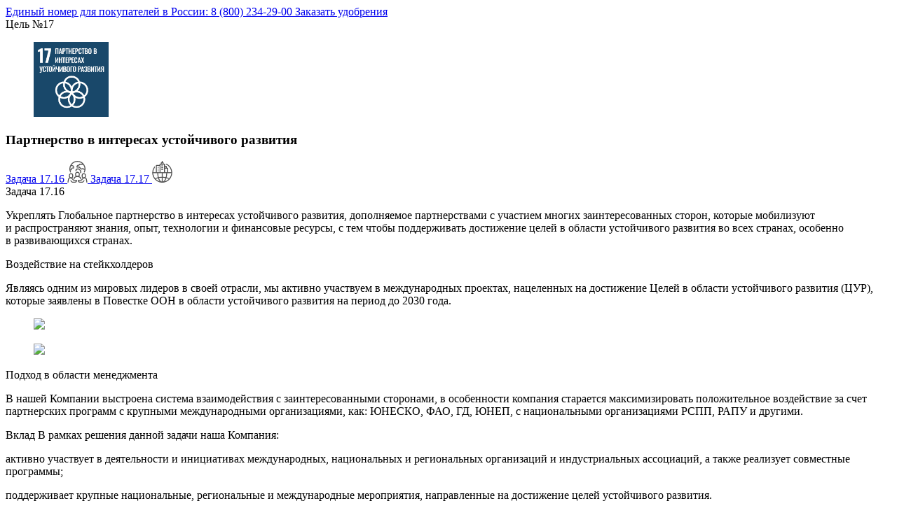

--- FILE ---
content_type: text/html; charset=UTF-8
request_url: https://www.phosagro.ru/
body_size: 220156
content:
<!DOCTYPE html>
<html class="main" xml:lang="ru" lang="ru">
<head>
    <link rel="apple-touch-icon" sizes="180x180" href="https://cdn.phosagro.ru/apple-touch-icon.png">
    <link rel="icon" type="image/png" sizes="32x32" href="/favicon-32x32.png">
    <link rel="icon" type="image/png" sizes="16x16" href="/favicon-16x16.png">
    <link rel="manifest" href="https://cdn.phosagro.ru/site.webmanifest">
    <link rel="mask-icon" href="/safari-pinned-tab.svg" color="#5bbad5">
    <link rel="shortcut icon" href="/favicon.ico">
    <meta name="msapplication-TileColor" content="#da532c">
    <meta name="msapplication-config" content="/browserconfig.xml">
    <meta name="theme-color" content="#ffffff">
    <link rel="preload" as="font" href="https://cdn.phosagro.ru/local/templates/.default/fonts/Calibri.woff2" crossorigin>
    <link rel="preload" as="font" href="https://cdn.phosagro.ru/local/templates/.default/fonts/Calibri-Bold.woff2" crossorigin>
    <link rel="preload" as="font" href="https://cdn.phosagro.ru/local/templates/.default/fonts/Calibri-BoldItalic.woff2" crossorigin>
    <link rel="preload" as="font" href="https://cdn.phosagro.ru/local/templates/.default/fonts/Foco-Bold.woff2" crossorigin>
    <link rel="preload" as="font" href="https://cdn.phosagro.ru/local/templates/.default/fonts/Foco-Bold_1.woff2" crossorigin>
    <link rel="preload" as="font" href="https://cdn.phosagro.ru/local/templates/.default/fonts/Foco-Bold_2.woff2" crossorigin>
    <link rel="preload" as="font" href="https://cdn.phosagro.ru/local/templates/.default/fonts/Foco-Bold_3.woff2" crossorigin>
    <link rel="preload" as="font" href="https://cdn.phosagro.ru/local/templates/.default/fonts/Foco-BoldItalic.woff2" crossorigin>
    <link rel="preload" as="font" href="https://cdn.phosagro.ru/local/templates/.default/fonts/Foco-Italic.woff2" crossorigin>
    <link rel="preload" as="font" href="https://cdn.phosagro.ru/local/templates/.default/fonts/Foco-Light.woff2" crossorigin>
    <link rel="preload" as="font" href="https://cdn.phosagro.ru/local/templates/.default/fonts/Foco-Regular.woff2" crossorigin>
    <link rel="preload" as="font" href="https://cdn.phosagro.ru/local/templates/.default/fonts/Foco-Regular_1.woff2" crossorigin>
    <link rel="preload" as="font" href="https://cdn.phosagro.ru/local/templates/.default/fonts/Foco-Regular_2.woff2" crossorigin>
    <link rel="preload" as="font" href="https://cdn.phosagro.ru/local/templates/.default/fonts/Foco-Regular_3.woff2" crossorigin>
                <link rel="canonical" href="https://www.phosagro.ru/">
        <link rel="preload" as="style" type="text/stylesheet" href="https://cdn.phosagro.ru/local/templates/.default/css/style.css">

            <!-- Google Tag Manager -->
                <!-- End Google Tag Manager -->
    
            <!-- Top100 (Kraken) Counter -->
        <script data-skip-moving>
            (function (w, d, c) {
            (w[c] = w[c] || []).push(function() {
                var options = {
                    project: 7736654,
                };
                try {
                    w.top100Counter = new top100(options);
                } catch(e) { }
            });
            var n = d.getElementsByTagName('script')[0],
            s = d.createElement('script'),
            f = function () { n.parentNode.insertBefore(s, n); };
            s.type = 'text/javascript';
            s.async = true;
            s.src =
            (d.location.protocol == 'https:' ? 'https:' : 'http:') +
            '//st.top100.ru/top100/top100.js';

            if (w.opera == '[object Opera]') {
            d.addEventListener('DOMContentLoaded', f, false);
        } else { f(); }
        })(window, document, '_top100q');
        </script>
        <noscript>
          <img src="//counter.rambler.ru/top100.cnt?pid=7736654" alt="Топ-100">
        </noscript>
        <!-- END Top100 (Kraken) Counter -->
    
    <meta property="og:image:width" content="1440">
<meta property="og:image:height" content="720">
<meta property="og:image:type" content="image/png">
<meta property="og:description" content=" ФосАгро – российская вертикально-интегрированная компания, занимающая одну из лидирующих позиций в мире по объемам производства фосфорсодержащих минеральных удобрений и высокосортного апатитового концентрата.">
<meta property="og:title" content="ФосАгро - один из ведущих мировых производителей фосфорсодержащих удобрений и апатитового концентрата">
<meta property="og:type" content="website">
<meta property="og:url" content="https://www.phosagro.ru/">
<meta property="og:image" content="/local/templates/.default/img/logo-open-graph.png">
<meta property="og:locale" content=" ru_RU">
<meta property="og:site_name" content="Фосагро">
    
    <!-- Hack for svg use in IE -->
    <script data-skip-moving="true">
        // self-invoked wrapper for scoping the `document` variable
        !function (d) {
            if (!d.currentScript) {
                var s = d.createElement('script')
                s.src = 'https://cdnjs.cloudflare.com/ajax/libs/svgxuse/1.2.6/svgxuse.min.js'
                s.defer = true
                d.head.appendChild(s);
            }
        }(document)
    </script>

    <meta name="viewport" content="width=device-width, initial-scale=1, maximum-scale=1, minimal-ui, user-scalable=no">
    <meta name="yandex-verification" content="0af34490558db0cf">
        
    <meta http-equiv="Content-Type" content="text/html; charset=UTF-8">
<meta name="robots" content="index, follow">
<meta name="description" content="ФосАгро – российская вертикально-интегрированная компания, занимающая одну из лидирующих позиций в мире по объемам производства фосфорсодержащих минеральных удобрений и высокосортного апатитового концентрата.">
<script type="text/javascript" data-skip-moving="true">(function(w, d, n) {var cl = 'bx-core';var ht = d.documentElement;var htc = ht ? ht.className : undefined;if (htc === undefined || htc.indexOf(cl) !== -1){return;}var ua = n.userAgent;if (/(iPad;)|(iPhone;)/i.test(ua)){cl += ' bx-ios';}else if (/Android/i.test(ua)){cl += ' bx-android';}cl += (/(ipad|iphone|android|mobile|touch)/i.test(ua) ? ' bx-touch' : ' bx-no-touch');cl += w.devicePixelRatio && w.devicePixelRatio >= 2? ' bx-retina': ' bx-no-retina';var ieVersion = -1;if (/AppleWebKit/.test(ua)){cl += ' bx-chrome';}else if ((ieVersion = getIeVersion()) > 0){cl += ' bx-ie bx-ie' + ieVersion;if (ieVersion > 7 && ieVersion < 10 && !isDoctype()){cl += ' bx-quirks';}}else if (/Opera/.test(ua)){cl += ' bx-opera';}else if (/Gecko/.test(ua)){cl += ' bx-firefox';}if (/Macintosh/i.test(ua)){cl += ' bx-mac';}ht.className = htc ? htc + ' ' + cl : cl;function isDoctype(){if (d.compatMode){return d.compatMode == 'CSS1Compat';}return d.documentElement && d.documentElement.clientHeight;}function getIeVersion(){if (/Opera/i.test(ua) || /Webkit/i.test(ua) || /Firefox/i.test(ua) || /Chrome/i.test(ua)){return -1;}var rv = -1;if (!!(w.MSStream) && !(w.ActiveXObject) && ('ActiveXObject' in w)){rv = 11;}else if (!!d.documentMode && d.documentMode >= 10){rv = 10;}else if (!!d.documentMode && d.documentMode >= 9){rv = 9;}else if (d.attachEvent && !/Opera/.test(ua)){rv = 8;}if (rv == -1 || rv == 8){var re;if (n.appName == 'Microsoft Internet Explorer'){re = new RegExp('MSIE ([0-9]+[\.0-9]*)');if (re.exec(ua) != null){rv = parseFloat(RegExp.$1);}}else if (n.appName == 'Netscape'){rv = 11;re = new RegExp('Trident/.*rv:([0-9]+[\.0-9]*)');if (re.exec(ua) != null){rv = parseFloat(RegExp.$1);}}}return rv;}})(window, document, navigator);</script>


<link href="https://cdn.phosagro.ru/bitrix/cache/css/s1/phosagro/template_b9ed8c5b46124eb9b3fc324f6cc8209b/template_b9ed8c5b46124eb9b3fc324f6cc8209b_v1.css?17685213142192426" type="text/css" data-template-style="true" rel="stylesheet">







    <title>ФосАгро - один из ведущих мировых производителей фосфорсодержащих удобрений и апатитового концентрата</title>

    
    
    
</head>
<body>
    <!-- Google Tag Manager (noscript) -->
    <noscript><iframe src="https://www.googletagmanager.com/ns.html?id=GTM-W29X9SM" height="0" width="0" style="display:none;visibility:hidden"></iframe></noscript>
    <!-- End Google Tag Manager (noscript) -->


<div id="app" class="page-container">
    <div id="panel">
            </div>
    <div class="info-panel info-panel--theme-1 is-hidden">
        <div class="container container--wide">
            <div class="info-panel__content">
                <a rel="nofollow" class="info-panel__link d-none d-sm-flex" href="tel:88002342900" onclick="yaCounter20031568.reachGoal('ClickTelHeader');">
                    <span class="info-panel__text">
                        Единый номер для покупателей в России: 8 (800) 234-29-00
                    </span>
                </a>
                <a rel="nofollow" class="info-panel__link d-flex d-sm-none" href="https://shop.phosagro.com/search?utm_source=phosagro.ru&amp;utm_medium=button_top&amp;utm_campaign=otp_fertilizers" target="_blank">
                    <span class="info-panel__badge">Заказать удобрения</span>
                </a>
                <a href="javascript:%20void(0)" class="info-panel__close" role="button"></a>
            </div>
        </div>
    </div>

    <layout :show-banner="false" banner-src-desktop="" banner-src-mobile="" banner-position="" video-src="" :banner-wide="true" eco-banner="" title="Добавление адреса подписки" :show-banner-sub-header="false">
        <template v-slot:header>
            <header-layout :is-main="true" :without-banner="false" :is-white="false" :wide="true" selector-switch-link="//www.phosagro.com/">
                <template v-slot:selector>
                    
<div class="header__city header__city--header">
	<a href="javascript:" class="header__city-toggler link link--header js-modal-trigger" data-bs-toggle="modal" data-bs-target="#locationSelectionModal">
        <svg class="icon icon-location header__city-toggler-icon">
            <use xlink:href="/local/templates/.default/img/icon-font/icon-font.svg#icon-location"></use>
        </svg>

        <span class="header__city-toggler-text">США</span>
    </a>
</div>


                    
<nav class="top-right-menu">
    <ul class="top-right-menu__list">
                    <li class="top-right-menu__list-item">
                <a href="/career-education/vacancies/" class="top-right-menu__list-link analytical-target " data-goal="click-menu-vacancies">
                    <span>Вакансии</span>
                    <svg class="top-right-menu__list-icon">
                        <use xlink:href="/local/templates/.default/img/icon-font/icon-font.svg#icon-slider-arrow-right"></use>
                    </svg>
                </a>
            </li>
            </ul>
    </nav>
                </template>
                <template v-slot:search-input-desktop>
                    <iframe style="width:0px; height:0px; border: 0px;" src="javascript:''" name="qplSKIW_div_frame" id="qplSKIW_div_frame"></iframe><input size="40" name="q" id="qplSKIW" value="" class="input-search__input js-search-input" data-type="secondary" type="text" autocomplete="off" placeholder="Например - Аммофос">                </template>
                <template v-slot:search-popup>
                    <div class="qwe" style="display:none">
                                            </div>
                    <div class="search-block container">
    <div class="qwe" style="display:none"></div>
        <form action="/search" method="get" id="search-form" class="js-search-form">
        <div class="">
            <div class="row">
                <div class="col-12 offset-lg-1 col-lg-10">
                    <div class="input-search input-search--main">
                                                    <iframe style="width:0px; height:0px; border: 0px;" src="javascript:''" name="qT1YQ8m_div_frame" id="qT1YQ8m_div_frame"></iframe><input size="40" name="q" id="qT1YQ8m" value="" class="input-search__input js-search-input" data-type="base" type="text" autocomplete="off" placeholder="Например - Аммофос">                                                <div class="icon-container js-search-icon-btn">
                            <svg class="icon icon-search">
                                <use xlink:href="/local/templates/.default/img/icon-font/icon-font.svg#icon-search"></use>
                            </svg>
                        </div>
                    </div>
                </div>
                                    <div class="col-12 offset-lg-1 col-lg-10">
                        <div class="header__search-filter">
                            <span class="header__search-filter-heading">Популярные запросы</span>
                            <ul class="header__search-filter-list js-search-popular">
                                                                    <li>Годовой отчет 2024</li>
                                                                    <li>Годовой отчет 2023</li>
                                                                    <li>Совет директоров</li>
                                                                    <li>Удобрения</li>
                                                                    <li>Аммофос</li>
                                                                    <li>Агрономические опыты</li>
                                                            </ul>
                        </div>
                    </div>
                            </div>
        </div>
        <input type="hidden" name="sessid" id="sessid" value="a0ce97bff965f24d09eef6f58b25d87b">        <input type="submit" value="Искать" class="d-none">
        <input type="hidden" name="how" value="r">
                    <input type="text" id="from" name="from" value="" size="10" class="d-none">
            <input type="text" id="to" name="to" value="" size="10" class="d-none">
            </form>
        <div data-entity="comp_a0ce97bff965f24d09eef6f58b25d87b">
                                                            </div>
</div>
                </template>
            </header-layout>
        </template>

        <template v-slot:breadcrumbs>
            <nav class="breadcrumbs breadcrumbs--header"><ul class="breadcrumbs__list" itemscope itemtype="https://schema.org/BreadcrumbList">
			<li class="breadcrumbs__list-item" itemprop="itemListElement" itemscope itemtype="https://schema.org/ListItem">
				<a href="/" class="breadcrumbs__breadcrumb breadcrumbs__breadcrumb--header" itemprop="item">
					<span itemprop="name">Главная</span>
				<svg class="icon icon-slider-arrow-left breadcrumbs__breadcrumb-icon">
                                            <use xlink:href="/local/templates/.default/img/icon-font/icon-font.svg#icon-slider-arrow-right"></use>
                                        </svg>
				</a>
				<meta itemprop="position" content="1">
			</li>
			<li class="breadcrumbs__list-item" itemprop="itemListElement" itemscope itemtype="https://schema.org/ListItem">
				<span style="color: hsla(0,0%,100%,.8);" class="breadcrumbs__breadcrumb" itemprop="item">
					<span itemprop="name">Продукция [RU]</span>
				</span>
				<meta itemprop="position" content="2">
			</li></ul></nav>        </template>

    

<header-slider></header-slider>
<div class="wrapper">
    <h1 class="visually-hidden">ФосАгро - ведущий мировой производитель минеральных удобрений и апатитового концентрата.</h1>
    <div class="container">
    <section class="top-news">
        <div class="row">
            <div class="col-12">
                <header class="top-news__header">
                    <div class="top-news__header-title">
                        Пресс-центр                    </div>
                    <a href="https://www.phosagro.ru/press/" class="d-none d-md-block button button--green">Все новости</a>
                </header>
            </div>
            <div class="col-12 d-none d-md-block">
                <div class="row">
                                                                                                                        <div class="col-md-7 col-xl-4 col-lg-6 top-news__cards-col top-news__cards-col--main" id="bx_651765591_247956">
                                <div class="top-news__card top-news__card--main">
                                    <a href="https://www.phosagro.ru/press/company/direktor-kirovskogo-filiala-ao-apatit-nagrazhden-ordenom-za-doblestnyy-trud/" class="link link--black top-news__card-inner top-news__card-inner--main">
                                        <h3 class="h3">
                                                                                            Директор Кировского филиала АО «Апатит» награжден орденом «За доблестный труд»                                                                                    </h3>
                                        <footer class="top-news__card-footer">
                                            <div class="top-news__card-date">
                                                <span class="top-news__card-date-num top-news__card-date-num--big">26</span>
                                                декабря                                            </div>
                                        </footer>
                                    </a>
                                </div>
                            </div>
                                                                                                                                                <div class="
                                col-md-5 col-lg-3 col-xl-4 top-news__cards-col
                                 
                                 
                                top-news__cards-col--second                                                                                                " id="bx_651765591_247594">
                            <div class="top-news__card">
                                    <a href="https://www.phosagro.ru/press/company/fosagro-pomogla-organizovat-vystuplenie-molodezhnogo-khora-cherepovetskoy-eparkhii-v-italyanskom-gor/" class="link link--black top-news__card-inner">
                                        <h4 class="h4 h4--small">
                                                                                            ФосАгро помогла организовать выступление молодежного хора Череповецкой епархии в итальянском городе Бари                                                                                    </h4>
                                        <footer class="top-news__card-footer">
                                            <div class="top-news__card-date">
                                                <span class="top-news__card-date-num">23</span>
                                                декабря                                            </div>
                                        </footer>
                                    </a>
                                </div>
                            </div>
                                                                                                                                                <div class="
                                col-md-5 col-lg-3 col-xl-4 top-news__cards-col
                                d-none d-lg-block 
                                 
                                                                                                                                " id="bx_651765591_247350">
                            <div class="top-news__card">
                                    <a href="https://www.phosagro.ru/press/company/sovet-direktorov-fosagro-odobril-byudzhet-na-sleduyushchi/" class="link link--black top-news__card-inner">
                                        <h4 class="h4 h4--small">
                                                                                            Совет директоров ФосАгро одобрил бюджет на следующий год                                                                                    </h4>
                                        <footer class="top-news__card-footer">
                                            <div class="top-news__card-date">
                                                <span class="top-news__card-date-num">19</span>
                                                декабря                                            </div>
                                        </footer>
                                    </a>
                                </div>
                            </div>
                                                            </div>
            </div>
            <div class="col-12 d-md-none js-top-news-slider-container js-timelapse-slider-container">
                <div class="top-news__slider  js-top-news-slider js-timelapse-slider">
                                            <div class="top-news__slide" data-date="26 декабря">
                            <a href="/press/company/direktor-kirovskogo-filiala-ao-apatit-nagrazhden-ordenom-za-doblestnyy-trud/" class="link link--black d-block w-100 h-100">
                                <span class="h4 top-news__slide-title">
                                                                            Директор Кировского филиала АО «Апатит» награжден орденом «За доблестный труд»                                                                    </span>
                            </a>
                        </div>
                                            <div class="top-news__slide" data-date="23 декабря">
                            <a href="/press/company/fosagro-pomogla-organizovat-vystuplenie-molodezhnogo-khora-cherepovetskoy-eparkhii-v-italyanskom-gor/" class="link link--black d-block w-100 h-100">
                                <span class="h4 top-news__slide-title">
                                                                            ФосАгро помогла организовать выступление молодежного хора Череповецкой епархии в итальянском городе Бари                                                                    </span>
                            </a>
                        </div>
                                            <div class="top-news__slide" data-date="19 декабря">
                            <a href="/press/company/sovet-direktorov-fosagro-odobril-byudzhet-na-sleduyushchi/" class="link link--black d-block w-100 h-100">
                                <span class="h4 top-news__slide-title">
                                                                            Совет директоров ФосАгро одобрил бюджет на следующий год                                                                    </span>
                            </a>
                        </div>
                                    </div>
                <div class="top-news__slider-controls">
                    <div class="top-news__slider-date js-top-news-date"></div>
                    <div class="timelapse timelapse--transitioned top-news__timelapse js-timelapse"></div>
                    <div class="top-news__slider-arrows js-top-news-arrows"></div>
                </div>
            </div>
            <div class="col-12 d-md-none">
                <a href="https://www.phosagro.ru/press/" class="button button--green w-100">Все новости</a>
            </div>
        </div>
    </section>
</div> <div class="container">
    <div class="product-slider js-product-slider hello">
        <div class="row product-slider__inner">
            <div class="product-slider__slides col-md-8 col-xl-6">
                                                                                            <div class="product-slider__slide product-slider__slide--current js-product-slide" id="bx_1373509569_2843">
                        <a href="/production/fertilizer/azotno-fosfornye-udobreniya/diammofoska-npk-s-102626-1/" class="d-block link link--black">
                            <div class="product-slider__slide-inner">
                                <div class="product-slider__slide-category d-md-none">
                                    Продукция                                </div>
                                <figure class="product-slider__slide-figure ms-auto me-auto ms-md-0 me-md-0">
                                    <img src="https://cdn.phosagro.ru/upload/iblock/4a6/8pdqwfkkn02v4g2lhk6s51x1rjer1mun.webp" class="product-slider__slide-figure-img" alt="">
                                </figure>
                                <div class="product-slider__slide-info">
                                    <div class="product-slider__slide-category d-none d-md-block">
                                        Продукция                                    </div>
                                    <div class="h3 product-slider__slide-name" style="margin-bottom: 0px;">
                                        Диаммофоска                                    </div>
                                                                            <div class="h4 product-slider__slide-name">
                                            NPK(S) 10:26:26(1)                                        </div>
                                                                        <div class="product-slider__slide-description">
                                        Классическое комплексное удобрение, используемое в качестве основного удобрения под пропашные культуры с осенней вспашкой и под озимые культуры.                                    </div>
                                </div>
                            </div>
                        </a>
                    </div>
                                                                            <div class="product-slider__slide product-slider__slide js-product-slide" id="bx_1373509569_2838">
                        <a href="/production/fertilizer/azotno-fosfornye-udobreniya/ammofos-np-1252/" class="d-block link link--black">
                            <div class="product-slider__slide-inner">
                                <div class="product-slider__slide-category d-md-none">
                                    Продукция                                </div>
                                <figure class="product-slider__slide-figure ms-auto me-auto ms-md-0 me-md-0">
                                    <img src="https://cdn.phosagro.ru/upload/iblock/bd4/bst58f9fp620wd182giz2lejr3hp2kwx.webp" class="product-slider__slide-figure-img" alt="">
                                </figure>
                                <div class="product-slider__slide-info">
                                    <div class="product-slider__slide-category d-none d-md-block">
                                        Продукция                                    </div>
                                    <div class="h3 product-slider__slide-name" style="margin-bottom: 0px;">
                                        Аммофос                                    </div>
                                                                            <div class="h4 product-slider__slide-name">
                                            NP 12:52                                        </div>
                                                                        <div class="product-slider__slide-description">
                                        Одно из самых эффективных гранулированных удобрений для обеспечения растений легкодоступным фосфором и азотом.                                    </div>
                                </div>
                            </div>
                        </a>
                    </div>
                                                                            <div class="product-slider__slide product-slider__slide js-product-slide" id="bx_1373509569_2844">
                        <a href="/production/fertilizer/azotnye-udobreniya/ammiachnaya-selitra-n-344/" class="d-block link link--black">
                            <div class="product-slider__slide-inner">
                                <div class="product-slider__slide-category d-md-none">
                                    Продукция                                </div>
                                <figure class="product-slider__slide-figure ms-auto me-auto ms-md-0 me-md-0">
                                    <img src="https://cdn.phosagro.ru/upload/iblock/dad/v2fin1p68nlit1bf0ht7mjv3g2i5h7fq.webp" class="product-slider__slide-figure-img" alt="">
                                </figure>
                                <div class="product-slider__slide-info">
                                    <div class="product-slider__slide-category d-none d-md-block">
                                        Продукция                                    </div>
                                    <div class="h3 product-slider__slide-name" style="margin-bottom: 0px;">
                                        Аммиачная селитра                                    </div>
                                                                            <div class="h4 product-slider__slide-name">
                                            N 34,4                                        </div>
                                                                        <div class="product-slider__slide-description">
                                        Концентрированное твердое гранулированное удобрение для обеспечения сельскохозяйственных растений азотом в ранний весенний период.                                    </div>
                                </div>
                            </div>
                        </a>
                    </div>
                                                                            <div class="product-slider__slide product-slider__slide js-product-slide" id="bx_1373509569_2853">
                        <a href="/production/fertilizer/azotno-fosfornye-udobreniya/sulfoammofos-np-s-2020-14/" class="d-block link link--black">
                            <div class="product-slider__slide-inner">
                                <div class="product-slider__slide-category d-md-none">
                                    Продукция                                </div>
                                <figure class="product-slider__slide-figure ms-auto me-auto ms-md-0 me-md-0">
                                    <img src="https://cdn.phosagro.ru/upload/iblock/e28/lk2jq2ghgdx5pxfj7kcuy5eh0tt2hq4h.webp" class="product-slider__slide-figure-img" alt="">
                                </figure>
                                <div class="product-slider__slide-info">
                                    <div class="product-slider__slide-category d-none d-md-block">
                                        Продукция                                    </div>
                                    <div class="h3 product-slider__slide-name" style="margin-bottom: 0px;">
                                        Сульфоаммофос                                    </div>
                                                                            <div class="h4 product-slider__slide-name">
                                            NP(S) 20:20(14)                                        </div>
                                                                        <div class="product-slider__slide-description">
                                        Азотно-фосфорное серосодержащее удобрение для почв с высокой обеспеченностью подвижным калием.                                    </div>
                                </div>
                            </div>
                        </a>
                    </div>
                                                                            <div class="product-slider__slide product-slider__slide js-product-slide" id="bx_1373509569_2854">
                        <a href="/production/fertilizer/azotno-fosfornye-udobreniya/npk-s-151515-10/" class="d-block link link--black">
                            <div class="product-slider__slide-inner">
                                <div class="product-slider__slide-category d-md-none">
                                    Продукция                                </div>
                                <figure class="product-slider__slide-figure ms-auto me-auto ms-md-0 me-md-0">
                                    <img src="https://cdn.phosagro.ru/upload/iblock/7ed/5ffzllghrrv8hn3vbsebs60fif1ow4ip.webp" class="product-slider__slide-figure-img" alt="">
                                </figure>
                                <div class="product-slider__slide-info">
                                    <div class="product-slider__slide-category d-none d-md-block">
                                        Продукция                                    </div>
                                    <div class="h3 product-slider__slide-name" style="margin-bottom: 0px;">
                                        NPK(S)                                    </div>
                                                                            <div class="h4 product-slider__slide-name">
                                            15:15:15(10)                                         </div>
                                                                        <div class="product-slider__slide-description">
                                        Комплексное универсальное удобрение для любых почв и культур, наиболее эффективное при внесении под пропашные и технические культуры.<br>
<br>
                                    </div>
                                </div>
                            </div>
                        </a>
                    </div>
                                                                            <div class="product-slider__slide product-slider__slide js-product-slide" id="bx_1373509569_2840">
                        <a href="/production/fertilizer/azotnye-udobreniya/karbamid-n-462/" class="d-block link link--black">
                            <div class="product-slider__slide-inner">
                                <div class="product-slider__slide-category d-md-none">
                                    Продукция                                </div>
                                <figure class="product-slider__slide-figure ms-auto me-auto ms-md-0 me-md-0">
                                    <img src="https://cdn.phosagro.ru/upload/iblock/b38/u735y7xf937pxatl5h8xnbcq20q3c931.webp" class="product-slider__slide-figure-img" alt="">
                                </figure>
                                <div class="product-slider__slide-info">
                                    <div class="product-slider__slide-category d-none d-md-block">
                                        Продукция                                    </div>
                                    <div class="h3 product-slider__slide-name" style="margin-bottom: 0px;">
                                        Карбамид                                    </div>
                                                                            <div class="h4 product-slider__slide-name">
                                            N 46,2                                        </div>
                                                                        <div class="product-slider__slide-description">
                                        Наиболее концентрированное приллированное азотное удобрение для обеспечения сельскохозяйственных растений азотом на протяжении всего периода роста и развития.                                     </div>
                                </div>
                            </div>
                        </a>
                    </div>
                                                                            <div class="product-slider__slide product-slider__slide js-product-slide" id="bx_1373509569_2837">
                        <a href="/production/fertilizer/zhidkie-kompleksnye-udobreniya/zhku-np-1137/" class="d-block link link--black">
                            <div class="product-slider__slide-inner">
                                <div class="product-slider__slide-category d-md-none">
                                    Продукция                                </div>
                                <figure class="product-slider__slide-figure ms-auto me-auto ms-md-0 me-md-0">
                                    <img src="https://cdn.phosagro.ru/upload/iblock/677/d6u6q62wgrsrtr1ph65xon414ahp1ibj.webp" class="product-slider__slide-figure-img" alt="">
                                </figure>
                                <div class="product-slider__slide-info">
                                    <div class="product-slider__slide-category d-none d-md-block">
                                        Продукция                                    </div>
                                    <div class="h3 product-slider__slide-name" style="margin-bottom: 0px;">
                                        ЖКУ                                    </div>
                                                                            <div class="h4 product-slider__slide-name">
                                            NP 11:37                                        </div>
                                                                        <div class="product-slider__slide-description">
                                        Уникальное жидкое комплексное удобрение, которое в России производит только компания «ФосАгро».                                    </div>
                                </div>
                            </div>
                        </a>
                    </div>
                            </div>

            <div class="product-slider__controls col-md-4 col-xl-6">

                <div class="row">
                    <div class="product-slider__controls-circle-container offset-xl-2 col-xl-10">

                        <div class="product-slider__controls-circle-container__inner">

                            <div class="product-slider__controls-radial js-product-slider-radial">
                                                                                                                                        <a href="javascript:" class="product-slider__controls-radial-dot product-slider__controls-radial-dot--current                                           js-product-slider-radial-dot" style="color: green" data-color="green">
                                        <div class="product-slider__controls-radial-dot-before"></div>
                                        <div class="product-slider__controls-radial-dot-color"></div>
                                    </a>
                                                                                                        <a href="javascript:" class="product-slider__controls-radial-dot product-slider__controls-radial-dot                                           js-product-slider-radial-dot" style="color: #64a551" data-color="#64a551">
                                        <div class="product-slider__controls-radial-dot-before"></div>
                                        <div class="product-slider__controls-radial-dot-color"></div>
                                    </a>
                                                                                                        <a href="javascript:" class="product-slider__controls-radial-dot product-slider__controls-radial-dot                                           js-product-slider-radial-dot" style="color: green" data-color="green">
                                        <div class="product-slider__controls-radial-dot-before"></div>
                                        <div class="product-slider__controls-radial-dot-color"></div>
                                    </a>
                                                                                                        <a href="javascript:" class="product-slider__controls-radial-dot product-slider__controls-radial-dot                                           js-product-slider-radial-dot" style="color: green" data-color="green">
                                        <div class="product-slider__controls-radial-dot-before"></div>
                                        <div class="product-slider__controls-radial-dot-color"></div>
                                    </a>
                                                                                                        <a href="javascript:" class="product-slider__controls-radial-dot product-slider__controls-radial-dot                                           js-product-slider-radial-dot" style="color: green" data-color="green">
                                        <div class="product-slider__controls-radial-dot-before"></div>
                                        <div class="product-slider__controls-radial-dot-color"></div>
                                    </a>
                                                                                                        <a href="javascript:" class="product-slider__controls-radial-dot product-slider__controls-radial-dot                                           js-product-slider-radial-dot" style="color: orange" data-color="orange">
                                        <div class="product-slider__controls-radial-dot-before"></div>
                                        <div class="product-slider__controls-radial-dot-color"></div>
                                    </a>
                                                                                                        <a href="javascript:" class="product-slider__controls-radial-dot product-slider__controls-radial-dot                                           js-product-slider-radial-dot" style="color: #2b4a80" data-color="#2b4a80">
                                        <div class="product-slider__controls-radial-dot-before"></div>
                                        <div class="product-slider__controls-radial-dot-color"></div>
                                    </a>
                                                            </div>

                            <div class="product-slider__controls-num-container">
                                <div class="product-slider__controls-num js-product-slider-current-num">01</div>
                                <div class="product-slider__controls-num product-slider__controls-num--total">
                                    /<span class="js-product-slider-total-num">07</span></div>
                            </div>
                        </div>

                        <div class="circles">
                            <div class="circle circle--main product-slider__controls-circle product-slider__controls-circle--main"></div>
                            <div class="circle circle--first product-slider__controls-circle product-slider__controls-circle--first" style="background-color: green;"></div>
                            <div class="circle circle--second product-slider__controls-circle product-slider__controls-circle--second" style="background-color: green;"></div>
                            <div class="circle circle--third product-slider__controls-circle product-slider__controls-circle--third" style="background-color: green;"></div>
                        </div>
                    </div>
                </div>
            </div>
            <div class="product-slider__controls product-slider__controls--btns-container col-xl-12">
                <div class="row">
                    <div class="offset-xl-3 offset-lg-0 offset-md-2 col-xl-4 col-lg-6 col-md-4">
                        <div class="d-flex align-items-center offset-xl-0 offset-lg-4">
                            <a href="/production/" class="button button--green product-slider__controls-button">Вся продукция</a>

                            <div class="product-slider__controls-arrows js-calendar-arrows offset-xl-0 offset-lg-2 offset-md-1">
                                <button type="button" class="product-slider__controls-arrows-prev js-product-slider-arrow js-product-slider-arrow-prev">
                                    <svg class="icon icon-slider-arrow-left">
                                        <use xlink:href="/local/templates/.default/img/icon-font/icon-font.svg#icon-slider-arrow-left"></use>
                                    </svg>
                                </button>

                                <button type="button" class="product-slider__controls-arrows-next js-product-slider-arrow js-product-slider-arrow-next">
                                    <svg class="icon icon-slider-arrow-right">
                                        <use xlink:href="/local/templates/.default/img/icon-font/icon-font.svg#icon-slider-arrow-right"></use>
                                    </svg>
                                </button>
                            </div>
                        </div>
                    </div>
                </div>
            </div>
        </div>
    </div>
</div>
    <div class="container">
        <div class="main__projects">
            <div class="row align-items-center align-items-xl-start">
                <!-- <div class="main__projects-info col-12 col-md-6 col-xl-4">
                    <div class="product-category-info__details-inner product-category-info__details-inner--left-align">
                        <div class="product-category-info__details-count">
                            >50
                        </div>
                        <div class="product-category-info__details-desc">
                            &#1084;&#1072;&#1088;&#1086;&#1082; &#1091;&#1076;&#1086;&#1073;&#1088;&#1077;&#1085;&#1080;&#1081;<br>
                            <a href="/production/fertilizer/" class="link link--green">&#1074; &#1072;&#1089;&#1089;&#1086;&#1088;&#1090;&#1080;&#1084;&#1077;&#1085;&#1090;&#1077;</a>
                        </div>
                    </div>
                    <div class="circles">
                        <div class="circle circle--main main__projects-info-circle main__projects-info-circle--main">
                        </div>
                        <div class="circle circle--first main__projects-info-circle main__projects-info-circle--first">
                        </div>
                        <div class="circle circle--second main__projects-info-circle main__projects-info-circle--second">
                        </div>
                        <div class="circle circle--third main__projects-info-circle main__projects-info-circle--third">
                        </div>
                    </div>
                </div> -->
                <div class="main__projects-info col-12 col-md-6 col-lg-4">
                    <div class="main__projects-info-inner js-stock">
                                                <div class="stocks-wrapper stocks-wrapper--mainpage">
                            <iframe id="stockData" src="https://phosagro-ru.injector.3ebra.net/phosagro/ru/" onload="iFrameResize({}, this);" height="310"></iframe>
                        </div>
                    </div>
                    <div class="circles">
                        <div class="circle circle--main main__projects-info-circle main__projects-info-circle--main">
                        </div>
                        <div class="circle circle--first main__projects-info-circle main__projects-info-circle--first">
                        </div>
                        <div class="circle circle--second main__projects-info-circle main__projects-info-circle--second">
                        </div>
                        <div class="circle circle--third main__projects-info-circle main__projects-info-circle--third">
                        </div>
                    </div>
                </div>
                
<div class="main__projects-projects col-12 col-md-6 offset-lg-1 col-lg-6">
    <div class="row h-100">

                                    <div class="col-xl-6" id="bx_3485106786_15">
                    <article class="main__projects-project">
                        <header class="main__projects-project-header">
                            <img class="main__projects-project-img" src="/upload/iblock/87b/87ba126a5bd0cf044b3261a9e9c3f027.svg" alt="">
                            <h4 class="h4 main__projects-project-title">
                                <a href="/about/#geo" class="link link--black link--black-hover-green">
                                    География присутствия                                </a>
                            </h4>
                        </header>
                        <p class="p main__projects-project-text">
                            </p><p>Продукция ФосАгро поставляется в 100 стран мира. Приоритетный регион поставок – Россия, где компания – лидер по поставкам всех видов удобрений. </p>                           
                    </article>
                </div>
                                    <div class="col-xl-6" id="bx_3485106786_14">
                    <article class="main__projects-project">
                        <header class="main__projects-project-header">
                            <img class="main__projects-project-img" src="/upload/iblock/fa8/fa8be314869765ac61fdaf73204b7263.svg" alt="">
                            <h4 class="h4 main__projects-project-title">
                                <a href="/career-education/career/" class="link link--black link--black-hover-green">
                                    Карьера в ФосАгро                                </a>
                            </h4>
                        </header>
                        <p class="p main__projects-project-text">
                            </p><p>Люди – основная ценность компании. Мы привлекаем талантливых специалистов и обеспечиваем им достойное вознаграждение и возможности для роста.  </p>                        
                    </article>
                </div>
                                    <div class="col-xl-6" id="bx_3485106786_13">
                    <article class="main__projects-project">
                        <header class="main__projects-project-header">
                            <img class="main__projects-project-img" src="/upload/iblock/386/386a618bc86e148e41341616cabe0533.svg" alt="">
                            <h4 class="h4 main__projects-project-title">
                                <a href="/international-projects/" class="link link--black link--black-hover-green">
                                    Международное партнерство                                </a>
                            </h4>
                        </header>
                        <p class="p main__projects-project-text">
                            </p><p>ФосАгро вносит вклад в решение глобальных проблем устойчивого развития, в частности по обеспечению продовольственной безопасности России и мира.</p>                        
                    </article>
                </div>
                                    <div class="col-xl-6" id="bx_3485106786_12">
                    <article class="main__projects-project">
                        <header class="main__projects-project-header">
                            <img class="main__projects-project-img" src="/upload/iblock/97d/97d21c485079611393cd6a73c4699849.svg" alt="">
                            <h4 class="h4 main__projects-project-title">
                                <a href="/sustainability/" class="link link--black link--black-hover-green">
                                    Устойчивое развитие                                </a>
                            </h4>
                        </header>
                        <p class="p main__projects-project-text">
                            </p><p>Устойчивое развитие – неотъемлемая часть стратегии Компании. Мы ставим амбициозные цели в области экологии, социальных инвестициях и корпоративном управлении и отчитываемся об их достижении.</p>                        
                    </article>
                </div>
        
    </div>
</div>


            </div>
        </div>
    </div>
    <div class="container">
        <div class="calendar">
            <div class="row align-items-center">
                
<div class="calendar__calendar slider col-12 col-md-6 col-xl-6">
    <div class="calendar__calendar-title">
        Календарь мероприятий    </div>

    <slider :slides-per-view="2" :autoplay="{ delay: 10000, disableOnInteraction: false }" :show-counter="true" :show-timelapse="true" :config="{ allowTouchMove: true, loop: true }" theme="alternate">
                                <div class="calendar__calendar-slide swiper-slide" id="bx_3099439860_240504">
                                <a href="https://www.phosagro.ru/press/company/otchet-ob-itogakh-provedeniya-zaochnogo-golosovaniya-dlya-prinyatiya-resheniy-obshchim-sobraniem-akts-170925/" target="_blank" class="link link--black h-100 w-100">
                                            <div class="calendar__calendar-date">
                            17 сентября                        </div>
                                        <div class="calendar__calendar-event">Отчет об итогах проведения заочного голосования для принятия решений общим собранием акционеров, которое состоялось 11 сентября 2025 г.                    </div>
                </a>
            </div>
                                <div class="calendar__calendar-slide swiper-slide" id="bx_3099439860_226785">
                                <a href="/press/company/otchet-ob-itogakh-provedeniya-zaochnogo-golosovaniya-dlya-prinyatiya-resheniy-obshchim-sobraniem-akts/" target="_blank" class="link link--black h-100 w-100">
                                            <div class="calendar__calendar-date">
                            30 июня                        </div>
                                        <div class="calendar__calendar-event">Отчет об итогах проведения заочного голосования для принятия решений общим собранием акционеров, которое состоялось 24 июня 2025 г                    </div>
                </a>
            </div>
            </slider>
            <a href="/press/events/" class="button button--green calendar__calendar-button">
            Все мероприятия        </a>
    </div>
<div class="col-12 col-md-6 offset-xl-1 col-xl-5">
    <div class="calendar__report">
                                <div class="calendar__report-inner" id="bx_565502798_223373">
                <div class="calendar__report-title">Годовой отчёт 2024</div>
                <div class="calendar__report-year">2024</div>
                <a href="https://cdn.phosagro.ru/upload/iblock/cd5/9f5aiezpe953tliaemxua3n883y70m1d.pdf" class="link link--black" rel="nofollow">
                    <div class="calendar__report-type">
                        <span>pdf</span> •
                        <span>28.78 МБ</span>
                    </div>
                </a>
                                    <a href="https://ar2024.phosagro.ru/" target="_blank" rel="nofollow" class="link link--black">
                        <div class="calendar__report-type">
                            <span>Интерактивная версия</span>
                        </div>
                    </a>
                            </div>
                <div class="circles">
            <div class="circle circle--main calendar__report-circle calendar__report-circle--main"></div>
            <div class="circle circle--first calendar__report-circle calendar__report-circle--first"></div>
            <div class="circle circle--second calendar__report-circle calendar__report-circle--second"></div>
            <div class="circle circle--third calendar__report-circle calendar__report-circle--third"></div>
        </div>
    </div>
</div>                                    </div>
        </div>
    </div>
    <div class="container">
        <div class="row">
            <div class="col-12 d-flex justify-content-center">
                <div id="comp_532573e18c5b225cffb27648190b3e89">
<div class="subscribe subscribe--full-width">
    <div class="subscribe-page__title-wrapper js-pres-open-modal-button">
        <div class="h2 subscribe__title subscribe-page__title">Подпишитесь на рассылку</div>
        <button type="button" class="subscribe__form-submit subscribe-page__btn ">
            <svg class="icon">
                <use xlink:href="/local/templates/.default/img/icon-font/icon-font.svg#icon-submit-triangle"></use>
            </svg>
        </button>
    </div>
</div>


<div class="modal-window modal js-modal-dialog js-press-modal-dialog" id="modal-subscribe" role="dialog" aria-hidden="true">
    <div class="subscribe-modal__content">
        
<form class="subscribe-modal__form" action="/" data-rederect="false" method="post"><input type="hidden" name="bxajaxid" id="bxajaxid_532573e18c5b225cffb27648190b3e89_8BACKi" value="532573e18c5b225cffb27648190b3e89"><input type="hidden" name="AJAX_CALL" value="Y">            <input type="hidden" name="sessid" id="sessid_1" value="a0ce97bff965f24d09eef6f58b25d87b">            <fieldset class="subscribe-modal__fieldset subscribe-modal__fieldset--email">
                <div class="h3 subscribe-modal__title">Подписка на рассылку</div>
                <input class="subscribe-modal__input subscribe-modal__input--email" type="email" name="EMAIL" placeholder="Ваш e-mail" value="" required>
            </fieldset>

            <fieldset class="subscribe-modal__fieldset subscribe-modal__fieldset--checkboxes">
                <legend class="subscribe-modal__legend">Рубрики подписки</legend>
                <div class="subscribe-modal__field">
                                            <div class="subscribe-modal__item">
                            <input class="subscribe-modal__input subscribe-modal__input--checkbox subscribe-modal__input--rubric visually-hidden" type="checkbox" name="RUB_ID[]" id="rubric-1" value="1">
                            <label for="rubric-1" class="subscribe-modal__label">Новости компании</label>
                        </div>
                                            <div class="subscribe-modal__item">
                            <input class="subscribe-modal__input subscribe-modal__input--checkbox subscribe-modal__input--rubric visually-hidden" type="checkbox" name="RUB_ID[]" id="rubric-21" value="21">
                            <label for="rubric-21" class="subscribe-modal__label">Продукция ФосАгро</label>
                        </div>
                                            <div class="subscribe-modal__item">
                            <input class="subscribe-modal__input subscribe-modal__input--checkbox subscribe-modal__input--rubric visually-hidden" type="checkbox" name="RUB_ID[]" id="rubric-22" value="22">
                            <label for="rubric-22" class="subscribe-modal__label">Статьи</label>
                        </div>
                                            <div class="subscribe-modal__item">
                            <input class="subscribe-modal__input subscribe-modal__input--checkbox subscribe-modal__input--rubric visually-hidden" type="checkbox" name="RUB_ID[]" id="rubric-2" value="2">
                            <label for="rubric-2" class="subscribe-modal__label">Новости предприятий</label>
                        </div>
                                            <div class="subscribe-modal__item">
                            <input class="subscribe-modal__input subscribe-modal__input--checkbox subscribe-modal__input--rubric visually-hidden" type="checkbox" name="RUB_ID[]" id="rubric-3" value="3">
                            <label for="rubric-3" class="subscribe-modal__label">Публикации СМИ</label>
                        </div>
                                            <div class="subscribe-modal__item">
                            <input class="subscribe-modal__input subscribe-modal__input--checkbox subscribe-modal__input--rubric visually-hidden" type="checkbox" name="RUB_ID[]" id="rubric-4" value="4">
                            <label for="rubric-4" class="subscribe-modal__label">Мероприятия</label>
                        </div>
                                            <div class="subscribe-modal__item">
                            <input class="subscribe-modal__input subscribe-modal__input--checkbox subscribe-modal__input--rubric visually-hidden" type="checkbox" name="RUB_ID[]" id="rubric-5" value="5">
                            <label for="rubric-5" class="subscribe-modal__label">Мероприятия для инвесторов</label>
                        </div>
                                    </div>
            </fieldset>

            <div class="subscribe-modal__item subscribe-modal__item--agree">
                <input class="subscribe-modal__input subscribe-modal__input--checkbox subscribe-modal__input--agree visually-hidden" type="checkbox" name="agree" id="agree" required>
                <label for="agree" class="subscribe-modal__label subscribe-modal__label--agree">Я подтверждаю свое согласие с                     <a class="subscribe-modal__confirm-link" href="/legal/" target="_blank">
                        политикой в отношении обработки персональных данных                    </a>
                </label>
            </div>
            <button type="submit" name="OK" class="button button--green button--disabled subscribe-modal__button
                subscribe-modal__button--submit js-subscribe-block-button" disabled>Подписаться</button>
            <input type="hidden" name="PostAction" value="Add">
            <input type="hidden" name="ID" value="">
            <input type="hidden" name="FORMAT" value="html">
                                </form>


        <button class="modal-window__close-button subscribe-modal__close-button js-press-modal-close" type="button" data-bs-dismiss="modal">
            <svg class="modal-window__close-button-icon icon icon-close">
                <use xlink:href="/local/templates/.default/img/icon-font/icon-font.svg#icon-close"></use>
            </svg>
            <span class="modal-window__close-button-text subscribe-modal__close-button-text visually-hidden">Закрыть</span>
        </button>
    </div>

</div>

<div class="modal-window modal js-modal-dialog js-press-modal-msg" id="modal-msg" role="dialog" aria-hidden="true">
    <div class="subscribe-modal__content subscribe-modal__content--success">
        <div class="h3 subscribe-modal__title subscribe-modal__title--success js-modal-title">Спасибо!</div>
        <p class="subscribe-modal__text subscribe-modal__text--success js-modal-msg">На указанный e-mail придёт письмо с подтверждением</p>

        <button class="modal-window__close-button subscribe-modal__close-button subscribe-modal__close-button--success js-press-msg-block" type="button" data-bs-dismiss="modal">
            <svg class="modal-window__close-button-icon icon icon-close">
                <use xlink:href="/local/templates/.default/img/icon-font/icon-font.svg#icon-close"></use>
            </svg>
            <span class="modal-window__close-button-text subscribe-modal__close-button-text visually-hidden">Закрыть</span>
        </button>
    </div>
</div>
</div>            </div>
        </div>
    </div>
</div>
<br>        <template v-slot:footer>
            <footer-layout></footer-layout>
                    </template>
    </layout>
</div>


<section tabindex="-1" role="dialog" id="siteSelector" aria-hidden="true" aria-labelledby="siteSelectorLabel" class="modal-window modal modal-window--site-selector fade js-modal-dialog">
    <div class="modal-window__inner modal-dialog" role="document">
        <div class="modal-window__content modal-content">
            <div class="modal-window__header modal-sub-title">
                <div class="modal-window__title modal-sub-title__arrow h4"><a href="//www.phosagro.com/" class="link--green">English (Global website)</a></div>
                <p class="modal-window__text"> or
                </p>
            </div>
            <div class="modal-window__header modal-header">
                <div class="modal-window__title h3" id="siteSelectorLabel">Choose your language</div>
            </div>
            <div class="modal-window__body modal-body modal-window__selector">
                <div class="site-selector site-selector__modal">
                                                                                                    <a href="javascript:%20void(0);" class="site-selector__item active" data-bs-dismiss="modal">
                                                            <span class="site-selector__active">
                                    <svg class="site-selector__icon">
                                        <use xlink:href="/local/templates/.default/img/flags/icon-flags.svg#ru"></use>
                                    </svg>
                                    Russian                                </span>
                            </a>
                                                                                                                                <a href="//www.phosagro.com/" class="site-selector__item">
                                                            <span class="site-selector__active">
                                    <svg class="site-selector__icon">
                                        <use xlink:href="/local/templates/.default/img/flags/icon-flags.svg#en"></use>
                                    </svg>
                                    English                                </span>
                            </a>
                                                                                                                                <a href="//www.phosagro.de/" class="site-selector__item">
                                                            <span class="site-selector__active">
                                    <svg class="site-selector__icon">
                                        <use xlink:href="/local/templates/.default/img/flags/icon-flags.svg#de"></use>
                                    </svg>
                                    German                                </span>
                            </a>
                                                                                                                                <a href="//www.phosagro.fr/" class="site-selector__item">
                                                            <span class="site-selector__active">
                                    <svg class="site-selector__icon">
                                        <use xlink:href="/local/templates/.default/img/flags/icon-flags.svg#fr"></use>
                                    </svg>
                                    French                                </span>
                            </a>
                                                                                                                                <a href="//www.phosagro.es/" class="site-selector__item">
                                                            <span class="site-selector__active">
                                    <svg class="site-selector__icon">
                                        <use xlink:href="/local/templates/.default/img/flags/icon-flags.svg#es"></use>
                                    </svg>
                                    Spanish                                </span>
                            </a>
                                                                                                                                <a href="//www.phosagro.com/it/" class="site-selector__item">
                                                            <span class="site-selector__active">
                                    <svg class="site-selector__icon">
                                        <use xlink:href="/local/templates/.default/img/flags/icon-flags.svg#it"></use>
                                    </svg>
                                    Italian                                </span>
                            </a>
                                                                                                                                <a href="//www.phosagro.com/pt/" class="site-selector__item">
                                                            <span class="site-selector__active">
                                    <svg class="site-selector__icon">
                                        <use xlink:href="/local/templates/.default/img/flags/icon-flags.svg#pt"></use>
                                    </svg>
                                    Portuguese                                </span>
                            </a>
                                                                                                                                                                                                                                                                                                                                    </div>
            </div>
            <footer class="modal-window__footer modal-footer">
                <button class="modal-window__close-button" type="button" data-bs-dismiss="modal">
                    <svg class="modal-window__close-button-icon icon icon-close">
                        <use xlink:href="/local/templates/.default/img/icon-font/icon-font.svg#icon-close"></use>
                    </svg>
                    <span class="modal-window__close-button-text">Close</span>
                </button>
            </footer>
        </div>
    </div>
</section>

<div class="modal-window modal-window--audio-player modal fade js-modal-dialog js-audio-player-modal" id="audioPlayerModal" tabindex="-1" role="dialog" aria-hidden="true">
    <div class="modal-window__inner modal-dialog" role="document">
        <div class="modal-window__content modal-content">
            <div class="modal-window__header modal-header">
                <div class="h3 modal-window__title js-audio-player-modal-title">Название файла </div>
                <button class="modal-window__close-button" type="button" data-bs-dismiss="modal">
                    <svg class="modal-window__close-button-icon icon icon-close">
                        <use xlink:href="/local/templates/.default/img/icon-font/icon-font.svg#icon-close"></use>
                    </svg>
                    <span class="modal-window__close-button-text">Закрыть</span></button>
            </div>
            <div class="modal-window__body modal-body">
                <audio class="audio-player js-audio-player" controls>
                    <source src="/" type="audio/ogg"></source> <!-- ogg &#1085;&#1091;&#1078;&#1077;&#1085; &#1076;&#1083;&#1103; firefox -->
                    <source src="/" type="audio/mpeg"></source>
                </audio>
                <div class="js-audio-playert-tet">
                </div>
            </div>
        </div>
    </div>
</div>


<script data-skip-moving="true">
    
    App = {"page":{"lang":"ru","error":{"state":false,"type":null}},"system":{"referrer":"https:\/\/www.phosagro.ru\/sustainability\/partnerships-for-the-goals\/","cookie":{"PHPSESSID":"T3t9LIaPp5GU2Gu7P8wTzBfCKIYfC5fA"},"params":{"get":[],"post":[]}},"components":{"navigation":{"footer":[{"name":"\u041e \u043a\u043e\u043c\u043f\u0430\u043d\u0438\u0438","link":"\/about\/","active":false,"params":[],"items":[]},{"name":"\u041f\u043e\u043a\u0443\u043f\u0430\u0442\u0435\u043b\u044f\u043c","link":"\/production\/","active":false,"params":[],"items":[]},{"name":"\u0418\u043d\u0432\u0435\u0441\u0442\u043e\u0440\u0430\u043c","link":"\/investors\/","active":false,"params":[],"items":[]},{"name":"\u041f\u0440\u0435\u0441\u0441-\u0446\u0435\u043d\u0442\u0440","link":"\/press\/","active":false,"params":[],"items":[]},{"name":"\u0423\u0441\u0442\u043e\u0439\u0447\u0438\u0432\u043e\u0435 \u0440\u0430\u0437\u0432\u0438\u0442\u0438\u0435","link":"\/sustainability\/","active":false,"params":[],"items":[]},{"name":"\u0420\u0430\u0441\u043a\u0440\u044b\u0442\u0438\u0435 \u0438\u043d\u0444\u043e\u0440\u043c\u0430\u0446\u0438\u0438","link":"\/ori\/phosagro\/company_charter\/","active":false,"params":[],"items":[]},{"name":"\u041a\u0430\u0440\u044c\u0435\u0440\u0430 \u0438 \u043e\u0431\u0443\u0447\u0435\u043d\u0438\u0435","link":"\/career-education\/career\/","active":false,"params":[],"items":[]},{"name":"\u041c\u0435\u0436\u0434\u0443\u043d\u0430\u0440\u043e\u0434\u043d\u044b\u0435 \u043f\u0440\u043e\u0435\u043a\u0442\u044b","link":"\/international-projects\/","active":false,"params":[],"items":[]},{"name":"\u0417\u0430\u043a\u0443\u043f\u043a\u0438","link":"\/procurement\/","active":false,"params":[],"items":[]},{"name":"\u0421\u043e\u0431\u0440\u0430\u043d\u0438\u044f \u0430\u043a\u0446\u0438\u043e\u043d\u0435\u0440\u043e\u0432","link":"\/investors\/capital\/meeting\/","active":false,"params":[],"items":[]},{"name":"\u0411\u0443\u0434\u044c\u0442\u0435 \u0431\u0434\u0438\u0442\u0435\u043b\u044c\u043d\u044b!","link":"\/production\/attention\/","active":false,"params":[],"items":[]},{"name":"\u041a\u0430\u0440\u0442\u0430 \u0441\u0430\u0439\u0442\u0430","link":"\/map\/","active":false,"params":[],"items":[]},{"name":"\u0423\u0441\u043b\u043e\u0432\u0438\u044f \u0438\u0441\u043f\u043e\u043b\u044c\u0437\u043e\u0432\u0430\u043d\u0438\u044f","link":"\/legal\/","active":false,"params":[],"items":[]}],"main":[{"name":"\u041e&nbsp;\u043a\u043e\u043c\u043f\u0430\u043d\u0438\u0438","link":"\/about\/","active":false,"content":{"col1":[{"items":[{"name":"\u0418\u0441\u0442\u043e\u0440\u0438\u044f \u043a\u043e\u043c\u043f\u0430\u043d\u0438\u0438","link":"\/about\/#history","active":false},{"name":"\u0413\u0435\u043e\u0433\u0440\u0430\u0444\u0438\u044f \u043f\u0440\u0438\u0441\u0443\u0442\u0441\u0442\u0432\u0438\u044f","link":"\/about\/#geo","active":false},{"name":"\u041f\u0440\u0435\u0434\u043f\u0440\u0438\u044f\u0442\u0438\u044f \u0433\u0440\u0443\u043f\u043f\u044b","link":"\/about\/#holding","items":[{"name":"\u041a\u0438\u0440\u043e\u0432\u0441\u043a\u0438\u0439 \u0444\u0438\u043b\u0438\u0430\u043b \u0410\u041e\u00a0\u00ab\u0410\u043f\u0430\u0442\u0438\u0442\u00bb","link":"\/about\/holding_kirovsk\/","active":false},{"name":"\u0410\u041e\u202f\u00ab\u0410\u043f\u0430\u0442\u0438\u0442\u00bb (\u0412\u043e\u043b\u043e\u0433\u043e\u0434\u0441\u043a\u0430\u044f \u043e\u0431\u043b\u0430\u0441\u0442\u044c)","link":"\/about\/holding_cherepovets\/","active":false},{"name":"\u0411\u0430\u043b\u0430\u043a\u043e\u0432\u0441\u043a\u0438\u0439 \u0444\u0438\u043b\u0438\u0430\u043b \u0410\u041e\u202f\u00ab\u0410\u043f\u0430\u0442\u0438\u0442\u00bb","link":"\/about\/holding_balakovo\/","active":false},{"name":"\u0412\u043e\u043b\u0445\u043e\u0432\u0441\u043a\u0438\u0439 \u0444\u0438\u043b\u0438\u0430\u043b \u0410\u041e\u202f\u00ab\u0410\u043f\u0430\u0442\u0438\u0442\u00bb","link":"\/about\/holding_volkhov\/","active":false},{"name":"\u041e\u041e\u041e \u00ab\u0424\u043e\u0441\u0410\u0433\u0440\u043e-\u0420\u0435\u0433\u0438\u043e\u043d\u00bb","link":"\/about\/holding_phosagroregion\/","active":false},{"name":"\u0410\u041e\u202f\u00ab\u041d\u0418\u0423\u0418\u0424 \u0438\u043c. \u043f\u0440\u043e\u0444\u0435\u0441\u0441\u043e\u0440\u0430 \u042f.\u0412. \u0421\u0430\u043c\u043e\u0439\u043b\u043e\u0432\u0430\u00bb","link":"\/about\/holding_niuif\/","active":false},{"name":"\u041e\u041e\u041e \u00ab\u0418\u043d\u0436\u0438\u043d\u0438\u0440\u0438\u043d\u0433\u043e\u0432\u044b\u0439 \u0446\u0435\u043d\u0442\u0440 \u00ab\u0424\u043e\u0441\u0410\u0433\u0440\u043e\u00bb","link":"\/about\/it\/","active":false}],"active":false},{"name":"\u0421\u044b\u0440\u044c\u0435\u0432\u0430\u044f \u0431\u0430\u0437\u0430 \u0438 \u043a\u0430\u0447\u0435\u0441\u0442\u0432\u043e","link":"\/production\/sources\/","active":false},{"name":"\u0420\u0430\u0437\u0432\u0438\u0442\u0438\u0435 \u0438 \u043f\u0435\u0440\u0441\u043f\u0435\u043a\u0442\u0438\u0432\u044b","link":"\/about\/development\/","active":false},{"name":"\u0420\u0443\u043a\u043e\u0432\u043e\u0434\u0441\u0442\u0432\u043e","link":"\/about\/management\/","active":false},{"name":"\u041c\u0435\u0441\u0442\u043e \u043a\u043e\u043c\u043f\u0430\u043d\u0438\u0438 \u0432 \u043e\u0442\u0440\u0430\u0441\u043b\u0438","link":"\/about\/industry\/","active":false},{"name":"\u041f\u0440\u043e\u0442\u0438\u0432\u043e\u0434\u0435\u0439\u0441\u0442\u0432\u0438\u0435 \u043a\u043e\u0440\u0440\u0443\u043f\u0446\u0438\u0438","link":"\/about\/anticorruption\/","active":false},{"name":"\u0420\u0430\u0441\u043a\u0440\u044b\u0442\u0438\u0435 \u0438\u043d\u0444\u043e\u0440\u043c\u0430\u0446\u0438\u0438","link":"\/ori\/phosagro\/company_charter\/","active":false}]}],"col2":[{"items":[{"name":"\u041a\u0438\u0440\u043e\u0432\u0441\u043a\u0438\u0439 \u0444\u0438\u043b\u0438\u0430\u043b \u0410\u041e\u00a0\u00ab\u0410\u043f\u0430\u0442\u0438\u0442\u00bb","holdingType":"\u0414\u043e\u0431\u044b\u0447\u0430","link":"\/about\/holding_kirovsk\/","previewPicture":{"link":"\/upload\/iblock\/116\/0bk41i91n01jx0fk0t0k8s2f3drimdvy.webp","name":"0bk41i91n01jx0fk0t0k8s2f3drimdvy.webp","size":"24.04 \u041a\u0411","type":"webp"},"active":false},{"name":"\u0410\u041e\u202f\u00ab\u0410\u043f\u0430\u0442\u0438\u0442\u00bb (\u0412\u043e\u043b\u043e\u0433\u043e\u0434\u0441\u043a\u0430\u044f \u043e\u0431\u043b\u0430\u0441\u0442\u044c)","holdingType":"\u041f\u0435\u0440\u0435\u0440\u0430\u0431\u043e\u0442\u043a\u0430","link":"\/about\/holding_cherepovets\/","previewPicture":{"link":"\/upload\/iblock\/be4\/q80evv5qh96kklmnojs7rblub76kszn2.webp","name":"q80evv5qh96kklmnojs7rblub76kszn2.webp","size":"36.83 \u041a\u0411","type":"webp"},"active":false},{"name":"\u0411\u0430\u043b\u0430\u043a\u043e\u0432\u0441\u043a\u0438\u0439 \u0444\u0438\u043b\u0438\u0430\u043b \u0410\u041e\u202f\u00ab\u0410\u043f\u0430\u0442\u0438\u0442\u00bb","holdingType":"\u041f\u0435\u0440\u0435\u0440\u0430\u0431\u043e\u0442\u043a\u0430","link":"\/about\/holding_balakovo\/","previewPicture":{"link":"\/upload\/iblock\/69c\/kprvds88x3w441o3wcbrxql0vpe3ue0s.webp","name":"kprvds88x3w441o3wcbrxql0vpe3ue0s.webp","size":"83.26 \u041a\u0411","type":"webp"},"active":false},{"name":"\u0412\u043e\u043b\u0445\u043e\u0432\u0441\u043a\u0438\u0439 \u0444\u0438\u043b\u0438\u0430\u043b \u0410\u041e\u202f\u00ab\u0410\u043f\u0430\u0442\u0438\u0442\u00bb","holdingType":"\u041f\u0435\u0440\u0435\u0440\u0430\u0431\u043e\u0442\u043a\u0430","link":"\/about\/holding_volkhov\/","previewPicture":{"link":"\/upload\/iblock\/079\/kc3nysgljjtrz93kdq8z5wvt0xf2s52u.webp","name":"kc3nysgljjtrz93kdq8z5wvt0xf2s52u.webp","size":"28.29 \u041a\u0411","type":"webp"},"active":false}]}],"col3":[{"items":[{"name":"\u041e\u041e\u041e \u00ab\u0424\u043e\u0441\u0410\u0433\u0440\u043e-\u0420\u0435\u0433\u0438\u043e\u043d\u00bb","holdingType":"\u041b\u043e\u0433\u0438\u0441\u0442\u0438\u043a\u0430 \u0438 \u0434\u0438\u0441\u0442\u0440\u0438\u0431\u0443\u0446\u0438\u044f","link":"\/about\/holding_phosagroregion\/","previewPicture":{"link":"\/upload\/iblock\/f8a\/n215eki5axh644gfo7vx90msy7f2lgsh.webp","name":"n215eki5axh644gfo7vx90msy7f2lgsh.webp","size":"20.99 \u041a\u0411","type":"webp"},"active":false},{"name":"\u0410\u041e\u202f\u00ab\u041d\u0418\u0423\u0418\u0424 \u0438\u043c. \u043f\u0440\u043e\u0444\u0435\u0441\u0441\u043e\u0440\u0430 \u042f.\u0412. \u0421\u0430\u043c\u043e\u0439\u043b\u043e\u0432\u0430\u00bb","holdingType":"\u041d\u0430\u0443\u043a\u0430 \u0438 \u0438\u043d\u0436\u0438\u043d\u0438\u0440\u0438\u043d\u0433","link":"\/about\/holding_niuif\/","previewPicture":{"link":"\/upload\/iblock\/27b\/zr7g6w2mqulze3gnapncj6tak4kgqzgi.webp","name":"zr7g6w2mqulze3gnapncj6tak4kgqzgi.webp","size":"83.54 \u041a\u0411","type":"webp"},"active":false},{"name":"\u041e\u041e\u041e \u00ab\u0418\u043d\u0436\u0438\u043d\u0438\u0440\u0438\u043d\u0433\u043e\u0432\u044b\u0439 \u0446\u0435\u043d\u0442\u0440 \u00ab\u0424\u043e\u0441\u0410\u0433\u0440\u043e\u00bb","holdingType":"\u041d\u0430\u0443\u043a\u0430 \u0438 \u0438\u043d\u0436\u0438\u043d\u0438\u0440\u0438\u043d\u0433","link":"\/about\/it\/","previewPicture":{"link":"\/upload\/iblock\/43a\/gdhrsnopyrzhas9qqk7xy9kn2zlc4msh.jpg","name":"gdhrsnopyrzhas9qqk7xy9kn2zlc4msh.jpg","size":"59.77 \u041a\u0411","type":"jpg"},"active":false}]}],"col4":[{"items":[{"name":"\u0417\u0430\u043a\u0443\u043f\u043a\u0438","link":"https:\/\/www.phosagro.ru\/procurement\/","image":"\/images\/header\/zakupki.png","active":false},{"name":"\u041a\u0430\u0440\u044c\u0435\u0440\u0430 \u0438 \u043e\u0431\u0443\u0447\u0435\u043d\u0438\u0435","link":"https:\/\/www.phosagro.ru\/career-education\/","image":"\/images\/header\/career.png","active":false},{"name":"\u0420\u0430\u0441\u043a\u0440\u044b\u0442\u0438\u0435 \u0438\u043d\u0444\u043e\u0440\u043c\u0430\u0446\u0438\u0438","link":"https:\/\/www.phosagro.ru\/ori\/phosagro\/company_charter\/","image":"\/images\/header\/opening.png","active":false},{"name":"\u041f\u0440\u0435\u0441\u0441-\u0446\u0435\u043d\u0442\u0440","link":"https:\/\/www.phosagro.ru\/press\/","image":"\/images\/header\/presscenter.png","active":false}]}]},"params":{"goal":"click-menu-company","goal-burger":"click-burger-company","goal-sabindex":"click-sabindex-company","goal-menu-all":"click-menu-all"}},{"name":"\u041f\u043e\u043a\u0443\u043f\u0430\u0442\u0435\u043b\u044f\u043c","link":"\/production\/","active":false,"content":{"col1":[{"tags":["\u041f\u0440\u043e\u0434\u0443\u043a\u0446\u0438\u044f"]},{"items":[{"name":"\u041c\u0438\u043d\u0435\u0440\u0430\u043b\u044c\u043d\u044b\u0435 \u0443\u0434\u043e\u0431\u0440\u0435\u043d\u0438\u044f","link":"\/production\/fertilizer\/","subtitle":null,"items":[{"name":"\u0410\u0437\u043e\u0442\u043d\u043e-\u0444\u043e\u0441\u0444\u043e\u0440\u043d\u044b\u0435 \u0438 \u043a\u043e\u043c\u043f\u043b\u0435\u043a\u0441\u043d\u044b\u0435 \u0443\u0434\u043e\u0431\u0440\u0435\u043d\u0438\u044f (APAVIVA\u00ae)","link":"\/production\/fertilizer\/azotno-fosfornye-udobreniya\/","subtitle":null,"active":false},{"name":"\u0410\u0437\u043e\u0442\u043d\u043e-\u0444\u043e\u0441\u0444\u043e\u0440\u043d\u044b\u0435 \u0438 \u043a\u043e\u043c\u043f\u043b\u0435\u043a\u0441\u043d\u044b\u0435 \u0443\u0434\u043e\u0431\u0440\u0435\u043d\u0438\u044f \u0441 \u043c\u0438\u043a\u0440\u043e\u044d\u043b\u0435\u043c\u0435\u043d\u0442\u0430\u043c\u0438 (APAVIVA+\u00ae)","link":"\/production\/fertilizer\/azotno-fosforno-kalijnye-udobreniya\/","subtitle":null,"active":false},{"name":"\u0410\u0437\u043e\u0442\u043d\u044b\u0435 \u0443\u0434\u043e\u0431\u0440\u0435\u043d\u0438\u044f (NITRIVA\u00ae)","link":"\/production\/fertilizer\/azotnye-udobreniya\/","subtitle":null,"active":false},{"name":"\u0416\u0438\u0434\u043a\u0438\u0435 \u0438 \u0432\u043e\u0434\u043e\u0440\u0430\u0441\u0442\u0432\u043e\u0440\u0438\u043c\u044b\u0435 \u043a\u043e\u043c\u043f\u043b\u0435\u043a\u0441\u043d\u044b\u0435 \u0443\u0434\u043e\u0431\u0440\u0435\u043d\u0438\u044f (APALIQUA\u00ae)","link":"\/production\/fertilizer\/zhidkie-kompleksnye-udobreniya\/","subtitle":null,"active":false}],"active":false},{"name":"\u041a\u043e\u0440\u043c\u043e\u0432\u044b\u0435 \u0434\u043e\u0431\u0430\u0432\u043a\u0438","link":"\/production\/feed-phosphates\/","subtitle":null,"items":[{"name":"\u041a\u043e\u0440\u043c\u043e\u0432\u043e\u0439 \u043a\u0430\u0440\u0431\u0430\u043c\u0438\u0434","link":"\/production\/feed-phosphates\/kormovoy-karbamid-co-nh2-2\/","subtitle":null,"active":false},{"name":"\u041a\u043e\u0440\u043c\u043e\u0432\u043e\u0439 \u043c\u043e\u043d\u043e\u043a\u0430\u043b\u044c\u0446\u0438\u0439\u0444\u043e\u0441\u0444\u0430\u0442","link":"\/production\/feed-phosphates\/monokaltsiyfosfat-ca-h2po4-2\/","subtitle":null,"active":false}],"active":false}]}],"col2":[{"items":[{"name":"ApaSil","link":"\/production\/apasil\/","subtitle":null,"active":false},{"name":"\u0422\u0435\u0445\u043d\u0438\u0447\u0435\u0441\u043a\u0438\u0435 \u0444\u043e\u0441\u0444\u0430\u0442\u044b","link":"\/production\/stpp\/","subtitle":null,"active":false},{"name":"\u0418\u043d\u0434\u0443\u0441\u0442\u0440\u0438\u0430\u043b\u044c\u043d\u044b\u0435 \u043f\u0440\u043e\u0434\u0443\u043a\u0442\u044b","link":"\/production\/others\/","subtitle":null,"active":false},{"name":"\u041a\u043e\u043d\u0446\u0435\u043d\u0442\u0440\u0430\u0442\u044b","link":"\/production\/products-collapse-concentrates\/","subtitle":null,"active":false},{"name":"\u0410\u043f\u0430\u0433\u0438\u043f\u0441 \/ \u0422\u0435\u0445\u043d\u043e\u0433\u0438\u043f\u0441","link":"\/production\/phosphogypsum\/","subtitle":null,"items":[{"name":"\u0410\u043f\u0430\u0433\u0438\u043f\u0441","link":"\/production\/phosphogypsum\/agriculture\/","subtitle":null,"active":false},{"name":"\u0422\u0435\u0445\u043d\u043e\u0433\u0438\u043f\u0441","link":"\/production\/phosphogypsum\/pavement\/","subtitle":null,"active":false}],"active":false},{"name":"\u0421\u044b\u0440\u044c\u0435\u0432\u0430\u044f \u0431\u0430\u0437\u0430 \u0438 \u043a\u0430\u0447\u0435\u0441\u0442\u0432\u043e","link":"\/production\/sources\/","subtitle":null,"active":false}]},{"buttons":[{"style":"green","name":"\u0417\u0430\u043a\u0430\u0437\u0430\u0442\u044c \u043e\u043d\u043b\u0430\u0439\u043d","link":"https:\/\/shop.phosagro.com\/","target":"_blank"}]}],"col3":[{"tags":["\u0420\u0435\u0448\u0435\u043d\u0438\u044f"]},{"items":[{"name":"\u042d\u043a\u043e\u043f\u0440\u0435\u0438\u043c\u0443\u0449\u0435\u0441\u0442\u0432\u0430","link":"\/production\/eco\/","subtitle":null,"items":[{"name":"\u0417\u0435\u043b\u0435\u043d\u044b\u0439 \u044d\u0442\u0430\u043b\u043e\u043d","link":"\/production\/eco\/greenone\/","subtitle":null,"active":false},{"name":"\u0417\u0435\u043b\u0435\u043d\u044b\u0439 \u043a\u043e\u043b\u043e\u0441","link":"\/production\/eco\/greenlabel\/","subtitle":null,"active":false}],"active":false},{"name":"\u0410\u0433\u0440\u043e\u0445\u0438\u043c\u0438\u0447\u0435\u0441\u043a\u043e\u0435 \u043e\u0431\u0441\u043b\u0435\u0434\u043e\u0432\u0430\u043d\u0438\u0435 \u043f\u043e\u0447\u0432","link":"\/production\/agrochemical-soil-survey\/","subtitle":null,"active":false},{"name":"\u0410\u0433\u0440\u043e\u043d\u043e\u043c\u0438\u0447\u0435\u0441\u043a\u0438\u0435 \u043e\u043f\u044b\u0442\u044b","link":"\/production\/results\/","subtitle":null,"active":false}]},{"buttons":[{"style":"yellow","name":"\u041e\u0441\u0442\u0435\u0440\u0435\u0433\u0430\u0439\u0442\u0435\u0441\u044c \u043f\u043e\u0434\u0434\u0435\u043b\u043e\u043a","link":"https:\/\/www.phosagro.ru\/production\/attention\/","target":""}]}],"col4":[{"contacts":[{"head":"\u0414\u043b\u044f \u043f\u043e\u043a\u0443\u043f\u0430\u0442\u0435\u043b\u0435\u0439","code":"office_customers","items":[{"id":"110","hide-from-list":false,"hide-list-tabs":false,"anchor":"\/contacts\/#110","name":"\u041e\u041e\u041e \u00ab\u0424\u043e\u0441\u0410\u0433\u0440\u043e-\u0420\u0435\u0433\u0438\u043e\u043d\u00bb","code":"holding-phosagroregion","link":"\/about\/holding_phosagroregion\/","type":"enterprise","sect":[],"sign":"","image":"\/upload\/iblock\/f77\/f770c80f24fcb7fe94072db810502179.png","not-display-image":true,"subtitle":"","post":"","output":true,"regions":[],"position":true,"subsidiary":[],"city":{"id":"108","name":"\u041c\u043e\u0441\u043a\u0432\u0430","code":"MOSCOW","sort":"1"},"world":{"id":"22","name":"\u0420\u043e\u0441\u0441\u0438\u044f","code":"RUSSIA","sort":"1"},"coordinates":["55.697380399693","37.563451538029"],"distributions":[],"site":"https:\/\/www.phosagro.ru","information":{"leadership":[],"fertilizers":[],"payment":[],"shipping":[],"pickup":[],"product-files":[]},"contacts":[{"name":"","address":{"values":["119333, \u0420\u043e\u0441\u0441\u0438\u044f, \u041c\u043e\u0441\u043a\u0432\u0430, \u041b\u0435\u043d\u0438\u043d\u0441\u043a\u0438\u0439 \u043f\u0440-\u0442, \u0434.55\/1, \u0441\u0442\u0440. 1 "],"icons":["pin","address","pin"]},"phones":{"values":[{"text":"+7 (800) 234-29-00 \u2013 \u0415\u0434\u0438\u043d\u044b\u0439 \u043d\u043e\u043c\u0435\u0440 \u0434\u043b\u044f \u043f\u043e\u043a\u0443\u043f\u0430\u0442\u0435\u043b\u0435\u0439 \u0432 \u0420\u043e\u0441\u0441\u0438\u0438","value":"+7 (800) 234-29-00"},{"text":"+7 (495) 956-19-02 \u2013 \u0444\u0430\u043a\u0441","value":"+7 (495) 956-19-02"}],"icons":["telephone","phone","phone"],"links":["tel:+78002342900","tel:+74959561902"]},"mailboxes":{"values":[{"text":"region@phosagro.ru (\u0434\u043b\u044f \u043f\u043e\u043a\u0443\u043f\u0430\u0442\u0435\u043b\u0435\u0439 \u0432 \u0420\u043e\u0441\u0441\u0438\u0438)","value":"region@phosagro.ru"}],"icons":["email","email","mail"],"links":["mailto:region@phosagro.ru"]},"messengers":{"values":[{"text":"telegram: t.me\/phosreg","value":"telegram: t.me\/phosreg"}],"icons":["telegram","telegram","telegram"],"links":["https:\/\/t.me\/phosreg"]}}]},{"id":"187815","hide-from-list":false,"hide-list-tabs":false,"anchor":"\/contacts\/#187815","name":"\u041f\u043e \u0432\u043e\u043f\u0440\u043e\u0441\u0430\u043c \u043f\u0440\u043e\u0434\u0430\u0436\u0438 \u043d\u0430 \u044d\u043a\u0441\u043f\u043e\u0440\u0442","code":"po-voprosam-prodazhi-na-eksport","link":"","type":"enterprise","sect":[],"sign":"","image":"","not-display-image":true,"subtitle":"","post":"","output":true,"regions":[],"position":true,"subsidiary":[],"city":{"id":"","name":"","code":"","sort":""},"world":{"id":"22","name":"\u0420\u043e\u0441\u0441\u0438\u044f","code":"RUSSIA","sort":"1"},"coordinates":["55.697380399693","37.563451538029"],"distributions":[],"site":"https:\/\/www.phosagro.ru","information":{"leadership":[],"fertilizers":[],"payment":[],"shipping":[],"pickup":[],"product-files":[]},"contacts":[{"name":"","address":{"values":["Export sales"],"icons":["pin","address","pin"]},"phones":{"values":[{"text":"","value":""}],"icons":["telephone","phone","phone"],"links":[""]},"mailboxes":{"values":[{"text":"sales@phosagro.com","value":"sales@phosagro.com"}],"icons":["email","email","mail"],"links":["mailto:sales@phosagro.com"]}}]},{"id":"206430","hide-from-list":false,"hide-list-tabs":false,"anchor":"\/contacts\/#206430","name":"\u0414\u043b\u044f \u0441\u0442\u0440\u0430\u043d \u0421\u041d\u0413 \u0438 \u0415\u0410\u042d\u0421","code":"dlya-stran-sng-i-eaes","link":"","type":"enterprise","sect":[],"sign":"","image":"","not-display-image":true,"subtitle":"","post":"","output":true,"regions":[],"position":true,"subsidiary":[],"city":{"id":"","name":"","code":"","sort":""},"world":{"id":"22","name":"\u0420\u043e\u0441\u0441\u0438\u044f","code":"RUSSIA","sort":"1"},"coordinates":[],"distributions":[],"site":"https:\/\/www.phosagro.ru","information":{"leadership":[],"fertilizers":[],"payment":[],"shipping":[],"pickup":[],"product-files":[]},"contacts":[{"name":"","address":{"values":[null],"icons":["pin","address","pin"]},"phones":{"values":[{"text":"+7 (776) 312-85-88\r\n","value":"+7 (776) 312-85-88\n"},{"text":"+7 (495) 956-09-64  ext. 2757, ext. 2331","value":"+7 (495) 956-09-64"}],"icons":["telephone","phone","phone"],"links":["tel:+77763128588","tel:+74959560964"]},"mailboxes":{"values":[{"text":"centralasia@phosagro.ru","value":"centralasia@phosagro.ru"}],"icons":["email","email","mail"],"links":["mailto:centralasia@phosagro.ru"]}}]}]}]},{"items":[{"name":"\u041f\u0440\u043e\u0434\u0443\u043a\u0442\u043e\u0432\u044b\u0439 \u043a\u0430\u0442\u0430\u043b\u043e\u0433 PDF","link":"\/upload\/iblock\/fae\/dzwua0gjbsxpqhh8pwi0bw9dauaes3w4.pdf","icon":"icon-file-pdf","active":false},{"name":"\u042d\u043a\u043e\u044d\u0444\u0444\u0435\u043a\u0442\u0438\u0432\u043d\u044b\u0435 \u0444\u043e\u0441\u0444\u043e\u0440\u043d\u044b\u0435 \u0443\u0434\u043e\u0431\u0440\u0435\u043d\u0438\u044f","link":"\/upload\/docs\/20251031-eco-efficient-phosphate-fertilizers.pdf","icon":"icon-file-pdf","active":false}]}]},"params":{"goal":"click-menu-production","goal-burger":"click-burger-production","goal-sabindex":"click-sabindex-production","goal-menu-all":"click-menu-all"}},{"name":"\u0418\u043d\u0432\u0435\u0441\u0442\u043e\u0440\u0430\u043c","link":"\/investors\/","active":false,"content":{"col1":[{"items":[{"name":"\u041e\u0442\u0447\u0451\u0442\u044b \u0438 \u0440\u0435\u0437\u0443\u043b\u044c\u0442\u0430\u0442\u044b","link":"\/investors\/reports_and_results\/","items":[{"name":"\u041e\u043f\u0435\u0440\u0430\u0446\u0438\u043e\u043d\u043d\u044b\u0435 \u0438 \u0444\u0438\u043d\u0430\u043d\u0441\u043e\u0432\u044b\u0435 \u0440\u0435\u0437\u0443\u043b\u044c\u0442\u0430\u0442\u044b","link":"\/investors\/reports_and_results\/","active":false},{"name":"\u041f\u0440\u0435\u0437\u0435\u043d\u0442\u0430\u0446\u0438\u0438","link":"\/investors\/presentations\/","active":false},{"name":"\u0413\u043e\u0434\u043e\u0432\u044b\u0435 \u043e\u0442\u0447\u0451\u0442\u044b","link":"\/investors\/reports\/year\/","active":false},{"name":"\u041e\u0442\u0447\u0451\u0442\u043d\u043e\u0441\u0442\u044c \u043f\u043e \u041c\u0421\u0424\u041e","link":"\/investors\/reports\/msfo\/","active":false}],"active":false},{"name":"\u041a\u0430\u043b\u0435\u043d\u0434\u0430\u0440\u044c \u0438\u043d\u0432\u0435\u0441\u0442\u043e\u0440\u0430","link":"\/press\/events\/?type_event=invest","active":false}]}],"col2":[{"items":[{"name":"\u0410\u043a\u0446\u0438\u043e\u043d\u0435\u0440\u0430\u043c","link":"\/investors\/capital\/dynamics\/","items":[{"name":"\u0414\u0438\u043d\u0430\u043c\u0438\u043a\u0430 \u043a\u043e\u0442\u0438\u0440\u043e\u0432\u043e\u043a","link":"\/investors\/capital\/dynamics\/","active":false},{"name":"\u0420\u0435\u0433\u0438\u0441\u0442\u0440\u0430\u0442\u043e\u0440 \u0438 \u0434\u0435\u043f\u043e\u0437\u0438\u0442\u0430\u0440\u0438\u0439","link":"\/investors\/capital\/registry\/","active":false},{"name":"\u0421\u043e\u0431\u0440\u0430\u043d\u0438\u0435 \u0430\u043a\u0446\u0438\u043e\u043d\u0435\u0440\u043e\u0432","link":"\/investors\/capital\/meeting\/","active":false},{"name":"\u041f\u043e\u0440\u044f\u0434\u043e\u043a \u0432\u044b\u043f\u043b\u0430\u0442\u044b \u0434\u0438\u0432\u0438\u0434\u0435\u043d\u0434\u043e\u0432 \u0434\u0435\u0440\u0436\u0430\u0442\u0435\u043b\u044f\u043c \u0413\u0414\u0420","link":"\/investors\/capital\/to-gdr-holders\/","active":false}],"active":false},{"name":"\u0410\u043d\u0430\u043b\u0438\u0442\u0438\u043a\u0430","link":"\/investors\/analyst\/","active":false}]},{"buttons":[{"style":"bordered","name":"\u0414\u0438\u0432\u0438\u0434\u0435\u043d\u0434\u044b","link":"\/investors\/dividends\/"}]}],"col3":[{"tags":["\u0414\u043e\u043b\u0433\u043e\u0432\u044b\u043c \u0438\u043d\u0432\u0435\u0441\u0442\u043e\u0440\u0430\u043c"]},{"items":[{"name":"\u041e\u0431\u043b\u0438\u0433\u0430\u0446\u0438\u0438 \u0438 \u043a\u0440\u0435\u0434\u0438\u0442\u043d\u044b\u0435 \u0440\u0435\u0439\u0442\u0438\u043d\u0433\u0438","link":"\/investors\/bonds-and-credit-ratings\/eurobonds\/","items":[{"name":"\u0415\u0432\u0440\u043e\u043e\u0431\u043b\u0438\u0433\u0430\u0446\u0438\u0438","link":"\/investors\/bonds-and-credit-ratings\/eurobonds\/","active":false},{"name":"\u0411\u0438\u0440\u0436\u0435\u0432\u044b\u0435 \u043e\u0431\u043b\u0438\u0433\u0430\u0446\u0438\u0438 \u0432 \u0440\u0443\u0431\u043b\u044f\u0445","link":"\/investors\/bonds-and-credit-ratings\/exchange-bonds-in-rubles\/","active":false},{"name":"\u0411\u0438\u0440\u0436\u0435\u0432\u044b\u0435 \u043e\u0431\u043b\u0438\u0433\u0430\u0446\u0438\u0438 \u0432 \u0434\u043e\u043b\u043b\u0430\u0440\u0430\u0445 \u0421\u0428\u0410","link":"\/investors\/bonds-and-credit-ratings\/exchange-bonds-in-usd\/","active":false},{"name":"\u0411\u0438\u0440\u0436\u0435\u0432\u044b\u0435 \u043e\u0431\u043b\u0438\u0433\u0430\u0446\u0438\u0438 \u0432 \u044e\u0430\u043d\u044f\u0445","link":"\/investors\/bonds-and-credit-ratings\/exchange-bonds-in-yuan\/","active":false},{"name":"\u041a\u0440\u0435\u0434\u0438\u0442\u043d\u044b\u0435 \u0440\u0435\u0439\u0442\u0438\u043d\u0433\u0438","link":"\/investors\/bonds-and-credit-ratings\/credit-ratings\/","active":false}],"active":false}]},{"tags":["\u0414\u0440\u0443\u0433\u043e\u0435"]},{"items":[{"name":"\u0420\u0430\u0441\u043a\u0440\u044b\u0442\u0438\u0435 \u0438\u043d\u0444\u043e\u0440\u043c\u0430\u0446\u0438\u0438","link":"\/ori\/phosagro\/company_charter\/","active":false}]}],"col4":[{"contacts":[{"head":"\u0414\u043b\u044f \u0438\u043d\u0432\u0435\u0441\u0442\u043e\u0440\u043e\u0432","code":"investors","items":[{"id":"17684","name":"\u0410\u043d\u0434\u0440\u0435\u0439 \u0421\u0435\u0440\u043e\u0432","image":"","sect":"1118","post":"\u041d\u0410\u0427\u0410\u041b\u042c\u041d\u0418\u041a \u041e\u0422\u0414\u0415\u041b\u0410 \u041f\u041e \u0421\u0412\u042f\u0417\u042f\u041c \u0421 \u0418\u041d\u0412\u0415\u0421\u0422\u041e\u0420\u0410\u041c\u0418","contacts":[{"phones":{"values":[{"text":"+7 (495) 231-27-47 ext.2183  ","value":"+7 (495) 231-27-47"}],"icons":["telephone","phone","phone"],"links":["tel:+74952312747"]},"mailboxes":{"values":[{"text":"ir@phosagro.ru","value":"ir@phosagro.ru"}],"icons":["email","email","mail"],"links":["mailto:ir@phosagro.ru"]}}]}]},{"head":"\u0414\u043b\u044f \u0430\u043a\u0446\u0438\u043e\u043d\u0435\u0440\u043e\u0432","code":"shareholders","items":[{"id":"17685","name":"\u0421\u0435\u0440\u0433\u0435\u0439 \u0421\u0430\u043c\u043e\u0441\u044e\u043a","image":"","sect":"1143","post":"\u041a\u041e\u0420\u041f\u041e\u0420\u0410\u0422\u0418\u0412\u041d\u042b\u0419 \u0421\u0415\u041a\u0420\u0415\u0422\u0410\u0420\u042c","contacts":[{"phones":{"values":[{"text":"+7 (495) 232-96-89, ext. 2712","value":"+7 (495) 232-96-89"}],"icons":["telephone","phone","phone"],"links":["tel:+74952329689"]},"mailboxes":{"values":[{"text":"ks@phosagro.ru","value":"ks@phosagro.ru"}],"icons":["email","email","mail"],"links":["mailto:ks@phosagro.ru"]}}]}]}]}]},"params":{"goal":"click-menu-investors","goal-burger":"click-burger-investors","goal-sabindex":"click-sabindex-investors","goal-transition-pages":"transition-to-pages","goal-transition-dynamics":"transition-to-dynamics","goal-menu-buttons":"click-menu-buttons","goal-menu-contacts":"click-menu-contacts","goal-menu-all":"click-menu-all"}},{"name":"\u0423\u0441\u0442\u043e\u0439\u0447\u0438\u0432\u043e\u0435 \u0440\u0430\u0437\u0432\u0438\u0442\u0438\u0435","link":"\/sustainability\/","active":false,"content":{"col1":[{"items":[{"name":"\u0423\u043f\u0440\u0430\u0432\u043b\u0435\u043d\u0438\u0435 \u0443\u0441\u0442\u043e\u0439\u0447\u0438\u0432\u044b\u043c \u0440\u0430\u0437\u0432\u0438\u0442\u0438\u0435\u043c","link":"\/sustainability\/#sustainability-management","active":false},{"name":"\u041e\u0442\u0447\u0435\u0442\u043d\u043e\u0441\u0442\u044c","link":"\/sustainability\/#reports","active":false},{"name":"\u0420\u0435\u0439\u0442\u0438\u043d\u0433\u0438","link":"\/sustainability\/#rating","active":false},{"name":"\u041f\u0440\u0438\u0432\u0435\u0440\u0436\u0435\u043d\u043d\u043e\u0441\u0442\u044c \u0446\u0435\u043b\u044f\u043c \u041e\u041e\u041d","link":"\/sustainability\/#un-goals-commitment","active":false}]}],"col2":[{"items":[{"name":"\u042d\u043a\u043e\u043b\u043e\u0433\u0438\u044f","link":"\/sustainability\/ecology\/","items":[{"name":"\u0421\u0442\u0440\u0430\u0442\u0435\u0433\u0438\u044f \u0438 \u043f\u043e\u0434\u0445\u043e\u0434 \u043a \u0443\u043f\u0440\u0430\u0432\u043b\u0435\u043d\u0438\u044e","link":"\/sustainability\/ecology\/","active":false},{"name":"\u0421\u0442\u0440\u0430\u0442\u0435\u0433\u0438\u0447\u0435\u0441\u043a\u0438\u0435 \u0446\u0435\u043b\u0438","link":"\/sustainability\/ecology\/#strategic-goals","active":false},{"name":"\u0421\u0438\u0441\u0442\u0435\u043c\u0430 \u044d\u043a\u043e\u043b\u043e\u0433\u0438\u0447\u0435\u0441\u043a\u043e\u0433\u043e \u043c\u0435\u043d\u0435\u0434\u0436\u043c\u0435\u043d\u0442\u0430","link":"\/sustainability\/ecology\/#accordion-ecology-management-system","active":false},{"name":"\u0423\u043f\u0440\u0430\u0432\u043b\u0435\u043d\u0438\u0435 \u0432\u044b\u0431\u0440\u043e\u0441\u0430\u043c\u0438 \u0432 \u0430\u0442\u043c\u043e\u0441\u0444\u0435\u0440\u043d\u044b\u0439 \u0432\u043e\u0437\u0434\u0443\u0445","link":"\/sustainability\/ecology\/#accordion-emissions-management","active":false},{"name":"\u0412\u043e\u0434\u043d\u0430\u044f \u0441\u0442\u0440\u0430\u0442\u0435\u0433\u0438\u044f","link":"\/sustainability\/ecology\/#accordion-water-strategy","active":false},{"name":"\u041f\u0440\u043e\u0433\u0440\u0430\u043c\u043c\u0430 \u044d\u043d\u0435\u0440\u0433\u043e\u044d\u0444\u0444\u0435\u043a\u0442\u0438\u0432\u043d\u043e\u0441\u0442\u0438","link":"\/sustainability\/ecology\/#accordion-energy-efficiency-program","active":false},{"name":"\u0418\u0437\u043c\u0435\u043d\u0435\u043d\u0438\u0435 \u043a\u043b\u0438\u043c\u0430\u0442\u0430","link":"\/sustainability\/ecology\/#accordion-climate-change","active":false},{"name":"\u0423\u043f\u0440\u0430\u0432\u043b\u0435\u043d\u0438\u0435 \u043e\u0442\u0445\u043e\u0434\u0430\u043c\u0438","link":"\/sustainability\/ecology\/#accordion-waste-management","active":false},{"name":"\u0421\u043e\u0445\u0440\u0430\u043d\u0435\u043d\u0438\u0435 \u0431\u0438\u043e\u0440\u0430\u0437\u043d\u043e\u043e\u0431\u0440\u0430\u0437\u0438\u044f","link":"\/sustainability\/ecology\/#accordion-biodiversity","active":false},{"name":"ESG \u043e\u0446\u0435\u043d\u043a\u0430 \u043f\u043e\u0441\u0442\u0430\u0432\u0449\u0438\u043a\u043e\u0432","link":"\/sustainability\/ecology\/#accordion-esg-supplier-assessment","active":false},{"name":"\u0414\u043e\u043a\u0443\u043c\u0435\u043d\u0442\u044b","link":"\/sustainability\/ecology\/#accordion-documents","active":false}],"active":false},{"name":"\u0421\u043e\u0446\u0438\u0430\u043b\u044c\u043d\u0430\u044f \u043e\u0442\u0432\u0435\u0442\u0441\u0442\u0432\u0435\u043d\u043d\u043e\u0441\u0442\u044c","link":"\/sustainability\/social-response\/","items":[{"name":"\u0421\u0442\u0440\u0430\u0442\u0435\u0433\u0438\u0447\u0435\u0441\u043a\u0438\u0435 \u0446\u0435\u043b\u0438","link":"\/sustainability\/social-response\/","active":false},{"name":"\u0420\u0430\u0437\u0432\u0438\u0442\u0438\u0435 \u043f\u0435\u0440\u0441\u043e\u043d\u0430\u043b\u0430","link":"\/sustainability\/social-response\/#accordion-staff-development","active":false},{"name":"\u0411\u0435\u0437\u043e\u043f\u0430\u0441\u043d\u043e\u0441\u0442\u044c \u043f\u0440\u043e\u0438\u0437\u0432\u043e\u0434\u0441\u0442\u0432\u0430 \u0438 \u043e\u0445\u0440\u0430\u043d\u0430 \u0442\u0440\u0443\u0434\u0430","link":"\/sustainability\/social-response\/#accordion-health-and-safety","active":false},{"name":"\u0421\u0438\u0441\u0442\u0435\u043c\u0430 \u043c\u0435\u043d\u0435\u0434\u0436\u043c\u0435\u043d\u0442\u0430 \u043a\u0430\u0447\u0435\u0441\u0442\u0432\u0430 (\u0421\u041c\u041a)","link":"\/sustainability\/social-response\/#accordion-quality-management-system","active":false},{"name":"\u0420\u0430\u0437\u0432\u0438\u0442\u0438\u0435 \u0440\u0435\u0433\u0438\u043e\u043d\u043e\u0432 \u0434\u0435\u044f\u0442\u0435\u043b\u044c\u043d\u043e\u0441\u0442\u0438","link":"\/sustainability\/social-response\/#accordion-communities","active":false},{"name":"\u041a\u043b\u044e\u0447\u0435\u0432\u044b\u0435 \u043f\u0440\u043e\u0435\u043a\u0442\u044b","link":"\/sustainability\/social-response\/#key-projects","active":false},{"name":"\u0414\u043e\u043a\u0443\u043c\u0435\u043d\u0442\u044b","link":"\/sustainability\/social-response\/#accordion-documents","active":false}],"active":false},{"name":"\u041a\u043e\u0440\u043f\u043e\u0440\u0430\u0442\u0438\u0432\u043d\u043e\u0435 \u0443\u043f\u0440\u0430\u0432\u043b\u0435\u043d\u0438\u0435","link":"\/sustainability\/corporate-governance\/","items":[{"name":"\u041f\u0440\u0438\u043d\u0446\u0438\u043f\u044b \u043a\u043e\u0440\u043f\u043e\u0440\u0430\u0442\u0438\u0432\u043d\u043e\u0433\u043e \u0443\u043f\u0440\u0430\u0432\u043b\u0435\u043d\u0438\u044f","link":"\/sustainability\/corporate-governance\/","active":false},{"name":"\u041f\u0440\u0430\u043a\u0442\u0438\u043a\u0430 \u043a\u043e\u0440\u043f\u043e\u0440\u0430\u0442\u0438\u0432\u043d\u043e\u0433\u043e \u0443\u043f\u0440\u0430\u0432\u043b\u0435\u043d\u0438\u044f","link":"\/sustainability\/corporate-governance\/#accordion-corporate-governance","active":false},{"name":"\u0421\u043e\u0431\u043b\u044e\u0434\u0435\u043d\u0438\u0435 \u044d\u0442\u0438\u0447\u0435\u0441\u043a\u0438\u0445 \u043d\u043e\u0440\u043c","link":"\/sustainability\/corporate-governance\/#accordion-ethical-standards","active":false},{"name":"\u0421\u0438\u0441\u0442\u0435\u043c\u0430 \u043c\u043e\u0442\u0438\u0432\u0430\u0446\u0438\u0438 \u0438 \u0432\u043e\u0437\u043d\u0430\u0433\u0440\u0430\u0436\u0434\u0435\u043d\u0438\u044f","link":"\/sustainability\/corporate-governance\/#accordion-motivation-and-rewards","active":false},{"name":"\u0426\u0435\u043f\u043e\u0447\u043a\u0430 \u043f\u043e\u0441\u0442\u0430\u0432\u043e\u043a","link":"\/sustainability\/corporate-governance\/#accordion-supply-chain","active":false},{"name":"\u041e\u0442\u0447\u0435\u0442\u043d\u043e\u0441\u0442\u044c \u0432 \u043e\u0431\u043b\u0430\u0441\u0442\u0438 \u0443\u0441\u0442\u043e\u0439\u0447\u0438\u0432\u043e\u0433\u043e \u0440\u0430\u0437\u0432\u0438\u0442\u0438\u044f","link":"\/sustainability\/corporate-governance\/#accordion-esg-standards","active":false},{"name":"\u0414\u043e\u043a\u0443\u043c\u0435\u043d\u0442\u044b","link":"\/sustainability\/corporate-governance\/#accordion-documents","active":false}],"active":false}]}],"col3":[{"items":[{"name":"\u041b\u0438\u043a\u0432\u0438\u0434\u0430\u0446\u0438\u044f \u0433\u043e\u043b\u043e\u0434\u0430","code":"food","link":"\/sustainability\/zero-hunger\/","color":"#D3A029","\u0000App\\Entity\\Menu\\SustainabilityIcons\u0000icon":null,"active":false},{"name":"\u0425\u043e\u0440\u043e\u0448\u0435\u0435 \u0437\u0434\u043e\u0440\u043e\u0432\u044c\u0435 \u0438\u00a0\u0431\u043b\u0430\u0433\u043e\u043f\u043e\u043b\u0443\u0447\u0438\u0435","code":"health","link":"\/sustainability\/good-health-and-well-being\/","color":"#279B48","\u0000App\\Entity\\Menu\\SustainabilityIcons\u0000icon":null,"active":false},{"name":"\u041a\u0430\u0447\u0435\u0441\u0442\u0432\u0435\u043d\u043d\u043e\u0435 \u043e\u0431\u0440\u0430\u0437\u043e\u0432\u0430\u043d\u0438\u0435","code":"education","link":"\/sustainability\/quality-education\/","color":"#C31F33","\u0000App\\Entity\\Menu\\SustainabilityIcons\u0000icon":null,"active":false},{"name":"\u0427\u0438\u0441\u0442\u0430\u044f \u0432\u043e\u0434\u0430 \u0438 \u0441\u0430\u043d\u0438\u0442\u0430\u0440\u0438\u044f","code":"sanitation","link":"\/sustainability\/clean-water-and-sanitation\/","color":"#00AED9;","\u0000App\\Entity\\Menu\\SustainabilityIcons\u0000icon":null,"active":false},{"name":"\u0414\u043e\u0441\u0442\u043e\u0439\u043d\u0430\u044f \u0440\u0430\u0431\u043e\u0442\u0430 \u0438\u00a0\u044d\u043a\u043e\u043d\u043e\u043c\u0438\u0447\u0435\u0441\u043a\u0438\u0439 \u0440\u043e\u0441\u0442","code":"trend","link":"\/sustainability\/decent-work-and-economic-growth\/","color":"#8F1838","\u0000App\\Entity\\Menu\\SustainabilityIcons\u0000icon":null,"active":false},{"name":"\u0418\u043d\u0434\u0443\u0441\u0442\u0440\u0438\u0430\u043b\u0438\u0437\u0430\u0446\u0438\u044f, \u0438\u043d\u043d\u043e\u0432\u0430\u0446\u0438\u0438, \u0438\u043d\u0444\u0440\u0430\u0441\u0442\u0440\u0443\u043a\u0442\u0443\u0440\u0430","code":"infrastructure","link":"\/sustainability\/industry-innovation-and-infrastructure\/","color":"#F36D25","\u0000App\\Entity\\Menu\\SustainabilityIcons\u0000icon":null,"active":false},{"name":"\u0423\u0441\u0442\u043e\u0439\u0447\u0438\u0432\u044b\u0435 \u0433\u043e\u0440\u043e\u0434\u0430 \u0438\u00a0\u043d\u0430\u0441\u0435\u043b\u0435\u043d\u043d\u044b\u0435 \u043f\u0443\u043d\u043a\u0442\u044b","code":"cities","link":"\/sustainability\/sustainable-cities-and-communities\/","color":"#F99D26","\u0000App\\Entity\\Menu\\SustainabilityIcons\u0000icon":null,"active":false},{"name":"\u041e\u0442\u0432\u0435\u0442\u0441\u0442\u0432\u0435\u043d\u043d\u043e\u0435 \u043f\u043e\u0442\u0440\u0435\u0431\u043b\u0435\u043d\u0438\u0435 \u0438\u00a0\u043f\u0440\u043e\u0438\u0437\u0432\u043e\u0434\u0441\u0442\u0432\u043e","code":"recycling","link":"\/sustainability\/responsible-consumption-and-production\/","color":"#CF8D2A","\u0000App\\Entity\\Menu\\SustainabilityIcons\u0000icon":null,"active":false},{"name":"\u0411\u043e\u0440\u044c\u0431\u0430 \u0441 \u0438\u0437\u043c\u0435\u043d\u0435\u043d\u0438\u0435\u043c \u043a\u043b\u0438\u043c\u0430\u0442\u0430","code":"climate","link":"\/sustainability\/climate-action\/","color":"#3f7e44","\u0000App\\Entity\\Menu\\SustainabilityIcons\u0000icon":null,"active":false},{"name":"\u0421\u043e\u0445\u0440\u0430\u043d\u0435\u043d\u0438\u0435 \u044d\u043a\u043e\u0441\u0438\u0441\u0442\u0435\u043c \u0441\u0443\u0448\u0438","code":"ecosystem","link":"\/sustainability\/life-on-land\/","color":"#3EB049","\u0000App\\Entity\\Menu\\SustainabilityIcons\u0000icon":null,"active":false},{"name":"\u041f\u0430\u0440\u0442\u043d\u0435\u0440\u0441\u0442\u0432\u043e \u0432 \u0438\u043d\u0442\u0435\u0440\u0435\u0441\u0430\u0445 \u0443\u0441\u0442\u043e\u0439\u0447\u0438\u0432\u043e\u0433\u043e \u0440\u0430\u0437\u0432\u0438\u0442\u0438\u044f","code":"partnership","link":"\/sustainability\/partnerships-for-the-goals\/","color":"#183668","\u0000App\\Entity\\Menu\\SustainabilityIcons\u0000icon":null,"active":false},{"name":"\u0413\u0435\u043d\u0434\u0435\u0440\u043d\u043e\u0435 \u0440\u0430\u0432\u0435\u043d\u0441\u0442\u0432\u043e","code":"genders","link":"\/sustainability\/gendernoe-ravenstvo\/","color":"","\u0000App\\Entity\\Menu\\SustainabilityIcons\u0000icon":null,"active":false},{"name":"\u041d\u0435\u0434\u043e\u0440\u043e\u0433\u043e\u0441\u0442\u043e\u044f\u0449\u0430\u044f \u0438 \u0447\u0438\u0441\u0442\u0430\u044f \u044d\u043d\u0435\u0440\u0433\u0438\u044f","code":"energy","link":"\/sustainability\/nedorogostoyashchaya-i-chistaya-energiya\/","color":"","\u0000App\\Entity\\Menu\\SustainabilityIcons\u0000icon":null,"active":false},{"name":"\u0423\u043c\u0435\u043d\u044c\u0448\u0435\u043d\u0438\u0435 \u043d\u0435\u0440\u0430\u0432\u0435\u043d\u0441\u0442\u0432\u0430","code":"inequality","link":"\/sustainability\/umenshenie-neravenstva\/","color":"","\u0000App\\Entity\\Menu\\SustainabilityIcons\u0000icon":null,"active":false},{"name":"\u0421\u043e\u0445\u0440\u0430\u043d\u0435\u043d\u0438\u0435 \u043c\u043e\u0440\u0441\u043a\u0438\u0445 \u044d\u043a\u043e\u0441\u0438\u0441\u0442\u0435\u043c","code":"sea","link":"\/sustainability\/sokhranenie-morskikh-ekosistem\/","color":"","\u0000App\\Entity\\Menu\\SustainabilityIcons\u0000icon":null,"active":false},{"name":"\u041c\u0438\u0440, \u043f\u0440\u0430\u0432\u043e\u0441\u0443\u0434\u0438\u0435 \u0438\u00a0\u044d\u0444\u0444\u0435\u043a\u0442\u0438\u0432\u043d\u044b\u0435 \u0438\u043d\u0441\u0442\u0438\u0442\u0443\u0442\u044b","code":"justice","link":"\/sustainability\/mir-pravosudie-i-effektivnye-instituty\/","color":"","\u0000App\\Entity\\Menu\\SustainabilityIcons\u0000icon":null,"active":false}]}]},"params":{"goal":"click-menu-sustainability","goal-burger":"click-burger-sustainability","goal-sabindex":"click-sabindex-sustainability","goal-menu-all":"click-menu-all"}},{"name":"\u041c\u0435\u0436\u0434\u0443\u043d\u0430\u0440\u043e\u0434\u043d\u044b\u0435 \u043f\u0440\u043e\u0435\u043a\u0442\u044b","link":"\/international-projects\/","active":false,"content":{"col1":[{"tags":["\u0413\u043b\u043e\u0431\u0430\u043b\u044c\u043d\u044b\u0439 \u0434\u043e\u0433\u043e\u0432\u043e\u0440 \u041e\u041e\u041d"]},{"items":[{"name":"10 \u043f\u0440\u0438\u043d\u0446\u0438\u043f\u043e\u0432 \u0413\u043b\u043e\u0431\u0430\u043b\u044c\u043d\u043e\u0433\u043e \u0434\u043e\u0433\u043e\u0432\u043e\u0440\u0430 \u041e\u041e\u041d","link":"\/international-projects\/#10-principles","active":false}]}],"col2":[{"tags":["\u0420\u0430\u0441\u0448\u0438\u0440\u0435\u043d\u0438\u0435 \u043f\u0440\u0438\u0441\u0443\u0442\u0441\u0442\u0432\u0438\u044f \u0438 \u0437\u0430\u0449\u0438\u0442\u0430 \u0438\u043d\u0442\u0435\u0440\u0435\u0441\u043e\u0432 \u043a\u043e\u043c\u043f\u0430\u043d\u0438\u0438 \u043d\u0430 \u043c\u0438\u0440\u043e\u0432\u044b\u0445 \u0440\u044b\u043d\u043a\u0430\u0445"]},{"items":[{"name":"\u0421\u043e\u0442\u0440\u0443\u0434\u043d\u0438\u0447\u0435\u0441\u0442\u0432\u043e \u0441 IFA","link":"\/international-projects\/#cooperation-with-ifa","active":false}]},{"tags":["\u041f\u043e\u0432\u044b\u0448\u0435\u043d\u0438\u0435 \u043e\u0441\u0432\u0435\u0434\u043e\u043c\u043b\u0435\u043d\u043d\u043e\u0441\u0442\u0438"]},{"items":[{"name":"\u0413\u043b\u043e\u0431\u0430\u043b\u044c\u043d\u043e\u0435 \u043f\u043e\u0447\u0432\u0435\u043d\u043d\u043e\u0435 \u043f\u0430\u0440\u0442\u043d\u0435\u0440\u0441\u0442\u0432\u043e \u0424\u0410\u041e","link":"\/international-projects\/#soil-partnership","active":false}]}],"col3":[{"tags":["\u0421\u043e\u0434\u0435\u0439\u0441\u0442\u0432\u0438\u0435 \u0443\u0441\u0442\u043e\u0439\u0447\u0438\u0432\u043e\u043c\u0443 \u0440\u0430\u0437\u0432\u0438\u0442\u0438\u044e \u0441\u0435\u043b\u044c\u0441\u043a\u043e\u0433\u043e \u0445\u043e\u0437\u044f\u0439\u0441\u0442\u0432\u0430"]},{"items":[{"name":"\u041f\u0440\u043e\u0435\u043a\u0442 \u0432 \u043e\u0431\u043b\u0430\u0441\u0442\u0438 \u0443\u0441\u0442\u043e\u0439\u0447\u0438\u0432\u043e\u0433\u043e \u0443\u043f\u0440\u0430\u0432\u043b\u0435\u043d\u0438\u044f \u0437\u0435\u043c\u0435\u043b\u044c\u043d\u044b\u043c\u0438 \u0440\u0435\u0441\u0443\u0440\u0441\u0430\u043c\u0438","link":"\/international-projects\/#sustainable-siol","active":false},{"name":"\u041f\u0440\u043e\u0435\u043a\u0442 \u00ab\u0417\u0435\u043b\u0435\u043d\u0430\u044f \u0445\u0438\u043c\u0438\u044f \u0434\u043b\u044f \u0436\u0438\u0437\u043d\u0438\u00bb","link":"\/international-projects\/#green-chemistry","active":false},{"name":"\u041b\u0435\u0442\u043d\u044f\u044f \u0448\u043a\u043e\u043b\u0430 IUPAC \u043f\u043e \u0437\u0435\u043b\u0435\u043d\u043e\u0439 \u0445\u0438\u043c\u0438\u0438","link":"\/international-projects\/#summer-school","active":false},{"name":"\u041c\u0435\u0436\u0434\u0443\u043d\u0430\u0440\u043e\u0434\u043d\u044b\u0439 \u0433\u043e\u0434 \u043f\u0435\u0440\u0438\u043e\u0434\u0438\u0447\u0435\u0441\u043a\u043e\u0439 \u0442\u0430\u0431\u043b\u0438\u0446\u044b \u0445\u0438\u043c\u0438\u0447\u0435\u0441\u043a\u0438\u0445 \u044d\u043b\u0435\u043c\u0435\u043d\u0442\u043e\u0432","link":"\/international-projects\/#periodic-table-anniversary","active":false}]}]},"params":{"goal":"click-menu-projects","goal-burger":"click-burger-projects","goal-sabindex":"click-sabindex-projects","goal-menu-all":"click-menu-all"}},{"name":"\u0417\u0430\u043a\u0443\u043f\u043a\u0438","link":"\/procurement\/","active":false,"content":{"col1":[{"tags":["\u041e\u0431\u0449\u0430\u044f \u0438\u043d\u0444\u043e\u0440\u043c\u0430\u0446\u0438\u044f"]},{"items":[{"name":"\u0427\u0442\u043e \u043c\u044b \u0437\u0430\u043a\u0443\u043f\u0430\u0435\u043c","link":"\/procurement\/types\/","active":false},{"name":"\u041f\u043e\u043b\u0438\u0442\u0438\u043a\u0430 \u043f\u043e \u0437\u0430\u043a\u0443\u043f\u043a\u0430\u043c","link":"\/procurement\/policy\/","active":false},{"name":"\u041a\u043e\u043d\u0442\u0430\u043a\u0442\u044b \u0434\u0438\u0440\u0435\u043a\u0446\u0438\u0438 \u043f\u043e \u0437\u0430\u043a\u0443\u043f\u043a\u0430\u043c","link":"\/procurement\/procurement-directorate\/","active":false}]},{"buttons":[{"style":"green","name":"\u041e\u0431\u0440\u0430\u0442\u043d\u0430\u044f \u0441\u0432\u044f\u0437\u044c \u043f\u043e \u0437\u0430\u043a\u0443\u043f\u043a\u0430\u043c","link":"\/contacts\/#feedback-form"}]}],"col2":[{"tags":["\u0418\u043d\u0444\u043e\u0440\u043c\u0430\u0446\u0438\u044f \u0434\u043b\u044f \u043f\u043e\u0441\u0442\u0430\u0432\u0449\u0438\u043a\u043e\u0432"]},{"items":[{"name":"\u041a\u0430\u043a \u0441\u0442\u0430\u0442\u044c \u043d\u0430\u0448\u0438\u043c \u043f\u043e\u0441\u0442\u0430\u0432\u0449\u0438\u043a\u043e\u043c","link":"\/procurement\/to-suppliers\/how-to-be-a-supplier\/","active":false},{"name":"\u0422\u0440\u0435\u0431\u043e\u0432\u0430\u043d\u0438\u044f \u043a \u041f\u043e\u0441\u0442\u0430\u0432\u0449\u0438\u043a\u0430\u043c","link":"\/procurement\/to-suppliers\/work-and-services\/requirements\/","active":false},{"name":"\u042d\u043b\u0435\u043a\u0442\u0440\u043e\u043d\u043d\u044b\u0439 \u0434\u043e\u043a\u0443\u043c\u0435\u043d\u0442\u043e\u043e\u0431\u043e\u0440\u043e\u0442","link":"\/procurement\/to-suppliers\/e-doc-management\/","active":false},{"name":"\u0421\u043e\u043f\u0440\u043e\u0432\u043e\u0436\u0434\u0435\u043d\u0438\u0435 \u043f\u043e\u0441\u0442\u0430\u0432\u043e\u043a","link":"\/procurement\/to-suppliers\/delivery\/","active":false},{"name":"\u0421\u0445\u0435\u043c\u0430 \u043f\u0440\u043e\u0435\u0437\u0434\u0430","link":"\/procurement\/to-suppliers\/delivery\/driving-directions\/","active":false},{"name":"\u041f\u043e\u0440\u0442\u0430\u043b \u041f\u043e\u0441\u0442\u0430\u0432\u0449\u0438\u043a\u0430","link":"\/procurement\/to-suppliers\/delivery\/supplier-portal\/","active":false},{"name":"\u0427\u0430\u0441\u0442\u043e \u0437\u0430\u0434\u0430\u0432\u0430\u0435\u043c\u044b\u0435 \u0432\u043e\u043f\u0440\u043e\u0441\u044b","link":"\/procurement\/to-suppliers\/faq\/","active":false},{"name":"\u041f\u0435\u0440\u0435\u0447\u0435\u043d\u044c \u0411\u0430\u043d\u043a\u043e\u0432-\u0413\u0430\u0440\u0430\u043d\u0442\u043e\u0432","link":"\/procurement\/to-suppliers\/guarantor-banks\/","active":false}]}],"col3":[{"items":[{"name":"\u041f\u043e\u0441\u0442\u0430\u0432\u0449\u0438\u043a\u0430\u043c","link":"\/procurement\/to-suppliers\/","items":[{"name":"\u041c\u0430\u0442\u0435\u0440\u0438\u0430\u043b\u044b \u0438 \u043e\u0431\u043e\u0440\u0443\u0434\u043e\u0432\u0430\u043d\u0438\u0435","link":"\/procurement\/to-suppliers\/materials-and-equipment\/","active":false},{"name":"\u0421\u044b\u0440\u044c\u0435 \u0438 \u0442\u043e\u043f\u043b\u0438\u0432\u043e","link":"\/procurement\/to-suppliers\/rawmaterials-and-fuel\/","active":false},{"name":"\u0420\u0430\u0431\u043e\u0442\u044b \u0438 \u0443\u0441\u043b\u0443\u0433\u0438","link":"\/procurement\/to-suppliers\/work-and-services\/","active":false}],"active":false}]},{"buttons":[{"style":"green","name":"\u0420\u0435\u0433\u0438\u0441\u0442\u0440\u0430\u0446\u0438\u044f \u043d\u0430 \u042d\u0422\u041f","link":"https:\/\/etpreg.phosagro.ru\/","target":"_blank"},{"style":"green","name":"\u0412\u0445\u043e\u0434 \u0432 \u043b\u0438\u0447\u043d\u044b\u0439 \u043a\u0430\u0431\u0438\u043d\u0435\u0442 prt.phosagro.ru","link":"https:\/\/prt.phosagro.ru\/","target":"_blank"}]}],"col4":[{"items":[{"name":"\u041f\u0440\u043e\u0434\u0430\u0436\u0430 \u043d\u0435\u0432\u043e\u0441\u0442\u0440\u0435\u0431\u043e\u0432\u0430\u043d\u043d\u043e\u0433\u043e \u0438\u043c\u0443\u0449\u0435\u0441\u0442\u0432\u0430","link":"\/procurement\/sale\/","active":false},{"name":"\u0422\u0435\u043d\u0434\u0435\u0440\u044b","link":"\/procurement\/competitions\/","items":[{"name":"\u0420\u0435\u0433\u0438\u0441\u0442\u0440\u0430\u0446\u0438\u044f \u043f\u043e\u0441\u0442\u0430\u0432\u0449\u0438\u043a\u0430","link":"https:\/\/etpreg.phosagro.ru\/","target":"_blank","active":false},{"name":"\u0417\u0430\u043a\u0443\u043f\u043a\u0430 \u043c\u0430\u0442\u0435\u0440\u0438\u0430\u043b\u043e\u0432 \u0438 \u043e\u0431\u043e\u0440\u0443\u0434\u043e\u0432\u0430\u043d\u0438\u044f","link":"https:\/\/etpreg.phosagro.ru\/tenders\/","target":"_blank","active":false},{"name":"\u0417\u0430\u043a\u0443\u043f\u043a\u0430 \u0440\u0430\u0431\u043e\u0442 \u0438 \u0443\u0441\u043b\u0443\u0433","link":"https:\/\/etpreg.phosagro.ru\/services\/","target":"_blank","active":false},{"name":"\u0420\u0435\u0430\u043b\u0438\u0437\u0430\u0446\u0438\u044f \u043d\u0435\u043b\u0438\u043a\u0432\u0438\u0434\u043e\u0432","link":"https:\/\/tdphosagro.ru\/?page_id=157","target":"_blank","active":false},{"name":"\u041f\u043e\u0441\u0442\u0430\u0432\u043a\u0430 \u043d\u0435\u0444\u0442\u0435\u043f\u0440\u043e\u0434\u0443\u043a\u0442\u043e\u0432","link":"\/procurement\/oil-products\/","active":false}],"active":false}]}]},"params":{"goal":"click-menu-procurement","goal-burger":"click-burger-procurement","goal-sabindex":"click-sabindex-procurement","goal-menu-all":"click-menu-all"}},{"name":"\u041f\u0440\u0435\u0441\u0441&#8209;\u0446\u0435\u043d\u0442\u0440","link":"\/press\/","active":false,"content":{"col1":[{"tags":["\u041d\u043e\u0432\u043e\u0441\u0442\u0438"]},{"items":[{"name":"\u041d\u043e\u0432\u043e\u0441\u0442\u0438 \u043a\u043e\u043c\u043f\u0430\u043d\u0438\u0438","link":"\/press\/","active":false},{"name":"\u041d\u043e\u0432\u043e\u0441\u0442\u0438 \u043f\u0440\u0435\u0434\u043f\u0440\u0438\u044f\u0442\u0438\u0439","link":"\/press\/industry\/","active":false},{"name":"COVID-19","link":"\/press\/coronavirus\/","active":false}]}],"col2":[{"tags":["\u041c\u0435\u0434\u0438\u0430\u0431\u0438\u0431\u043b\u0438\u043e\u0442\u0435\u043a\u0430"]},{"items":[{"name":"\u0424\u043e\u0442\u043e\u0433\u0430\u043b\u0435\u0440\u0435\u044f","link":"\/press\/photos\/","active":false},{"name":"\u0412\u0438\u0434\u0435\u043e\u0433\u0430\u043b\u0435\u0440\u0435\u044f","link":"\/press\/videos\/","active":false}]},{"items":[{"name":"\u0424\u043e\u0441\u0410\u0433\u0440\u043e. \u042d\u043d\u0435\u0440\u0433\u0438\u044f \u0437\u0435\u043c\u043b\u0438 \/ \u044f\u043d\u0432\u0430\u0440\u044c 2025","date":"03.02.2025","file":{"link":"\/upload\/iblock\/e3f\/tn37d3qs62drz2hvqygft7xsa4ewjvnb.pdf","name":"tn37d3qs62drz2hvqygft7xsa4ewjvnb.pdf","size":"3.17 \u041c\u0411","type":"pdf"},"previewPicture":{"link":"\/upload\/iblock\/4e6\/85yllzo3qu0e24b3ew0tq4g9unw79f9m.JPG","name":"85yllzo3qu0e24b3ew0tq4g9unw79f9m.JPG","size":"378.98 \u041a\u0411","type":"JPG"}}]}],"col3":[{"tags":["\u0421\u043e\u0431\u044b\u0442\u0438\u044f"]},{"items":[{"name":"\u041a\u0430\u043b\u0435\u043d\u0434\u0430\u0440\u044c \u043c\u0435\u0440\u043e\u043f\u0440\u0438\u044f\u0442\u0438\u0439","link":"\/press\/events\/","active":false}]}],"col4":[{"contacts":[{"head":"\u0414\u043b\u044f \u043f\u0440\u0435\u0441\u0441\u044b","code":"mass_media","items":[{"id":"208359","name":"\u0422\u0438\u043c\u0443\u0440 \u0411\u0435\u043b\u043e\u0432","image":"","sect":"1119","post":"\u0420\u0423\u041a\u041e\u0412\u041e\u0414\u0418\u0422\u0415\u041b\u042c \u041f\u0420\u0415\u0421\u0421-\u0421\u041b\u0423\u0416\u0411\u042b","contacts":[{"phones":{"values":[{"text":"+7 (929) 600-46-42 <b>(\u0442\u043e\u043b\u044c\u043a\u043e \u0434\u043b\u044f \u0421\u041c\u0418)<\/b>","value":"+7 (929) 600-46-42"}],"icons":["telephone","phone","phone"],"links":["tel:+79296004642"]},"mailboxes":{"values":[{"text":"pr@phosagro.ru","value":"pr@phosagro.ru"}],"icons":["email","email","mail"],"links":["mailto:pr@phosagro.ru"]}}]},{"id":"17466","name":"\u0418\u0432\u0430\u043d \u041a\u0443\u0437\u0435\u0432\u0430\u043d\u043e\u0432","image":"","sect":"1119","post":"\u041d\u0410\u0427\u0410\u041b\u042c\u041d\u0418\u041a \u041e\u0422\u0414\u0415\u041b\u0410 \u041f\u041e \u0420\u0410\u0411\u041e\u0422\u0415 \u0421\u041e \u0421\u041c\u0418","contacts":[{"phones":{"values":[{"text":"+7 (925) 586-24-05 <b>(\u0442\u043e\u043b\u044c\u043a\u043e \u0434\u043b\u044f \u0421\u041c\u0418)<\/b>","value":"+7 (925) 586-24-05"}],"icons":["telephone","phone","phone"],"links":["tel:+79255862405"]},"mailboxes":{"values":[{"text":"pr@phosagro.ru","value":"pr@phosagro.ru"}],"icons":["email","email","mail"],"links":["mailto:pr@phosagro.ru"]}}]}]}]}]},"params":{"goal":"click-menu-press","goal-burger":"click-burger-press","goal-sabindex":"click-sabindex-press","goal-menu-all":"click-menu-all"}},{"name":"\u041a\u043e\u043d\u0442\u0430\u043a\u0442\u044b","link":"\/contacts\/","active":false,"content":{"col1":[{"tags":["\u041e\u0441\u043d\u043e\u0432\u043d\u043e\u0435"]},{"items":[{"name":"\u0413\u043e\u043b\u043e\u0432\u043d\u043e\u0439 \u043e\u0444\u0438\u0441","link":"\/contacts\/#office_head","active":false},{"name":"\u0414\u043b\u044f \u0438\u043d\u0432\u0435\u0441\u0442\u043e\u0440\u043e\u0432","link":"\/contacts\/#investors","active":false},{"name":"\u0414\u043b\u044f \u0430\u043a\u0446\u0438\u043e\u043d\u0435\u0440\u043e\u0432","link":"\/contacts\/#shareholders","active":false},{"name":"\u0411\u0435\u0437\u043e\u043f\u0430\u0441\u043d\u043e\u0441\u0442\u044c \u0438 \u0444\u0430\u043a\u0442\u044b \u0437\u043b\u043e\u0443\u043f\u043e\u0442\u0440\u0435\u0431\u043b\u0435\u043d\u0438\u0439","link":"\/contacts\/#sucurity","active":false}]}],"col2":[{"tags":["\u041f\u0440\u0435\u0441\u0441\u0430"]},{"items":[{"name":"\u0414\u043b\u044f \u043f\u0440\u0435\u0441\u0441\u044b","link":"\/contacts\/#mass_media","active":false}]},{"tags":["\u0421\u043e\u0438\u0441\u043a\u0430\u0442\u0435\u043b\u044f\u043c"]},{"items":[{"name":"HR-\u0441\u043b\u0443\u0436\u0431\u0430","link":"\/contacts\/#HR","active":false}]}],"col3":[{"tags":["\u041a\u043b\u0438\u0435\u043d\u0442\u0430\u043c"]},{"items":[{"name":"\u0414\u043b\u044f \u043f\u043e\u043a\u0443\u043f\u0430\u0442\u0435\u043b\u0435\u0439","link":"\/contacts\/#office_customers","active":false}]}]},"params":{"goal":"click-menu-contacts","goal-burger":"click-burger-contacts","goal-sabindex":"click-sabindex-contacts","goal-menu-all":"click-menu-all"}}]},"page-slider":{"items":[{"activeFrom":1723642980,"name":"\u0424\u043e\u0441\u0410\u0433\u0440\u043e \u2013 \u043b\u0438\u0434\u0435\u0440 \u043f\u043e \u0441\u0443\u043c\u043c\u0430\u0440\u043d\u044b\u043c \u043f\u043e\u0441\u0442\u0430\u0432\u043a\u0430\u043c","description":"<p>\r\n\t \u0432\u0441\u0435\u0445 \u0432\u0438\u0434\u043e\u0432 \u043c\u0438\u043d\u0435\u0440\u0430\u043b\u044c\u043d\u044b\u0445 \u0443\u0434\u043e\u0431\u0440\u0435\u043d\u0438\u0439 \u0430\u0433\u0440\u0430\u0440\u0438\u044f\u043c \u0420\u043e\u0441\u0441\u0438\u0438\r\n<\/p>\r\n <br>","button":{"value":"\u041e \u043a\u043e\u043c\u043f\u0430\u043d\u0438\u0438","description":""},"url":{"value":"\/about\/","description":""},"goal":{"value":"ClickBanner1MainPage","description":""},"previewPicture":{"link":"","name":"","size":"0 \u0411","type":""},"poster":{"link":"","name":"","size":"0 \u0411","type":""},"videoWebm":{"link":"","name":"","size":"0 \u0411","type":""},"videoMp4":{"link":"","name":"","size":"0 \u0411","type":""},"imageMobile":{"link":"\/upload\/iblock\/20a\/k0tc6c39fvokns0mwho4b2dtnd4uj4al.webp","name":"k0tc6c39fvokns0mwho4b2dtnd4uj4al.webp","size":"27.07 \u041a\u0411","type":"webp"},"imageTablet":{"link":"","name":"","size":"0 \u0411","type":""},"imageDesktop":{"link":"\/upload\/iblock\/917\/cbhu2wmi7gguj72yt3mudgsj9fpshkud.webp","name":"cbhu2wmi7gguj72yt3mudgsj9fpshkud.webp","size":"131.44 \u041a\u0411","type":"webp"},"noOverlay":{"value":"","xmlId":""},"urlRutube":{"value":"","description":""}},{"activeFrom":1738616400,"name":"\u0420\u0430\u0441\u0441\u0447\u0438\u0442\u0430\u0439\u0442\u0435 \u0441\u0438\u0441\u0442\u0435\u043c\u0443 \u043f\u0438\u0442\u0430\u043d\u0438\u044f \u0440\u0430\u0441\u0442\u0435\u043d\u0438\u0439","description":"<p>\u0410\u0433\u0440\u043e\u043a\u0430\u043b\u044c\u043a\u0443\u043b\u044f\u0442\u043e\u0440 \u043e\u0442&nbsp;\u0424\u043e\u0441\u0410\u0433\u0440\u043e<\/p>\r\n<div class=\"u-flex u-top-margin--s\">\r\n<img src=\"\/images\/android.png\" style=\"width:157px\" height=\"auto\" class=\"u-right-margin--3xs\"><img src=\"\/images\/ios.png\" style=\"width:157px\" height=\"auto\">\r\n<\/div>","button":{"value":"\u041f\u043e\u0434\u0440\u043e\u0431\u043d\u0435\u0435","description":""},"url":{"value":"https:\/\/agroresult.phosagro.ru\/?utm_source=phosagro_ru&utm_medium=banner_main&utm_campaign=agrocalculator","description":""},"goal":{"value":"ClickBanner2MainPage","description":""},"previewPicture":{"link":"","name":"","size":"0 \u0411","type":""},"poster":{"link":"","name":"","size":"0 \u0411","type":""},"videoWebm":{"link":"","name":"","size":"0 \u0411","type":""},"videoMp4":{"link":"","name":"","size":"0 \u0411","type":""},"imageMobile":{"link":"\/upload\/iblock\/298\/rjddtoktiri6gt9s1bi0o1o2rwnhb70o.webp","name":"rjddtoktiri6gt9s1bi0o1o2rwnhb70o.webp","size":"26.17 \u041a\u0411","type":"webp"},"imageTablet":{"link":"\/upload\/iblock\/213\/31kv9fckigggua496mpw5rhnr19s7nry.webp","name":"31kv9fckigggua496mpw5rhnr19s7nry.webp","size":"93.21 \u041a\u0411","type":"webp"},"imageDesktop":{"link":"\/upload\/iblock\/c14\/g93oo0e2gialzqvpbycutzw8ao9e04lc.webp","name":"g93oo0e2gialzqvpbycutzw8ao9e04lc.webp","size":"98.65 \u041a\u0411","type":"webp"},"noOverlay":{"value":"","xmlId":""},"urlRutube":{"value":"","description":""}},{"activeFrom":1730118180,"name":"ProAgro \u041b\u0435\u043a\u0442\u043e\u0440\u0438\u0439 \u2013 \u043f\u043e\u0431\u0435\u0434\u0438\u0442\u0435\u043b\u044c \u043f\u0440\u0435\u043c\u0438\u0438 BRICS Solutions Awards","description":"<p>\r\n\t \u0432&nbsp;\u043d\u043e\u043c\u0438\u043d\u0430\u0446\u0438\u0438 \u00ab\u041a\u043e\u043c\u043f\u0435\u0442\u0435\u043d\u0446\u0438\u0438 \u0438&nbsp;\u0440\u0430\u0437\u0432\u0438\u0442\u0438\u0435 \u043a\u0430\u0434\u0440\u043e\u0432\u00bb\r\n<\/p>","button":{"value":"\u041f\u043e\u0434\u0440\u043e\u0431\u043d\u0435\u0435","description":""},"url":{"value":"\/press\/company\/obrazovatelnyy-proekt-fosagro-proagro-lectorium-stal-pobeditelem-mezhdunarodnoy-premii-brics-solutio\/","description":""},"goal":{"value":"ClickBanner3MainPage","description":""},"previewPicture":{"link":"","name":"","size":"0 \u0411","type":""},"poster":{"link":"","name":"","size":"0 \u0411","type":""},"videoWebm":{"link":"","name":"","size":"0 \u0411","type":""},"videoMp4":{"link":"","name":"","size":"0 \u0411","type":""},"imageMobile":{"link":"\/upload\/iblock\/cdc\/i0nlbq9k7y0x2xnaocy1tgrym1dru3k3.webp","name":"i0nlbq9k7y0x2xnaocy1tgrym1dru3k3.webp","size":"24.51 \u041a\u0411","type":"webp"},"imageTablet":{"link":"\/upload\/iblock\/770\/sslfz9ppidmtgkc7xwoyfjsrd5y6n425.webp","name":"sslfz9ppidmtgkc7xwoyfjsrd5y6n425.webp","size":"54.17 \u041a\u0411","type":"webp"},"imageDesktop":{"link":"\/upload\/iblock\/380\/d5nopniwpck77uiqb8t5trjfgxvqzy5q.webp","name":"d5nopniwpck77uiqb8t5trjfgxvqzy5q.webp","size":"143.32 \u041a\u0411","type":"webp"},"noOverlay":{"value":"","xmlId":""},"urlRutube":{"value":"","description":""}},{"activeFrom":1614605400,"name":"\u0417\u0435\u043b\u0435\u043d\u044b\u0439 \u043a\u043e\u043b\u043e\u0441 \u2014 \u0433\u0430\u0440\u0430\u043d\u0442 \u043a\u0430\u0447\u0435\u0441\u0442\u0432\u0430 \u043d\u0430\u0448\u0435\u0439 \u043f\u0440\u043e\u0434\u0443\u043a\u0446\u0438\u0438","description":"<p>\r\n\t \u0412 \u043f\u0440\u043e\u0434\u0443\u043a\u0446\u0438\u0438 \u0424\u043e\u0441\u0410\u0433\u0440\u043e \u043e\u0442\u0441\u0443\u0442\u0441\u0442\u0432\u0443\u044e\u0442 \u043e\u043f\u0430\u0441\u043d\u044b\u0435 \u0434\u043b\u044f \u0437\u0434\u043e\u0440\u043e\u0432\u044c\u044f \u0447\u0435\u043b\u043e\u0432\u0435\u043a\u0430 \u0438 \u043f\u043e\u0447\u0432 \u043a\u043e\u043d\u0446\u0435\u043d\u0442\u0440\u0430\u0446\u0438\u0438 \u043a\u0430\u0434\u043c\u0438\u044f\r\n<\/p>\r\n <br>","button":{"value":"\u041f\u043e\u0434\u0440\u043e\u0431\u043d\u0435\u0435","description":""},"url":{"value":"\/production\/eco\/greenlabel\/","description":""},"goal":{"value":"ClickBanner4MainPage","description":""},"previewPicture":{"link":"\/upload\/iblock\/525\/r8nr10vlzbysplxpjnejzfkvkclhnt14.webp","name":"r8nr10vlzbysplxpjnejzfkvkclhnt14.webp","size":"27.78 \u041a\u0411","type":"webp"},"poster":{"link":"","name":"","size":"0 \u0411","type":""},"videoWebm":{"link":"","name":"","size":"0 \u0411","type":""},"videoMp4":{"link":"","name":"","size":"0 \u0411","type":""},"imageMobile":{"link":"\/upload\/iblock\/83c\/o7mj8rjhvhc8denyhaxl16crhm3rklms.webp","name":"o7mj8rjhvhc8denyhaxl16crhm3rklms.webp","size":"25.92 \u041a\u0411","type":"webp"},"imageTablet":{"link":"","name":"","size":"0 \u0411","type":""},"imageDesktop":{"link":"\/upload\/iblock\/daa\/fnx9vlvq7b9x5q39jkpt3iuupd0jwofb.webp","name":"fnx9vlvq7b9x5q39jkpt3iuupd0jwofb.webp","size":"82.52 \u041a\u0411","type":"webp"},"noOverlay":{"value":"","xmlId":""},"urlRutube":{"value":"","description":""}},{"activeFrom":1716454740,"name":"\u0410\u043f\u0430\u0433\u0438\u043f\u0441 \u2013 \u043c\u0435\u043b\u0438\u043e\u0440\u0430\u043d\u0442 \u0448\u0438\u0440\u043e\u043a\u043e\u0433\u043e \u0441\u043f\u0435\u043a\u0442\u0440\u0430 \u0434\u0435\u0439\u0441\u0442\u0432\u0438\u044f","description":"<p>\r\n\t \u0421&nbsp;01.01.2024 \u0432\u0445\u043e\u0434\u0438\u0442 \u0432&nbsp;\u043f\u0440\u043e\u0433\u0440\u0430\u043c\u043c\u0443 \u0441\u0443\u0431\u0441\u0438\u0434\u0438\u0440\u043e\u0432\u0430\u043d\u0438\u044f\r\n<\/p>","button":{"value":"\u041f\u043e\u0434\u0440\u043e\u0431\u043d\u0435\u0435","description":""},"url":{"value":"https:\/\/shop.phosagro.com\/product\/11-241580-00963?utm_source=phosagro.ru&utm_medium=banner_main_page&utm_campaign=fosfogips","description":""},"goal":{"value":"ClickBanner5MainPage","description":""},"previewPicture":{"link":"\/upload\/iblock\/8f7\/qg316ko6zx4ir6pq0pkagkgb0xfopfef.png","name":"qg316ko6zx4ir6pq0pkagkgb0xfopfef.png","size":"51.39 \u041a\u0411","type":"png"},"poster":{"link":"","name":"","size":"0 \u0411","type":""},"videoWebm":{"link":"","name":"","size":"0 \u0411","type":""},"videoMp4":{"link":"","name":"","size":"0 \u0411","type":""},"imageMobile":{"link":"\/upload\/iblock\/775\/fg13v5f875wp1bbjntp97r0ju9ttvh69.webp","name":"fg13v5f875wp1bbjntp97r0ju9ttvh69.webp","size":"31.37 \u041a\u0411","type":"webp"},"imageTablet":{"link":"\/upload\/iblock\/53d\/91bf2c3x71xm0bnqbby9uvy7bc6gw2ij.jpg","name":"91bf2c3x71xm0bnqbby9uvy7bc6gw2ij.jpg","size":"181.27 \u041a\u0411","type":"jpg"},"imageDesktop":{"link":"\/upload\/iblock\/033\/8wzfwklwczh82pvzv5p8xqhcz3svm3s4.webp","name":"8wzfwklwczh82pvzv5p8xqhcz3svm3s4.webp","size":"94.75 \u041a\u0411","type":"webp"},"noOverlay":{"value":"","xmlId":""},"urlRutube":{"value":"","description":""}},{"activeFrom":1702551600,"name":"\u0421\u0442\u0430\u043d\u044c \u0447\u0430\u0441\u0442\u044c\u044e \u043a\u043e\u043c\u0430\u043d\u0434\u044b!","description":"","button":{"value":"\u041f\u043e\u0434\u0440\u043e\u0431\u043d\u0435\u0435","description":""},"url":{"value":"\/career-education\/vacancies\/","description":""},"goal":{"value":"ClickBanner6MainPage","description":""},"previewPicture":{"link":"","name":"","size":"0 \u0411","type":""},"poster":{"link":"","name":"","size":"0 \u0411","type":""},"videoWebm":{"link":"","name":"","size":"0 \u0411","type":""},"videoMp4":{"link":"","name":"","size":"0 \u0411","type":""},"imageMobile":{"link":"\/upload\/iblock\/931\/e545j9oe6oywk0f2aaki26cre5v37u1t.webp","name":"e545j9oe6oywk0f2aaki26cre5v37u1t.webp","size":"35.48 \u041a\u0411","type":"webp"},"imageTablet":{"link":"\/upload\/iblock\/183\/qk5kedd50kr2xvou86p301c16i4j0kox.jpg","name":"qk5kedd50kr2xvou86p301c16i4j0kox.jpg","size":"273.76 \u041a\u0411","type":"jpg"},"imageDesktop":{"link":"\/upload\/iblock\/568\/pkdwntsqf6d4o8gjf8os1zmjf6gdf3mx.jpg","name":"pkdwntsqf6d4o8gjf8os1zmjf6gdf3mx.jpg","size":"269.32 \u041a\u0411","type":"jpg"},"noOverlay":{"value":"","xmlId":""},"urlRutube":{"value":"","description":""}},{"activeFrom":1658312640,"name":"ApaSil \u2014 \u0430\u0434\u0430\u043f\u0442\u043e\u0433\u0435\u043d \u0438 \u0441\u0442\u0438\u043c\u0443\u043b\u044f\u0442\u043e\u0440 \u0440\u043e\u0441\u0442\u0430 \u0440\u0430\u0441\u0442\u0435\u043d\u0438\u0439","description":"<p>\r\n\t \u042d\u0444\u0444\u0435\u043a\u0442\u0438\u0432\u043d\u044b\u0439 \u043f\u0440\u0435\u043f\u0430\u0440\u0430\u0442 \u0434\u043b\u044f \u043e\u0431\u0440\u0430\u0431\u043e\u0442\u043a\u0438 \u0441\u0435\u043c\u044f\u043d\r\n<\/p>\r\n <br>","button":{"value":"\u041f\u043e\u0434\u0440\u043e\u0431\u043d\u0435\u0435","description":""},"url":{"value":"https:\/\/shop.phosagro.com\/category\/ApaSil-200001?utm_source=phosagro.ru&utm_medium=banner_main_page&utm_campaign=apasil","description":""},"goal":{"value":"ClickBanner7MainPage","description":""},"previewPicture":{"link":"\/upload\/iblock\/c22\/hw106z16sttqcv4oxly2otvwe8dz39ry.webp","name":"hw106z16sttqcv4oxly2otvwe8dz39ry.webp","size":"85.73 \u041a\u0411","type":"webp"},"poster":{"link":"","name":"","size":"0 \u0411","type":""},"videoWebm":{"link":"","name":"","size":"0 \u0411","type":""},"videoMp4":{"link":"","name":"","size":"0 \u0411","type":""},"imageMobile":{"link":"\/upload\/iblock\/2c3\/iqfw8nyfw2nbu6b5l6orr1jb9je52qvm.webp","name":"iqfw8nyfw2nbu6b5l6orr1jb9je52qvm.webp","size":"98.32 \u041a\u0411","type":"webp"},"imageTablet":{"link":"","name":"","size":"0 \u0411","type":""},"imageDesktop":{"link":"\/upload\/iblock\/0e2\/cn6jbp4f2dxvf5tmpvr2x3mfzqo4itpb.jpg","name":"cn6jbp4f2dxvf5tmpvr2x3mfzqo4itpb.jpg","size":"217.26 \u041a\u0411","type":"jpg"},"noOverlay":{"value":"","xmlId":""},"urlRutube":{"value":"","description":""}},{"activeFrom":1648651500,"name":"\u041d\u0430\u0448\u0438 \u0430\u0433\u0440\u043e\u043e\u043f\u044b\u0442\u044b","description":"<p>\r\n\t \u0420\u0435\u0437\u0443\u043b\u044c\u0442\u0430\u0442\u044b \u043f\u0440\u043e\u0432\u0435\u0434\u0435\u043d\u0438\u044f \u0430\u0433\u0440\u043e\u043d\u043e\u043c\u0438\u0447\u0435\u0441\u043a\u0438\u0445 \u043e\u043f\u044b\u0442\u043e\u0432 \u0424\u043e\u0441\u0410\u0433\u0440\u043e\r\n<\/p>\r\n<p>\r\n <br>\r\n<\/p>","button":{"value":"\u041f\u043e\u0434\u0440\u043e\u0431\u043d\u0435\u0435","description":""},"url":{"value":"https:\/\/www.phosagro.ru\/production\/results\/?utm_source=main_page&utm_medium=banner&utm_campaign=agroresult","description":""},"goal":{"value":"ClickBanner8MainPage","description":""},"previewPicture":{"link":"","name":"","size":"0 \u0411","type":""},"poster":{"link":"","name":"","size":"0 \u0411","type":""},"videoWebm":{"link":"","name":"","size":"0 \u0411","type":""},"videoMp4":{"link":"","name":"","size":"0 \u0411","type":""},"imageMobile":{"link":"\/upload\/iblock\/16c\/phoy6rqkksrr339tbwfeq7wxve8le5zu.webp","name":"phoy6rqkksrr339tbwfeq7wxve8le5zu.webp","size":"28.4 \u041a\u0411","type":"webp"},"imageTablet":{"link":"\/upload\/iblock\/ae7\/cf57pt2o0j2g12gvcjsoax232fkqyzq2.jpg","name":"cf57pt2o0j2g12gvcjsoax232fkqyzq2.jpg","size":"322.41 \u041a\u0411","type":"jpg"},"imageDesktop":{"link":"\/upload\/iblock\/737\/2bdwua4ei0e2fouqjupn2rkig752utqk.jpg","name":"2bdwua4ei0e2fouqjupn2rkig752utqk.jpg","size":"262.2 \u041a\u0411","type":"jpg"},"noOverlay":{"value":"","xmlId":""},"urlRutube":{"value":"","description":""}},{"activeFrom":1595970000,"name":"\u0421\u0442\u0440\u0430\u0442\u0435\u0433\u0438\u044f \u0443\u0441\u043f\u0435\u0448\u043d\u043e\u0433\u043e \u0443\u0440\u043e\u0436\u0430\u044f","description":"<p>\r\n\t\u041f\u0440\u043e\u0434\u0443\u043a\u0442\u043e\u0432\u044b\u0435 \u0433\u0440\u0443\u043f\u043f\u044b \u0434\u043b\u044f \u043e\u043f\u0442\u0438\u043c\u0430\u043b\u044c\u043d\u044b\u0445 \u0441\u0438\u0441\u0442\u0435\u043c \u043f\u0438\u0442\u0430\u043d\u0438\u044f \u0432\u0430\u0448\u0438\u0445 \u043a\u0443\u043b\u044c\u0442\u0443\u0440\r\n<\/p>","button":{"value":"\u041f\u043e\u0434\u0440\u043e\u0431\u043d\u0435\u0435","description":""},"url":{"value":"https:\/\/youtu.be\/tMQkABeFyBE","description":""},"goal":{"value":"ClickBanner9MainPage","description":""},"previewPicture":{"link":"","name":"","size":"0 \u0411","type":""},"poster":{"link":"","name":"","size":"0 \u0411","type":""},"videoWebm":{"link":"","name":"","size":"0 \u0411","type":""},"videoMp4":{"link":"","name":"","size":"0 \u0411","type":""},"imageMobile":{"link":"\/upload\/iblock\/ce7\/662ms0ynhcxloh24z5wiu6vywyo7x54b.webp","name":"662ms0ynhcxloh24z5wiu6vywyo7x54b.webp","size":"28.97 \u041a\u0411","type":"webp"},"imageTablet":{"link":"\/upload\/iblock\/15f\/23r4j0r6h38bku8i8295hxzvxuzgx0q0.jpg","name":"23r4j0r6h38bku8i8295hxzvxuzgx0q0.jpg","size":"151.62 \u041a\u0411","type":"jpg"},"imageDesktop":{"link":"\/upload\/iblock\/3d0\/9b1wwulso6a0p9jsb0tnyymtmkmv0ty7.webp","name":"9b1wwulso6a0p9jsb0tnyymtmkmv0ty7.webp","size":"98.43 \u041a\u0411","type":"webp"},"noOverlay":{"value":"Y","xmlId":"d4393010f6c302fe07355b7e33e168ee"},"urlRutube":{"value":"","description":""}}]}}};

    if (!App.hasOwnProperty('components') || App.components === null) App.components = {};

    if ('we-are-together' in App.components) {
        if (!('organizations' in App.components['we-are-together'])) {
            App.components['we-are-together'].organizations = {
                "filters": [
                    {
                        "code": "all",
                        "name": "&#1042;&#1089;&#1077;"
                    },
                    {
                        "code": "altaj",
                        "name": "&#1040;&#1083;&#1090;&#1072;&#1081;&#1089;&#1082;&#1080;&#1081; &#1082;&#1088;&#1072;&#1081;"
                    },
                    {
                        "code": "belgorod",
                        "name": "&#1041;&#1077;&#1083;&#1075;&#1086;&#1088;&#1086;&#1076;&#1089;&#1082;&#1072;&#1103; &#1086;&#1073;&#1083;&#1072;&#1089;&#1090;&#1100;"
                    },
                    {
                        "code": "bryansk",
                        "name": "&#1041;&#1088;&#1103;&#1085;&#1089;&#1082;&#1072;&#1103; &#1086;&#1073;&#1083;&#1072;&#1089;&#1090;&#1100;"
                    },
                    {
                        "code": "volgograd",
                        "name": "&#1042;&#1086;&#1083;&#1075;&#1086;&#1075;&#1088;&#1072;&#1076;&#1089;&#1082;&#1072;&#1103; &#1086;&#1073;&#1083;&#1072;&#1089;&#1090;&#1100;"
                    },
                    {
                        "code": "vologda",
                        "name": "&#1042;&#1086;&#1083;&#1086;&#1075;&#1086;&#1076;&#1089;&#1082;&#1072;&#1103; &#1086;&#1073;&#1083;&#1072;&#1089;&#1090;&#1100;"
                    },
                    {
                        "code": "voronej",
                        "name": "&#1042;&#1086;&#1088;&#1086;&#1085;&#1077;&#1078;&#1089;&#1082;&#1072;&#1103; &#1086;&#1073;&#1083;&#1072;&#1089;&#1090;&#1100;"
                    },
                    {
                        "code": "krasnodar",
                        "name": "&#1050;&#1088;&#1072;&#1089;&#1085;&#1086;&#1076;&#1072;&#1088;&#1089;&#1082;&#1080;&#1081; &#1082;&#1088;&#1072;&#1081;"
                    },
                    {
                        "code": "krasnoyarsk",
                        "name": "&#1050;&#1088;&#1072;&#1089;&#1085;&#1086;&#1103;&#1088;&#1089;&#1082;&#1080;&#1081; &#1082;&#1088;&#1072;&#1081;"
                    },
                    {
                        "code": "kursk",
                        "name": "&#1050;&#1091;&#1088;&#1089;&#1082;&#1072;&#1103; &#1086;&#1073;&#1083;&#1072;&#1089;&#1090;&#1100;"
                    },
                    {
                        "code": "leningrad",
                        "name": "&#1051;&#1077;&#1085;&#1080;&#1085;&#1075;&#1088;&#1072;&#1076;&#1089;&#1082;&#1072;&#1103; &#1086;&#1073;&#1083;&#1072;&#1089;&#1090;&#1100;"
                    },
                    {
                        "code": "lipetsk",
                        "name": "&#1051;&#1080;&#1087;&#1077;&#1094;&#1082;&#1072;&#1103; &#1086;&#1073;&#1083;&#1072;&#1089;&#1090;&#1100;"
                    },
                    {
                        "code": "mordovia",
                        "name": "&#1052;&#1086;&#1088;&#1076;&#1086;&#1074;&#1080;&#1103;"
                    },
                    {
                        "code": "murmansk",
                        "name": "&#1052;&#1091;&#1088;&#1084;&#1072;&#1085;&#1089;&#1082;&#1072;&#1103; &#1086;&#1073;&#1083;&#1072;&#1089;&#1090;&#1100;"
                    },
                    {
                        "code": "nizhnij-novgorod",
                        "name": "&#1053;&#1080;&#1078;&#1077;&#1075;&#1086;&#1088;&#1086;&#1076;&#1089;&#1082;&#1072;&#1103; &#1086;&#1073;&#1083;."
                    },
                    {
                        "code": "novosibirsk",
                        "name": "&#1053;&#1086;&#1074;&#1086;&#1089;&#1080;&#1073;&#1080;&#1088;&#1089;&#1082;&#1072;&#1103; &#1086;&#1073;&#1083;&#1072;&#1089;&#1090;&#1100;"
                    },
                    {
                        "code": "omsk",
                        "name": "&#1054;&#1084;&#1089;&#1082;&#1072;&#1103; &#1086;&#1073;&#1083;&#1072;&#1089;&#1090;&#1100;"
                    },
                    {
                        "code": "orel",
                        "name": "&#1054;&#1088;&#1083;&#1086;&#1074;&#1089;&#1082;&#1072;&#1103; &#1086;&#1073;&#1083;&#1072;&#1089;&#1090;&#1100;"
                    },
                    {
                        "code": "primorsk",
                        "name": "&#1055;&#1088;&#1080;&#1084;&#1086;&#1088;&#1089;&#1082;&#1080;&#1081; &#1082;&#1088;&#1072;&#1081;"
                    },
                    {
                        "code": "rostov",
                        "name": "&#1056;&#1086;&#1089;&#1090;&#1086;&#1074;&#1089;&#1082;&#1072;&#1103; &#1086;&#1073;&#1083;&#1072;&#1089;&#1090;&#1100;"
                    },
                    {
                        "code": "saratov",
                        "name": "&#1057;&#1072;&#1088;&#1072;&#1090;&#1086;&#1074;&#1089;&#1082;&#1072;&#1103; &#1086;&#1073;&#1083;&#1072;&#1089;&#1090;&#1100;"
                    },
                    {
                        "code": "stavropol",
                        "name": "&#1057;&#1090;&#1072;&#1074;&#1088;&#1086;&#1087;&#1086;&#1083;&#1100;&#1089;&#1082;&#1080;&#1081; &#1082;&#1088;&#1072;&#1081;"
                    },
                    {
                        "code": "tambov",
                        "name": "&#1058;&#1072;&#1084;&#1073;&#1086;&#1074;&#1089;&#1082;&#1072;&#1103; &#1086;&#1073;&#1083;&#1072;&#1089;&#1090;&#1100;"
                    },
                    {
                        "code": "tatarstan",
                        "name": "&#1058;&#1072;&#1090;&#1072;&#1088;&#1089;&#1090;&#1072;&#1085;"
                    }
                ],
                "list": [
                    {
                        "code": "altaj",
                        "name": "&#1050;&#1043;&#1041;&#1059;&#1047; &laquo;&#1040;&#1083;&#1090;&#1072;&#1081;&#1089;&#1082;&#1080;&#1081; &#1082;&#1088;&#1072;&#1077;&#1074;&#1086;&#1081; &#1082;&#1083;&#1080;&#1085;&#1080;&#1095;&#1077;&#1089;&#1082;&#1080;&#1081; &#1094;&#1077;&#1085;&#1090;&#1088; &#1086;&#1093;&#1088;&#1072;&#1085;&#1099; &#1084;&#1072;&#1090;&#1077;&#1088;&#1080;&#1085;&#1089;&#1090;&#1074;&#1072; &#1080; &#1076;&#1077;&#1090;&#1089;&#1090;&#1074;&#1072;&raquo; &#1075;. &#1041;&#1072;&#1088;&#1085;&#1072;&#1091;&#1083;",
                        "address": "&#1091;&#1083;. &#1043;&#1091;&#1097;&#1080;&#1085;&#1072;, 179, &#1041;&#1072;&#1088;&#1085;&#1072;&#1091;&#1083;, &#1040;&#1083;&#1090;&#1072;&#1081;&#1089;&#1082;&#1080;&#1081; &#1082;&#1088;&#1072;&#1081;, 656019",
                        "phone": ["8 (3852) 56-99-03"]
                    },
                    {
                        "code": "belgorod",
                        "name": "&#1057;&#1090;&#1072;&#1085;&#1094;&#1080;&#1103; &#1089;&#1082;&#1086;&#1088;&#1086;&#1081; &#1084;&#1077;&#1076;&#1080;&#1094;&#1080;&#1085;&#1089;&#1082;&#1086;&#1081; &#1087;&#1086;&#1084;&#1086;&#1097;&#1080;",
                        "address": "&#1041;&#1077;&#1083;&#1075;&#1086;&#1088;&#1086;&#1076;&#1089;&#1082;&#1080;&#1081; &#1087;&#1088;., 55, &#1041;&#1077;&#1083;&#1075;&#1086;&#1088;&#1086;&#1076;, &#1041;&#1077;&#1083;&#1075;&#1086;&#1088;&#1086;&#1076;&#1089;&#1082;&#1072;&#1103; &#1086;&#1073;&#1083;., 308001",
                        "phone": ["8 (472) 227-58-75"]
                    },
                    {
                        "code": "bryansk",
                        "name": "&#1041;&#1088;&#1103;&#1085;&#1089;&#1082;&#1080;&#1081; &#1086;&#1073;&#1083;&#1072;&#1089;&#1090;&#1085;&#1086;&#1081; &#1075;&#1086;&#1089;&#1087;&#1080;&#1090;&#1072;&#1083;&#1100; &#1076;&#1083;&#1103; &#1074;&#1077;&#1090;&#1077;&#1088;&#1072;&#1085;&#1086;&#1074; &#1074;&#1086;&#1081;&#1085;",
                        "address": "&#1087;&#1088;. &#1057;&#1090;&#1072;&#1085;&#1082;&#1077; &#1044;&#1080;&#1084;&#1080;&#1090;&#1088;&#1086;&#1074;&#1072;, 84&#1041;, &#1041;&#1088;&#1103;&#1085;&#1089;&#1082;, &#1041;&#1088;&#1103;&#1085;&#1089;&#1082;&#1072;&#1103; &#1086;&#1073;&#1083;., 241028",
                        "phone": ["8 (483) 241-78-77"]
                    },
                    {
                        "code": "bryansk",
                        "name": "&#1055;&#1086;&#1095;&#1077;&#1087;&#1089;&#1082;&#1072;&#1103; &#1094;&#1077;&#1085;&#1090;&#1088;&#1072;&#1083;&#1100;&#1085;&#1072;&#1103; &#1088;&#1072;&#1081;&#1086;&#1085;&#1085;&#1072;&#1103; &#1073;&#1086;&#1083;&#1100;&#1085;&#1080;&#1094;&#1072;",
                        "address": "&#1091;&#1083;. &#1052;&#1080;&#1088;&#1072;, 68, &#1055;&#1086;&#1095;&#1077;&#1087;, &#1041;&#1088;&#1103;&#1085;&#1089;&#1082;&#1072;&#1103; &#1086;&#1073;&#1083;., 243400",
                        "phone": ["8 (483) 453-51-31"]
                    },
                    {
                        "code": "volgograd",
                        "name": "&#1040;&#1074;&#1090;&#1086;&#1085;&#1086;&#1084;&#1085;&#1072;&#1103; &#1085;&#1077;&#1082;&#1086;&#1084;&#1084;&#1077;&#1088;&#1095;&#1077;&#1089;&#1082;&#1072;&#1103; &#1086;&#1088;&#1075;&#1072;&#1085;&#1080;&#1079;&#1072;&#1094;&#1080;&#1103; &#1089;&#1086;&#1094;&#1080;&#1072;&#1083;&#1100;&#1085;&#1086;&#1075;&#1086; &#1086;&#1073;&#1089;&#1083;&#1091;&#1078;&#1080;&#1074;&#1072;&#1085;&#1080;&#1103; &laquo;&#1057;&#1074;&#1077;&#1090;&#1086;&#1095;&raquo;",
                        "address": "&#1091;&#1083;. &#1053;&#1080;&#1082;&#1086;&#1083;&#1072;&#1077;&#1074;&#1089;&#1082;&#1072;&#1103;, 9&#1040;, &#1042;&#1086;&#1083;&#1075;&#1086;&#1075;&#1088;&#1072;&#1076;, &#1042;&#1086;&#1083;&#1075;&#1086;&#1075;&#1088;&#1072;&#1076;c&#1082;&#1072;&#1103; &#1086;&#1073;&#1083;., 400063",
                        "phone": ["8 (927) 507-93-31"]
                    },
                    {
                        "code": "vologda",
                        "name": "&#1042;&#1086;&#1083;&#1086;&#1075;&#1086;&#1076;&#1089;&#1082;&#1086;&#1077; &#1086;&#1090;&#1076;&#1077;&#1083;&#1077;&#1085;&#1080;&#1077; &#1054;&#1073;&#1097;&#1077;&#1088;&#1086;&#1089;&#1089;&#1080;&#1081;&#1089;&#1082;&#1086;&#1081; &#1086;&#1073;&#1097;&#1077;&#1089;&#1090;&#1074;&#1077;&#1085;&#1085;&#1086;&#1081; &#1086;&#1088;&#1075;&#1072;&#1085;&#1080;&#1079;&#1072;&#1094;&#1080;&#1080; &laquo;&#1056;&#1086;&#1089;&#1089;&#1080;&#1081;&#1089;&#1082;&#1080;&#1081; &#1050;&#1088;&#1072;&#1089;&#1085;&#1099;&#1081; &#1050;&#1088;&#1077;&#1089;&#1090;&raquo;",
                        "address": "&#1087;&#1077;&#1088;. &#1053;&#1077;&#1082;&#1088;&#1072;&#1089;&#1086;&#1074;&#1089;&#1082;&#1080;&#1081;, 3, &#1042;&#1086;&#1083;&#1086;&#1075;&#1076;&#1072;, &#1042;&#1086;&#1083;&#1086;&#1075;&#1086;&#1076;&#1089;&#1082;&#1072;&#1103; &#1086;&#1073;&#1083;., 160019",
                        "phone": ["8 (817) 227-02-20"]
                    },
                    {
                        "code": "vologda",
                        "name": "&#1042;&#1086;&#1083;&#1086;&#1075;&#1086;&#1076;&#1089;&#1082;&#1086;&#1077; &#1086;&#1090;&#1076;&#1077;&#1083;&#1077;&#1085;&#1080;&#1077; &#1054;&#1073;&#1097;&#1077;&#1088;&#1086;&#1089;&#1089;&#1080;&#1081;&#1089;&#1082;&#1086;&#1081; &#1086;&#1073;&#1097;&#1077;&#1089;&#1090;&#1074;&#1077;&#1085;&#1085;&#1086;&#1081; &#1086;&#1088;&#1075;&#1072;&#1085;&#1080;&#1079;&#1072;&#1094;&#1080;&#1080; &laquo;&#1056;&#1086;&#1089;&#1089;&#1080;&#1081;&#1089;&#1082;&#1080;&#1081; &#1050;&#1088;&#1072;&#1089;&#1085;&#1099;&#1081; &#1050;&#1088;&#1077;&#1089;&#1090;&raquo;",
                        "address": "&#1087;&#1077;&#1088;. &#1053;&#1077;&#1082;&#1088;&#1072;&#1089;&#1086;&#1074;&#1089;&#1082;&#1080;&#1081;, 3, &#1042;&#1086;&#1083;&#1086;&#1075;&#1076;&#1072;, &#1042;&#1086;&#1083;&#1086;&#1075;&#1086;&#1076;&#1089;&#1082;&#1072;&#1103; &#1086;&#1073;&#1083;., 160019",
                        "phone": ["8 (817) 227-02-20"]
                    },
                    {
                        "code": "vologda",
                        "name": "&#1052;&#1101;&#1088;&#1080;&#1103; &#1075;. &#1063;&#1077;&#1088;&#1077;&#1087;&#1086;&#1074;&#1094;&#1072;",
                        "address": "&#1087;&#1088;. &#1057;&#1090;&#1088;&#1086;&#1080;&#1090;&#1077;&#1083;&#1077;&#1081;, 2, &#1063;&#1077;&#1088;&#1077;&#1087;&#1086;&#1074;&#1077;&#1094;, &#1042;&#1086;&#1083;&#1086;&#1075;&#1086;&#1076;&#1089;&#1082;&#1072;&#1103; &#1086;&#1073;&#1083;., 162608",
                        "phone": ["8 (8202) 50-39-48"]
                    },
                    {
                        "code": "vologda",
                        "name": "&#1063;&#1077;&#1088;&#1077;&#1087;&#1086;&#1074;&#1077;&#1094;&#1082;&#1072;&#1103; &#1075;&#1086;&#1088;&#1086;&#1076;&#1089;&#1082;&#1072;&#1103; &#1087;&#1086;&#1083;&#1080;&#1082;&#1083;&#1080;&#1085;&#1080;&#1082;&#1072; &#8470;1",
                        "address": "&#1091;&#1083;. &#1052;&#1086;&#1083;&#1086;&#1076;&#1105;&#1078;&#1085;&#1072;&#1103;, 8, &#1063;&#1077;&#1088;&#1077;&#1087;&#1086;&#1074;&#1077;&#1094;, &#1042;&#1086;&#1083;&#1086;&#1075;&#1086;&#1076;&#1089;&#1082;&#1072;&#1103; &#1086;&#1073;&#1083;., 162600",
                        "phone": ["8 (820) 229-52-98"]
                    },
                    {
                        "code": "vologda",
                        "name": "&#1063;&#1077;&#1088;&#1077;&#1087;&#1086;&#1074;&#1077;&#1094;&#1082;&#1072;&#1103; &#1075;&#1086;&#1088;&#1086;&#1076;&#1089;&#1082;&#1072;&#1103; &#1087;&#1086;&#1083;&#1080;&#1082;&#1083;&#1080;&#1085;&#1080;&#1082;&#1072; &#8470;2",
                        "address": "&#1091;&#1083;. &#1041;&#1077;&#1083;&#1103;&#1077;&#1074;&#1072;, 24, &#1063;&#1077;&#1088;&#1077;&#1087;&#1086;&#1074;&#1077;&#1094;, &#1042;&#1086;&#1083;&#1086;&#1075;&#1086;&#1076;&#1089;&#1082;&#1072;&#1103; &#1086;&#1073;&#1083;., 162600",
                        "phone": ["8 (820) 249-00-10"]
                    },
                    {
                        "code": "vologda",
                        "name": "&#1063;&#1077;&#1088;&#1077;&#1087;&#1086;&#1074;&#1077;&#1094;&#1082;&#1072;&#1103; &#1075;&#1086;&#1088;&#1086;&#1076;&#1089;&#1082;&#1072;&#1103; &#1087;&#1086;&#1083;&#1080;&#1082;&#1083;&#1080;&#1085;&#1080;&#1082;&#1072; &#8470;7",
                        "address": "&#1087;&#1088;&#1086;&#1089;&#1087;. &#1054;&#1082;&#1090;&#1103;&#1073;&#1088;&#1100;&#1089;&#1082;&#1080;&#1081;, 45, &#1063;&#1077;&#1088;&#1077;&#1087;&#1086;&#1074;&#1077;&#1094;, &#1042;&#1086;&#1083;&#1086;&#1075;&#1086;&#1076;&#1089;&#1082;&#1072;&#1103; &#1086;&#1073;&#1083;., 162609",
                        "phone": ["8 (820) 231-20-07"]
                    },
                    {
                        "code": "vologda",
                        "name": "&#1063;&#1077;&#1088;&#1077;&#1087;&#1086;&#1074;&#1077;&#1094;&#1082;&#1080;&#1081; &#1089;&#1087;&#1077;&#1094;&#1080;&#1072;&#1083;&#1080;&#1079;&#1080;&#1088;&#1086;&#1074;&#1072;&#1085;&#1085;&#1099;&#1081; &#1076;&#1086;&#1084; &#1088;&#1077;&#1073;&#1077;&#1085;&#1082;&#1072;",
                        "address": "&#1091;&#1083;. &#1050;. &#1041;&#1077;&#1083;&#1086;&#1074;&#1072;, 42, &#1063;&#1077;&#1088;&#1077;&#1087;&#1086;&#1074;&#1077;&#1094;, &#1042;&#1086;&#1083;&#1086;&#1075;&#1086;&#1076;&#1089;&#1082;&#1072;&#1103; &#1086;&#1073;&#1083;., 162600",
                        "phone": ["8 (820) 223-67-85"]
                    },
                    {
                        "code": "vologda",
                        "name": "&#1063;&#1077;&#1088;&#1077;&#1087;&#1086;&#1074;&#1077;&#1094;&#1082;&#1072;&#1103; &#1089;&#1090;&#1072;&#1085;&#1094;&#1080;&#1103; &#1089;&#1082;&#1086;&#1088;&#1086;&#1081; &#1084;&#1077;&#1076;&#1080;&#1094;&#1080;&#1085;&#1089;&#1082;&#1086;&#1081; &#1087;&#1086;&#1084;&#1086;&#1097;&#1080;",
                        "address": "&#1091;&#1083;. &#1053;&#1072;&#1089;&#1077;&#1076;&#1082;&#1080;&#1085;&#1072;, 21, &#1063;&#1077;&#1088;&#1077;&#1087;&#1086;&#1074;&#1077;&#1094;, &#1042;&#1086;&#1083;&#1086;&#1075;&#1086;&#1076;&#1089;&#1082;&#1072;&#1103; &#1086;&#1073;&#1083;., 162609",
                        "phone": ["8 (820) 231-02-72"]
                    },
                    {
                        "code": "vologda",
                        "name": "&#1050;&#1072;&#1076;&#1091;&#1081;&#1089;&#1082;&#1072;&#1103; &#1088;&#1072;&#1081;&#1086;&#1085;&#1085;&#1072;&#1103; &#1073;&#1086;&#1083;&#1100;&#1085;&#1080;&#1094;&#1072;",
                        "address": "&#1091;&#1083;.&#1053;&#1072;&#1076;&#1077;&#1078;&#1076;&#1099;, 1, &#1087;&#1086;&#1089;. &#1050;&#1072;&#1076;&#1091;&#1081;, &#1042;&#1086;&#1083;&#1086;&#1075;&#1086;&#1076;&#1089;&#1082;&#1072;&#1103; &#1086;&#1073;&#1083;., 162510",
                        "phone": ["8 (817) 425-13-32"]
                    },
                    {
                        "code": "vologda",
                        "name": "&#1063;&#1077;&#1088;&#1077;&#1087;&#1086;&#1074;&#1077;&#1094;&#1082;&#1072;&#1103; &#1076;&#1077;&#1090;&#1089;&#1082;&#1072;&#1103; &#1073;&#1086;&#1083;&#1100;&#1085;&#1080;&#1094;&#1072;",
                        "address": "&#1091;&#1083;. &#1050;. &#1041;&#1077;&#1083;&#1086;&#1074;&#1072;, 40, &#1063;&#1077;&#1088;&#1077;&#1087;&#1086;&#1074;&#1077;&#1094;, &#1042;&#1086;&#1083;&#1086;&#1075;&#1086;&#1076;&#1089;&#1082;&#1072;&#1103; &#1086;&#1073;&#1083;., 162624",
                        "phone": ["8 (820) 226-22-80"]
                    },
                    {
                        "code": "vologda",
                        "name": "&#1063;&#1077;&#1088;&#1077;&#1087;&#1086;&#1074;&#1077;&#1094;&#1082;&#1072;&#1103; &#1075;&#1086;&#1088;&#1086;&#1076;&#1089;&#1082;&#1072;&#1103; &#1073;&#1086;&#1083;&#1100;&#1085;&#1080;&#1094;&#1072;",
                        "address": "&#1091;&#1083;. &#1051;&#1086;&#1084;&#1086;&#1085;&#1086;&#1089;&#1086;&#1074;&#1072;, 15, &#1063;&#1077;&#1088;&#1077;&#1087;&#1086;&#1074;&#1077;&#1094;, &#1042;&#1086;&#1083;&#1086;&#1075;&#1086;&#1076;&#1089;&#1082;&#1072;&#1103; &#1086;&#1073;&#1083;., 162611"
                    },
                    {
                        "code": "vologda",
                        "name": "&#1060;&#1077;&#1076;&#1077;&#1088;&#1072;&#1083;&#1100;&#1085;&#1099;&#1081; &#1094;&#1077;&#1085;&#1090;&#1088; &#1042;&#1086;&#1083;&#1086;&#1085;&#1090;&#1105;&#1088;&#1089;&#1082;&#1086;&#1075;&#1086; &#1086;&#1073;&#1097;&#1077;&#1089;&#1090;&#1074;&#1077;&#1085;&#1085;&#1086;&#1075;&#1086; &#1076;&#1074;&#1080;&#1078;&#1077;&#1085;&#1080;&#1103; &laquo;&#1042;&#1086;&#1083;&#1086;&#1085;&#1090;&#1077;&#1088;&#1099;-&#1084;&#1077;&#1076;&#1080;&#1082;&#1080;&raquo;"
                    },
                    {
                        "code": "vologda",
                        "name": "&#1041;&#1083;&#1072;&#1075;&#1086;&#1090;&#1074;&#1086;&#1088;&#1080;&#1090;&#1077;&#1083;&#1100;&#1085;&#1099;&#1081; &#1092;&#1086;&#1085;&#1076; &laquo;&#1057;&#1086;&#1076;&#1077;&#1081;&#1089;&#1090;&#1074;&#1080;&#1077;&raquo;"
                    },
                    {
                        "code": "vologda",
                        "name": "&#1048;&#1085;&#1092;&#1077;&#1082;&#1094;&#1080;&#1086;&#1085;&#1085;&#1086;&#1077; &#1086;&#1090;&#1076;&#1077;&#1083;&#1077;&#1085;&#1080;&#1077; &#1042;&#1086;&#1083;&#1086;&#1075;&#1086;&#1076;&#1089;&#1082;&#1086;&#1081; &#1086;&#1073;&#1083;&#1072;&#1089;&#1090;&#1085;&#1086;&#1081; &#1073;&#1086;&#1083;&#1100;&#1085;&#1080;&#1094;&#1099; &#8470;2"
                    },
                    {
                        "code": "vologda",
                        "name": "&#1057;&#1091;&#1076;&#1089;&#1082;&#1072;&#1103; &#1088;&#1072;&#1081;&#1086;&#1085;&#1085;&#1072;&#1103; &#1073;&#1086;&#1083;&#1100;&#1085;&#1080;&#1094;&#1072;"
                    },
                    {
                        "code": "vologda",
                        "name": "&#1044;&#1077;&#1090;&#1089;&#1082;&#1080;&#1081; &#1087;&#1088;&#1080;&#1102;&#1090; &#1053;&#1080;&#1082;&#1086;&#1083;&#1086;-&#1057;&#1086;&#1083;&#1100;&#1073;&#1080;&#1085;&#1089;&#1082;&#1086;&#1075;&#1086; &#1078;&#1077;&#1085;&#1089;&#1082;&#1086;&#1075;&#1086; &#1084;&#1086;&#1085;&#1072;&#1089;&#1090;&#1099;&#1088;&#1103;"
                    },
                    {
                        "code": "vologda",
                        "name": "&#1051;&#1072;&#1073;&#1086;&#1088;&#1072;&#1090;&#1086;&#1088;&#1080;&#1103;, &#1087;&#1088;&#1086;&#1074;&#1086;&#1076;&#1103;&#1097;&#1072;&#1103; &#1080;&#1089;&#1089;&#1083;&#1077;&#1076;&#1086;&#1074;&#1072;&#1085;&#1080;&#1103; &#1085;&#1072; COVID-19"
                    },
                    {
                        "code": "voronej",
                        "name": "&#1042;&#1086;&#1088;&#1086;&#1073;&#1100;&#1077;&#1074;&#1089;&#1082;&#1072;&#1103; &#1088;&#1072;&#1081;&#1086;&#1085;&#1085;&#1072;&#1103; &#1073;&#1086;&#1083;&#1100;&#1085;&#1080;&#1094;&#1072;",
                        "address": "&#1091;&#1083;. &#1043;&#1086;&#1075;&#1086;&#1083;&#1103;, 14-&#1040;, &#1042;&#1086;&#1088;&#1086;&#1073;&#1100;&#1077;&#1074;&#1082;&#1072; &#1089;., &#1042;&#1086;&#1088;&#1086;&#1085;&#1077;&#1078;&#1089;&#1082;&#1072;&#1103; &#1086;&#1073;&#1083;., 397570",
                        "phone": ["8 (473) 563-12-71"]
                    },
                    {
                        "code": "krasnodar",
                        "name": "&#1053;&#1086;&#1074;&#1086;&#1087;&#1086;&#1082;&#1088;&#1086;&#1074;&#1089;&#1082;&#1072;&#1103; &#1094;&#1077;&#1085;&#1090;&#1088;&#1072;&#1083;&#1100;&#1085;&#1072;&#1103; &#1088;&#1072;&#1081;&#1086;&#1085;&#1085;&#1072;&#1103; &#1073;&#1086;&#1083;&#1100;&#1085;&#1080;&#1094;&#1072;",
                        "address": "&#1091;&#1083;. &#1050;&#1072;&#1083;&#1080;&#1085;&#1080;&#1085;&#1072;, 191, &#1053;&#1086;&#1074;&#1086;&#1087;&#1086;&#1082;&#1088;&#1086;&#1074;&#1089;&#1082;&#1072;&#1103; &#1089;&#1090;&#1072;&#1085;&#1080;&#1094;&#1072;, &#1050;&#1088;&#1072;&#1089;&#1085;&#1086;&#1076;&#1072;&#1088;&#1089;&#1082;&#1080;&#1081; &#1082;&#1088;&#1072;&#1081;, 353020",
                        "phone": ["8 (861) 497-11-81"]
                    },
                    {
                        "code": "krasnoyarsk",
                        "name": "&#1050;&#1088;&#1072;&#1089;&#1085;&#1086;&#1103;&#1088;&#1089;&#1082;&#1072;&#1103; &#1084;&#1077;&#1078;&#1088;&#1072;&#1081;&#1086;&#1085;&#1085;&#1072;&#1103; &#1082;&#1083;&#1080;&#1085;&#1080;&#1095;&#1077;&#1089;&#1082;&#1072;&#1103; &#1073;&#1086;&#1083;&#1100;&#1085;&#1080;&#1094;&#1072; &#8470; 20 &#1080;&#1084;&#1077;&#1085;&#1080; &#1048;.&#1057;. &#1041;&#1077;&#1088;&#1079;&#1086;&#1085;&#1072;",
                        "address": "&#1048;&#1085;&#1089;&#1090;&#1088;&#1091;&#1084;&#1077;&#1085;&#1090;&#1072;&#1083;&#1100;&#1085;&#1072;&#1103; &#1091;&#1083;., 12&#1040;, &#1050;&#1088;&#1072;&#1089;&#1085;&#1086;&#1103;&#1088;&#1089;&#1082;, &#1050;&#1088;&#1072;&#1089;&#1085;&#1086;&#1103;&#1088;&#1089;&#1082;&#1080;&#1081; &#1082;&#1088;&#1072;&#1081;, 660123",
                        "phone": ["8 (391) 264-14-15"]
                    },
                    {
                        "code": "krasnoyarsk",
                        "name": "&#1041;&#1083;&#1072;&#1075;&#1086;&#1090;&#1074;&#1086;&#1088;&#1080;&#1090;&#1077;&#1083;&#1100;&#1085;&#1099;&#1081; &#1092;&#1086;&#1085;&#1076; &laquo;&#1043;&#1086;&#1088;&#1086;&#1076; &#1076;&#1086;&#1073;&#1088;&#1099;&#1093; &#1083;&#1102;&#1076;&#1077;&#1081;&raquo; &#1074; &#1087;&#1086;&#1076;&#1076;&#1077;&#1088;&#1078;&#1082;&#1091; &#1076;&#1077;&#1090;&#1089;&#1082;&#1086;&#1081; &#1088;&#1077;&#1089;&#1087;&#1091;&#1073;&#1083;&#1080;&#1082;&#1072;&#1085;&#1089;&#1082;&#1086;&#1081; &#1082;&#1083;&#1080;&#1085;&#1080;&#1095;&#1077;&#1089;&#1082;&#1086;&#1081; &#1073;&#1086;&#1083;&#1100;&#1085;&#1080;&#1094;&#1099;"
                    },
                    {
                        "code": "kursk",
                        "name": "&#1050;&#1091;&#1088;&#1089;&#1082;&#1072;&#1103; &#1075;&#1086;&#1088;&#1086;&#1076;&#1089;&#1082;&#1072;&#1103; &#1082;&#1083;&#1080;&#1085;&#1080;&#1095;&#1077;&#1089;&#1082;&#1072;&#1103; &#1073;&#1086;&#1083;&#1100;&#1085;&#1080;&#1094;&#1072; &#1089;&#1082;&#1086;&#1088;&#1086;&#1081; &#1084;&#1077;&#1076;&#1080;&#1094;&#1080;&#1085;&#1089;&#1082;&#1086;&#1081; &#1087;&#1086;&#1084;&#1086;&#1097;&#1080;",
                        "address": "&#1091;&#1083;. &#1055;&#1080;&#1088;&#1086;&#1075;&#1086;&#1074;&#1072;, 14, &#1050;&#1091;&#1088;&#1089;&#1082;, &#1050;&#1091;&#1088;&#1089;&#1082;&#1072;&#1103; &#1086;&#1073;&#1083;., 305035",
                        "phone": ["8 (471) 252-98-42"]
                    },
                    {
                        "code": "leningrad",
                        "name": "&#1042;&#1086;&#1083;&#1093;&#1086;&#1074;&#1089;&#1082;&#1072;&#1103; &#1084;&#1077;&#1078;&#1088;&#1072;&#1081;&#1086;&#1085;&#1085;&#1072;&#1103; &#1073;&#1086;&#1083;&#1100;&#1085;&#1080;&#1094;&#1072;",
                        "address": "&#1040;&#1074;&#1080;&#1072;&#1094;&#1080;&#1086;&#1085;&#1085;&#1072;&#1103; &#1091;&#1083;., 42, &#1042;&#1086;&#1083;&#1093;&#1086;&#1074;, &#1051;&#1077;&#1085;&#1080;&#1085;&#1075;&#1088;&#1072;&#1076;&#1089;&#1082;&#1072;&#1103; &#1086;&#1073;&#1083;., 187406",
                        "phone": ["8 (813) 636-10-10"]
                    },
                    {
                        "code": "leningrad",
                        "name": "&#1055;&#1086;&#1083;&#1080;&#1082;&#1083;&#1080;&#1085;&#1080;&#1082;&#1072; &laquo;&#1052;&#1077;&#1090;&#1072;&#1093;&#1080;&#1084;&raquo;",
                        "address": "&#1050;&#1080;&#1088;&#1086;&#1074;&#1089;&#1082;&#1080;&#1081; &#1087;&#1088;., 20, &#1042;&#1086;&#1083;&#1093;&#1086;&#1074;, &#1051;&#1077;&#1085;&#1080;&#1085;&#1075;&#1088;&#1072;&#1076;&#1089;&#1082;&#1072;&#1103; &#1086;&#1073;&#1083;., 187400",
                        "phone": ["8 (813) 636-42-10"]
                    },
                    {
                        "code": "leningrad",
                        "name": "&#1061;&#1088;&#1072;&#1084; &#1057;&#1074;&#1103;&#1090;&#1086;&#1075;&#1086; &#1040;&#1087;&#1086;&#1089;&#1090;&#1086;&#1083;&#1072; &#1040;&#1085;&#1076;&#1088;&#1077;&#1103; &#1055;&#1077;&#1088;&#1074;&#1086;&#1079;&#1074;&#1072;&#1085;&#1085;&#1086;&#1075;&#1086;",
                        "address": "&#1047;&#1072;&#1085;&#1077;&#1074;&#1089;&#1082;&#1080;&#1081; &#1087;&#1088;-&#1090;., 65, &#1082;&#1086;&#1088;&#1087;. 2, &#1057;&#1072;&#1085;&#1082;&#1090;-&#1055;&#1077;&#1090;&#1077;&#1088;&#1073;&#1091;&#1088;&#1075;, 195213",
                        "phone": ["8 (812) 986-55-04"]
                    },
                    {
                        "code": "leningrad",
                        "name": "&#1042;&#1086;&#1077;&#1085;&#1085;&#1099;&#1081; &#1082;&#1086;&#1084;&#1080;&#1089;&#1089;&#1072;&#1088;&#1080;&#1072;&#1090; &#1042;&#1086;&#1083;&#1093;&#1086;&#1074;&#1089;&#1082;&#1086;&#1075;&#1086; &#1080; &#1050;&#1080;&#1088;&#1080;&#1096;&#1089;&#1082;&#1086;&#1075;&#1086; &#1088;&#1072;&#1081;&#1086;&#1085;&#1086;&#1074; &#1051;&#1077;&#1085;&#1080;&#1085;&#1075;&#1088;&#1072;&#1076;&#1089;&#1082;&#1086;&#1081; &#1086;&#1073;&#1083;&#1072;&#1089;&#1090;&#1080;",
                        "address": "&#1091;&#1083;. &#1053;&#1086;&#1074;&#1075;&#1086;&#1088;&#1086;&#1076;&#1089;&#1082;&#1072;&#1103;, 1, &#1042;&#1086;&#1083;&#1093;&#1086;&#1074;, &#1051;&#1077;&#1085;&#1080;&#1085;&#1075;&#1088;&#1072;&#1076;&#1089;&#1082;&#1072;&#1103; &#1086;&#1073;&#1083;., 187406",
                        "phone": ["8 (813) 632-36-72"]
                    },
                    {
                        "code": "lipetsk",
                        "name": "&#1051;&#1080;&#1087;&#1077;&#1094;&#1082;&#1072;&#1103; &#1086;&#1073;&#1083;&#1072;&#1089;&#1090;&#1085;&#1072;&#1103; &#1082;&#1083;&#1080;&#1085;&#1080;&#1095;&#1077;&#1089;&#1082;&#1072;&#1103; &#1073;&#1086;&#1083;&#1100;&#1085;&#1080;&#1094;&#1072;",
                        "address": "&#1091;&#1083;. &#1052;&#1086;&#1089;&#1082;&#1086;&#1074;&#1089;&#1082;&#1072;&#1103;, 6&#1072;, &#1051;&#1080;&#1087;&#1077;&#1094;&#1082;, &#1051;&#1080;&#1087;&#1077;&#1094;&#1082;&#1072;&#1103; &#1086;&#1073;&#1083;., 398055",
                        "phone": ["8 (474) 231-40-82"]
                    },
                    {
                        "code": "mordovia",
                        "name": "&#1040;&#1088;&#1076;&#1072;&#1090;&#1086;&#1074;&#1089;&#1082;&#1072;&#1103; &#1088;&#1072;&#1081;&#1086;&#1085;&#1085;&#1072;&#1103; &#1073;&#1086;&#1083;&#1100;&#1085;&#1080;&#1094;&#1072;",
                        "address": "&#1091;&#1083;. &#1057;&#1087;&#1086;&#1088;&#1090;&#1080;&#1074;&#1085;&#1072;&#1103;, 1, &#1040;&#1088;&#1076;&#1072;&#1090;&#1086;&#1074;, &#1053;&#1080;&#1078;&#1077;&#1075;&#1086;&#1088;&#1086;&#1076;&#1089;&#1082;&#1072;&#1103; &#1086;&#1073;&#1083;., 607130",
                        "phone": ["8 (831) 795-11-27"]
                    },
                    {
                        "code": "murmansk",
                        "name": "&#1040;&#1087;&#1072;&#1090;&#1080;&#1090;&#1089;&#1082;&#1086;-&#1050;&#1080;&#1088;&#1086;&#1074;&#1089;&#1082;&#1072;&#1103; &#1094;&#1077;&#1085;&#1090;&#1088;&#1072;&#1083;&#1100;&#1085;&#1072;&#1103; &#1075;&#1086;&#1088;&#1086;&#1076;&#1089;&#1082;&#1072;&#1103; &#1073;&#1086;&#1083;&#1100;&#1085;&#1080;&#1094;&#1072;",
                        "address": "&#1087;&#1088;&#1086;&#1089;&#1087;. &#1051;&#1077;&#1085;&#1080;&#1085;&#1072;, 26 &#1041;, &#1050;&#1080;&#1088;&#1086;&#1074;&#1089;&#1082;, &#1052;&#1091;&#1088;&#1084;&#1072;&#1085;&#1089;&#1082;&#1072;&#1103; &#1086;&#1073;&#1083;., 184250",
                        "phone": ["8 (815) 315-92-00"]
                    },
                    {
                        "code": "murmansk",
                        "name": "&#1052;&#1091;&#1088;&#1084;&#1072;&#1085;&#1089;&#1082;&#1080;&#1081; &#1086;&#1073;&#1083;&#1072;&#1089;&#1090;&#1085;&#1086;&#1081; &#1094;&#1077;&#1085;&#1090;&#1088; &#1089;&#1087;&#1077;&#1094;&#1080;&#1072;&#1083;&#1080;&#1079;&#1080;&#1088;&#1086;&#1074;&#1072;&#1085;&#1085;&#1099;&#1093; &#1074;&#1080;&#1076;&#1086;&#1074; &#1084;&#1077;&#1076;&#1080;&#1094;&#1080;&#1085;&#1089;&#1082;&#1086;&#1081; &#1087;&#1086;&#1084;&#1086;&#1097;&#1080;",
                        "address": "&#1091;&#1083;. &#1051;&#1086;&#1073;&#1086;&#1074;&#1072;, 10, &#1052;&#1091;&#1088;&#1084;&#1072;&#1085;&#1089;&#1082;, &#1052;&#1091;&#1088;&#1084;&#1072;&#1085;&#1089;&#1082;&#1072;&#1103; &#1086;&#1073;&#1083;., 183034",
                        "phone": ["8 (815) 222-50-08"]
                    },
                    {
                        "code": "murmansk",
                        "name": "&#1040;&#1074;&#1090;&#1086;&#1085;&#1086;&#1084;&#1085;&#1072;&#1103; &#1085;&#1077;&#1082;&#1086;&#1084;&#1084;&#1077;&#1088;&#1095;&#1077;&#1089;&#1082;&#1072;&#1103; &#1086;&#1088;&#1075;&#1072;&#1085;&#1080;&#1079;&#1072;&#1094;&#1080;&#1103; &laquo;&#1061;&#1080;&#1073;&#1080;&#1085;&#1089;&#1082;&#1080;&#1081; &#1094;&#1077;&#1085;&#1090;&#1088; &#1088;&#1072;&#1079;&#1074;&#1080;&#1090;&#1080;&#1103; &#1073;&#1080;&#1079;&#1085;&#1077;&#1089;&#1072;&raquo;",
                        "address": "&#1087;&#1088;&#1086;&#1089;&#1087;. &#1051;&#1077;&#1085;&#1080;&#1085;&#1072;, 7, &#1050;&#1080;&#1088;&#1086;&#1074;&#1089;&#1082;, &#1052;&#1091;&#1088;&#1084;&#1072;&#1085;&#1089;&#1082;&#1072;&#1103; &#1086;&#1073;&#1083;., 184250",
                        "phone": ["8 (965) 801-78-76"]
                    },
                    {
                        "code": "nizhnij-novgorod",
                        "name": "&#1044;&#1072;&#1083;&#1100;&#1085;&#1077;&#1082;&#1086;&#1085;&#1089;&#1090;&#1072;&#1085;&#1090;&#1080;&#1085;&#1086;&#1074;&#1089;&#1082;&#1072;&#1103; &#1094;&#1077;&#1085;&#1090;&#1088;&#1072;&#1083;&#1100;&#1085;&#1072;&#1103; &#1088;&#1072;&#1081;&#1086;&#1085;&#1085;&#1072;&#1103; &#1073;&#1086;&#1083;&#1100;&#1085;&#1080;&#1094;&#1072;",
                        "address": "&#1091;&#1083;. &#1055;&#1080;&#1086;&#1085;&#1077;&#1088;&#1089;&#1082;&#1072;&#1103;, 1&#1072;, &#1044;&#1072;&#1083;&#1100;&#1085;&#1077;&#1077; &#1050;&#1086;&#1085;&#1089;&#1090;&#1072;&#1085;&#1090;&#1080;&#1085;&#1086;&#1074;&#1086;, &#1053;&#1080;&#1078;&#1077;&#1075;&#1086;&#1088;&#1086;&#1076;&#1089;&#1082;&#1072;&#1103; &#1086;&#1073;&#1083;., 606310",
                        "phone": ["8 (831) 685-11-64"]
                    },
                    {
                        "code": "novosibirsk",
                        "name": "&#1043;&#1086;&#1088;&#1086;&#1076;&#1089;&#1082;&#1072;&#1103; &#1082;&#1083;&#1080;&#1085;&#1080;&#1095;&#1077;&#1089;&#1082;&#1072;&#1103; &#1073;&#1086;&#1083;&#1100;&#1085;&#1080;&#1094;&#1072; &#8470;12",
                        "address": "&#1058;&#1088;&#1080;&#1082;&#1086;&#1090;&#1072;&#1078;&#1085;&#1072;&#1103; &#1091;&#1083;., 49/1, &#1053;&#1086;&#1074;&#1086;&#1089;&#1080;&#1073;&#1080;&#1088;&#1089;&#1082;, &#1053;&#1086;&#1074;&#1086;&#1089;&#1080;&#1073;&#1080;&#1088;&#1089;&#1082;&#1072;&#1103; &#1086;&#1073;&#1083;., 630084",
                        "phone": ["8 (383) 271-16-00"]
                    },
                    {
                        "code": "omsk",
                        "name": "&#1054;&#1084;&#1089;&#1082;&#1072;&#1103; &#1088;&#1077;&#1075;&#1080;&#1086;&#1085;&#1072;&#1083;&#1100;&#1085;&#1072;&#1103; &#1086;&#1073;&#1097;&#1077;&#1089;&#1090;&#1074;&#1077;&#1085;&#1085;&#1072;&#1103; &#1086;&#1088;&#1075;&#1072;&#1085;&#1080;&#1079;&#1072;&#1094;&#1080;&#1103; &laquo;&#1054;&#1084;&#1089;&#1082;&#1072;&#1103; &#1088;&#1077;&#1075;&#1080;&#1086;&#1085;&#1072;&#1083;&#1100;&#1085;&#1072;&#1103; &#1040;&#1089;&#1089;&#1086;&#1094;&#1080;&#1072;&#1094;&#1080;&#1103; &#1074;&#1088;&#1072;&#1095;&#1077;&#1081;&raquo; ",
                        "address": "&#1091;&#1083;. &#1051;&#1080;&#1085;&#1080;&#1103; 5-&#1103;, 117, &#1082;&#1086;&#1088;&#1087;&#1091;&#1089; &#1040;, &#1054;&#1084;&#1089;&#1082;, &#1054;&#1084;&#1089;&#1082;&#1072;&#1103; &#1086;&#1073;&#1083;., 644001",
                        "phone": ["8 (486) 241-48-70"]
                    },
                    {
                        "code": "orel",
                        "name": "&#1054;&#1088;&#1083;&#1086;&#1074;&#1089;&#1082;&#1080;&#1081; &#1087;&#1088;&#1086;&#1090;&#1080;&#1074;&#1086;&#1090;&#1091;&#1073;&#1077;&#1088;&#1082;&#1091;&#1083;&#1077;&#1079;&#1085;&#1099;&#1081; &#1076;&#1080;&#1089;&#1087;&#1072;&#1085;&#1089;&#1077;&#1088;",
                        "address": "&#1091;&#1083;. &#1062;&#1074;&#1077;&#1090;&#1072;&#1077;&#1074;&#1072;, 15&#1082;3, &#1054;&#1088;&#1105;&#1083;, &#1054;&#1088;&#1083;&#1086;&#1074;&#1089;&#1082;&#1072;&#1103; &#1086;&#1073;&#1083;., 302027",
                        "phone": ["8 (486) 241-48-70"]
                    },
                    {
                        "code": "orel",
                        "name": "&#1053;&#1072;&#1088;&#1099;&#1096;&#1082;&#1080;&#1085;&#1089;&#1082;&#1072;&#1103; &#1094;&#1077;&#1085;&#1090;&#1088;&#1072;&#1083;&#1100;&#1085;&#1072;&#1103; &#1088;&#1072;&#1081;&#1086;&#1085;&#1085;&#1072;&#1103; &#1073;&#1086;&#1083;&#1100;&#1085;&#1080;&#1094;&#1072;",
                        "address": "&#1091;&#1083;. &#1052;. &#1043;&#1086;&#1088;&#1100;&#1082;&#1086;&#1075;&#1086;, 1, &#1053;&#1072;&#1088;&#1099;&#1096;&#1082;&#1080;&#1085;&#1086;, &#1059;&#1088;&#1080;&#1094;&#1082;&#1080;&#1081; &#1088;&#1072;&#1081;&#1086;&#1085;, &#1054;&#1088;&#1083;&#1086;&#1074;&#1089;&#1082;&#1072;&#1103; &#1086;&#1073;&#1083;., 303900",
                        "phone": ["8 (486-47) 2-07-02"]
                    },
                    {
                        "code": "orel",
                        "name": "&#1051;&#1080;&#1074;&#1077;&#1085;&#1089;&#1082;&#1072;&#1103; &#1094;&#1077;&#1085;&#1090;&#1088;&#1072;&#1083;&#1100;&#1085;&#1072;&#1103; &#1088;&#1072;&#1081;&#1086;&#1085;&#1085;&#1072;&#1103; &#1073;&#1086;&#1083;&#1100;&#1085;&#1080;&#1094;&#1072;",
                        "address": "&#1091;&#1083;. &#1050;&#1072;&#1087;&#1080;&#1090;&#1072;&#1085;&#1072; &#1060;&#1080;&#1083;&#1080;&#1087;&#1087;&#1086;&#1074;&#1072;, 64&#1072;, &#1051;&#1080;&#1074;&#1085;&#1099;, &#1054;&#1088;&#1083;&#1086;&#1074;&#1089;&#1082;&#1072;&#1103; &#1086;&#1073;&#1083;., 303850",
                        "phone": ["8 (486) 777-33-01"]
                    },
                    {
                        "code": "orel",
                        "name": "&#1043;&#1086;&#1088;&#1086;&#1076;&#1089;&#1082;&#1072;&#1103; &#1073;&#1086;&#1083;&#1100;&#1085;&#1080;&#1094;&#1072; &#1080;&#1084;. &#1057;. &#1055;. &#1041;&#1086;&#1090;&#1082;&#1080;&#1085;&#1072;",
                        "address": "&#1091;&#1083;. &#1052;&#1077;&#1090;&#1072;&#1083;&#1083;&#1091;&#1088;&#1075;&#1086;&#1074;, 80, &#1054;&#1088;&#1105;&#1083;, &#1054;&#1088;&#1083;&#1086;&#1074;&#1089;&#1082;&#1072;&#1103; &#1086;&#1073;&#1083;., 302038",
                        "phone": ["8 (486) 244-56-45"]
                    },
                    {
                        "code": "primorsk",
                        "name": "&#1057;&#1082;&#1086;&#1088;&#1072;&#1103; &#1084;&#1077;&#1076;&#1080;&#1094;&#1080;&#1085;&#1089;&#1082;&#1072;&#1103; &#1087;&#1086;&#1084;&#1086;&#1097;&#1100;",
                        "address": "&#1050;&#1086;&#1084;&#1089;&#1086;&#1084;&#1086;&#1083;&#1100;&#1089;&#1082;&#1072;&#1103; &#1091;&#1083;., 32, &#1059;&#1089;&#1089;&#1091;&#1088;&#1080;&#1081;&#1089;&#1082;, &#1055;&#1088;&#1080;&#1084;&#1086;&#1088;&#1089;&#1082;&#1080;&#1081; &#1082;&#1088;&#1072;&#1081;, 692512",
                        "phone": ["8 (423) 434-03-00"]
                    },
                    {
                        "code": "rostov",
                        "name": "&#1062;&#1077;&#1085;&#1090;&#1088;&#1072;&#1083;&#1100;&#1085;&#1072;&#1103; &#1088;&#1072;&#1081;&#1086;&#1085;&#1085;&#1072;&#1103; &#1073;&#1086;&#1083;&#1100;&#1085;&#1080;&#1094;&#1072;, &#1075;&#1086;&#1088;&#1086;&#1076; &#1057;&#1072;&#1083;&#1100;&#1089;&#1082;",
                        "address": "&#1091;&#1083;. &#1055;&#1072;&#1074;&#1083;&#1086;&#1074;&#1072;, 2, &#1057;&#1072;&#1083;&#1100;&#1089;&#1082;, &#1056;&#1086;&#1089;&#1090;&#1086;&#1074;&#1089;&#1082;&#1072;&#1103; &#1086;&#1073;&#1083;., 347630",
                        "phone": ["8 (863) 727-22-72"]
                    },
                    {
                        "code": "rostov",
                        "name": "&#1062;&#1077;&#1085;&#1090;&#1088;&#1072;&#1083;&#1100;&#1085;&#1072;&#1103; &#1088;&#1072;&#1081;&#1086;&#1085;&#1085;&#1072;&#1103; &#1073;&#1086;&#1083;&#1100;&#1085;&#1080;&#1094;&#1072;, &#1075;&#1086;&#1088;&#1086;&#1076; &#1041;&#1077;&#1083;&#1072;&#1103; &#1050;&#1072;&#1083;&#1080;&#1090;&#1074;&#1072;",
                        "address": "&#1091;&#1083;. &#1056;&#1086;&#1089;&#1089;&#1080;&#1081;&#1089;&#1082;&#1072;&#1103;, 5, &#1041;&#1077;&#1083;&#1072;&#1103; &#1050;&#1072;&#1083;&#1080;&#1090;&#1074;&#1072;, &#1056;&#1086;&#1089;&#1090;&#1086;&#1074;&#1089;&#1082;&#1072;&#1103; &#1086;&#1073;&#1083;., 347042",
                        "phone": ["8 (863) 832-50-49"]
                    },
                    {
                        "code": "saratov",
                        "name": "&#1055;&#1062;&#1056;-&#1083;&#1072;&#1073;&#1086;&#1088;&#1072;&#1090;&#1086;&#1088;&#1080;&#1103; &#1041;&#1072;&#1083;&#1072;&#1082;&#1086;&#1074;&#1089;&#1082;&#1086;&#1081; &#1088;&#1072;&#1081;&#1086;&#1085;&#1085;&#1086;&#1081; &#1087;&#1086;&#1083;&#1080;&#1082;&#1083;&#1080;&#1085;&#1080;&#1082;&#1080;"
                    },
                    {
                        "code": "saratov",
                        "name": "&#1048;&#1085;&#1092;&#1077;&#1082;&#1094;&#1080;&#1086;&#1085;&#1085;&#1099;&#1081; &#1075;&#1086;&#1089;&#1087;&#1080;&#1090;&#1072;&#1083;&#1100; &#1041;&#1072;&#1083;&#1072;&#1082;&#1086;&#1074;&#1089;&#1082;&#1086;&#1081; &#1075;&#1086;&#1088;&#1086;&#1076;&#1089;&#1082;&#1086;&#1081; &#1082;&#1083;&#1080;&#1085;&#1080;&#1095;&#1077;&#1089;&#1082;&#1086;&#1081; &#1073;&#1086;&#1083;&#1100;&#1085;&#1080;&#1094;&#1099;"
                    },
                    {
                        "code": "saratov",
                        "name": "&#1064;&#1090;&#1072;&#1073; &#1074;&#1086;&#1083;&#1086;&#1085;&#1090;&#1105;&#1088;&#1089;&#1082;&#1086;&#1075;&#1086; &#1076;&#1074;&#1080;&#1078;&#1077;&#1085;&#1080;&#1103; &#1041;&#1072;&#1083;&#1072;&#1082;&#1086;&#1074;&#1089;&#1082;&#1086;&#1075;&#1086; &#1084;&#1091;&#1085;&#1080;&#1094;&#1080;&#1087;&#1072;&#1083;&#1100;&#1085;&#1086;&#1075;&#1086; &#1088;&#1072;&#1081;&#1086;&#1085;&#1072;"
                    },
                    {
                        "code": "stavropol",
                        "name": "&#1055;&#1077;&#1090;&#1088;&#1086;&#1074;&#1089;&#1082;&#1072;&#1103; &#1088;&#1072;&#1081;&#1086;&#1085;&#1085;&#1072;&#1103; &#1073;&#1086;&#1083;&#1100;&#1085;&#1080;&#1094;&#1072;",
                        "address": "&#1091;&#1083;. &#1050;&#1088;&#1072;&#1089;&#1085;&#1086;&#1072;&#1088;&#1084;&#1077;&#1081;&#1089;&#1082;&#1072;&#1103;, 14, &#1055;&#1077;&#1090;&#1088;&#1086;&#1074;&#1089;&#1082;, &#1057;&#1072;&#1088;&#1072;&#1090;&#1086;&#1074;&#1089;&#1082;&#1072;&#1103; &#1086;&#1073;&#1083;., 412540",
                        "phone": ["8 (845) 552-87-57"]
                    },
                    {
                        "code": "stavropol",
                        "name": "&#1057;&#1086;&#1074;&#1077;&#1090;&#1089;&#1082;&#1072;&#1103; &#1088;&#1072;&#1081;&#1086;&#1085;&#1085;&#1072;&#1103; &#1073;&#1086;&#1083;&#1100;&#1085;&#1080;&#1094;&#1072;",
                        "address": "&#1047;&#1072;&#1074;&#1086;&#1076;&#1089;&#1082;&#1072;&#1103; &#1091;&#1083;., 34, &#1047;&#1077;&#1083;&#1077;&#1085;&#1086;&#1082;&#1091;&#1084;&#1089;&#1082;, &#1057;&#1090;&#1072;&#1074;&#1088;&#1086;&#1087;&#1086;&#1083;&#1100;&#1089;&#1082;&#1080;&#1081; &#1082;&#1088;&#1072;&#1081;, 357910",
                        "phone": ["8 (865) 526-15-57"]
                    },
                    {
                        "code": "tambov",
                        "name": "&#1043;&#1086;&#1088;&#1086;&#1076;&#1089;&#1082;&#1072;&#1103; &#1082;&#1083;&#1080;&#1085;&#1080;&#1095;&#1077;&#1089;&#1082;&#1072;&#1103; &#1073;&#1086;&#1083;&#1100;&#1085;&#1080;&#1094;&#1072;",
                        "address": "&#1091;&#1083;. &#1057;&#1086;&#1074;&#1077;&#1090;&#1089;&#1082;&#1072;&#1103;, 4, &#1050;&#1086;&#1090;&#1086;&#1074;&#1089;&#1082;, &#1058;&#1072;&#1084;&#1073;&#1086;&#1074;&#1089;&#1082;&#1072;&#1103; &#1086;&#1073;&#1083;., 393190",
                        "phone": ["8 (475) 414-52-59"]
                    },
                    {
                        "code": "tatarstan",
                        "name": "&#1041;&#1083;&#1072;&#1075;&#1086;&#1090;&#1074;&#1086;&#1088;&#1080;&#1090;&#1077;&#1083;&#1100;&#1085;&#1099;&#1081; &#1092;&#1086;&#1085;&#1076; &laquo;&#1043;&#1086;&#1088;&#1086;&#1076; &#1076;&#1086;&#1073;&#1088;&#1099;&#1093; &#1083;&#1102;&#1076;&#1077;&#1081;&raquo; &#1074; &#1087;&#1086;&#1076;&#1076;&#1077;&#1088;&#1078;&#1082;&#1091; &#1076;&#1077;&#1090;&#1089;&#1082;&#1086;&#1081; &#1088;&#1077;&#1089;&#1087;&#1091;&#1073;&#1083;&#1080;&#1082;&#1072;&#1085;&#1089;&#1082;&#1086;&#1081; &#1082;&#1083;&#1080;&#1085;&#1080;&#1095;&#1077;&#1089;&#1082;&#1086;&#1081; &#1073;&#1086;&#1083;&#1100;&#1085;&#1080;&#1094;&#1099;"
                    }
                ]
            }
        }
    }

    App.components["map-regions"] = [
        // "RU-IRK",
        "RU-ALT",
        // "RU-AMU",
        // "RU-ARK",
        // "RU-AST",
        "RU-BEL",
        "RU-BRY",
        // "RU-VLA",
        "RU-VLG",
        "RU-VGG",
        "RU-VOR",
        // "RU-DA",
        // "RU-YEV",
        // "RU-ZAB",
        // "RU-IVA",
        // "RU-IRK",
        // "RU-KB",
        // "RU-KGD",
        "RU-KLU",
        // "RU-KAM",
        // "RU-KC",
        // "RU-KEM",
        // "RU-KIR",
        // "RU-KOS",
        "RU-KDA",
        "RU-KYA",
        // "RU-KGN",
        "RU-KRS",
        "RU-LEN",
        "RU-LIP",
        // "RU-ME",
        // "RU-MOS",
        "RU-MUR",
        "RU-NIZ",
        // "RU-NGR",
        "RU-NVS",
        "RU-OMS",
        // "RU-ORE",
        "RU-ORL",
        // "RU-PNZ",
        // "RU-PER",
        "RU-PRI",
        // "RU-PSK",
        // "RU-BA",
        // "RU-BU",
        // "RU-KR",
        // "RU-KO",
        "RU-MO",
        "RU-TA",
        // "RU-BA",
        "RU-ROS",
        // "RU-RYA",
        // "RU-SAM",
        "RU-SAR",
        // "RU-SAK",
        // "RU-SVE",
        // "RU-SE",
        // "RU-SMO",
        "RU-STA",
        "RU-TAM",
        // "RU-TVE",
        // "RU-TOM",
        // "RU-TUL",
        // "RU-TYU",
        // "RU-UD",
        // "RU-ULY",
        // "RU-KHA",
        // "RU-KK",
        // "RU-CHE",
        // "RU-CE",
        // "RU-CU",
        // "RU-SA",
        // "RU-YAR",
        // "RU-SPE",
        "RU-MOW"
    ]

    if (!App.components.hasOwnProperty('newspapers-page')) {
        App.components['newspapers-page'] = [
            {
                "code": "2020",
                "items": [
                    {
                        "name": "&#1060;&#1086;&#1089;&#1040;&#1075;&#1088;&#1086;. &#1069;&#1085;&#1077;&#1088;&#1075;&#1080;&#1103; &#1079;&#1077;&#1084;&#1083;&#1080; / &#1072;&#1074;&#1075;&#1091;&#1089;&#1090;-&#1089;&#1077;&#1085;&#1090;&#1103;&#1073;&#1088;&#1100; 2020",
                        "link": "path/to/file",
                        "image": ""
                    },
                    {
                        "name": "&#1060;&#1086;&#1089;&#1040;&#1075;&#1088;&#1086;. &#1069;&#1085;&#1077;&#1088;&#1075;&#1080;&#1103; &#1079;&#1077;&#1084;&#1083;&#1080; / &#1072;&#1074;&#1075;&#1091;&#1089;&#1090;-&#1089;&#1077;&#1085;&#1090;&#1103;&#1073;&#1088;&#1100; 2020",
                        "link": "path/to/file",
                        "image": ""
                    },
                    {
                        "name": "&#1060;&#1086;&#1089;&#1040;&#1075;&#1088;&#1086;. &#1069;&#1085;&#1077;&#1088;&#1075;&#1080;&#1103; &#1079;&#1077;&#1084;&#1083;&#1080; / &#1072;&#1074;&#1075;&#1091;&#1089;&#1090;-&#1089;&#1077;&#1085;&#1090;&#1103;&#1073;&#1088;&#1100; 2020",
                        "link": "path/to/file",
                        "image": ""
                    }
                ]
            },
            {
                "code": "2019",
                "items": [
                    {
                        "name": "&#1060;&#1086;&#1089;&#1040;&#1075;&#1088;&#1086;. &#1069;&#1085;&#1077;&#1088;&#1075;&#1080;&#1103; &#1079;&#1077;&#1084;&#1083;&#1080; / &#1072;&#1074;&#1075;&#1091;&#1089;&#1090;-&#1089;&#1077;&#1085;&#1090;&#1103;&#1073;&#1088;&#1100; 2020",
                        "link": "path/to/file",
                        "image": ""
                    },
                    {
                        "name": "&#1060;&#1086;&#1089;&#1040;&#1075;&#1088;&#1086;. &#1069;&#1085;&#1077;&#1088;&#1075;&#1080;&#1103; &#1079;&#1077;&#1084;&#1083;&#1080; / &#1072;&#1074;&#1075;&#1091;&#1089;&#1090;-&#1089;&#1077;&#1085;&#1090;&#1103;&#1073;&#1088;&#1100; 2020",
                        "link": "path/to/file",
                        "image": ""
                    },
                    {
                        "name": "&#1060;&#1086;&#1089;&#1040;&#1075;&#1088;&#1086;. &#1069;&#1085;&#1077;&#1088;&#1075;&#1080;&#1103; &#1079;&#1077;&#1084;&#1083;&#1080; / &#1072;&#1074;&#1075;&#1091;&#1089;&#1090;-&#1089;&#1077;&#1085;&#1090;&#1103;&#1073;&#1088;&#1100; 2020",
                        "link": "path/to/file",
                        "image": ""
                    }
                ]
            },
            {
                "code": "2018",
                "items": [
                    {
                        "name": "&#1060;&#1086;&#1089;&#1040;&#1075;&#1088;&#1086;. &#1069;&#1085;&#1077;&#1088;&#1075;&#1080;&#1103; &#1079;&#1077;&#1084;&#1083;&#1080; / &#1072;&#1074;&#1075;&#1091;&#1089;&#1090;-&#1089;&#1077;&#1085;&#1090;&#1103;&#1073;&#1088;&#1100; 2020",
                        "link": "path/to/file",
                        "image": ""
                    },
                    {
                        "name": "&#1060;&#1086;&#1089;&#1040;&#1075;&#1088;&#1086;. &#1069;&#1085;&#1077;&#1088;&#1075;&#1080;&#1103; &#1079;&#1077;&#1084;&#1083;&#1080; / &#1072;&#1074;&#1075;&#1091;&#1089;&#1090;-&#1089;&#1077;&#1085;&#1090;&#1103;&#1073;&#1088;&#1100; 2020",
                        "link": "path/to/file",
                        "image": ""
                    },
                    {
                        "name": "&#1060;&#1086;&#1089;&#1040;&#1075;&#1088;&#1086;. &#1069;&#1085;&#1077;&#1088;&#1075;&#1080;&#1103; &#1079;&#1077;&#1084;&#1083;&#1080; / &#1072;&#1074;&#1075;&#1091;&#1089;&#1090;-&#1089;&#1077;&#1085;&#1090;&#1103;&#1073;&#1088;&#1100; 2020",
                        "link": "path/to/file",
                        "image": ""
                    }
                ]
            },
            {
                "code": "2017",
                "items": [
                    {
                        "name": "&#1060;&#1086;&#1089;&#1040;&#1075;&#1088;&#1086;. &#1069;&#1085;&#1077;&#1088;&#1075;&#1080;&#1103; &#1079;&#1077;&#1084;&#1083;&#1080; / &#1072;&#1074;&#1075;&#1091;&#1089;&#1090;-&#1089;&#1077;&#1085;&#1090;&#1103;&#1073;&#1088;&#1100; 2020",
                        "link": "path/to/file",
                        "image": ""
                    },
                    {
                        "name": "&#1060;&#1086;&#1089;&#1040;&#1075;&#1088;&#1086;. &#1069;&#1085;&#1077;&#1088;&#1075;&#1080;&#1103; &#1079;&#1077;&#1084;&#1083;&#1080; / &#1072;&#1074;&#1075;&#1091;&#1089;&#1090;-&#1089;&#1077;&#1085;&#1090;&#1103;&#1073;&#1088;&#1100; 2020",
                        "link": "path/to/file",
                        "image": ""
                    },
                    {
                        "name": "&#1060;&#1086;&#1089;&#1040;&#1075;&#1088;&#1086;. &#1069;&#1085;&#1077;&#1088;&#1075;&#1080;&#1103; &#1079;&#1077;&#1084;&#1083;&#1080; / &#1072;&#1074;&#1075;&#1091;&#1089;&#1090;-&#1089;&#1077;&#1085;&#1090;&#1103;&#1073;&#1088;&#1100; 2020",
                        "link": "path/to/file",
                        "image": ""
                    }
                ]
            },
            {
                "code": "2016",
                "items": [
                    {
                        "name": "&#1060;&#1086;&#1089;&#1040;&#1075;&#1088;&#1086;. &#1069;&#1085;&#1077;&#1088;&#1075;&#1080;&#1103; &#1079;&#1077;&#1084;&#1083;&#1080; / &#1072;&#1074;&#1075;&#1091;&#1089;&#1090;-&#1089;&#1077;&#1085;&#1090;&#1103;&#1073;&#1088;&#1100; 2020",
                        "link": "path/to/file",
                        "image": ""
                    },
                    {
                        "name": "&#1060;&#1086;&#1089;&#1040;&#1075;&#1088;&#1086;. &#1069;&#1085;&#1077;&#1088;&#1075;&#1080;&#1103; &#1079;&#1077;&#1084;&#1083;&#1080; / &#1072;&#1074;&#1075;&#1091;&#1089;&#1090;-&#1089;&#1077;&#1085;&#1090;&#1103;&#1073;&#1088;&#1100; 2020",
                        "link": "path/to/file",
                        "image": ""
                    },
                    {
                        "name": "&#1060;&#1086;&#1089;&#1040;&#1075;&#1088;&#1086;. &#1069;&#1085;&#1077;&#1088;&#1075;&#1080;&#1103; &#1079;&#1077;&#1084;&#1083;&#1080; / &#1072;&#1074;&#1075;&#1091;&#1089;&#1090;-&#1089;&#1077;&#1085;&#1090;&#1103;&#1073;&#1088;&#1100; 2020",
                        "link": "path/to/file",
                        "image": ""
                    }
                ]
            },
            {
                "code": "2015",
                "items": [
                    {
                        "name": "&#1060;&#1086;&#1089;&#1040;&#1075;&#1088;&#1086;. &#1069;&#1085;&#1077;&#1088;&#1075;&#1080;&#1103; &#1079;&#1077;&#1084;&#1083;&#1080; / &#1072;&#1074;&#1075;&#1091;&#1089;&#1090;-&#1089;&#1077;&#1085;&#1090;&#1103;&#1073;&#1088;&#1100; 2020",
                        "link": "path/to/file",
                        "image": ""
                    },
                    {
                        "name": "&#1060;&#1086;&#1089;&#1040;&#1075;&#1088;&#1086;. &#1069;&#1085;&#1077;&#1088;&#1075;&#1080;&#1103; &#1079;&#1077;&#1084;&#1083;&#1080; / &#1072;&#1074;&#1075;&#1091;&#1089;&#1090;-&#1089;&#1077;&#1085;&#1090;&#1103;&#1073;&#1088;&#1100; 2020",
                        "link": "path/to/file",
                        "image": ""
                    },
                    {
                        "name": "&#1060;&#1086;&#1089;&#1040;&#1075;&#1088;&#1086;. &#1069;&#1085;&#1077;&#1088;&#1075;&#1080;&#1103; &#1079;&#1077;&#1084;&#1083;&#1080; / &#1072;&#1074;&#1075;&#1091;&#1089;&#1090;-&#1089;&#1077;&#1085;&#1090;&#1103;&#1073;&#1088;&#1100; 2020",
                        "link": "path/to/file",
                        "image": ""
                    }
                ]
            }
        ]
    }

</script>
<script data-skip-moving="true">
    const urlParams = new URLSearchParams(window.location.search);
    const cookieExpirationHours = 21600000;

    urlParams.forEach((value, key) => {
        if (key.startsWith('utm_')) {
            let date = new Date();
            date.setTime(date.getTime() + cookieExpirationHours);
            document.cookie = `${key}=${value}; expires=${date.toUTCString()}; path=/; samesite=lax`;
        }
    });
</script>
<section class="modal-window location-selection-window modal fade js-modal-dialog js-location-selection" id="locationSelectionModal" tabindex="-1" role="dialog" aria-hidden="true">
    <div class="modal-window__inner location-selection-window__inner modal-dialog" role="document">
        <div class="modal-window__content modal-content">
            <div class="modal-window__body location-selection-window__body modal-body">
                                    <div class="visually-hidden">Изменить город.</div>
                                    <ul class="location-selection-window__tabs">
                                        <li class="location-selection-window__tabs-item">
                        <span class="location-selection-window__tabs-tab location-selection-window__tabs-tab--current js-location-selection-tab" data-panel="#location-selection-cities-panel">
                            Изменить город                        </span>
                    </li>
                                    </ul>

                                <div class="location-selection-window__panel" id="location-selection-cities-panel">
                    <form class="location-selection-window__form" name="city" method="post">

                        <div class="location-selection-window__form-radio-group">
                                                            <div class="location-selection-window__form-radio-item">
                                    <input class="location-selection-window__form-radio-input" type="radio" id="location-selection-window-city-84" name="city" value="84">
                                    <label class="location-selection-window__form-radio-label" for="location-selection-window-city-84">
                                        Москва                                    </label>
                                </div>
                                                                <div class="location-selection-window__form-radio-item">
                                    <input class="location-selection-window__form-radio-input" type="radio" id="location-selection-window-city-210" name="city" value="210">
                                    <label class="location-selection-window__form-radio-label" for="location-selection-window-city-210">
                                        Белгород                                    </label>
                                </div>
                                                                <div class="location-selection-window__form-radio-item">
                                    <input class="location-selection-window__form-radio-input" type="radio" id="location-selection-window-city-365" name="city" value="365">
                                    <label class="location-selection-window__form-radio-label" for="location-selection-window-city-365">
                                        Курск                                    </label>
                                </div>
                                                                <div class="location-selection-window__form-radio-item">
                                    <input class="location-selection-window__form-radio-input" type="radio" id="location-selection-window-city-403" name="city" value="403">
                                    <label class="location-selection-window__form-radio-label" for="location-selection-window-city-403">
                                        Липецк                                    </label>
                                </div>
                                                                <div class="location-selection-window__form-radio-item">
                                    <input class="location-selection-window__form-radio-input" type="radio" id="location-selection-window-city-429" name="city" value="429">
                                    <label class="location-selection-window__form-radio-label" for="location-selection-window-city-429">
                                        Орёл                                    </label>
                                </div>
                                                                <div class="location-selection-window__form-radio-item">
                                    <input class="location-selection-window__form-radio-input" type="radio" id="location-selection-window-city-539" name="city" value="539">
                                    <label class="location-selection-window__form-radio-label" for="location-selection-window-city-539">
                                        Тамбов                                    </label>
                                </div>
                                                                <div class="location-selection-window__form-radio-item">
                                    <input class="location-selection-window__form-radio-input" type="radio" id="location-selection-window-city-1132" name="city" value="1132">
                                    <label class="location-selection-window__form-radio-label" for="location-selection-window-city-1132">
                                        Краснодар                                    </label>
                                </div>
                                                                <div class="location-selection-window__form-radio-item">
                                    <input class="location-selection-window__form-radio-input" type="radio" id="location-selection-window-city-1248" name="city" value="1248">
                                    <label class="location-selection-window__form-radio-label" for="location-selection-window-city-1248">
                                        Ростов-на-Дону                                    </label>
                                </div>
                                                                <div class="location-selection-window__form-radio-item">
                                    <input class="location-selection-window__form-radio-input" type="radio" id="location-selection-window-city-1698" name="city" value="1698">
                                    <label class="location-selection-window__form-radio-label" for="location-selection-window-city-1698">
                                        Нижний Новгород                                    </label>
                                </div>
                                                        </div>

                        <div class="location-selection-window__form-search">
                            <label class="location-selection-window__form-search-message" for="location-selection-city-search">
                                Или найдите через поиск                            </label>

                            <div class="location-selection-window__form-search-field">
                                <div class="search js-search">
                                    <input class="search__field js-search-field" id="location-selection-city-search" autocomplete="off" type="search" name="city-search" placeholder="Например: Владивосток" aria-label="Поиск города" onfocus="$(this).closest('.js-search').find('.js-search-results').show()">
                                    <div class="search__results js-search-results">
                                        <ul class="search__results-list"></ul>
                                    </div>
                                </div>
                            </div>
                        </div>

                    </form>
                </div>
                            </div>

            <footer class="modal-window__footer location-selection-window__footer modal-footer d-md-none">
                <button class="modal-window__close-button" type="button" data-bs-dismiss="modal">
                    <svg class="modal-window__close-button-icon icon icon-close">
                        <use xlink:href="/local/templates/.default/img/icon-font/icon-font.svg#icon-close"></use>
                    </svg>
                    <span class="modal-window__close-button-text">Закрыть</span>
                </button>
            </footer>

            <button class="location-selection-window__close-button d-none d-md-inline-block" type="button" data-bs-dismiss="modal">
                <svg class="icon icon-close">
                    <use xlink:href="/local/templates/.default/img/icon-font/icon-font.svg#icon-close"></use>
                </svg>
            </button>
        </div>
    </div>
</section>

<script type="text/template" id="search-link">
    <li class='search__results-item'>
        <a href='#' class='search__results-result link link--black'>
    
</script>

<script src="https://widgets.cbonds.ru/js/iframeResizer.min.js"></script>

<script>(function(w,d,s,l,i){w[l]=w[l]||[];w[l].push({'gtm.start':
        new Date().getTime(),event:'gtm.js'});var f=d.getElementsByTagName(s)[0],
        j=d.createElement(s),dl=l!='dataLayer'?'&l='+l:'';j.async=true;j.src=
        'https://www.googletagmanager.com/gtm.js?id='+i+dl;f.parentNode.insertBefore(j,f);
        })(window,document,'script','dataLayer','GTM-W29X9SM');</script>
<script src="https://cdnjs.cloudflare.com/ajax/libs/babel-polyfill/7.12.1/polyfill.js" integrity="sha512-wixq/u8vbwoVM6yCmTHUNszWudaPpwf8pKxfG1NPUOBXTh1ntBx8sr/dJSbGTlZUqpcoPjaUmU1hlBB3oJlzFQ==" crossorigin="anonymous" referrerpolicy="no-referrer"></script>

<script type="text/javascript">if(!window.BX)window.BX={};if(!window.BX.message)window.BX.message=function(mess){if(typeof mess==='object'){for(let i in mess) {BX.message[i]=mess[i];} return true;}};</script>
<script type="text/javascript">(window.BX||top.BX).message({'pull_server_enabled':'N','pull_config_timestamp':'0','pull_guest_mode':'N','pull_guest_user_id':'0'});(window.BX||top.BX).message({'PULL_OLD_REVISION':'Для продолжения корректной работы с сайтом необходимо перезагрузить страницу.'});</script>
<script type="text/javascript">(window.BX||top.BX).message({'JS_CORE_LOADING':'Загрузка...','JS_CORE_NO_DATA':'- Нет данных -','JS_CORE_WINDOW_CLOSE':'Закрыть','JS_CORE_WINDOW_EXPAND':'Развернуть','JS_CORE_WINDOW_NARROW':'Свернуть в окно','JS_CORE_WINDOW_SAVE':'Сохранить','JS_CORE_WINDOW_CANCEL':'Отменить','JS_CORE_WINDOW_CONTINUE':'Продолжить','JS_CORE_H':'ч','JS_CORE_M':'м','JS_CORE_S':'с','JSADM_AI_HIDE_EXTRA':'Скрыть лишние','JSADM_AI_ALL_NOTIF':'Показать все','JSADM_AUTH_REQ':'Требуется авторизация!','JS_CORE_WINDOW_AUTH':'Войти','JS_CORE_IMAGE_FULL':'Полный размер'});</script><script type="text/javascript" src="https://cdn.phosagro.ru/bitrix/js/main/core/core.min.js?1765541366216224"></script><script>BX.setJSList(['/bitrix/js/main/core/core_ajax.js','/bitrix/js/main/core/core_promise.js','/bitrix/js/main/polyfill/promise/js/promise.js','/bitrix/js/main/loadext/loadext.js','/bitrix/js/main/loadext/extension.js','/bitrix/js/main/polyfill/promise/js/promise.js','/bitrix/js/main/polyfill/find/js/find.js','/bitrix/js/main/polyfill/includes/js/includes.js','/bitrix/js/main/polyfill/matches/js/matches.js','/bitrix/js/ui/polyfill/closest/js/closest.js','/bitrix/js/main/polyfill/fill/main.polyfill.fill.js','/bitrix/js/main/polyfill/find/js/find.js','/bitrix/js/main/polyfill/matches/js/matches.js','/bitrix/js/main/polyfill/core/dist/polyfill.bundle.js','/bitrix/js/main/core/core.js','/bitrix/js/main/polyfill/intersectionobserver/js/intersectionobserver.js','/bitrix/js/main/lazyload/dist/lazyload.bundle.js','/bitrix/js/main/polyfill/core/dist/polyfill.bundle.js','/bitrix/js/main/parambag/dist/parambag.bundle.js']);
BX.setCSSList(['/bitrix/js/main/lazyload/dist/lazyload.bundle.css','/bitrix/js/main/parambag/dist/parambag.bundle.css']);</script>
<script type="text/javascript">(window.BX||top.BX).message({'LANGUAGE_ID':'ru','FORMAT_DATE':'DD.MM.YYYY','FORMAT_DATETIME':'DD.MM.YYYY HH:MI:SS','COOKIE_PREFIX':'BITRIX_SM','SERVER_TZ_OFFSET':'10800','UTF_MODE':'Y','SITE_ID':'s1','SITE_DIR':'/','USER_ID':'','SERVER_TIME':'1768549934','USER_TZ_OFFSET':'0','USER_TZ_AUTO':'Y','bitrix_sessid':'a0ce97bff965f24d09eef6f58b25d87b'});</script><script type="text/javascript" src="https://cdn.phosagro.ru/bitrix/js/pull/protobuf/protobuf.min.js?176554136676433"></script>
<script type="text/javascript" src="https://cdn.phosagro.ru/bitrix/js/pull/protobuf/model.min.js?176554136614190"></script>
<script type="text/javascript" src="https://cdn.phosagro.ru/bitrix/js/main/core/core_promise.min.js?17655413662490"></script>
<script type="text/javascript" src="https://cdn.phosagro.ru/bitrix/js/rest/client/rest.client.min.js?17655413669240"></script>
<script type="text/javascript" src="https://cdn.phosagro.ru/bitrix/js/pull/client/pull.client.min.js?176554136644545"></script>
<script type="text/javascript">BX.setJSList(['/local/templates/.default/components/bitrix/search.suggest.input/search_popup/script.js','/local/templates/.default/components/bitrix/search.page/search_popup/script.js','/local/templates/.default/js/main.js']);</script>
<script type="text/javascript">BX.setCSSList(['/local/templates/.default/css/style.css','/local/templates/.default/components/bitrix/search.suggest.input/search_popup/style.css','/bitrix/components/bitrix/news.list/templates/.default/style.css','/local/templates/phosagro/template_styles.css']);</script>
<script type="text/javascript">
					(function () {
						'use strict';

						var counter = function ()
						{
							var cookie = (function (name) {
								var parts = ('; ' + document.cookie).split('; ' + name + '=');
								if (parts.length == 2) {
									try {return JSON.parse(decodeURIComponent(parts.pop().split(';').shift()));}
									catch (e) {}
								}
							})('BITRIX_CONVERSION_CONTEXT_s1');

							if (cookie && cookie.EXPIRE >= BX.message('SERVER_TIME'))
								return;

							var request = new XMLHttpRequest();
							request.open('POST', '/bitrix/tools/conversion/ajax_counter.php', true);
							request.setRequestHeader('Content-type', 'application/x-www-form-urlencoded');
							request.send(
								'SITE_ID='+encodeURIComponent('s1')+
								'&sessid='+encodeURIComponent(BX.bitrix_sessid())+
								'&HTTP_REFERER='+encodeURIComponent(document.referrer)
							);
						};

						if (window.frameRequestStart === true)
							BX.addCustomEvent('onFrameDataReceived', counter);
						else
							BX.ready(counter);
					})();
				</script>



<script type="text/javascript" src="https://cdn.phosagro.ru/bitrix/cache/js/s1/phosagro/template_80eca39b702d675b59e01fc6207eeb76/template_80eca39b702d675b59e01fc6207eeb76_v1.js?17685213033881953"></script>

<script type="text/javascript">
    App.components.locationSelector = {
        countrySwitcher: 1,
        locationTypes: {'COUNTRY':'4','COUNTRY_DISTRICT':'5','REGION':'6','SUBREGION':'7','CITY':'8','VILLAGE':'9','STREET':'10'},
        selectorLanguages: 'ru'
    }
</script>
<script>
    function topMenuReachGoal() {
        if (yaCounter20031568) yaCounter20031568.reachGoal()
    }
</script>

<script>
    BX.ready(function(){
        var input = BX('qplSKIW');
        if (input)
            new JsSuggest(input, 'pe:10,md5:,site:s1');
    });
</script>
<script>
    BX.ready(function(){
        var input = BX('qT1YQ8m');
        if (input)
            new JsSuggest(input, 'pe:10,md5:,site:s1');
    });
</script>
<script>
    var oba0ce97bff965f24d09eef6f58b25d87b = new window.JSSeachComponent({
        siteId: 's1',
        ajaxPath: '/ajax/search.php',
        inputName: 'q',
        template: 'search_popup.76bf208db691f278b46da5643c277ab3a3571c3b08932b4c347005b55177e40e',
        bxajaxid: 'a0ce97bff965f24d09eef6f58b25d87b',
        parameters: '[base64]/[base64].279faf8a1cb44cc3316922c3fa07fa22ce4ee4bddf17adcf59afa4afcd70ef24',
        container: 'comp_a0ce97bff965f24d09eef6f58b25d87b',
    });
</script>
<script>
    const subscrID = '0';
</script>

<script type="text/javascript">
function _processform_8BACKi(){
	if (BX('bxajaxid_532573e18c5b225cffb27648190b3e89_8BACKi'))
	{
		var obForm = BX('bxajaxid_532573e18c5b225cffb27648190b3e89_8BACKi').form;
		BX.bind(obForm, 'submit', function() {BX.ajax.submitComponentForm(this, 'comp_532573e18c5b225cffb27648190b3e89', true)});
	}
	BX.removeCustomEvent('onAjaxSuccess', _processform_8BACKi);
}
if (BX('bxajaxid_532573e18c5b225cffb27648190b3e89_8BACKi'))
	_processform_8BACKi();
else
	BX.addCustomEvent('onAjaxSuccess', _processform_8BACKi);
</script>
</body>
</html>

--- FILE ---
content_type: text/html; charset=UTF-8
request_url: https://www.phosagro.ru/
body_size: 220480
content:
<!DOCTYPE html>
<html class="main" xml:lang="ru" lang="ru">
<head>
    <link rel="apple-touch-icon" sizes="180x180" href="https://cdn.phosagro.ru/apple-touch-icon.png">
    <link rel="icon" type="image/png" sizes="32x32" href="/favicon-32x32.png">
    <link rel="icon" type="image/png" sizes="16x16" href="/favicon-16x16.png">
    <link rel="manifest" href="https://cdn.phosagro.ru/site.webmanifest">
    <link rel="mask-icon" href="/safari-pinned-tab.svg" color="#5bbad5">
    <link rel="shortcut icon" href="/favicon.ico">
    <meta name="msapplication-TileColor" content="#da532c">
    <meta name="msapplication-config" content="/browserconfig.xml">
    <meta name="theme-color" content="#ffffff">
    <link rel="preload" as="font" href="https://cdn.phosagro.ru/local/templates/.default/fonts/Calibri.woff2" crossorigin>
    <link rel="preload" as="font" href="https://cdn.phosagro.ru/local/templates/.default/fonts/Calibri-Bold.woff2" crossorigin>
    <link rel="preload" as="font" href="https://cdn.phosagro.ru/local/templates/.default/fonts/Calibri-BoldItalic.woff2" crossorigin>
    <link rel="preload" as="font" href="https://cdn.phosagro.ru/local/templates/.default/fonts/Foco-Bold.woff2" crossorigin>
    <link rel="preload" as="font" href="https://cdn.phosagro.ru/local/templates/.default/fonts/Foco-Bold_1.woff2" crossorigin>
    <link rel="preload" as="font" href="https://cdn.phosagro.ru/local/templates/.default/fonts/Foco-Bold_2.woff2" crossorigin>
    <link rel="preload" as="font" href="https://cdn.phosagro.ru/local/templates/.default/fonts/Foco-Bold_3.woff2" crossorigin>
    <link rel="preload" as="font" href="https://cdn.phosagro.ru/local/templates/.default/fonts/Foco-BoldItalic.woff2" crossorigin>
    <link rel="preload" as="font" href="https://cdn.phosagro.ru/local/templates/.default/fonts/Foco-Italic.woff2" crossorigin>
    <link rel="preload" as="font" href="https://cdn.phosagro.ru/local/templates/.default/fonts/Foco-Light.woff2" crossorigin>
    <link rel="preload" as="font" href="https://cdn.phosagro.ru/local/templates/.default/fonts/Foco-Regular.woff2" crossorigin>
    <link rel="preload" as="font" href="https://cdn.phosagro.ru/local/templates/.default/fonts/Foco-Regular_1.woff2" crossorigin>
    <link rel="preload" as="font" href="https://cdn.phosagro.ru/local/templates/.default/fonts/Foco-Regular_2.woff2" crossorigin>
    <link rel="preload" as="font" href="https://cdn.phosagro.ru/local/templates/.default/fonts/Foco-Regular_3.woff2" crossorigin>
                <link rel="canonical" href="https://www.phosagro.ru/">
        <link rel="preload" as="style" type="text/stylesheet" href="https://cdn.phosagro.ru/local/templates/.default/css/style.css">

            <!-- Google Tag Manager -->
                <!-- End Google Tag Manager -->
    
            <!-- Top100 (Kraken) Counter -->
        <script data-skip-moving>
            (function (w, d, c) {
            (w[c] = w[c] || []).push(function() {
                var options = {
                    project: 7736654,
                };
                try {
                    w.top100Counter = new top100(options);
                } catch(e) { }
            });
            var n = d.getElementsByTagName('script')[0],
            s = d.createElement('script'),
            f = function () { n.parentNode.insertBefore(s, n); };
            s.type = 'text/javascript';
            s.async = true;
            s.src =
            (d.location.protocol == 'https:' ? 'https:' : 'http:') +
            '//st.top100.ru/top100/top100.js';

            if (w.opera == '[object Opera]') {
            d.addEventListener('DOMContentLoaded', f, false);
        } else { f(); }
        })(window, document, '_top100q');
        </script>
        <noscript>
          <img src="//counter.rambler.ru/top100.cnt?pid=7736654" alt="Топ-100">
        </noscript>
        <!-- END Top100 (Kraken) Counter -->
    
    <meta property="og:image:width" content="1440">
<meta property="og:image:height" content="720">
<meta property="og:image:type" content="image/png">
<meta property="og:description" content=" ФосАгро – российская вертикально-интегрированная компания, занимающая одну из лидирующих позиций в мире по объемам производства фосфорсодержащих минеральных удобрений и высокосортного апатитового концентрата.">
<meta property="og:title" content="ФосАгро - один из ведущих мировых производителей фосфорсодержащих удобрений и апатитового концентрата">
<meta property="og:type" content="website">
<meta property="og:url" content="https://www.phosagro.ru/">
<meta property="og:image" content="/local/templates/.default/img/logo-open-graph.png">
<meta property="og:locale" content=" ru_RU">
<meta property="og:site_name" content="Фосагро">
    
    <!-- Hack for svg use in IE -->
    <script data-skip-moving="true">
        // self-invoked wrapper for scoping the `document` variable
        !function (d) {
            if (!d.currentScript) {
                var s = d.createElement('script')
                s.src = 'https://cdnjs.cloudflare.com/ajax/libs/svgxuse/1.2.6/svgxuse.min.js'
                s.defer = true
                d.head.appendChild(s);
            }
        }(document)
    </script>

    <meta name="viewport" content="width=device-width, initial-scale=1, maximum-scale=1, minimal-ui, user-scalable=no">
    <meta name="yandex-verification" content="0af34490558db0cf">
        
    <meta http-equiv="Content-Type" content="text/html; charset=UTF-8">
<meta name="robots" content="index, follow">
<meta name="description" content="ФосАгро – российская вертикально-интегрированная компания, занимающая одну из лидирующих позиций в мире по объемам производства фосфорсодержащих минеральных удобрений и высокосортного апатитового концентрата.">
<script type="text/javascript" data-skip-moving="true">(function(w, d, n) {var cl = 'bx-core';var ht = d.documentElement;var htc = ht ? ht.className : undefined;if (htc === undefined || htc.indexOf(cl) !== -1){return;}var ua = n.userAgent;if (/(iPad;)|(iPhone;)/i.test(ua)){cl += ' bx-ios';}else if (/Android/i.test(ua)){cl += ' bx-android';}cl += (/(ipad|iphone|android|mobile|touch)/i.test(ua) ? ' bx-touch' : ' bx-no-touch');cl += w.devicePixelRatio && w.devicePixelRatio >= 2? ' bx-retina': ' bx-no-retina';var ieVersion = -1;if (/AppleWebKit/.test(ua)){cl += ' bx-chrome';}else if ((ieVersion = getIeVersion()) > 0){cl += ' bx-ie bx-ie' + ieVersion;if (ieVersion > 7 && ieVersion < 10 && !isDoctype()){cl += ' bx-quirks';}}else if (/Opera/.test(ua)){cl += ' bx-opera';}else if (/Gecko/.test(ua)){cl += ' bx-firefox';}if (/Macintosh/i.test(ua)){cl += ' bx-mac';}ht.className = htc ? htc + ' ' + cl : cl;function isDoctype(){if (d.compatMode){return d.compatMode == 'CSS1Compat';}return d.documentElement && d.documentElement.clientHeight;}function getIeVersion(){if (/Opera/i.test(ua) || /Webkit/i.test(ua) || /Firefox/i.test(ua) || /Chrome/i.test(ua)){return -1;}var rv = -1;if (!!(w.MSStream) && !(w.ActiveXObject) && ('ActiveXObject' in w)){rv = 11;}else if (!!d.documentMode && d.documentMode >= 10){rv = 10;}else if (!!d.documentMode && d.documentMode >= 9){rv = 9;}else if (d.attachEvent && !/Opera/.test(ua)){rv = 8;}if (rv == -1 || rv == 8){var re;if (n.appName == 'Microsoft Internet Explorer'){re = new RegExp('MSIE ([0-9]+[\.0-9]*)');if (re.exec(ua) != null){rv = parseFloat(RegExp.$1);}}else if (n.appName == 'Netscape'){rv = 11;re = new RegExp('Trident/.*rv:([0-9]+[\.0-9]*)');if (re.exec(ua) != null){rv = parseFloat(RegExp.$1);}}}return rv;}})(window, document, navigator);</script>


<link href="https://cdn.phosagro.ru/bitrix/cache/css/s1/phosagro/template_b9ed8c5b46124eb9b3fc324f6cc8209b/template_b9ed8c5b46124eb9b3fc324f6cc8209b_v1.css?17685213142192426" type="text/css" data-template-style="true" rel="stylesheet">







    <title>ФосАгро - один из ведущих мировых производителей фосфорсодержащих удобрений и апатитового концентрата</title>

    
    
    
</head>
<body>
    <!-- Google Tag Manager (noscript) -->
    <noscript><iframe src="https://www.googletagmanager.com/ns.html?id=GTM-W29X9SM" height="0" width="0" style="display:none;visibility:hidden"></iframe></noscript>
    <!-- End Google Tag Manager (noscript) -->


<div id="app" class="page-container">
    <div id="panel">
            </div>
    <div class="info-panel info-panel--theme-1 is-hidden">
        <div class="container container--wide">
            <div class="info-panel__content">
                <a rel="nofollow" class="info-panel__link d-none d-sm-flex" href="tel:88002342900" onclick="yaCounter20031568.reachGoal('ClickTelHeader');">
                    <span class="info-panel__text">
                        Единый номер для покупателей в России: 8 (800) 234-29-00
                    </span>
                </a>
                <a rel="nofollow" class="info-panel__link d-flex d-sm-none" href="https://shop.phosagro.com/search?utm_source=phosagro.ru&amp;utm_medium=button_top&amp;utm_campaign=otp_fertilizers" target="_blank">
                    <span class="info-panel__badge">Заказать удобрения</span>
                </a>
                <a href="javascript:%20void(0)" class="info-panel__close" role="button"></a>
            </div>
        </div>
    </div>

    <layout :show-banner="false" banner-src-desktop="" banner-src-mobile="" banner-position="" video-src="" :banner-wide="true" eco-banner="" title="Добавление адреса подписки" :show-banner-sub-header="false">
        <template v-slot:header>
            <header-layout :is-main="true" :without-banner="false" :is-white="false" :wide="true" selector-switch-link="//www.phosagro.com/">
                <template v-slot:selector>
                    
<div class="header__city header__city--header">
	<a href="javascript:" class="header__city-toggler link link--header js-modal-trigger" data-bs-toggle="modal" data-bs-target="#locationSelectionModal">
        <svg class="icon icon-location header__city-toggler-icon">
            <use xlink:href="/local/templates/.default/img/icon-font/icon-font.svg#icon-location"></use>
        </svg>

        <span class="header__city-toggler-text">США</span>
    </a>
</div>


                    
<nav class="top-right-menu">
    <ul class="top-right-menu__list">
                    <li class="top-right-menu__list-item">
                <a href="/career-education/vacancies/" class="top-right-menu__list-link analytical-target " data-goal="click-menu-vacancies">
                    <span>Вакансии</span>
                    <svg class="top-right-menu__list-icon">
                        <use xlink:href="/local/templates/.default/img/icon-font/icon-font.svg#icon-slider-arrow-right"></use>
                    </svg>
                </a>
            </li>
            </ul>
    </nav>
                </template>
                <template v-slot:search-input-desktop>
                    <iframe style="width:0px; height:0px; border: 0px;" src="javascript:''" name="qplSKIW_div_frame" id="qplSKIW_div_frame"></iframe><input size="40" name="q" id="qplSKIW" value="" class="input-search__input js-search-input" data-type="secondary" type="text" autocomplete="off" placeholder="Например - Аммофос">                </template>
                <template v-slot:search-popup>
                    <div class="qwe" style="display:none">
                                            </div>
                    <div class="search-block container">
    <div class="qwe" style="display:none"></div>
        <form action="/search" method="get" id="search-form" class="js-search-form">
        <div class="">
            <div class="row">
                <div class="col-12 offset-lg-1 col-lg-10">
                    <div class="input-search input-search--main">
                                                    <iframe style="width:0px; height:0px; border: 0px;" src="javascript:''" name="qT1YQ8m_div_frame" id="qT1YQ8m_div_frame"></iframe><input size="40" name="q" id="qT1YQ8m" value="" class="input-search__input js-search-input" data-type="base" type="text" autocomplete="off" placeholder="Например - Аммофос">                                                <div class="icon-container js-search-icon-btn">
                            <svg class="icon icon-search">
                                <use xlink:href="/local/templates/.default/img/icon-font/icon-font.svg#icon-search"></use>
                            </svg>
                        </div>
                    </div>
                </div>
                                    <div class="col-12 offset-lg-1 col-lg-10">
                        <div class="header__search-filter">
                            <span class="header__search-filter-heading">Популярные запросы</span>
                            <ul class="header__search-filter-list js-search-popular">
                                                                    <li>Годовой отчет 2024</li>
                                                                    <li>Годовой отчет 2023</li>
                                                                    <li>Совет директоров</li>
                                                                    <li>Удобрения</li>
                                                                    <li>Аммофос</li>
                                                                    <li>Агрономические опыты</li>
                                                            </ul>
                        </div>
                    </div>
                            </div>
        </div>
        <input type="hidden" name="sessid" id="sessid" value="a0ce97bff965f24d09eef6f58b25d87b">        <input type="submit" value="Искать" class="d-none">
        <input type="hidden" name="how" value="r">
                    <input type="text" id="from" name="from" value="" size="10" class="d-none">
            <input type="text" id="to" name="to" value="" size="10" class="d-none">
            </form>
        <div data-entity="comp_a0ce97bff965f24d09eef6f58b25d87b">
                                                            </div>
</div>
                </template>
            </header-layout>
        </template>

        <template v-slot:breadcrumbs>
            <nav class="breadcrumbs breadcrumbs--header"><ul class="breadcrumbs__list" itemscope itemtype="https://schema.org/BreadcrumbList">
			<li class="breadcrumbs__list-item" itemprop="itemListElement" itemscope itemtype="https://schema.org/ListItem">
				<a href="/" class="breadcrumbs__breadcrumb breadcrumbs__breadcrumb--header" itemprop="item">
					<span itemprop="name">Главная</span>
				<svg class="icon icon-slider-arrow-left breadcrumbs__breadcrumb-icon">
                                            <use xlink:href="/local/templates/.default/img/icon-font/icon-font.svg#icon-slider-arrow-right"></use>
                                        </svg>
				</a>
				<meta itemprop="position" content="1">
			</li>
			<li class="breadcrumbs__list-item" itemprop="itemListElement" itemscope itemtype="https://schema.org/ListItem">
				<span style="color: hsla(0,0%,100%,.8);" class="breadcrumbs__breadcrumb" itemprop="item">
					<span itemprop="name">Продукция [RU]</span>
				</span>
				<meta itemprop="position" content="2">
			</li></ul></nav>        </template>

    

<header-slider></header-slider>
<div class="wrapper">
    <h1 class="visually-hidden">ФосАгро - ведущий мировой производитель минеральных удобрений и апатитового концентрата.</h1>
    <div class="container">
    <section class="top-news">
        <div class="row">
            <div class="col-12">
                <header class="top-news__header">
                    <div class="top-news__header-title">
                        Пресс-центр                    </div>
                    <a href="https://www.phosagro.ru/press/" class="d-none d-md-block button button--green">Все новости</a>
                </header>
            </div>
            <div class="col-12 d-none d-md-block">
                <div class="row">
                                                                                                                        <div class="col-md-7 col-xl-4 col-lg-6 top-news__cards-col top-news__cards-col--main" id="bx_651765591_247956">
                                <div class="top-news__card top-news__card--main">
                                    <a href="https://www.phosagro.ru/press/company/direktor-kirovskogo-filiala-ao-apatit-nagrazhden-ordenom-za-doblestnyy-trud/" class="link link--black top-news__card-inner top-news__card-inner--main">
                                        <h3 class="h3">
                                                                                            Директор Кировского филиала АО «Апатит» награжден орденом «За доблестный труд»                                                                                    </h3>
                                        <footer class="top-news__card-footer">
                                            <div class="top-news__card-date">
                                                <span class="top-news__card-date-num top-news__card-date-num--big">26</span>
                                                декабря                                            </div>
                                        </footer>
                                    </a>
                                </div>
                            </div>
                                                                                                                                                <div class="
                                col-md-5 col-lg-3 col-xl-4 top-news__cards-col
                                 
                                 
                                top-news__cards-col--second                                                                                                " id="bx_651765591_247594">
                            <div class="top-news__card">
                                    <a href="https://www.phosagro.ru/press/company/fosagro-pomogla-organizovat-vystuplenie-molodezhnogo-khora-cherepovetskoy-eparkhii-v-italyanskom-gor/" class="link link--black top-news__card-inner">
                                        <h4 class="h4 h4--small">
                                                                                            ФосАгро помогла организовать выступление молодежного хора Череповецкой епархии в итальянском городе Бари                                                                                    </h4>
                                        <footer class="top-news__card-footer">
                                            <div class="top-news__card-date">
                                                <span class="top-news__card-date-num">23</span>
                                                декабря                                            </div>
                                        </footer>
                                    </a>
                                </div>
                            </div>
                                                                                                                                                <div class="
                                col-md-5 col-lg-3 col-xl-4 top-news__cards-col
                                d-none d-lg-block 
                                 
                                                                                                                                " id="bx_651765591_247350">
                            <div class="top-news__card">
                                    <a href="https://www.phosagro.ru/press/company/sovet-direktorov-fosagro-odobril-byudzhet-na-sleduyushchi/" class="link link--black top-news__card-inner">
                                        <h4 class="h4 h4--small">
                                                                                            Совет директоров ФосАгро одобрил бюджет на следующий год                                                                                    </h4>
                                        <footer class="top-news__card-footer">
                                            <div class="top-news__card-date">
                                                <span class="top-news__card-date-num">19</span>
                                                декабря                                            </div>
                                        </footer>
                                    </a>
                                </div>
                            </div>
                                                            </div>
            </div>
            <div class="col-12 d-md-none js-top-news-slider-container js-timelapse-slider-container">
                <div class="top-news__slider  js-top-news-slider js-timelapse-slider">
                                            <div class="top-news__slide" data-date="26 декабря">
                            <a href="/press/company/direktor-kirovskogo-filiala-ao-apatit-nagrazhden-ordenom-za-doblestnyy-trud/" class="link link--black d-block w-100 h-100">
                                <span class="h4 top-news__slide-title">
                                                                            Директор Кировского филиала АО «Апатит» награжден орденом «За доблестный труд»                                                                    </span>
                            </a>
                        </div>
                                            <div class="top-news__slide" data-date="23 декабря">
                            <a href="/press/company/fosagro-pomogla-organizovat-vystuplenie-molodezhnogo-khora-cherepovetskoy-eparkhii-v-italyanskom-gor/" class="link link--black d-block w-100 h-100">
                                <span class="h4 top-news__slide-title">
                                                                            ФосАгро помогла организовать выступление молодежного хора Череповецкой епархии в итальянском городе Бари                                                                    </span>
                            </a>
                        </div>
                                            <div class="top-news__slide" data-date="19 декабря">
                            <a href="/press/company/sovet-direktorov-fosagro-odobril-byudzhet-na-sleduyushchi/" class="link link--black d-block w-100 h-100">
                                <span class="h4 top-news__slide-title">
                                                                            Совет директоров ФосАгро одобрил бюджет на следующий год                                                                    </span>
                            </a>
                        </div>
                                    </div>
                <div class="top-news__slider-controls">
                    <div class="top-news__slider-date js-top-news-date"></div>
                    <div class="timelapse timelapse--transitioned top-news__timelapse js-timelapse"></div>
                    <div class="top-news__slider-arrows js-top-news-arrows"></div>
                </div>
            </div>
            <div class="col-12 d-md-none">
                <a href="https://www.phosagro.ru/press/" class="button button--green w-100">Все новости</a>
            </div>
        </div>
    </section>
</div> <div class="container">
    <div class="product-slider js-product-slider hello">
        <div class="row product-slider__inner">
            <div class="product-slider__slides col-md-8 col-xl-6">
                                                                                            <div class="product-slider__slide product-slider__slide--current js-product-slide" id="bx_1373509569_2843">
                        <a href="/production/fertilizer/azotno-fosfornye-udobreniya/diammofoska-npk-s-102626-1/" class="d-block link link--black">
                            <div class="product-slider__slide-inner">
                                <div class="product-slider__slide-category d-md-none">
                                    Продукция                                </div>
                                <figure class="product-slider__slide-figure ms-auto me-auto ms-md-0 me-md-0">
                                    <img src="https://cdn.phosagro.ru/upload/iblock/4a6/8pdqwfkkn02v4g2lhk6s51x1rjer1mun.webp" class="product-slider__slide-figure-img" alt="">
                                </figure>
                                <div class="product-slider__slide-info">
                                    <div class="product-slider__slide-category d-none d-md-block">
                                        Продукция                                    </div>
                                    <div class="h3 product-slider__slide-name" style="margin-bottom: 0px;">
                                        Диаммофоска                                    </div>
                                                                            <div class="h4 product-slider__slide-name">
                                            NPK(S) 10:26:26(1)                                        </div>
                                                                        <div class="product-slider__slide-description">
                                        Классическое комплексное удобрение, используемое в качестве основного удобрения под пропашные культуры с осенней вспашкой и под озимые культуры.                                    </div>
                                </div>
                            </div>
                        </a>
                    </div>
                                                                            <div class="product-slider__slide product-slider__slide js-product-slide" id="bx_1373509569_2838">
                        <a href="/production/fertilizer/azotno-fosfornye-udobreniya/ammofos-np-1252/" class="d-block link link--black">
                            <div class="product-slider__slide-inner">
                                <div class="product-slider__slide-category d-md-none">
                                    Продукция                                </div>
                                <figure class="product-slider__slide-figure ms-auto me-auto ms-md-0 me-md-0">
                                    <img src="https://cdn.phosagro.ru/upload/iblock/bd4/bst58f9fp620wd182giz2lejr3hp2kwx.webp" class="product-slider__slide-figure-img" alt="">
                                </figure>
                                <div class="product-slider__slide-info">
                                    <div class="product-slider__slide-category d-none d-md-block">
                                        Продукция                                    </div>
                                    <div class="h3 product-slider__slide-name" style="margin-bottom: 0px;">
                                        Аммофос                                    </div>
                                                                            <div class="h4 product-slider__slide-name">
                                            NP 12:52                                        </div>
                                                                        <div class="product-slider__slide-description">
                                        Одно из самых эффективных гранулированных удобрений для обеспечения растений легкодоступным фосфором и азотом.                                    </div>
                                </div>
                            </div>
                        </a>
                    </div>
                                                                            <div class="product-slider__slide product-slider__slide js-product-slide" id="bx_1373509569_2844">
                        <a href="/production/fertilizer/azotnye-udobreniya/ammiachnaya-selitra-n-344/" class="d-block link link--black">
                            <div class="product-slider__slide-inner">
                                <div class="product-slider__slide-category d-md-none">
                                    Продукция                                </div>
                                <figure class="product-slider__slide-figure ms-auto me-auto ms-md-0 me-md-0">
                                    <img src="https://cdn.phosagro.ru/upload/iblock/dad/v2fin1p68nlit1bf0ht7mjv3g2i5h7fq.webp" class="product-slider__slide-figure-img" alt="">
                                </figure>
                                <div class="product-slider__slide-info">
                                    <div class="product-slider__slide-category d-none d-md-block">
                                        Продукция                                    </div>
                                    <div class="h3 product-slider__slide-name" style="margin-bottom: 0px;">
                                        Аммиачная селитра                                    </div>
                                                                            <div class="h4 product-slider__slide-name">
                                            N 34,4                                        </div>
                                                                        <div class="product-slider__slide-description">
                                        Концентрированное твердое гранулированное удобрение для обеспечения сельскохозяйственных растений азотом в ранний весенний период.                                    </div>
                                </div>
                            </div>
                        </a>
                    </div>
                                                                            <div class="product-slider__slide product-slider__slide js-product-slide" id="bx_1373509569_2853">
                        <a href="/production/fertilizer/azotno-fosfornye-udobreniya/sulfoammofos-np-s-2020-14/" class="d-block link link--black">
                            <div class="product-slider__slide-inner">
                                <div class="product-slider__slide-category d-md-none">
                                    Продукция                                </div>
                                <figure class="product-slider__slide-figure ms-auto me-auto ms-md-0 me-md-0">
                                    <img src="https://cdn.phosagro.ru/upload/iblock/e28/lk2jq2ghgdx5pxfj7kcuy5eh0tt2hq4h.webp" class="product-slider__slide-figure-img" alt="">
                                </figure>
                                <div class="product-slider__slide-info">
                                    <div class="product-slider__slide-category d-none d-md-block">
                                        Продукция                                    </div>
                                    <div class="h3 product-slider__slide-name" style="margin-bottom: 0px;">
                                        Сульфоаммофос                                    </div>
                                                                            <div class="h4 product-slider__slide-name">
                                            NP(S) 20:20(14)                                        </div>
                                                                        <div class="product-slider__slide-description">
                                        Азотно-фосфорное серосодержащее удобрение для почв с высокой обеспеченностью подвижным калием.                                    </div>
                                </div>
                            </div>
                        </a>
                    </div>
                                                                            <div class="product-slider__slide product-slider__slide js-product-slide" id="bx_1373509569_2854">
                        <a href="/production/fertilizer/azotno-fosfornye-udobreniya/npk-s-151515-10/" class="d-block link link--black">
                            <div class="product-slider__slide-inner">
                                <div class="product-slider__slide-category d-md-none">
                                    Продукция                                </div>
                                <figure class="product-slider__slide-figure ms-auto me-auto ms-md-0 me-md-0">
                                    <img src="https://cdn.phosagro.ru/upload/iblock/7ed/5ffzllghrrv8hn3vbsebs60fif1ow4ip.webp" class="product-slider__slide-figure-img" alt="">
                                </figure>
                                <div class="product-slider__slide-info">
                                    <div class="product-slider__slide-category d-none d-md-block">
                                        Продукция                                    </div>
                                    <div class="h3 product-slider__slide-name" style="margin-bottom: 0px;">
                                        NPK(S)                                    </div>
                                                                            <div class="h4 product-slider__slide-name">
                                            15:15:15(10)                                         </div>
                                                                        <div class="product-slider__slide-description">
                                        Комплексное универсальное удобрение для любых почв и культур, наиболее эффективное при внесении под пропашные и технические культуры.<br>
<br>
                                    </div>
                                </div>
                            </div>
                        </a>
                    </div>
                                                                            <div class="product-slider__slide product-slider__slide js-product-slide" id="bx_1373509569_2840">
                        <a href="/production/fertilizer/azotnye-udobreniya/karbamid-n-462/" class="d-block link link--black">
                            <div class="product-slider__slide-inner">
                                <div class="product-slider__slide-category d-md-none">
                                    Продукция                                </div>
                                <figure class="product-slider__slide-figure ms-auto me-auto ms-md-0 me-md-0">
                                    <img src="https://cdn.phosagro.ru/upload/iblock/b38/u735y7xf937pxatl5h8xnbcq20q3c931.webp" class="product-slider__slide-figure-img" alt="">
                                </figure>
                                <div class="product-slider__slide-info">
                                    <div class="product-slider__slide-category d-none d-md-block">
                                        Продукция                                    </div>
                                    <div class="h3 product-slider__slide-name" style="margin-bottom: 0px;">
                                        Карбамид                                    </div>
                                                                            <div class="h4 product-slider__slide-name">
                                            N 46,2                                        </div>
                                                                        <div class="product-slider__slide-description">
                                        Наиболее концентрированное приллированное азотное удобрение для обеспечения сельскохозяйственных растений азотом на протяжении всего периода роста и развития.                                     </div>
                                </div>
                            </div>
                        </a>
                    </div>
                                                                            <div class="product-slider__slide product-slider__slide js-product-slide" id="bx_1373509569_2837">
                        <a href="/production/fertilizer/zhidkie-kompleksnye-udobreniya/zhku-np-1137/" class="d-block link link--black">
                            <div class="product-slider__slide-inner">
                                <div class="product-slider__slide-category d-md-none">
                                    Продукция                                </div>
                                <figure class="product-slider__slide-figure ms-auto me-auto ms-md-0 me-md-0">
                                    <img src="https://cdn.phosagro.ru/upload/iblock/677/d6u6q62wgrsrtr1ph65xon414ahp1ibj.webp" class="product-slider__slide-figure-img" alt="">
                                </figure>
                                <div class="product-slider__slide-info">
                                    <div class="product-slider__slide-category d-none d-md-block">
                                        Продукция                                    </div>
                                    <div class="h3 product-slider__slide-name" style="margin-bottom: 0px;">
                                        ЖКУ                                    </div>
                                                                            <div class="h4 product-slider__slide-name">
                                            NP 11:37                                        </div>
                                                                        <div class="product-slider__slide-description">
                                        Уникальное жидкое комплексное удобрение, которое в России производит только компания «ФосАгро».                                    </div>
                                </div>
                            </div>
                        </a>
                    </div>
                            </div>

            <div class="product-slider__controls col-md-4 col-xl-6">

                <div class="row">
                    <div class="product-slider__controls-circle-container offset-xl-2 col-xl-10">

                        <div class="product-slider__controls-circle-container__inner">

                            <div class="product-slider__controls-radial js-product-slider-radial">
                                                                                                                                        <a href="javascript:" class="product-slider__controls-radial-dot product-slider__controls-radial-dot--current                                           js-product-slider-radial-dot" style="color: green" data-color="green">
                                        <div class="product-slider__controls-radial-dot-before"></div>
                                        <div class="product-slider__controls-radial-dot-color"></div>
                                    </a>
                                                                                                        <a href="javascript:" class="product-slider__controls-radial-dot product-slider__controls-radial-dot                                           js-product-slider-radial-dot" style="color: #64a551" data-color="#64a551">
                                        <div class="product-slider__controls-radial-dot-before"></div>
                                        <div class="product-slider__controls-radial-dot-color"></div>
                                    </a>
                                                                                                        <a href="javascript:" class="product-slider__controls-radial-dot product-slider__controls-radial-dot                                           js-product-slider-radial-dot" style="color: green" data-color="green">
                                        <div class="product-slider__controls-radial-dot-before"></div>
                                        <div class="product-slider__controls-radial-dot-color"></div>
                                    </a>
                                                                                                        <a href="javascript:" class="product-slider__controls-radial-dot product-slider__controls-radial-dot                                           js-product-slider-radial-dot" style="color: green" data-color="green">
                                        <div class="product-slider__controls-radial-dot-before"></div>
                                        <div class="product-slider__controls-radial-dot-color"></div>
                                    </a>
                                                                                                        <a href="javascript:" class="product-slider__controls-radial-dot product-slider__controls-radial-dot                                           js-product-slider-radial-dot" style="color: green" data-color="green">
                                        <div class="product-slider__controls-radial-dot-before"></div>
                                        <div class="product-slider__controls-radial-dot-color"></div>
                                    </a>
                                                                                                        <a href="javascript:" class="product-slider__controls-radial-dot product-slider__controls-radial-dot                                           js-product-slider-radial-dot" style="color: orange" data-color="orange">
                                        <div class="product-slider__controls-radial-dot-before"></div>
                                        <div class="product-slider__controls-radial-dot-color"></div>
                                    </a>
                                                                                                        <a href="javascript:" class="product-slider__controls-radial-dot product-slider__controls-radial-dot                                           js-product-slider-radial-dot" style="color: #2b4a80" data-color="#2b4a80">
                                        <div class="product-slider__controls-radial-dot-before"></div>
                                        <div class="product-slider__controls-radial-dot-color"></div>
                                    </a>
                                                            </div>

                            <div class="product-slider__controls-num-container">
                                <div class="product-slider__controls-num js-product-slider-current-num">01</div>
                                <div class="product-slider__controls-num product-slider__controls-num--total">
                                    /<span class="js-product-slider-total-num">07</span></div>
                            </div>
                        </div>

                        <div class="circles">
                            <div class="circle circle--main product-slider__controls-circle product-slider__controls-circle--main"></div>
                            <div class="circle circle--first product-slider__controls-circle product-slider__controls-circle--first" style="background-color: green;"></div>
                            <div class="circle circle--second product-slider__controls-circle product-slider__controls-circle--second" style="background-color: green;"></div>
                            <div class="circle circle--third product-slider__controls-circle product-slider__controls-circle--third" style="background-color: green;"></div>
                        </div>
                    </div>
                </div>
            </div>
            <div class="product-slider__controls product-slider__controls--btns-container col-xl-12">
                <div class="row">
                    <div class="offset-xl-3 offset-lg-0 offset-md-2 col-xl-4 col-lg-6 col-md-4">
                        <div class="d-flex align-items-center offset-xl-0 offset-lg-4">
                            <a href="/production/" class="button button--green product-slider__controls-button">Вся продукция</a>

                            <div class="product-slider__controls-arrows js-calendar-arrows offset-xl-0 offset-lg-2 offset-md-1">
                                <button type="button" class="product-slider__controls-arrows-prev js-product-slider-arrow js-product-slider-arrow-prev">
                                    <svg class="icon icon-slider-arrow-left">
                                        <use xlink:href="/local/templates/.default/img/icon-font/icon-font.svg#icon-slider-arrow-left"></use>
                                    </svg>
                                </button>

                                <button type="button" class="product-slider__controls-arrows-next js-product-slider-arrow js-product-slider-arrow-next">
                                    <svg class="icon icon-slider-arrow-right">
                                        <use xlink:href="/local/templates/.default/img/icon-font/icon-font.svg#icon-slider-arrow-right"></use>
                                    </svg>
                                </button>
                            </div>
                        </div>
                    </div>
                </div>
            </div>
        </div>
    </div>
</div>
    <div class="container">
        <div class="main__projects">
            <div class="row align-items-center align-items-xl-start">
                <!-- <div class="main__projects-info col-12 col-md-6 col-xl-4">
                    <div class="product-category-info__details-inner product-category-info__details-inner--left-align">
                        <div class="product-category-info__details-count">
                            >50
                        </div>
                        <div class="product-category-info__details-desc">
                            &#1084;&#1072;&#1088;&#1086;&#1082; &#1091;&#1076;&#1086;&#1073;&#1088;&#1077;&#1085;&#1080;&#1081;<br>
                            <a href="/production/fertilizer/" class="link link--green">&#1074; &#1072;&#1089;&#1089;&#1086;&#1088;&#1090;&#1080;&#1084;&#1077;&#1085;&#1090;&#1077;</a>
                        </div>
                    </div>
                    <div class="circles">
                        <div class="circle circle--main main__projects-info-circle main__projects-info-circle--main">
                        </div>
                        <div class="circle circle--first main__projects-info-circle main__projects-info-circle--first">
                        </div>
                        <div class="circle circle--second main__projects-info-circle main__projects-info-circle--second">
                        </div>
                        <div class="circle circle--third main__projects-info-circle main__projects-info-circle--third">
                        </div>
                    </div>
                </div> -->
                <div class="main__projects-info col-12 col-md-6 col-lg-4">
                    <div class="main__projects-info-inner js-stock">
                                                <div class="stocks-wrapper stocks-wrapper--mainpage">
                            <iframe id="stockData" src="https://phosagro-ru.injector.3ebra.net/phosagro/ru/" onload="iFrameResize({}, this);" height="310"></iframe>
                        </div>
                    </div>
                    <div class="circles">
                        <div class="circle circle--main main__projects-info-circle main__projects-info-circle--main">
                        </div>
                        <div class="circle circle--first main__projects-info-circle main__projects-info-circle--first">
                        </div>
                        <div class="circle circle--second main__projects-info-circle main__projects-info-circle--second">
                        </div>
                        <div class="circle circle--third main__projects-info-circle main__projects-info-circle--third">
                        </div>
                    </div>
                </div>
                
<div class="main__projects-projects col-12 col-md-6 offset-lg-1 col-lg-6">
    <div class="row h-100">

                                    <div class="col-xl-6" id="bx_3485106786_15">
                    <article class="main__projects-project">
                        <header class="main__projects-project-header">
                            <img class="main__projects-project-img" src="/upload/iblock/87b/87ba126a5bd0cf044b3261a9e9c3f027.svg" alt="">
                            <h4 class="h4 main__projects-project-title">
                                <a href="/about/#geo" class="link link--black link--black-hover-green">
                                    География присутствия                                </a>
                            </h4>
                        </header>
                        <p class="p main__projects-project-text">
                            </p><p>Продукция ФосАгро поставляется в 100 стран мира. Приоритетный регион поставок – Россия, где компания – лидер по поставкам всех видов удобрений. </p>                           
                    </article>
                </div>
                                    <div class="col-xl-6" id="bx_3485106786_14">
                    <article class="main__projects-project">
                        <header class="main__projects-project-header">
                            <img class="main__projects-project-img" src="/upload/iblock/fa8/fa8be314869765ac61fdaf73204b7263.svg" alt="">
                            <h4 class="h4 main__projects-project-title">
                                <a href="/career-education/career/" class="link link--black link--black-hover-green">
                                    Карьера в ФосАгро                                </a>
                            </h4>
                        </header>
                        <p class="p main__projects-project-text">
                            </p><p>Люди – основная ценность компании. Мы привлекаем талантливых специалистов и обеспечиваем им достойное вознаграждение и возможности для роста.  </p>                        
                    </article>
                </div>
                                    <div class="col-xl-6" id="bx_3485106786_13">
                    <article class="main__projects-project">
                        <header class="main__projects-project-header">
                            <img class="main__projects-project-img" src="/upload/iblock/386/386a618bc86e148e41341616cabe0533.svg" alt="">
                            <h4 class="h4 main__projects-project-title">
                                <a href="/international-projects/" class="link link--black link--black-hover-green">
                                    Международное партнерство                                </a>
                            </h4>
                        </header>
                        <p class="p main__projects-project-text">
                            </p><p>ФосАгро вносит вклад в решение глобальных проблем устойчивого развития, в частности по обеспечению продовольственной безопасности России и мира.</p>                        
                    </article>
                </div>
                                    <div class="col-xl-6" id="bx_3485106786_12">
                    <article class="main__projects-project">
                        <header class="main__projects-project-header">
                            <img class="main__projects-project-img" src="/upload/iblock/97d/97d21c485079611393cd6a73c4699849.svg" alt="">
                            <h4 class="h4 main__projects-project-title">
                                <a href="/sustainability/" class="link link--black link--black-hover-green">
                                    Устойчивое развитие                                </a>
                            </h4>
                        </header>
                        <p class="p main__projects-project-text">
                            </p><p>Устойчивое развитие – неотъемлемая часть стратегии Компании. Мы ставим амбициозные цели в области экологии, социальных инвестициях и корпоративном управлении и отчитываемся об их достижении.</p>                        
                    </article>
                </div>
        
    </div>
</div>


            </div>
        </div>
    </div>
    <div class="container">
        <div class="calendar">
            <div class="row align-items-center">
                
<div class="calendar__calendar slider col-12 col-md-6 col-xl-6">
    <div class="calendar__calendar-title">
        Календарь мероприятий    </div>

    <slider :slides-per-view="2" :autoplay="{ delay: 10000, disableOnInteraction: false }" :show-counter="true" :show-timelapse="true" :config="{ allowTouchMove: true, loop: true }" theme="alternate">
                                <div class="calendar__calendar-slide swiper-slide" id="bx_3099439860_240504">
                                <a href="https://www.phosagro.ru/press/company/otchet-ob-itogakh-provedeniya-zaochnogo-golosovaniya-dlya-prinyatiya-resheniy-obshchim-sobraniem-akts-170925/" target="_blank" class="link link--black h-100 w-100">
                                            <div class="calendar__calendar-date">
                            17 сентября                        </div>
                                        <div class="calendar__calendar-event">Отчет об итогах проведения заочного голосования для принятия решений общим собранием акционеров, которое состоялось 11 сентября 2025 г.                    </div>
                </a>
            </div>
                                <div class="calendar__calendar-slide swiper-slide" id="bx_3099439860_226785">
                                <a href="/press/company/otchet-ob-itogakh-provedeniya-zaochnogo-golosovaniya-dlya-prinyatiya-resheniy-obshchim-sobraniem-akts/" target="_blank" class="link link--black h-100 w-100">
                                            <div class="calendar__calendar-date">
                            30 июня                        </div>
                                        <div class="calendar__calendar-event">Отчет об итогах проведения заочного голосования для принятия решений общим собранием акционеров, которое состоялось 24 июня 2025 г                    </div>
                </a>
            </div>
            </slider>
            <a href="/press/events/" class="button button--green calendar__calendar-button">
            Все мероприятия        </a>
    </div>
<div class="col-12 col-md-6 offset-xl-1 col-xl-5">
    <div class="calendar__report">
                                <div class="calendar__report-inner" id="bx_565502798_223373">
                <div class="calendar__report-title">Годовой отчёт 2024</div>
                <div class="calendar__report-year">2024</div>
                <a href="https://cdn.phosagro.ru/upload/iblock/cd5/9f5aiezpe953tliaemxua3n883y70m1d.pdf" class="link link--black" rel="nofollow">
                    <div class="calendar__report-type">
                        <span>pdf</span> •
                        <span>28.78 МБ</span>
                    </div>
                </a>
                                    <a href="https://ar2024.phosagro.ru/" target="_blank" rel="nofollow" class="link link--black">
                        <div class="calendar__report-type">
                            <span>Интерактивная версия</span>
                        </div>
                    </a>
                            </div>
                <div class="circles">
            <div class="circle circle--main calendar__report-circle calendar__report-circle--main"></div>
            <div class="circle circle--first calendar__report-circle calendar__report-circle--first"></div>
            <div class="circle circle--second calendar__report-circle calendar__report-circle--second"></div>
            <div class="circle circle--third calendar__report-circle calendar__report-circle--third"></div>
        </div>
    </div>
</div>                                    </div>
        </div>
    </div>
    <div class="container">
        <div class="row">
            <div class="col-12 d-flex justify-content-center">
                <div id="comp_532573e18c5b225cffb27648190b3e89">
<div class="subscribe subscribe--full-width">
    <div class="subscribe-page__title-wrapper js-pres-open-modal-button">
        <div class="h2 subscribe__title subscribe-page__title">Подпишитесь на рассылку</div>
        <button type="button" class="subscribe__form-submit subscribe-page__btn ">
            <svg class="icon">
                <use xlink:href="/local/templates/.default/img/icon-font/icon-font.svg#icon-submit-triangle"></use>
            </svg>
        </button>
    </div>
</div>


<div class="modal-window modal js-modal-dialog js-press-modal-dialog" id="modal-subscribe" role="dialog" aria-hidden="true">
    <div class="subscribe-modal__content">
        
<form class="subscribe-modal__form" action="/" data-rederect="false" method="post"><input type="hidden" name="bxajaxid" id="bxajaxid_532573e18c5b225cffb27648190b3e89_8BACKi" value="532573e18c5b225cffb27648190b3e89"><input type="hidden" name="AJAX_CALL" value="Y">            <input type="hidden" name="sessid" id="sessid_1" value="a0ce97bff965f24d09eef6f58b25d87b">            <fieldset class="subscribe-modal__fieldset subscribe-modal__fieldset--email">
                <div class="h3 subscribe-modal__title">Подписка на рассылку</div>
                <input class="subscribe-modal__input subscribe-modal__input--email" type="email" name="EMAIL" placeholder="Ваш e-mail" value="" required>
            </fieldset>

            <fieldset class="subscribe-modal__fieldset subscribe-modal__fieldset--checkboxes">
                <legend class="subscribe-modal__legend">Рубрики подписки</legend>
                <div class="subscribe-modal__field">
                                            <div class="subscribe-modal__item">
                            <input class="subscribe-modal__input subscribe-modal__input--checkbox subscribe-modal__input--rubric visually-hidden" type="checkbox" name="RUB_ID[]" id="rubric-1" value="1">
                            <label for="rubric-1" class="subscribe-modal__label">Новости компании</label>
                        </div>
                                            <div class="subscribe-modal__item">
                            <input class="subscribe-modal__input subscribe-modal__input--checkbox subscribe-modal__input--rubric visually-hidden" type="checkbox" name="RUB_ID[]" id="rubric-21" value="21">
                            <label for="rubric-21" class="subscribe-modal__label">Продукция ФосАгро</label>
                        </div>
                                            <div class="subscribe-modal__item">
                            <input class="subscribe-modal__input subscribe-modal__input--checkbox subscribe-modal__input--rubric visually-hidden" type="checkbox" name="RUB_ID[]" id="rubric-22" value="22">
                            <label for="rubric-22" class="subscribe-modal__label">Статьи</label>
                        </div>
                                            <div class="subscribe-modal__item">
                            <input class="subscribe-modal__input subscribe-modal__input--checkbox subscribe-modal__input--rubric visually-hidden" type="checkbox" name="RUB_ID[]" id="rubric-2" value="2">
                            <label for="rubric-2" class="subscribe-modal__label">Новости предприятий</label>
                        </div>
                                            <div class="subscribe-modal__item">
                            <input class="subscribe-modal__input subscribe-modal__input--checkbox subscribe-modal__input--rubric visually-hidden" type="checkbox" name="RUB_ID[]" id="rubric-3" value="3">
                            <label for="rubric-3" class="subscribe-modal__label">Публикации СМИ</label>
                        </div>
                                            <div class="subscribe-modal__item">
                            <input class="subscribe-modal__input subscribe-modal__input--checkbox subscribe-modal__input--rubric visually-hidden" type="checkbox" name="RUB_ID[]" id="rubric-4" value="4">
                            <label for="rubric-4" class="subscribe-modal__label">Мероприятия</label>
                        </div>
                                            <div class="subscribe-modal__item">
                            <input class="subscribe-modal__input subscribe-modal__input--checkbox subscribe-modal__input--rubric visually-hidden" type="checkbox" name="RUB_ID[]" id="rubric-5" value="5">
                            <label for="rubric-5" class="subscribe-modal__label">Мероприятия для инвесторов</label>
                        </div>
                                    </div>
            </fieldset>

            <div class="subscribe-modal__item subscribe-modal__item--agree">
                <input class="subscribe-modal__input subscribe-modal__input--checkbox subscribe-modal__input--agree visually-hidden" type="checkbox" name="agree" id="agree" required>
                <label for="agree" class="subscribe-modal__label subscribe-modal__label--agree">Я подтверждаю свое согласие с                     <a class="subscribe-modal__confirm-link" href="/legal/" target="_blank">
                        политикой в отношении обработки персональных данных                    </a>
                </label>
            </div>
            <button type="submit" name="OK" class="button button--green button--disabled subscribe-modal__button
                subscribe-modal__button--submit js-subscribe-block-button" disabled>Подписаться</button>
            <input type="hidden" name="PostAction" value="Add">
            <input type="hidden" name="ID" value="">
            <input type="hidden" name="FORMAT" value="html">
                                </form>


        <button class="modal-window__close-button subscribe-modal__close-button js-press-modal-close" type="button" data-bs-dismiss="modal">
            <svg class="modal-window__close-button-icon icon icon-close">
                <use xlink:href="/local/templates/.default/img/icon-font/icon-font.svg#icon-close"></use>
            </svg>
            <span class="modal-window__close-button-text subscribe-modal__close-button-text visually-hidden">Закрыть</span>
        </button>
    </div>

</div>

<div class="modal-window modal js-modal-dialog js-press-modal-msg" id="modal-msg" role="dialog" aria-hidden="true">
    <div class="subscribe-modal__content subscribe-modal__content--success">
        <div class="h3 subscribe-modal__title subscribe-modal__title--success js-modal-title">Спасибо!</div>
        <p class="subscribe-modal__text subscribe-modal__text--success js-modal-msg">На указанный e-mail придёт письмо с подтверждением</p>

        <button class="modal-window__close-button subscribe-modal__close-button subscribe-modal__close-button--success js-press-msg-block" type="button" data-bs-dismiss="modal">
            <svg class="modal-window__close-button-icon icon icon-close">
                <use xlink:href="/local/templates/.default/img/icon-font/icon-font.svg#icon-close"></use>
            </svg>
            <span class="modal-window__close-button-text subscribe-modal__close-button-text visually-hidden">Закрыть</span>
        </button>
    </div>
</div>
</div>            </div>
        </div>
    </div>
</div>
<br>        <template v-slot:footer>
            <footer-layout></footer-layout>
                    </template>
    </layout>
</div>


<section tabindex="-1" role="dialog" id="siteSelector" aria-hidden="true" aria-labelledby="siteSelectorLabel" class="modal-window modal modal-window--site-selector fade js-modal-dialog">
    <div class="modal-window__inner modal-dialog" role="document">
        <div class="modal-window__content modal-content">
            <div class="modal-window__header modal-sub-title">
                <div class="modal-window__title modal-sub-title__arrow h4"><a href="//www.phosagro.com/" class="link--green">English (Global website)</a></div>
                <p class="modal-window__text"> or
                </p>
            </div>
            <div class="modal-window__header modal-header">
                <div class="modal-window__title h3" id="siteSelectorLabel">Choose your language</div>
            </div>
            <div class="modal-window__body modal-body modal-window__selector">
                <div class="site-selector site-selector__modal">
                                                                                                    <a href="javascript:%20void(0);" class="site-selector__item active" data-bs-dismiss="modal">
                                                            <span class="site-selector__active">
                                    <svg class="site-selector__icon">
                                        <use xlink:href="/local/templates/.default/img/flags/icon-flags.svg#ru"></use>
                                    </svg>
                                    Russian                                </span>
                            </a>
                                                                                                                                <a href="//www.phosagro.com/" class="site-selector__item">
                                                            <span class="site-selector__active">
                                    <svg class="site-selector__icon">
                                        <use xlink:href="/local/templates/.default/img/flags/icon-flags.svg#en"></use>
                                    </svg>
                                    English                                </span>
                            </a>
                                                                                                                                <a href="//www.phosagro.de/" class="site-selector__item">
                                                            <span class="site-selector__active">
                                    <svg class="site-selector__icon">
                                        <use xlink:href="/local/templates/.default/img/flags/icon-flags.svg#de"></use>
                                    </svg>
                                    German                                </span>
                            </a>
                                                                                                                                <a href="//www.phosagro.fr/" class="site-selector__item">
                                                            <span class="site-selector__active">
                                    <svg class="site-selector__icon">
                                        <use xlink:href="/local/templates/.default/img/flags/icon-flags.svg#fr"></use>
                                    </svg>
                                    French                                </span>
                            </a>
                                                                                                                                <a href="//www.phosagro.es/" class="site-selector__item">
                                                            <span class="site-selector__active">
                                    <svg class="site-selector__icon">
                                        <use xlink:href="/local/templates/.default/img/flags/icon-flags.svg#es"></use>
                                    </svg>
                                    Spanish                                </span>
                            </a>
                                                                                                                                <a href="//www.phosagro.com/it/" class="site-selector__item">
                                                            <span class="site-selector__active">
                                    <svg class="site-selector__icon">
                                        <use xlink:href="/local/templates/.default/img/flags/icon-flags.svg#it"></use>
                                    </svg>
                                    Italian                                </span>
                            </a>
                                                                                                                                <a href="//www.phosagro.com/pt/" class="site-selector__item">
                                                            <span class="site-selector__active">
                                    <svg class="site-selector__icon">
                                        <use xlink:href="/local/templates/.default/img/flags/icon-flags.svg#pt"></use>
                                    </svg>
                                    Portuguese                                </span>
                            </a>
                                                                                                                                                                                                                                                                                                                                    </div>
            </div>
            <footer class="modal-window__footer modal-footer">
                <button class="modal-window__close-button" type="button" data-bs-dismiss="modal">
                    <svg class="modal-window__close-button-icon icon icon-close">
                        <use xlink:href="/local/templates/.default/img/icon-font/icon-font.svg#icon-close"></use>
                    </svg>
                    <span class="modal-window__close-button-text">Close</span>
                </button>
            </footer>
        </div>
    </div>
</section>

<div class="modal-window modal-window--audio-player modal fade js-modal-dialog js-audio-player-modal" id="audioPlayerModal" tabindex="-1" role="dialog" aria-hidden="true">
    <div class="modal-window__inner modal-dialog" role="document">
        <div class="modal-window__content modal-content">
            <div class="modal-window__header modal-header">
                <div class="h3 modal-window__title js-audio-player-modal-title">Название файла </div>
                <button class="modal-window__close-button" type="button" data-bs-dismiss="modal">
                    <svg class="modal-window__close-button-icon icon icon-close">
                        <use xlink:href="/local/templates/.default/img/icon-font/icon-font.svg#icon-close"></use>
                    </svg>
                    <span class="modal-window__close-button-text">Закрыть</span></button>
            </div>
            <div class="modal-window__body modal-body">
                <audio class="audio-player js-audio-player" controls>
                    <source src="/" type="audio/ogg"></source> <!-- ogg &#1085;&#1091;&#1078;&#1077;&#1085; &#1076;&#1083;&#1103; firefox -->
                    <source src="/" type="audio/mpeg"></source>
                </audio>
                <div class="js-audio-playert-tet">
                </div>
            </div>
        </div>
    </div>
</div>


<script data-skip-moving="true">
    
    App = {"page":{"lang":"ru","error":{"state":false,"type":null}},"system":{"referrer":"https:\/\/www.phosagro.ru\/sustainability\/partnerships-for-the-goals\/","cookie":{"PHPSESSID":"T3t9LIaPp5GU2Gu7P8wTzBfCKIYfC5fA","_gid":"GA1.2.106221309.1768549935","_gat_UA-39414861-1":"1","_gat_UA-140582082-5":"1","_ga_KGW7SK5NDB":"GS2.1.s1768549934$o1$g0$t1768549934$j60$l0$h0","_ga":"GA1.1.803775.1768549935","_ga_KWWNTND1T0":"GS2.1.s1768549935$o1$g0$t1768549935$j60$l0$h0","tmr_lvid":"feca01091bf46c795530822ca6364f11","tmr_lvidTS":"1768549935351"},"params":{"get":[],"post":[]}},"components":{"navigation":{"footer":[{"name":"\u041e \u043a\u043e\u043c\u043f\u0430\u043d\u0438\u0438","link":"\/about\/","active":false,"params":[],"items":[]},{"name":"\u041f\u043e\u043a\u0443\u043f\u0430\u0442\u0435\u043b\u044f\u043c","link":"\/production\/","active":false,"params":[],"items":[]},{"name":"\u0418\u043d\u0432\u0435\u0441\u0442\u043e\u0440\u0430\u043c","link":"\/investors\/","active":false,"params":[],"items":[]},{"name":"\u041f\u0440\u0435\u0441\u0441-\u0446\u0435\u043d\u0442\u0440","link":"\/press\/","active":false,"params":[],"items":[]},{"name":"\u0423\u0441\u0442\u043e\u0439\u0447\u0438\u0432\u043e\u0435 \u0440\u0430\u0437\u0432\u0438\u0442\u0438\u0435","link":"\/sustainability\/","active":false,"params":[],"items":[]},{"name":"\u0420\u0430\u0441\u043a\u0440\u044b\u0442\u0438\u0435 \u0438\u043d\u0444\u043e\u0440\u043c\u0430\u0446\u0438\u0438","link":"\/ori\/phosagro\/company_charter\/","active":false,"params":[],"items":[]},{"name":"\u041a\u0430\u0440\u044c\u0435\u0440\u0430 \u0438 \u043e\u0431\u0443\u0447\u0435\u043d\u0438\u0435","link":"\/career-education\/career\/","active":false,"params":[],"items":[]},{"name":"\u041c\u0435\u0436\u0434\u0443\u043d\u0430\u0440\u043e\u0434\u043d\u044b\u0435 \u043f\u0440\u043e\u0435\u043a\u0442\u044b","link":"\/international-projects\/","active":false,"params":[],"items":[]},{"name":"\u0417\u0430\u043a\u0443\u043f\u043a\u0438","link":"\/procurement\/","active":false,"params":[],"items":[]},{"name":"\u0421\u043e\u0431\u0440\u0430\u043d\u0438\u044f \u0430\u043a\u0446\u0438\u043e\u043d\u0435\u0440\u043e\u0432","link":"\/investors\/capital\/meeting\/","active":false,"params":[],"items":[]},{"name":"\u0411\u0443\u0434\u044c\u0442\u0435 \u0431\u0434\u0438\u0442\u0435\u043b\u044c\u043d\u044b!","link":"\/production\/attention\/","active":false,"params":[],"items":[]},{"name":"\u041a\u0430\u0440\u0442\u0430 \u0441\u0430\u0439\u0442\u0430","link":"\/map\/","active":false,"params":[],"items":[]},{"name":"\u0423\u0441\u043b\u043e\u0432\u0438\u044f \u0438\u0441\u043f\u043e\u043b\u044c\u0437\u043e\u0432\u0430\u043d\u0438\u044f","link":"\/legal\/","active":false,"params":[],"items":[]}],"main":[{"name":"\u041e&nbsp;\u043a\u043e\u043c\u043f\u0430\u043d\u0438\u0438","link":"\/about\/","active":false,"content":{"col1":[{"items":[{"name":"\u0418\u0441\u0442\u043e\u0440\u0438\u044f \u043a\u043e\u043c\u043f\u0430\u043d\u0438\u0438","link":"\/about\/#history","active":false},{"name":"\u0413\u0435\u043e\u0433\u0440\u0430\u0444\u0438\u044f \u043f\u0440\u0438\u0441\u0443\u0442\u0441\u0442\u0432\u0438\u044f","link":"\/about\/#geo","active":false},{"name":"\u041f\u0440\u0435\u0434\u043f\u0440\u0438\u044f\u0442\u0438\u044f \u0433\u0440\u0443\u043f\u043f\u044b","link":"\/about\/#holding","items":[{"name":"\u041a\u0438\u0440\u043e\u0432\u0441\u043a\u0438\u0439 \u0444\u0438\u043b\u0438\u0430\u043b \u0410\u041e\u00a0\u00ab\u0410\u043f\u0430\u0442\u0438\u0442\u00bb","link":"\/about\/holding_kirovsk\/","active":false},{"name":"\u0410\u041e\u202f\u00ab\u0410\u043f\u0430\u0442\u0438\u0442\u00bb (\u0412\u043e\u043b\u043e\u0433\u043e\u0434\u0441\u043a\u0430\u044f \u043e\u0431\u043b\u0430\u0441\u0442\u044c)","link":"\/about\/holding_cherepovets\/","active":false},{"name":"\u0411\u0430\u043b\u0430\u043a\u043e\u0432\u0441\u043a\u0438\u0439 \u0444\u0438\u043b\u0438\u0430\u043b \u0410\u041e\u202f\u00ab\u0410\u043f\u0430\u0442\u0438\u0442\u00bb","link":"\/about\/holding_balakovo\/","active":false},{"name":"\u0412\u043e\u043b\u0445\u043e\u0432\u0441\u043a\u0438\u0439 \u0444\u0438\u043b\u0438\u0430\u043b \u0410\u041e\u202f\u00ab\u0410\u043f\u0430\u0442\u0438\u0442\u00bb","link":"\/about\/holding_volkhov\/","active":false},{"name":"\u041e\u041e\u041e \u00ab\u0424\u043e\u0441\u0410\u0433\u0440\u043e-\u0420\u0435\u0433\u0438\u043e\u043d\u00bb","link":"\/about\/holding_phosagroregion\/","active":false},{"name":"\u0410\u041e\u202f\u00ab\u041d\u0418\u0423\u0418\u0424 \u0438\u043c. \u043f\u0440\u043e\u0444\u0435\u0441\u0441\u043e\u0440\u0430 \u042f.\u0412. \u0421\u0430\u043c\u043e\u0439\u043b\u043e\u0432\u0430\u00bb","link":"\/about\/holding_niuif\/","active":false},{"name":"\u041e\u041e\u041e \u00ab\u0418\u043d\u0436\u0438\u043d\u0438\u0440\u0438\u043d\u0433\u043e\u0432\u044b\u0439 \u0446\u0435\u043d\u0442\u0440 \u00ab\u0424\u043e\u0441\u0410\u0433\u0440\u043e\u00bb","link":"\/about\/it\/","active":false}],"active":false},{"name":"\u0421\u044b\u0440\u044c\u0435\u0432\u0430\u044f \u0431\u0430\u0437\u0430 \u0438 \u043a\u0430\u0447\u0435\u0441\u0442\u0432\u043e","link":"\/production\/sources\/","active":false},{"name":"\u0420\u0430\u0437\u0432\u0438\u0442\u0438\u0435 \u0438 \u043f\u0435\u0440\u0441\u043f\u0435\u043a\u0442\u0438\u0432\u044b","link":"\/about\/development\/","active":false},{"name":"\u0420\u0443\u043a\u043e\u0432\u043e\u0434\u0441\u0442\u0432\u043e","link":"\/about\/management\/","active":false},{"name":"\u041c\u0435\u0441\u0442\u043e \u043a\u043e\u043c\u043f\u0430\u043d\u0438\u0438 \u0432 \u043e\u0442\u0440\u0430\u0441\u043b\u0438","link":"\/about\/industry\/","active":false},{"name":"\u041f\u0440\u043e\u0442\u0438\u0432\u043e\u0434\u0435\u0439\u0441\u0442\u0432\u0438\u0435 \u043a\u043e\u0440\u0440\u0443\u043f\u0446\u0438\u0438","link":"\/about\/anticorruption\/","active":false},{"name":"\u0420\u0430\u0441\u043a\u0440\u044b\u0442\u0438\u0435 \u0438\u043d\u0444\u043e\u0440\u043c\u0430\u0446\u0438\u0438","link":"\/ori\/phosagro\/company_charter\/","active":false}]}],"col2":[{"items":[{"name":"\u041a\u0438\u0440\u043e\u0432\u0441\u043a\u0438\u0439 \u0444\u0438\u043b\u0438\u0430\u043b \u0410\u041e\u00a0\u00ab\u0410\u043f\u0430\u0442\u0438\u0442\u00bb","holdingType":"\u0414\u043e\u0431\u044b\u0447\u0430","link":"\/about\/holding_kirovsk\/","previewPicture":{"link":"\/upload\/iblock\/116\/0bk41i91n01jx0fk0t0k8s2f3drimdvy.webp","name":"0bk41i91n01jx0fk0t0k8s2f3drimdvy.webp","size":"24.04 \u041a\u0411","type":"webp"},"active":false},{"name":"\u0410\u041e\u202f\u00ab\u0410\u043f\u0430\u0442\u0438\u0442\u00bb (\u0412\u043e\u043b\u043e\u0433\u043e\u0434\u0441\u043a\u0430\u044f \u043e\u0431\u043b\u0430\u0441\u0442\u044c)","holdingType":"\u041f\u0435\u0440\u0435\u0440\u0430\u0431\u043e\u0442\u043a\u0430","link":"\/about\/holding_cherepovets\/","previewPicture":{"link":"\/upload\/iblock\/be4\/q80evv5qh96kklmnojs7rblub76kszn2.webp","name":"q80evv5qh96kklmnojs7rblub76kszn2.webp","size":"36.83 \u041a\u0411","type":"webp"},"active":false},{"name":"\u0411\u0430\u043b\u0430\u043a\u043e\u0432\u0441\u043a\u0438\u0439 \u0444\u0438\u043b\u0438\u0430\u043b \u0410\u041e\u202f\u00ab\u0410\u043f\u0430\u0442\u0438\u0442\u00bb","holdingType":"\u041f\u0435\u0440\u0435\u0440\u0430\u0431\u043e\u0442\u043a\u0430","link":"\/about\/holding_balakovo\/","previewPicture":{"link":"\/upload\/iblock\/69c\/kprvds88x3w441o3wcbrxql0vpe3ue0s.webp","name":"kprvds88x3w441o3wcbrxql0vpe3ue0s.webp","size":"83.26 \u041a\u0411","type":"webp"},"active":false},{"name":"\u0412\u043e\u043b\u0445\u043e\u0432\u0441\u043a\u0438\u0439 \u0444\u0438\u043b\u0438\u0430\u043b \u0410\u041e\u202f\u00ab\u0410\u043f\u0430\u0442\u0438\u0442\u00bb","holdingType":"\u041f\u0435\u0440\u0435\u0440\u0430\u0431\u043e\u0442\u043a\u0430","link":"\/about\/holding_volkhov\/","previewPicture":{"link":"\/upload\/iblock\/079\/kc3nysgljjtrz93kdq8z5wvt0xf2s52u.webp","name":"kc3nysgljjtrz93kdq8z5wvt0xf2s52u.webp","size":"28.29 \u041a\u0411","type":"webp"},"active":false}]}],"col3":[{"items":[{"name":"\u041e\u041e\u041e \u00ab\u0424\u043e\u0441\u0410\u0433\u0440\u043e-\u0420\u0435\u0433\u0438\u043e\u043d\u00bb","holdingType":"\u041b\u043e\u0433\u0438\u0441\u0442\u0438\u043a\u0430 \u0438 \u0434\u0438\u0441\u0442\u0440\u0438\u0431\u0443\u0446\u0438\u044f","link":"\/about\/holding_phosagroregion\/","previewPicture":{"link":"\/upload\/iblock\/f8a\/n215eki5axh644gfo7vx90msy7f2lgsh.webp","name":"n215eki5axh644gfo7vx90msy7f2lgsh.webp","size":"20.99 \u041a\u0411","type":"webp"},"active":false},{"name":"\u0410\u041e\u202f\u00ab\u041d\u0418\u0423\u0418\u0424 \u0438\u043c. \u043f\u0440\u043e\u0444\u0435\u0441\u0441\u043e\u0440\u0430 \u042f.\u0412. \u0421\u0430\u043c\u043e\u0439\u043b\u043e\u0432\u0430\u00bb","holdingType":"\u041d\u0430\u0443\u043a\u0430 \u0438 \u0438\u043d\u0436\u0438\u043d\u0438\u0440\u0438\u043d\u0433","link":"\/about\/holding_niuif\/","previewPicture":{"link":"\/upload\/iblock\/27b\/zr7g6w2mqulze3gnapncj6tak4kgqzgi.webp","name":"zr7g6w2mqulze3gnapncj6tak4kgqzgi.webp","size":"83.54 \u041a\u0411","type":"webp"},"active":false},{"name":"\u041e\u041e\u041e \u00ab\u0418\u043d\u0436\u0438\u043d\u0438\u0440\u0438\u043d\u0433\u043e\u0432\u044b\u0439 \u0446\u0435\u043d\u0442\u0440 \u00ab\u0424\u043e\u0441\u0410\u0433\u0440\u043e\u00bb","holdingType":"\u041d\u0430\u0443\u043a\u0430 \u0438 \u0438\u043d\u0436\u0438\u043d\u0438\u0440\u0438\u043d\u0433","link":"\/about\/it\/","previewPicture":{"link":"\/upload\/iblock\/43a\/gdhrsnopyrzhas9qqk7xy9kn2zlc4msh.jpg","name":"gdhrsnopyrzhas9qqk7xy9kn2zlc4msh.jpg","size":"59.77 \u041a\u0411","type":"jpg"},"active":false}]}],"col4":[{"items":[{"name":"\u0417\u0430\u043a\u0443\u043f\u043a\u0438","link":"https:\/\/www.phosagro.ru\/procurement\/","image":"\/images\/header\/zakupki.png","active":false},{"name":"\u041a\u0430\u0440\u044c\u0435\u0440\u0430 \u0438 \u043e\u0431\u0443\u0447\u0435\u043d\u0438\u0435","link":"https:\/\/www.phosagro.ru\/career-education\/","image":"\/images\/header\/career.png","active":false},{"name":"\u0420\u0430\u0441\u043a\u0440\u044b\u0442\u0438\u0435 \u0438\u043d\u0444\u043e\u0440\u043c\u0430\u0446\u0438\u0438","link":"https:\/\/www.phosagro.ru\/ori\/phosagro\/company_charter\/","image":"\/images\/header\/opening.png","active":false},{"name":"\u041f\u0440\u0435\u0441\u0441-\u0446\u0435\u043d\u0442\u0440","link":"https:\/\/www.phosagro.ru\/press\/","image":"\/images\/header\/presscenter.png","active":false}]}]},"params":{"goal":"click-menu-company","goal-burger":"click-burger-company","goal-sabindex":"click-sabindex-company","goal-menu-all":"click-menu-all"}},{"name":"\u041f\u043e\u043a\u0443\u043f\u0430\u0442\u0435\u043b\u044f\u043c","link":"\/production\/","active":false,"content":{"col1":[{"tags":["\u041f\u0440\u043e\u0434\u0443\u043a\u0446\u0438\u044f"]},{"items":[{"name":"\u041c\u0438\u043d\u0435\u0440\u0430\u043b\u044c\u043d\u044b\u0435 \u0443\u0434\u043e\u0431\u0440\u0435\u043d\u0438\u044f","link":"\/production\/fertilizer\/","subtitle":null,"items":[{"name":"\u0410\u0437\u043e\u0442\u043d\u043e-\u0444\u043e\u0441\u0444\u043e\u0440\u043d\u044b\u0435 \u0438 \u043a\u043e\u043c\u043f\u043b\u0435\u043a\u0441\u043d\u044b\u0435 \u0443\u0434\u043e\u0431\u0440\u0435\u043d\u0438\u044f (APAVIVA\u00ae)","link":"\/production\/fertilizer\/azotno-fosfornye-udobreniya\/","subtitle":null,"active":false},{"name":"\u0410\u0437\u043e\u0442\u043d\u043e-\u0444\u043e\u0441\u0444\u043e\u0440\u043d\u044b\u0435 \u0438 \u043a\u043e\u043c\u043f\u043b\u0435\u043a\u0441\u043d\u044b\u0435 \u0443\u0434\u043e\u0431\u0440\u0435\u043d\u0438\u044f \u0441 \u043c\u0438\u043a\u0440\u043e\u044d\u043b\u0435\u043c\u0435\u043d\u0442\u0430\u043c\u0438 (APAVIVA+\u00ae)","link":"\/production\/fertilizer\/azotno-fosforno-kalijnye-udobreniya\/","subtitle":null,"active":false},{"name":"\u0410\u0437\u043e\u0442\u043d\u044b\u0435 \u0443\u0434\u043e\u0431\u0440\u0435\u043d\u0438\u044f (NITRIVA\u00ae)","link":"\/production\/fertilizer\/azotnye-udobreniya\/","subtitle":null,"active":false},{"name":"\u0416\u0438\u0434\u043a\u0438\u0435 \u0438 \u0432\u043e\u0434\u043e\u0440\u0430\u0441\u0442\u0432\u043e\u0440\u0438\u043c\u044b\u0435 \u043a\u043e\u043c\u043f\u043b\u0435\u043a\u0441\u043d\u044b\u0435 \u0443\u0434\u043e\u0431\u0440\u0435\u043d\u0438\u044f (APALIQUA\u00ae)","link":"\/production\/fertilizer\/zhidkie-kompleksnye-udobreniya\/","subtitle":null,"active":false}],"active":false},{"name":"\u041a\u043e\u0440\u043c\u043e\u0432\u044b\u0435 \u0434\u043e\u0431\u0430\u0432\u043a\u0438","link":"\/production\/feed-phosphates\/","subtitle":null,"items":[{"name":"\u041a\u043e\u0440\u043c\u043e\u0432\u043e\u0439 \u043a\u0430\u0440\u0431\u0430\u043c\u0438\u0434","link":"\/production\/feed-phosphates\/kormovoy-karbamid-co-nh2-2\/","subtitle":null,"active":false},{"name":"\u041a\u043e\u0440\u043c\u043e\u0432\u043e\u0439 \u043c\u043e\u043d\u043e\u043a\u0430\u043b\u044c\u0446\u0438\u0439\u0444\u043e\u0441\u0444\u0430\u0442","link":"\/production\/feed-phosphates\/monokaltsiyfosfat-ca-h2po4-2\/","subtitle":null,"active":false}],"active":false}]}],"col2":[{"items":[{"name":"ApaSil","link":"\/production\/apasil\/","subtitle":null,"active":false},{"name":"\u0422\u0435\u0445\u043d\u0438\u0447\u0435\u0441\u043a\u0438\u0435 \u0444\u043e\u0441\u0444\u0430\u0442\u044b","link":"\/production\/stpp\/","subtitle":null,"active":false},{"name":"\u0418\u043d\u0434\u0443\u0441\u0442\u0440\u0438\u0430\u043b\u044c\u043d\u044b\u0435 \u043f\u0440\u043e\u0434\u0443\u043a\u0442\u044b","link":"\/production\/others\/","subtitle":null,"active":false},{"name":"\u041a\u043e\u043d\u0446\u0435\u043d\u0442\u0440\u0430\u0442\u044b","link":"\/production\/products-collapse-concentrates\/","subtitle":null,"active":false},{"name":"\u0410\u043f\u0430\u0433\u0438\u043f\u0441 \/ \u0422\u0435\u0445\u043d\u043e\u0433\u0438\u043f\u0441","link":"\/production\/phosphogypsum\/","subtitle":null,"items":[{"name":"\u0410\u043f\u0430\u0433\u0438\u043f\u0441","link":"\/production\/phosphogypsum\/agriculture\/","subtitle":null,"active":false},{"name":"\u0422\u0435\u0445\u043d\u043e\u0433\u0438\u043f\u0441","link":"\/production\/phosphogypsum\/pavement\/","subtitle":null,"active":false}],"active":false},{"name":"\u0421\u044b\u0440\u044c\u0435\u0432\u0430\u044f \u0431\u0430\u0437\u0430 \u0438 \u043a\u0430\u0447\u0435\u0441\u0442\u0432\u043e","link":"\/production\/sources\/","subtitle":null,"active":false}]},{"buttons":[{"style":"green","name":"\u0417\u0430\u043a\u0430\u0437\u0430\u0442\u044c \u043e\u043d\u043b\u0430\u0439\u043d","link":"https:\/\/shop.phosagro.com\/","target":"_blank"}]}],"col3":[{"tags":["\u0420\u0435\u0448\u0435\u043d\u0438\u044f"]},{"items":[{"name":"\u042d\u043a\u043e\u043f\u0440\u0435\u0438\u043c\u0443\u0449\u0435\u0441\u0442\u0432\u0430","link":"\/production\/eco\/","subtitle":null,"items":[{"name":"\u0417\u0435\u043b\u0435\u043d\u044b\u0439 \u044d\u0442\u0430\u043b\u043e\u043d","link":"\/production\/eco\/greenone\/","subtitle":null,"active":false},{"name":"\u0417\u0435\u043b\u0435\u043d\u044b\u0439 \u043a\u043e\u043b\u043e\u0441","link":"\/production\/eco\/greenlabel\/","subtitle":null,"active":false}],"active":false},{"name":"\u0410\u0433\u0440\u043e\u0445\u0438\u043c\u0438\u0447\u0435\u0441\u043a\u043e\u0435 \u043e\u0431\u0441\u043b\u0435\u0434\u043e\u0432\u0430\u043d\u0438\u0435 \u043f\u043e\u0447\u0432","link":"\/production\/agrochemical-soil-survey\/","subtitle":null,"active":false},{"name":"\u0410\u0433\u0440\u043e\u043d\u043e\u043c\u0438\u0447\u0435\u0441\u043a\u0438\u0435 \u043e\u043f\u044b\u0442\u044b","link":"\/production\/results\/","subtitle":null,"active":false}]},{"buttons":[{"style":"yellow","name":"\u041e\u0441\u0442\u0435\u0440\u0435\u0433\u0430\u0439\u0442\u0435\u0441\u044c \u043f\u043e\u0434\u0434\u0435\u043b\u043e\u043a","link":"https:\/\/www.phosagro.ru\/production\/attention\/","target":""}]}],"col4":[{"contacts":[{"head":"\u0414\u043b\u044f \u043f\u043e\u043a\u0443\u043f\u0430\u0442\u0435\u043b\u0435\u0439","code":"office_customers","items":[{"id":"110","hide-from-list":false,"hide-list-tabs":false,"anchor":"\/contacts\/#110","name":"\u041e\u041e\u041e \u00ab\u0424\u043e\u0441\u0410\u0433\u0440\u043e-\u0420\u0435\u0433\u0438\u043e\u043d\u00bb","code":"holding-phosagroregion","link":"\/about\/holding_phosagroregion\/","type":"enterprise","sect":[],"sign":"","image":"\/upload\/iblock\/f77\/f770c80f24fcb7fe94072db810502179.png","not-display-image":true,"subtitle":"","post":"","output":true,"regions":[],"position":true,"subsidiary":[],"city":{"id":"108","name":"\u041c\u043e\u0441\u043a\u0432\u0430","code":"MOSCOW","sort":"1"},"world":{"id":"22","name":"\u0420\u043e\u0441\u0441\u0438\u044f","code":"RUSSIA","sort":"1"},"coordinates":["55.697380399693","37.563451538029"],"distributions":[],"site":"https:\/\/www.phosagro.ru","information":{"leadership":[],"fertilizers":[],"payment":[],"shipping":[],"pickup":[],"product-files":[]},"contacts":[{"name":"","address":{"values":["119333, \u0420\u043e\u0441\u0441\u0438\u044f, \u041c\u043e\u0441\u043a\u0432\u0430, \u041b\u0435\u043d\u0438\u043d\u0441\u043a\u0438\u0439 \u043f\u0440-\u0442, \u0434.55\/1, \u0441\u0442\u0440. 1 "],"icons":["pin","address","pin"]},"phones":{"values":[{"text":"+7 (800) 234-29-00 \u2013 \u0415\u0434\u0438\u043d\u044b\u0439 \u043d\u043e\u043c\u0435\u0440 \u0434\u043b\u044f \u043f\u043e\u043a\u0443\u043f\u0430\u0442\u0435\u043b\u0435\u0439 \u0432 \u0420\u043e\u0441\u0441\u0438\u0438","value":"+7 (800) 234-29-00"},{"text":"+7 (495) 956-19-02 \u2013 \u0444\u0430\u043a\u0441","value":"+7 (495) 956-19-02"}],"icons":["telephone","phone","phone"],"links":["tel:+78002342900","tel:+74959561902"]},"mailboxes":{"values":[{"text":"region@phosagro.ru (\u0434\u043b\u044f \u043f\u043e\u043a\u0443\u043f\u0430\u0442\u0435\u043b\u0435\u0439 \u0432 \u0420\u043e\u0441\u0441\u0438\u0438)","value":"region@phosagro.ru"}],"icons":["email","email","mail"],"links":["mailto:region@phosagro.ru"]},"messengers":{"values":[{"text":"telegram: t.me\/phosreg","value":"telegram: t.me\/phosreg"}],"icons":["telegram","telegram","telegram"],"links":["https:\/\/t.me\/phosreg"]}}]},{"id":"187815","hide-from-list":false,"hide-list-tabs":false,"anchor":"\/contacts\/#187815","name":"\u041f\u043e \u0432\u043e\u043f\u0440\u043e\u0441\u0430\u043c \u043f\u0440\u043e\u0434\u0430\u0436\u0438 \u043d\u0430 \u044d\u043a\u0441\u043f\u043e\u0440\u0442","code":"po-voprosam-prodazhi-na-eksport","link":"","type":"enterprise","sect":[],"sign":"","image":"","not-display-image":true,"subtitle":"","post":"","output":true,"regions":[],"position":true,"subsidiary":[],"city":{"id":"","name":"","code":"","sort":""},"world":{"id":"22","name":"\u0420\u043e\u0441\u0441\u0438\u044f","code":"RUSSIA","sort":"1"},"coordinates":["55.697380399693","37.563451538029"],"distributions":[],"site":"https:\/\/www.phosagro.ru","information":{"leadership":[],"fertilizers":[],"payment":[],"shipping":[],"pickup":[],"product-files":[]},"contacts":[{"name":"","address":{"values":["Export sales"],"icons":["pin","address","pin"]},"phones":{"values":[{"text":"","value":""}],"icons":["telephone","phone","phone"],"links":[""]},"mailboxes":{"values":[{"text":"sales@phosagro.com","value":"sales@phosagro.com"}],"icons":["email","email","mail"],"links":["mailto:sales@phosagro.com"]}}]},{"id":"206430","hide-from-list":false,"hide-list-tabs":false,"anchor":"\/contacts\/#206430","name":"\u0414\u043b\u044f \u0441\u0442\u0440\u0430\u043d \u0421\u041d\u0413 \u0438 \u0415\u0410\u042d\u0421","code":"dlya-stran-sng-i-eaes","link":"","type":"enterprise","sect":[],"sign":"","image":"","not-display-image":true,"subtitle":"","post":"","output":true,"regions":[],"position":true,"subsidiary":[],"city":{"id":"","name":"","code":"","sort":""},"world":{"id":"22","name":"\u0420\u043e\u0441\u0441\u0438\u044f","code":"RUSSIA","sort":"1"},"coordinates":[],"distributions":[],"site":"https:\/\/www.phosagro.ru","information":{"leadership":[],"fertilizers":[],"payment":[],"shipping":[],"pickup":[],"product-files":[]},"contacts":[{"name":"","address":{"values":[null],"icons":["pin","address","pin"]},"phones":{"values":[{"text":"+7 (776) 312-85-88\r\n","value":"+7 (776) 312-85-88\n"},{"text":"+7 (495) 956-09-64  ext. 2757, ext. 2331","value":"+7 (495) 956-09-64"}],"icons":["telephone","phone","phone"],"links":["tel:+77763128588","tel:+74959560964"]},"mailboxes":{"values":[{"text":"centralasia@phosagro.ru","value":"centralasia@phosagro.ru"}],"icons":["email","email","mail"],"links":["mailto:centralasia@phosagro.ru"]}}]}]}]},{"items":[{"name":"\u041f\u0440\u043e\u0434\u0443\u043a\u0442\u043e\u0432\u044b\u0439 \u043a\u0430\u0442\u0430\u043b\u043e\u0433 PDF","link":"\/upload\/iblock\/fae\/dzwua0gjbsxpqhh8pwi0bw9dauaes3w4.pdf","icon":"icon-file-pdf","active":false},{"name":"\u042d\u043a\u043e\u044d\u0444\u0444\u0435\u043a\u0442\u0438\u0432\u043d\u044b\u0435 \u0444\u043e\u0441\u0444\u043e\u0440\u043d\u044b\u0435 \u0443\u0434\u043e\u0431\u0440\u0435\u043d\u0438\u044f","link":"\/upload\/docs\/20251031-eco-efficient-phosphate-fertilizers.pdf","icon":"icon-file-pdf","active":false}]}]},"params":{"goal":"click-menu-production","goal-burger":"click-burger-production","goal-sabindex":"click-sabindex-production","goal-menu-all":"click-menu-all"}},{"name":"\u0418\u043d\u0432\u0435\u0441\u0442\u043e\u0440\u0430\u043c","link":"\/investors\/","active":false,"content":{"col1":[{"items":[{"name":"\u041e\u0442\u0447\u0451\u0442\u044b \u0438 \u0440\u0435\u0437\u0443\u043b\u044c\u0442\u0430\u0442\u044b","link":"\/investors\/reports_and_results\/","items":[{"name":"\u041e\u043f\u0435\u0440\u0430\u0446\u0438\u043e\u043d\u043d\u044b\u0435 \u0438 \u0444\u0438\u043d\u0430\u043d\u0441\u043e\u0432\u044b\u0435 \u0440\u0435\u0437\u0443\u043b\u044c\u0442\u0430\u0442\u044b","link":"\/investors\/reports_and_results\/","active":false},{"name":"\u041f\u0440\u0435\u0437\u0435\u043d\u0442\u0430\u0446\u0438\u0438","link":"\/investors\/presentations\/","active":false},{"name":"\u0413\u043e\u0434\u043e\u0432\u044b\u0435 \u043e\u0442\u0447\u0451\u0442\u044b","link":"\/investors\/reports\/year\/","active":false},{"name":"\u041e\u0442\u0447\u0451\u0442\u043d\u043e\u0441\u0442\u044c \u043f\u043e \u041c\u0421\u0424\u041e","link":"\/investors\/reports\/msfo\/","active":false}],"active":false},{"name":"\u041a\u0430\u043b\u0435\u043d\u0434\u0430\u0440\u044c \u0438\u043d\u0432\u0435\u0441\u0442\u043e\u0440\u0430","link":"\/press\/events\/?type_event=invest","active":false}]}],"col2":[{"items":[{"name":"\u0410\u043a\u0446\u0438\u043e\u043d\u0435\u0440\u0430\u043c","link":"\/investors\/capital\/dynamics\/","items":[{"name":"\u0414\u0438\u043d\u0430\u043c\u0438\u043a\u0430 \u043a\u043e\u0442\u0438\u0440\u043e\u0432\u043e\u043a","link":"\/investors\/capital\/dynamics\/","active":false},{"name":"\u0420\u0435\u0433\u0438\u0441\u0442\u0440\u0430\u0442\u043e\u0440 \u0438 \u0434\u0435\u043f\u043e\u0437\u0438\u0442\u0430\u0440\u0438\u0439","link":"\/investors\/capital\/registry\/","active":false},{"name":"\u0421\u043e\u0431\u0440\u0430\u043d\u0438\u0435 \u0430\u043a\u0446\u0438\u043e\u043d\u0435\u0440\u043e\u0432","link":"\/investors\/capital\/meeting\/","active":false},{"name":"\u041f\u043e\u0440\u044f\u0434\u043e\u043a \u0432\u044b\u043f\u043b\u0430\u0442\u044b \u0434\u0438\u0432\u0438\u0434\u0435\u043d\u0434\u043e\u0432 \u0434\u0435\u0440\u0436\u0430\u0442\u0435\u043b\u044f\u043c \u0413\u0414\u0420","link":"\/investors\/capital\/to-gdr-holders\/","active":false}],"active":false},{"name":"\u0410\u043d\u0430\u043b\u0438\u0442\u0438\u043a\u0430","link":"\/investors\/analyst\/","active":false}]},{"buttons":[{"style":"bordered","name":"\u0414\u0438\u0432\u0438\u0434\u0435\u043d\u0434\u044b","link":"\/investors\/dividends\/"}]}],"col3":[{"tags":["\u0414\u043e\u043b\u0433\u043e\u0432\u044b\u043c \u0438\u043d\u0432\u0435\u0441\u0442\u043e\u0440\u0430\u043c"]},{"items":[{"name":"\u041e\u0431\u043b\u0438\u0433\u0430\u0446\u0438\u0438 \u0438 \u043a\u0440\u0435\u0434\u0438\u0442\u043d\u044b\u0435 \u0440\u0435\u0439\u0442\u0438\u043d\u0433\u0438","link":"\/investors\/bonds-and-credit-ratings\/eurobonds\/","items":[{"name":"\u0415\u0432\u0440\u043e\u043e\u0431\u043b\u0438\u0433\u0430\u0446\u0438\u0438","link":"\/investors\/bonds-and-credit-ratings\/eurobonds\/","active":false},{"name":"\u0411\u0438\u0440\u0436\u0435\u0432\u044b\u0435 \u043e\u0431\u043b\u0438\u0433\u0430\u0446\u0438\u0438 \u0432 \u0440\u0443\u0431\u043b\u044f\u0445","link":"\/investors\/bonds-and-credit-ratings\/exchange-bonds-in-rubles\/","active":false},{"name":"\u0411\u0438\u0440\u0436\u0435\u0432\u044b\u0435 \u043e\u0431\u043b\u0438\u0433\u0430\u0446\u0438\u0438 \u0432 \u0434\u043e\u043b\u043b\u0430\u0440\u0430\u0445 \u0421\u0428\u0410","link":"\/investors\/bonds-and-credit-ratings\/exchange-bonds-in-usd\/","active":false},{"name":"\u0411\u0438\u0440\u0436\u0435\u0432\u044b\u0435 \u043e\u0431\u043b\u0438\u0433\u0430\u0446\u0438\u0438 \u0432 \u044e\u0430\u043d\u044f\u0445","link":"\/investors\/bonds-and-credit-ratings\/exchange-bonds-in-yuan\/","active":false},{"name":"\u041a\u0440\u0435\u0434\u0438\u0442\u043d\u044b\u0435 \u0440\u0435\u0439\u0442\u0438\u043d\u0433\u0438","link":"\/investors\/bonds-and-credit-ratings\/credit-ratings\/","active":false}],"active":false}]},{"tags":["\u0414\u0440\u0443\u0433\u043e\u0435"]},{"items":[{"name":"\u0420\u0430\u0441\u043a\u0440\u044b\u0442\u0438\u0435 \u0438\u043d\u0444\u043e\u0440\u043c\u0430\u0446\u0438\u0438","link":"\/ori\/phosagro\/company_charter\/","active":false}]}],"col4":[{"contacts":[{"head":"\u0414\u043b\u044f \u0438\u043d\u0432\u0435\u0441\u0442\u043e\u0440\u043e\u0432","code":"investors","items":[{"id":"17684","name":"\u0410\u043d\u0434\u0440\u0435\u0439 \u0421\u0435\u0440\u043e\u0432","image":"","sect":"1118","post":"\u041d\u0410\u0427\u0410\u041b\u042c\u041d\u0418\u041a \u041e\u0422\u0414\u0415\u041b\u0410 \u041f\u041e \u0421\u0412\u042f\u0417\u042f\u041c \u0421 \u0418\u041d\u0412\u0415\u0421\u0422\u041e\u0420\u0410\u041c\u0418","contacts":[{"phones":{"values":[{"text":"+7 (495) 231-27-47 ext.2183  ","value":"+7 (495) 231-27-47"}],"icons":["telephone","phone","phone"],"links":["tel:+74952312747"]},"mailboxes":{"values":[{"text":"ir@phosagro.ru","value":"ir@phosagro.ru"}],"icons":["email","email","mail"],"links":["mailto:ir@phosagro.ru"]}}]}]},{"head":"\u0414\u043b\u044f \u0430\u043a\u0446\u0438\u043e\u043d\u0435\u0440\u043e\u0432","code":"shareholders","items":[{"id":"17685","name":"\u0421\u0435\u0440\u0433\u0435\u0439 \u0421\u0430\u043c\u043e\u0441\u044e\u043a","image":"","sect":"1143","post":"\u041a\u041e\u0420\u041f\u041e\u0420\u0410\u0422\u0418\u0412\u041d\u042b\u0419 \u0421\u0415\u041a\u0420\u0415\u0422\u0410\u0420\u042c","contacts":[{"phones":{"values":[{"text":"+7 (495) 232-96-89, ext. 2712","value":"+7 (495) 232-96-89"}],"icons":["telephone","phone","phone"],"links":["tel:+74952329689"]},"mailboxes":{"values":[{"text":"ks@phosagro.ru","value":"ks@phosagro.ru"}],"icons":["email","email","mail"],"links":["mailto:ks@phosagro.ru"]}}]}]}]}]},"params":{"goal":"click-menu-investors","goal-burger":"click-burger-investors","goal-sabindex":"click-sabindex-investors","goal-transition-pages":"transition-to-pages","goal-transition-dynamics":"transition-to-dynamics","goal-menu-buttons":"click-menu-buttons","goal-menu-contacts":"click-menu-contacts","goal-menu-all":"click-menu-all"}},{"name":"\u0423\u0441\u0442\u043e\u0439\u0447\u0438\u0432\u043e\u0435 \u0440\u0430\u0437\u0432\u0438\u0442\u0438\u0435","link":"\/sustainability\/","active":false,"content":{"col1":[{"items":[{"name":"\u0423\u043f\u0440\u0430\u0432\u043b\u0435\u043d\u0438\u0435 \u0443\u0441\u0442\u043e\u0439\u0447\u0438\u0432\u044b\u043c \u0440\u0430\u0437\u0432\u0438\u0442\u0438\u0435\u043c","link":"\/sustainability\/#sustainability-management","active":false},{"name":"\u041e\u0442\u0447\u0435\u0442\u043d\u043e\u0441\u0442\u044c","link":"\/sustainability\/#reports","active":false},{"name":"\u0420\u0435\u0439\u0442\u0438\u043d\u0433\u0438","link":"\/sustainability\/#rating","active":false},{"name":"\u041f\u0440\u0438\u0432\u0435\u0440\u0436\u0435\u043d\u043d\u043e\u0441\u0442\u044c \u0446\u0435\u043b\u044f\u043c \u041e\u041e\u041d","link":"\/sustainability\/#un-goals-commitment","active":false}]}],"col2":[{"items":[{"name":"\u042d\u043a\u043e\u043b\u043e\u0433\u0438\u044f","link":"\/sustainability\/ecology\/","items":[{"name":"\u0421\u0442\u0440\u0430\u0442\u0435\u0433\u0438\u044f \u0438 \u043f\u043e\u0434\u0445\u043e\u0434 \u043a \u0443\u043f\u0440\u0430\u0432\u043b\u0435\u043d\u0438\u044e","link":"\/sustainability\/ecology\/","active":false},{"name":"\u0421\u0442\u0440\u0430\u0442\u0435\u0433\u0438\u0447\u0435\u0441\u043a\u0438\u0435 \u0446\u0435\u043b\u0438","link":"\/sustainability\/ecology\/#strategic-goals","active":false},{"name":"\u0421\u0438\u0441\u0442\u0435\u043c\u0430 \u044d\u043a\u043e\u043b\u043e\u0433\u0438\u0447\u0435\u0441\u043a\u043e\u0433\u043e \u043c\u0435\u043d\u0435\u0434\u0436\u043c\u0435\u043d\u0442\u0430","link":"\/sustainability\/ecology\/#accordion-ecology-management-system","active":false},{"name":"\u0423\u043f\u0440\u0430\u0432\u043b\u0435\u043d\u0438\u0435 \u0432\u044b\u0431\u0440\u043e\u0441\u0430\u043c\u0438 \u0432 \u0430\u0442\u043c\u043e\u0441\u0444\u0435\u0440\u043d\u044b\u0439 \u0432\u043e\u0437\u0434\u0443\u0445","link":"\/sustainability\/ecology\/#accordion-emissions-management","active":false},{"name":"\u0412\u043e\u0434\u043d\u0430\u044f \u0441\u0442\u0440\u0430\u0442\u0435\u0433\u0438\u044f","link":"\/sustainability\/ecology\/#accordion-water-strategy","active":false},{"name":"\u041f\u0440\u043e\u0433\u0440\u0430\u043c\u043c\u0430 \u044d\u043d\u0435\u0440\u0433\u043e\u044d\u0444\u0444\u0435\u043a\u0442\u0438\u0432\u043d\u043e\u0441\u0442\u0438","link":"\/sustainability\/ecology\/#accordion-energy-efficiency-program","active":false},{"name":"\u0418\u0437\u043c\u0435\u043d\u0435\u043d\u0438\u0435 \u043a\u043b\u0438\u043c\u0430\u0442\u0430","link":"\/sustainability\/ecology\/#accordion-climate-change","active":false},{"name":"\u0423\u043f\u0440\u0430\u0432\u043b\u0435\u043d\u0438\u0435 \u043e\u0442\u0445\u043e\u0434\u0430\u043c\u0438","link":"\/sustainability\/ecology\/#accordion-waste-management","active":false},{"name":"\u0421\u043e\u0445\u0440\u0430\u043d\u0435\u043d\u0438\u0435 \u0431\u0438\u043e\u0440\u0430\u0437\u043d\u043e\u043e\u0431\u0440\u0430\u0437\u0438\u044f","link":"\/sustainability\/ecology\/#accordion-biodiversity","active":false},{"name":"ESG \u043e\u0446\u0435\u043d\u043a\u0430 \u043f\u043e\u0441\u0442\u0430\u0432\u0449\u0438\u043a\u043e\u0432","link":"\/sustainability\/ecology\/#accordion-esg-supplier-assessment","active":false},{"name":"\u0414\u043e\u043a\u0443\u043c\u0435\u043d\u0442\u044b","link":"\/sustainability\/ecology\/#accordion-documents","active":false}],"active":false},{"name":"\u0421\u043e\u0446\u0438\u0430\u043b\u044c\u043d\u0430\u044f \u043e\u0442\u0432\u0435\u0442\u0441\u0442\u0432\u0435\u043d\u043d\u043e\u0441\u0442\u044c","link":"\/sustainability\/social-response\/","items":[{"name":"\u0421\u0442\u0440\u0430\u0442\u0435\u0433\u0438\u0447\u0435\u0441\u043a\u0438\u0435 \u0446\u0435\u043b\u0438","link":"\/sustainability\/social-response\/","active":false},{"name":"\u0420\u0430\u0437\u0432\u0438\u0442\u0438\u0435 \u043f\u0435\u0440\u0441\u043e\u043d\u0430\u043b\u0430","link":"\/sustainability\/social-response\/#accordion-staff-development","active":false},{"name":"\u0411\u0435\u0437\u043e\u043f\u0430\u0441\u043d\u043e\u0441\u0442\u044c \u043f\u0440\u043e\u0438\u0437\u0432\u043e\u0434\u0441\u0442\u0432\u0430 \u0438 \u043e\u0445\u0440\u0430\u043d\u0430 \u0442\u0440\u0443\u0434\u0430","link":"\/sustainability\/social-response\/#accordion-health-and-safety","active":false},{"name":"\u0421\u0438\u0441\u0442\u0435\u043c\u0430 \u043c\u0435\u043d\u0435\u0434\u0436\u043c\u0435\u043d\u0442\u0430 \u043a\u0430\u0447\u0435\u0441\u0442\u0432\u0430 (\u0421\u041c\u041a)","link":"\/sustainability\/social-response\/#accordion-quality-management-system","active":false},{"name":"\u0420\u0430\u0437\u0432\u0438\u0442\u0438\u0435 \u0440\u0435\u0433\u0438\u043e\u043d\u043e\u0432 \u0434\u0435\u044f\u0442\u0435\u043b\u044c\u043d\u043e\u0441\u0442\u0438","link":"\/sustainability\/social-response\/#accordion-communities","active":false},{"name":"\u041a\u043b\u044e\u0447\u0435\u0432\u044b\u0435 \u043f\u0440\u043e\u0435\u043a\u0442\u044b","link":"\/sustainability\/social-response\/#key-projects","active":false},{"name":"\u0414\u043e\u043a\u0443\u043c\u0435\u043d\u0442\u044b","link":"\/sustainability\/social-response\/#accordion-documents","active":false}],"active":false},{"name":"\u041a\u043e\u0440\u043f\u043e\u0440\u0430\u0442\u0438\u0432\u043d\u043e\u0435 \u0443\u043f\u0440\u0430\u0432\u043b\u0435\u043d\u0438\u0435","link":"\/sustainability\/corporate-governance\/","items":[{"name":"\u041f\u0440\u0438\u043d\u0446\u0438\u043f\u044b \u043a\u043e\u0440\u043f\u043e\u0440\u0430\u0442\u0438\u0432\u043d\u043e\u0433\u043e \u0443\u043f\u0440\u0430\u0432\u043b\u0435\u043d\u0438\u044f","link":"\/sustainability\/corporate-governance\/","active":false},{"name":"\u041f\u0440\u0430\u043a\u0442\u0438\u043a\u0430 \u043a\u043e\u0440\u043f\u043e\u0440\u0430\u0442\u0438\u0432\u043d\u043e\u0433\u043e \u0443\u043f\u0440\u0430\u0432\u043b\u0435\u043d\u0438\u044f","link":"\/sustainability\/corporate-governance\/#accordion-corporate-governance","active":false},{"name":"\u0421\u043e\u0431\u043b\u044e\u0434\u0435\u043d\u0438\u0435 \u044d\u0442\u0438\u0447\u0435\u0441\u043a\u0438\u0445 \u043d\u043e\u0440\u043c","link":"\/sustainability\/corporate-governance\/#accordion-ethical-standards","active":false},{"name":"\u0421\u0438\u0441\u0442\u0435\u043c\u0430 \u043c\u043e\u0442\u0438\u0432\u0430\u0446\u0438\u0438 \u0438 \u0432\u043e\u0437\u043d\u0430\u0433\u0440\u0430\u0436\u0434\u0435\u043d\u0438\u044f","link":"\/sustainability\/corporate-governance\/#accordion-motivation-and-rewards","active":false},{"name":"\u0426\u0435\u043f\u043e\u0447\u043a\u0430 \u043f\u043e\u0441\u0442\u0430\u0432\u043e\u043a","link":"\/sustainability\/corporate-governance\/#accordion-supply-chain","active":false},{"name":"\u041e\u0442\u0447\u0435\u0442\u043d\u043e\u0441\u0442\u044c \u0432 \u043e\u0431\u043b\u0430\u0441\u0442\u0438 \u0443\u0441\u0442\u043e\u0439\u0447\u0438\u0432\u043e\u0433\u043e \u0440\u0430\u0437\u0432\u0438\u0442\u0438\u044f","link":"\/sustainability\/corporate-governance\/#accordion-esg-standards","active":false},{"name":"\u0414\u043e\u043a\u0443\u043c\u0435\u043d\u0442\u044b","link":"\/sustainability\/corporate-governance\/#accordion-documents","active":false}],"active":false}]}],"col3":[{"items":[{"name":"\u041b\u0438\u043a\u0432\u0438\u0434\u0430\u0446\u0438\u044f \u0433\u043e\u043b\u043e\u0434\u0430","code":"food","link":"\/sustainability\/zero-hunger\/","color":"#D3A029","\u0000App\\Entity\\Menu\\SustainabilityIcons\u0000icon":null,"active":false},{"name":"\u0425\u043e\u0440\u043e\u0448\u0435\u0435 \u0437\u0434\u043e\u0440\u043e\u0432\u044c\u0435 \u0438\u00a0\u0431\u043b\u0430\u0433\u043e\u043f\u043e\u043b\u0443\u0447\u0438\u0435","code":"health","link":"\/sustainability\/good-health-and-well-being\/","color":"#279B48","\u0000App\\Entity\\Menu\\SustainabilityIcons\u0000icon":null,"active":false},{"name":"\u041a\u0430\u0447\u0435\u0441\u0442\u0432\u0435\u043d\u043d\u043e\u0435 \u043e\u0431\u0440\u0430\u0437\u043e\u0432\u0430\u043d\u0438\u0435","code":"education","link":"\/sustainability\/quality-education\/","color":"#C31F33","\u0000App\\Entity\\Menu\\SustainabilityIcons\u0000icon":null,"active":false},{"name":"\u0427\u0438\u0441\u0442\u0430\u044f \u0432\u043e\u0434\u0430 \u0438 \u0441\u0430\u043d\u0438\u0442\u0430\u0440\u0438\u044f","code":"sanitation","link":"\/sustainability\/clean-water-and-sanitation\/","color":"#00AED9;","\u0000App\\Entity\\Menu\\SustainabilityIcons\u0000icon":null,"active":false},{"name":"\u0414\u043e\u0441\u0442\u043e\u0439\u043d\u0430\u044f \u0440\u0430\u0431\u043e\u0442\u0430 \u0438\u00a0\u044d\u043a\u043e\u043d\u043e\u043c\u0438\u0447\u0435\u0441\u043a\u0438\u0439 \u0440\u043e\u0441\u0442","code":"trend","link":"\/sustainability\/decent-work-and-economic-growth\/","color":"#8F1838","\u0000App\\Entity\\Menu\\SustainabilityIcons\u0000icon":null,"active":false},{"name":"\u0418\u043d\u0434\u0443\u0441\u0442\u0440\u0438\u0430\u043b\u0438\u0437\u0430\u0446\u0438\u044f, \u0438\u043d\u043d\u043e\u0432\u0430\u0446\u0438\u0438, \u0438\u043d\u0444\u0440\u0430\u0441\u0442\u0440\u0443\u043a\u0442\u0443\u0440\u0430","code":"infrastructure","link":"\/sustainability\/industry-innovation-and-infrastructure\/","color":"#F36D25","\u0000App\\Entity\\Menu\\SustainabilityIcons\u0000icon":null,"active":false},{"name":"\u0423\u0441\u0442\u043e\u0439\u0447\u0438\u0432\u044b\u0435 \u0433\u043e\u0440\u043e\u0434\u0430 \u0438\u00a0\u043d\u0430\u0441\u0435\u043b\u0435\u043d\u043d\u044b\u0435 \u043f\u0443\u043d\u043a\u0442\u044b","code":"cities","link":"\/sustainability\/sustainable-cities-and-communities\/","color":"#F99D26","\u0000App\\Entity\\Menu\\SustainabilityIcons\u0000icon":null,"active":false},{"name":"\u041e\u0442\u0432\u0435\u0442\u0441\u0442\u0432\u0435\u043d\u043d\u043e\u0435 \u043f\u043e\u0442\u0440\u0435\u0431\u043b\u0435\u043d\u0438\u0435 \u0438\u00a0\u043f\u0440\u043e\u0438\u0437\u0432\u043e\u0434\u0441\u0442\u0432\u043e","code":"recycling","link":"\/sustainability\/responsible-consumption-and-production\/","color":"#CF8D2A","\u0000App\\Entity\\Menu\\SustainabilityIcons\u0000icon":null,"active":false},{"name":"\u0411\u043e\u0440\u044c\u0431\u0430 \u0441 \u0438\u0437\u043c\u0435\u043d\u0435\u043d\u0438\u0435\u043c \u043a\u043b\u0438\u043c\u0430\u0442\u0430","code":"climate","link":"\/sustainability\/climate-action\/","color":"#3f7e44","\u0000App\\Entity\\Menu\\SustainabilityIcons\u0000icon":null,"active":false},{"name":"\u0421\u043e\u0445\u0440\u0430\u043d\u0435\u043d\u0438\u0435 \u044d\u043a\u043e\u0441\u0438\u0441\u0442\u0435\u043c \u0441\u0443\u0448\u0438","code":"ecosystem","link":"\/sustainability\/life-on-land\/","color":"#3EB049","\u0000App\\Entity\\Menu\\SustainabilityIcons\u0000icon":null,"active":false},{"name":"\u041f\u0430\u0440\u0442\u043d\u0435\u0440\u0441\u0442\u0432\u043e \u0432 \u0438\u043d\u0442\u0435\u0440\u0435\u0441\u0430\u0445 \u0443\u0441\u0442\u043e\u0439\u0447\u0438\u0432\u043e\u0433\u043e \u0440\u0430\u0437\u0432\u0438\u0442\u0438\u044f","code":"partnership","link":"\/sustainability\/partnerships-for-the-goals\/","color":"#183668","\u0000App\\Entity\\Menu\\SustainabilityIcons\u0000icon":null,"active":false},{"name":"\u0413\u0435\u043d\u0434\u0435\u0440\u043d\u043e\u0435 \u0440\u0430\u0432\u0435\u043d\u0441\u0442\u0432\u043e","code":"genders","link":"\/sustainability\/gendernoe-ravenstvo\/","color":"","\u0000App\\Entity\\Menu\\SustainabilityIcons\u0000icon":null,"active":false},{"name":"\u041d\u0435\u0434\u043e\u0440\u043e\u0433\u043e\u0441\u0442\u043e\u044f\u0449\u0430\u044f \u0438 \u0447\u0438\u0441\u0442\u0430\u044f \u044d\u043d\u0435\u0440\u0433\u0438\u044f","code":"energy","link":"\/sustainability\/nedorogostoyashchaya-i-chistaya-energiya\/","color":"","\u0000App\\Entity\\Menu\\SustainabilityIcons\u0000icon":null,"active":false},{"name":"\u0423\u043c\u0435\u043d\u044c\u0448\u0435\u043d\u0438\u0435 \u043d\u0435\u0440\u0430\u0432\u0435\u043d\u0441\u0442\u0432\u0430","code":"inequality","link":"\/sustainability\/umenshenie-neravenstva\/","color":"","\u0000App\\Entity\\Menu\\SustainabilityIcons\u0000icon":null,"active":false},{"name":"\u0421\u043e\u0445\u0440\u0430\u043d\u0435\u043d\u0438\u0435 \u043c\u043e\u0440\u0441\u043a\u0438\u0445 \u044d\u043a\u043e\u0441\u0438\u0441\u0442\u0435\u043c","code":"sea","link":"\/sustainability\/sokhranenie-morskikh-ekosistem\/","color":"","\u0000App\\Entity\\Menu\\SustainabilityIcons\u0000icon":null,"active":false},{"name":"\u041c\u0438\u0440, \u043f\u0440\u0430\u0432\u043e\u0441\u0443\u0434\u0438\u0435 \u0438\u00a0\u044d\u0444\u0444\u0435\u043a\u0442\u0438\u0432\u043d\u044b\u0435 \u0438\u043d\u0441\u0442\u0438\u0442\u0443\u0442\u044b","code":"justice","link":"\/sustainability\/mir-pravosudie-i-effektivnye-instituty\/","color":"","\u0000App\\Entity\\Menu\\SustainabilityIcons\u0000icon":null,"active":false}]}]},"params":{"goal":"click-menu-sustainability","goal-burger":"click-burger-sustainability","goal-sabindex":"click-sabindex-sustainability","goal-menu-all":"click-menu-all"}},{"name":"\u041c\u0435\u0436\u0434\u0443\u043d\u0430\u0440\u043e\u0434\u043d\u044b\u0435 \u043f\u0440\u043e\u0435\u043a\u0442\u044b","link":"\/international-projects\/","active":false,"content":{"col1":[{"tags":["\u0413\u043b\u043e\u0431\u0430\u043b\u044c\u043d\u044b\u0439 \u0434\u043e\u0433\u043e\u0432\u043e\u0440 \u041e\u041e\u041d"]},{"items":[{"name":"10 \u043f\u0440\u0438\u043d\u0446\u0438\u043f\u043e\u0432 \u0413\u043b\u043e\u0431\u0430\u043b\u044c\u043d\u043e\u0433\u043e \u0434\u043e\u0433\u043e\u0432\u043e\u0440\u0430 \u041e\u041e\u041d","link":"\/international-projects\/#10-principles","active":false}]}],"col2":[{"tags":["\u0420\u0430\u0441\u0448\u0438\u0440\u0435\u043d\u0438\u0435 \u043f\u0440\u0438\u0441\u0443\u0442\u0441\u0442\u0432\u0438\u044f \u0438 \u0437\u0430\u0449\u0438\u0442\u0430 \u0438\u043d\u0442\u0435\u0440\u0435\u0441\u043e\u0432 \u043a\u043e\u043c\u043f\u0430\u043d\u0438\u0438 \u043d\u0430 \u043c\u0438\u0440\u043e\u0432\u044b\u0445 \u0440\u044b\u043d\u043a\u0430\u0445"]},{"items":[{"name":"\u0421\u043e\u0442\u0440\u0443\u0434\u043d\u0438\u0447\u0435\u0441\u0442\u0432\u043e \u0441 IFA","link":"\/international-projects\/#cooperation-with-ifa","active":false}]},{"tags":["\u041f\u043e\u0432\u044b\u0448\u0435\u043d\u0438\u0435 \u043e\u0441\u0432\u0435\u0434\u043e\u043c\u043b\u0435\u043d\u043d\u043e\u0441\u0442\u0438"]},{"items":[{"name":"\u0413\u043b\u043e\u0431\u0430\u043b\u044c\u043d\u043e\u0435 \u043f\u043e\u0447\u0432\u0435\u043d\u043d\u043e\u0435 \u043f\u0430\u0440\u0442\u043d\u0435\u0440\u0441\u0442\u0432\u043e \u0424\u0410\u041e","link":"\/international-projects\/#soil-partnership","active":false}]}],"col3":[{"tags":["\u0421\u043e\u0434\u0435\u0439\u0441\u0442\u0432\u0438\u0435 \u0443\u0441\u0442\u043e\u0439\u0447\u0438\u0432\u043e\u043c\u0443 \u0440\u0430\u0437\u0432\u0438\u0442\u0438\u044e \u0441\u0435\u043b\u044c\u0441\u043a\u043e\u0433\u043e \u0445\u043e\u0437\u044f\u0439\u0441\u0442\u0432\u0430"]},{"items":[{"name":"\u041f\u0440\u043e\u0435\u043a\u0442 \u0432 \u043e\u0431\u043b\u0430\u0441\u0442\u0438 \u0443\u0441\u0442\u043e\u0439\u0447\u0438\u0432\u043e\u0433\u043e \u0443\u043f\u0440\u0430\u0432\u043b\u0435\u043d\u0438\u044f \u0437\u0435\u043c\u0435\u043b\u044c\u043d\u044b\u043c\u0438 \u0440\u0435\u0441\u0443\u0440\u0441\u0430\u043c\u0438","link":"\/international-projects\/#sustainable-siol","active":false},{"name":"\u041f\u0440\u043e\u0435\u043a\u0442 \u00ab\u0417\u0435\u043b\u0435\u043d\u0430\u044f \u0445\u0438\u043c\u0438\u044f \u0434\u043b\u044f \u0436\u0438\u0437\u043d\u0438\u00bb","link":"\/international-projects\/#green-chemistry","active":false},{"name":"\u041b\u0435\u0442\u043d\u044f\u044f \u0448\u043a\u043e\u043b\u0430 IUPAC \u043f\u043e \u0437\u0435\u043b\u0435\u043d\u043e\u0439 \u0445\u0438\u043c\u0438\u0438","link":"\/international-projects\/#summer-school","active":false},{"name":"\u041c\u0435\u0436\u0434\u0443\u043d\u0430\u0440\u043e\u0434\u043d\u044b\u0439 \u0433\u043e\u0434 \u043f\u0435\u0440\u0438\u043e\u0434\u0438\u0447\u0435\u0441\u043a\u043e\u0439 \u0442\u0430\u0431\u043b\u0438\u0446\u044b \u0445\u0438\u043c\u0438\u0447\u0435\u0441\u043a\u0438\u0445 \u044d\u043b\u0435\u043c\u0435\u043d\u0442\u043e\u0432","link":"\/international-projects\/#periodic-table-anniversary","active":false}]}]},"params":{"goal":"click-menu-projects","goal-burger":"click-burger-projects","goal-sabindex":"click-sabindex-projects","goal-menu-all":"click-menu-all"}},{"name":"\u0417\u0430\u043a\u0443\u043f\u043a\u0438","link":"\/procurement\/","active":false,"content":{"col1":[{"tags":["\u041e\u0431\u0449\u0430\u044f \u0438\u043d\u0444\u043e\u0440\u043c\u0430\u0446\u0438\u044f"]},{"items":[{"name":"\u0427\u0442\u043e \u043c\u044b \u0437\u0430\u043a\u0443\u043f\u0430\u0435\u043c","link":"\/procurement\/types\/","active":false},{"name":"\u041f\u043e\u043b\u0438\u0442\u0438\u043a\u0430 \u043f\u043e \u0437\u0430\u043a\u0443\u043f\u043a\u0430\u043c","link":"\/procurement\/policy\/","active":false},{"name":"\u041a\u043e\u043d\u0442\u0430\u043a\u0442\u044b \u0434\u0438\u0440\u0435\u043a\u0446\u0438\u0438 \u043f\u043e \u0437\u0430\u043a\u0443\u043f\u043a\u0430\u043c","link":"\/procurement\/procurement-directorate\/","active":false}]},{"buttons":[{"style":"green","name":"\u041e\u0431\u0440\u0430\u0442\u043d\u0430\u044f \u0441\u0432\u044f\u0437\u044c \u043f\u043e \u0437\u0430\u043a\u0443\u043f\u043a\u0430\u043c","link":"\/contacts\/#feedback-form"}]}],"col2":[{"tags":["\u0418\u043d\u0444\u043e\u0440\u043c\u0430\u0446\u0438\u044f \u0434\u043b\u044f \u043f\u043e\u0441\u0442\u0430\u0432\u0449\u0438\u043a\u043e\u0432"]},{"items":[{"name":"\u041a\u0430\u043a \u0441\u0442\u0430\u0442\u044c \u043d\u0430\u0448\u0438\u043c \u043f\u043e\u0441\u0442\u0430\u0432\u0449\u0438\u043a\u043e\u043c","link":"\/procurement\/to-suppliers\/how-to-be-a-supplier\/","active":false},{"name":"\u0422\u0440\u0435\u0431\u043e\u0432\u0430\u043d\u0438\u044f \u043a \u041f\u043e\u0441\u0442\u0430\u0432\u0449\u0438\u043a\u0430\u043c","link":"\/procurement\/to-suppliers\/work-and-services\/requirements\/","active":false},{"name":"\u042d\u043b\u0435\u043a\u0442\u0440\u043e\u043d\u043d\u044b\u0439 \u0434\u043e\u043a\u0443\u043c\u0435\u043d\u0442\u043e\u043e\u0431\u043e\u0440\u043e\u0442","link":"\/procurement\/to-suppliers\/e-doc-management\/","active":false},{"name":"\u0421\u043e\u043f\u0440\u043e\u0432\u043e\u0436\u0434\u0435\u043d\u0438\u0435 \u043f\u043e\u0441\u0442\u0430\u0432\u043e\u043a","link":"\/procurement\/to-suppliers\/delivery\/","active":false},{"name":"\u0421\u0445\u0435\u043c\u0430 \u043f\u0440\u043e\u0435\u0437\u0434\u0430","link":"\/procurement\/to-suppliers\/delivery\/driving-directions\/","active":false},{"name":"\u041f\u043e\u0440\u0442\u0430\u043b \u041f\u043e\u0441\u0442\u0430\u0432\u0449\u0438\u043a\u0430","link":"\/procurement\/to-suppliers\/delivery\/supplier-portal\/","active":false},{"name":"\u0427\u0430\u0441\u0442\u043e \u0437\u0430\u0434\u0430\u0432\u0430\u0435\u043c\u044b\u0435 \u0432\u043e\u043f\u0440\u043e\u0441\u044b","link":"\/procurement\/to-suppliers\/faq\/","active":false},{"name":"\u041f\u0435\u0440\u0435\u0447\u0435\u043d\u044c \u0411\u0430\u043d\u043a\u043e\u0432-\u0413\u0430\u0440\u0430\u043d\u0442\u043e\u0432","link":"\/procurement\/to-suppliers\/guarantor-banks\/","active":false}]}],"col3":[{"items":[{"name":"\u041f\u043e\u0441\u0442\u0430\u0432\u0449\u0438\u043a\u0430\u043c","link":"\/procurement\/to-suppliers\/","items":[{"name":"\u041c\u0430\u0442\u0435\u0440\u0438\u0430\u043b\u044b \u0438 \u043e\u0431\u043e\u0440\u0443\u0434\u043e\u0432\u0430\u043d\u0438\u0435","link":"\/procurement\/to-suppliers\/materials-and-equipment\/","active":false},{"name":"\u0421\u044b\u0440\u044c\u0435 \u0438 \u0442\u043e\u043f\u043b\u0438\u0432\u043e","link":"\/procurement\/to-suppliers\/rawmaterials-and-fuel\/","active":false},{"name":"\u0420\u0430\u0431\u043e\u0442\u044b \u0438 \u0443\u0441\u043b\u0443\u0433\u0438","link":"\/procurement\/to-suppliers\/work-and-services\/","active":false}],"active":false}]},{"buttons":[{"style":"green","name":"\u0420\u0435\u0433\u0438\u0441\u0442\u0440\u0430\u0446\u0438\u044f \u043d\u0430 \u042d\u0422\u041f","link":"https:\/\/etpreg.phosagro.ru\/","target":"_blank"},{"style":"green","name":"\u0412\u0445\u043e\u0434 \u0432 \u043b\u0438\u0447\u043d\u044b\u0439 \u043a\u0430\u0431\u0438\u043d\u0435\u0442 prt.phosagro.ru","link":"https:\/\/prt.phosagro.ru\/","target":"_blank"}]}],"col4":[{"items":[{"name":"\u041f\u0440\u043e\u0434\u0430\u0436\u0430 \u043d\u0435\u0432\u043e\u0441\u0442\u0440\u0435\u0431\u043e\u0432\u0430\u043d\u043d\u043e\u0433\u043e \u0438\u043c\u0443\u0449\u0435\u0441\u0442\u0432\u0430","link":"\/procurement\/sale\/","active":false},{"name":"\u0422\u0435\u043d\u0434\u0435\u0440\u044b","link":"\/procurement\/competitions\/","items":[{"name":"\u0420\u0435\u0433\u0438\u0441\u0442\u0440\u0430\u0446\u0438\u044f \u043f\u043e\u0441\u0442\u0430\u0432\u0449\u0438\u043a\u0430","link":"https:\/\/etpreg.phosagro.ru\/","target":"_blank","active":false},{"name":"\u0417\u0430\u043a\u0443\u043f\u043a\u0430 \u043c\u0430\u0442\u0435\u0440\u0438\u0430\u043b\u043e\u0432 \u0438 \u043e\u0431\u043e\u0440\u0443\u0434\u043e\u0432\u0430\u043d\u0438\u044f","link":"https:\/\/etpreg.phosagro.ru\/tenders\/","target":"_blank","active":false},{"name":"\u0417\u0430\u043a\u0443\u043f\u043a\u0430 \u0440\u0430\u0431\u043e\u0442 \u0438 \u0443\u0441\u043b\u0443\u0433","link":"https:\/\/etpreg.phosagro.ru\/services\/","target":"_blank","active":false},{"name":"\u0420\u0435\u0430\u043b\u0438\u0437\u0430\u0446\u0438\u044f \u043d\u0435\u043b\u0438\u043a\u0432\u0438\u0434\u043e\u0432","link":"https:\/\/tdphosagro.ru\/?page_id=157","target":"_blank","active":false},{"name":"\u041f\u043e\u0441\u0442\u0430\u0432\u043a\u0430 \u043d\u0435\u0444\u0442\u0435\u043f\u0440\u043e\u0434\u0443\u043a\u0442\u043e\u0432","link":"\/procurement\/oil-products\/","active":false}],"active":false}]}]},"params":{"goal":"click-menu-procurement","goal-burger":"click-burger-procurement","goal-sabindex":"click-sabindex-procurement","goal-menu-all":"click-menu-all"}},{"name":"\u041f\u0440\u0435\u0441\u0441&#8209;\u0446\u0435\u043d\u0442\u0440","link":"\/press\/","active":false,"content":{"col1":[{"tags":["\u041d\u043e\u0432\u043e\u0441\u0442\u0438"]},{"items":[{"name":"\u041d\u043e\u0432\u043e\u0441\u0442\u0438 \u043a\u043e\u043c\u043f\u0430\u043d\u0438\u0438","link":"\/press\/","active":false},{"name":"\u041d\u043e\u0432\u043e\u0441\u0442\u0438 \u043f\u0440\u0435\u0434\u043f\u0440\u0438\u044f\u0442\u0438\u0439","link":"\/press\/industry\/","active":false},{"name":"COVID-19","link":"\/press\/coronavirus\/","active":false}]}],"col2":[{"tags":["\u041c\u0435\u0434\u0438\u0430\u0431\u0438\u0431\u043b\u0438\u043e\u0442\u0435\u043a\u0430"]},{"items":[{"name":"\u0424\u043e\u0442\u043e\u0433\u0430\u043b\u0435\u0440\u0435\u044f","link":"\/press\/photos\/","active":false},{"name":"\u0412\u0438\u0434\u0435\u043e\u0433\u0430\u043b\u0435\u0440\u0435\u044f","link":"\/press\/videos\/","active":false}]},{"items":[{"name":"\u0424\u043e\u0441\u0410\u0433\u0440\u043e. \u042d\u043d\u0435\u0440\u0433\u0438\u044f \u0437\u0435\u043c\u043b\u0438 \/ \u044f\u043d\u0432\u0430\u0440\u044c 2025","date":"03.02.2025","file":{"link":"\/upload\/iblock\/e3f\/tn37d3qs62drz2hvqygft7xsa4ewjvnb.pdf","name":"tn37d3qs62drz2hvqygft7xsa4ewjvnb.pdf","size":"3.17 \u041c\u0411","type":"pdf"},"previewPicture":{"link":"\/upload\/iblock\/4e6\/85yllzo3qu0e24b3ew0tq4g9unw79f9m.JPG","name":"85yllzo3qu0e24b3ew0tq4g9unw79f9m.JPG","size":"378.98 \u041a\u0411","type":"JPG"}}]}],"col3":[{"tags":["\u0421\u043e\u0431\u044b\u0442\u0438\u044f"]},{"items":[{"name":"\u041a\u0430\u043b\u0435\u043d\u0434\u0430\u0440\u044c \u043c\u0435\u0440\u043e\u043f\u0440\u0438\u044f\u0442\u0438\u0439","link":"\/press\/events\/","active":false}]}],"col4":[{"contacts":[{"head":"\u0414\u043b\u044f \u043f\u0440\u0435\u0441\u0441\u044b","code":"mass_media","items":[{"id":"208359","name":"\u0422\u0438\u043c\u0443\u0440 \u0411\u0435\u043b\u043e\u0432","image":"","sect":"1119","post":"\u0420\u0423\u041a\u041e\u0412\u041e\u0414\u0418\u0422\u0415\u041b\u042c \u041f\u0420\u0415\u0421\u0421-\u0421\u041b\u0423\u0416\u0411\u042b","contacts":[{"phones":{"values":[{"text":"+7 (929) 600-46-42 <b>(\u0442\u043e\u043b\u044c\u043a\u043e \u0434\u043b\u044f \u0421\u041c\u0418)<\/b>","value":"+7 (929) 600-46-42"}],"icons":["telephone","phone","phone"],"links":["tel:+79296004642"]},"mailboxes":{"values":[{"text":"pr@phosagro.ru","value":"pr@phosagro.ru"}],"icons":["email","email","mail"],"links":["mailto:pr@phosagro.ru"]}}]},{"id":"17466","name":"\u0418\u0432\u0430\u043d \u041a\u0443\u0437\u0435\u0432\u0430\u043d\u043e\u0432","image":"","sect":"1119","post":"\u041d\u0410\u0427\u0410\u041b\u042c\u041d\u0418\u041a \u041e\u0422\u0414\u0415\u041b\u0410 \u041f\u041e \u0420\u0410\u0411\u041e\u0422\u0415 \u0421\u041e \u0421\u041c\u0418","contacts":[{"phones":{"values":[{"text":"+7 (925) 586-24-05 <b>(\u0442\u043e\u043b\u044c\u043a\u043e \u0434\u043b\u044f \u0421\u041c\u0418)<\/b>","value":"+7 (925) 586-24-05"}],"icons":["telephone","phone","phone"],"links":["tel:+79255862405"]},"mailboxes":{"values":[{"text":"pr@phosagro.ru","value":"pr@phosagro.ru"}],"icons":["email","email","mail"],"links":["mailto:pr@phosagro.ru"]}}]}]}]}]},"params":{"goal":"click-menu-press","goal-burger":"click-burger-press","goal-sabindex":"click-sabindex-press","goal-menu-all":"click-menu-all"}},{"name":"\u041a\u043e\u043d\u0442\u0430\u043a\u0442\u044b","link":"\/contacts\/","active":false,"content":{"col1":[{"tags":["\u041e\u0441\u043d\u043e\u0432\u043d\u043e\u0435"]},{"items":[{"name":"\u0413\u043e\u043b\u043e\u0432\u043d\u043e\u0439 \u043e\u0444\u0438\u0441","link":"\/contacts\/#office_head","active":false},{"name":"\u0414\u043b\u044f \u0438\u043d\u0432\u0435\u0441\u0442\u043e\u0440\u043e\u0432","link":"\/contacts\/#investors","active":false},{"name":"\u0414\u043b\u044f \u0430\u043a\u0446\u0438\u043e\u043d\u0435\u0440\u043e\u0432","link":"\/contacts\/#shareholders","active":false},{"name":"\u0411\u0435\u0437\u043e\u043f\u0430\u0441\u043d\u043e\u0441\u0442\u044c \u0438 \u0444\u0430\u043a\u0442\u044b \u0437\u043b\u043e\u0443\u043f\u043e\u0442\u0440\u0435\u0431\u043b\u0435\u043d\u0438\u0439","link":"\/contacts\/#sucurity","active":false}]}],"col2":[{"tags":["\u041f\u0440\u0435\u0441\u0441\u0430"]},{"items":[{"name":"\u0414\u043b\u044f \u043f\u0440\u0435\u0441\u0441\u044b","link":"\/contacts\/#mass_media","active":false}]},{"tags":["\u0421\u043e\u0438\u0441\u043a\u0430\u0442\u0435\u043b\u044f\u043c"]},{"items":[{"name":"HR-\u0441\u043b\u0443\u0436\u0431\u0430","link":"\/contacts\/#HR","active":false}]}],"col3":[{"tags":["\u041a\u043b\u0438\u0435\u043d\u0442\u0430\u043c"]},{"items":[{"name":"\u0414\u043b\u044f \u043f\u043e\u043a\u0443\u043f\u0430\u0442\u0435\u043b\u0435\u0439","link":"\/contacts\/#office_customers","active":false}]}]},"params":{"goal":"click-menu-contacts","goal-burger":"click-burger-contacts","goal-sabindex":"click-sabindex-contacts","goal-menu-all":"click-menu-all"}}]},"page-slider":{"items":[{"activeFrom":1723642980,"name":"\u0424\u043e\u0441\u0410\u0433\u0440\u043e \u2013 \u043b\u0438\u0434\u0435\u0440 \u043f\u043e \u0441\u0443\u043c\u043c\u0430\u0440\u043d\u044b\u043c \u043f\u043e\u0441\u0442\u0430\u0432\u043a\u0430\u043c","description":"<p>\r\n\t \u0432\u0441\u0435\u0445 \u0432\u0438\u0434\u043e\u0432 \u043c\u0438\u043d\u0435\u0440\u0430\u043b\u044c\u043d\u044b\u0445 \u0443\u0434\u043e\u0431\u0440\u0435\u043d\u0438\u0439 \u0430\u0433\u0440\u0430\u0440\u0438\u044f\u043c \u0420\u043e\u0441\u0441\u0438\u0438\r\n<\/p>\r\n <br>","button":{"value":"\u041e \u043a\u043e\u043c\u043f\u0430\u043d\u0438\u0438","description":""},"url":{"value":"\/about\/","description":""},"goal":{"value":"ClickBanner1MainPage","description":""},"previewPicture":{"link":"","name":"","size":"0 \u0411","type":""},"poster":{"link":"","name":"","size":"0 \u0411","type":""},"videoWebm":{"link":"","name":"","size":"0 \u0411","type":""},"videoMp4":{"link":"","name":"","size":"0 \u0411","type":""},"imageMobile":{"link":"\/upload\/iblock\/20a\/k0tc6c39fvokns0mwho4b2dtnd4uj4al.webp","name":"k0tc6c39fvokns0mwho4b2dtnd4uj4al.webp","size":"27.07 \u041a\u0411","type":"webp"},"imageTablet":{"link":"","name":"","size":"0 \u0411","type":""},"imageDesktop":{"link":"\/upload\/iblock\/917\/cbhu2wmi7gguj72yt3mudgsj9fpshkud.webp","name":"cbhu2wmi7gguj72yt3mudgsj9fpshkud.webp","size":"131.44 \u041a\u0411","type":"webp"},"noOverlay":{"value":"","xmlId":""},"urlRutube":{"value":"","description":""}},{"activeFrom":1738616400,"name":"\u0420\u0430\u0441\u0441\u0447\u0438\u0442\u0430\u0439\u0442\u0435 \u0441\u0438\u0441\u0442\u0435\u043c\u0443 \u043f\u0438\u0442\u0430\u043d\u0438\u044f \u0440\u0430\u0441\u0442\u0435\u043d\u0438\u0439","description":"<p>\u0410\u0433\u0440\u043e\u043a\u0430\u043b\u044c\u043a\u0443\u043b\u044f\u0442\u043e\u0440 \u043e\u0442&nbsp;\u0424\u043e\u0441\u0410\u0433\u0440\u043e<\/p>\r\n<div class=\"u-flex u-top-margin--s\">\r\n<img src=\"\/images\/android.png\" style=\"width:157px\" height=\"auto\" class=\"u-right-margin--3xs\"><img src=\"\/images\/ios.png\" style=\"width:157px\" height=\"auto\">\r\n<\/div>","button":{"value":"\u041f\u043e\u0434\u0440\u043e\u0431\u043d\u0435\u0435","description":""},"url":{"value":"https:\/\/agroresult.phosagro.ru\/?utm_source=phosagro_ru&utm_medium=banner_main&utm_campaign=agrocalculator","description":""},"goal":{"value":"ClickBanner2MainPage","description":""},"previewPicture":{"link":"","name":"","size":"0 \u0411","type":""},"poster":{"link":"","name":"","size":"0 \u0411","type":""},"videoWebm":{"link":"","name":"","size":"0 \u0411","type":""},"videoMp4":{"link":"","name":"","size":"0 \u0411","type":""},"imageMobile":{"link":"\/upload\/iblock\/298\/rjddtoktiri6gt9s1bi0o1o2rwnhb70o.webp","name":"rjddtoktiri6gt9s1bi0o1o2rwnhb70o.webp","size":"26.17 \u041a\u0411","type":"webp"},"imageTablet":{"link":"\/upload\/iblock\/213\/31kv9fckigggua496mpw5rhnr19s7nry.webp","name":"31kv9fckigggua496mpw5rhnr19s7nry.webp","size":"93.21 \u041a\u0411","type":"webp"},"imageDesktop":{"link":"\/upload\/iblock\/c14\/g93oo0e2gialzqvpbycutzw8ao9e04lc.webp","name":"g93oo0e2gialzqvpbycutzw8ao9e04lc.webp","size":"98.65 \u041a\u0411","type":"webp"},"noOverlay":{"value":"","xmlId":""},"urlRutube":{"value":"","description":""}},{"activeFrom":1730118180,"name":"ProAgro \u041b\u0435\u043a\u0442\u043e\u0440\u0438\u0439 \u2013 \u043f\u043e\u0431\u0435\u0434\u0438\u0442\u0435\u043b\u044c \u043f\u0440\u0435\u043c\u0438\u0438 BRICS Solutions Awards","description":"<p>\r\n\t \u0432&nbsp;\u043d\u043e\u043c\u0438\u043d\u0430\u0446\u0438\u0438 \u00ab\u041a\u043e\u043c\u043f\u0435\u0442\u0435\u043d\u0446\u0438\u0438 \u0438&nbsp;\u0440\u0430\u0437\u0432\u0438\u0442\u0438\u0435 \u043a\u0430\u0434\u0440\u043e\u0432\u00bb\r\n<\/p>","button":{"value":"\u041f\u043e\u0434\u0440\u043e\u0431\u043d\u0435\u0435","description":""},"url":{"value":"\/press\/company\/obrazovatelnyy-proekt-fosagro-proagro-lectorium-stal-pobeditelem-mezhdunarodnoy-premii-brics-solutio\/","description":""},"goal":{"value":"ClickBanner3MainPage","description":""},"previewPicture":{"link":"","name":"","size":"0 \u0411","type":""},"poster":{"link":"","name":"","size":"0 \u0411","type":""},"videoWebm":{"link":"","name":"","size":"0 \u0411","type":""},"videoMp4":{"link":"","name":"","size":"0 \u0411","type":""},"imageMobile":{"link":"\/upload\/iblock\/cdc\/i0nlbq9k7y0x2xnaocy1tgrym1dru3k3.webp","name":"i0nlbq9k7y0x2xnaocy1tgrym1dru3k3.webp","size":"24.51 \u041a\u0411","type":"webp"},"imageTablet":{"link":"\/upload\/iblock\/770\/sslfz9ppidmtgkc7xwoyfjsrd5y6n425.webp","name":"sslfz9ppidmtgkc7xwoyfjsrd5y6n425.webp","size":"54.17 \u041a\u0411","type":"webp"},"imageDesktop":{"link":"\/upload\/iblock\/380\/d5nopniwpck77uiqb8t5trjfgxvqzy5q.webp","name":"d5nopniwpck77uiqb8t5trjfgxvqzy5q.webp","size":"143.32 \u041a\u0411","type":"webp"},"noOverlay":{"value":"","xmlId":""},"urlRutube":{"value":"","description":""}},{"activeFrom":1614605400,"name":"\u0417\u0435\u043b\u0435\u043d\u044b\u0439 \u043a\u043e\u043b\u043e\u0441 \u2014 \u0433\u0430\u0440\u0430\u043d\u0442 \u043a\u0430\u0447\u0435\u0441\u0442\u0432\u0430 \u043d\u0430\u0448\u0435\u0439 \u043f\u0440\u043e\u0434\u0443\u043a\u0446\u0438\u0438","description":"<p>\r\n\t \u0412 \u043f\u0440\u043e\u0434\u0443\u043a\u0446\u0438\u0438 \u0424\u043e\u0441\u0410\u0433\u0440\u043e \u043e\u0442\u0441\u0443\u0442\u0441\u0442\u0432\u0443\u044e\u0442 \u043e\u043f\u0430\u0441\u043d\u044b\u0435 \u0434\u043b\u044f \u0437\u0434\u043e\u0440\u043e\u0432\u044c\u044f \u0447\u0435\u043b\u043e\u0432\u0435\u043a\u0430 \u0438 \u043f\u043e\u0447\u0432 \u043a\u043e\u043d\u0446\u0435\u043d\u0442\u0440\u0430\u0446\u0438\u0438 \u043a\u0430\u0434\u043c\u0438\u044f\r\n<\/p>\r\n <br>","button":{"value":"\u041f\u043e\u0434\u0440\u043e\u0431\u043d\u0435\u0435","description":""},"url":{"value":"\/production\/eco\/greenlabel\/","description":""},"goal":{"value":"ClickBanner4MainPage","description":""},"previewPicture":{"link":"\/upload\/iblock\/525\/r8nr10vlzbysplxpjnejzfkvkclhnt14.webp","name":"r8nr10vlzbysplxpjnejzfkvkclhnt14.webp","size":"27.78 \u041a\u0411","type":"webp"},"poster":{"link":"","name":"","size":"0 \u0411","type":""},"videoWebm":{"link":"","name":"","size":"0 \u0411","type":""},"videoMp4":{"link":"","name":"","size":"0 \u0411","type":""},"imageMobile":{"link":"\/upload\/iblock\/83c\/o7mj8rjhvhc8denyhaxl16crhm3rklms.webp","name":"o7mj8rjhvhc8denyhaxl16crhm3rklms.webp","size":"25.92 \u041a\u0411","type":"webp"},"imageTablet":{"link":"","name":"","size":"0 \u0411","type":""},"imageDesktop":{"link":"\/upload\/iblock\/daa\/fnx9vlvq7b9x5q39jkpt3iuupd0jwofb.webp","name":"fnx9vlvq7b9x5q39jkpt3iuupd0jwofb.webp","size":"82.52 \u041a\u0411","type":"webp"},"noOverlay":{"value":"","xmlId":""},"urlRutube":{"value":"","description":""}},{"activeFrom":1716454740,"name":"\u0410\u043f\u0430\u0433\u0438\u043f\u0441 \u2013 \u043c\u0435\u043b\u0438\u043e\u0440\u0430\u043d\u0442 \u0448\u0438\u0440\u043e\u043a\u043e\u0433\u043e \u0441\u043f\u0435\u043a\u0442\u0440\u0430 \u0434\u0435\u0439\u0441\u0442\u0432\u0438\u044f","description":"<p>\r\n\t \u0421&nbsp;01.01.2024 \u0432\u0445\u043e\u0434\u0438\u0442 \u0432&nbsp;\u043f\u0440\u043e\u0433\u0440\u0430\u043c\u043c\u0443 \u0441\u0443\u0431\u0441\u0438\u0434\u0438\u0440\u043e\u0432\u0430\u043d\u0438\u044f\r\n<\/p>","button":{"value":"\u041f\u043e\u0434\u0440\u043e\u0431\u043d\u0435\u0435","description":""},"url":{"value":"https:\/\/shop.phosagro.com\/product\/11-241580-00963?utm_source=phosagro.ru&utm_medium=banner_main_page&utm_campaign=fosfogips","description":""},"goal":{"value":"ClickBanner5MainPage","description":""},"previewPicture":{"link":"\/upload\/iblock\/8f7\/qg316ko6zx4ir6pq0pkagkgb0xfopfef.png","name":"qg316ko6zx4ir6pq0pkagkgb0xfopfef.png","size":"51.39 \u041a\u0411","type":"png"},"poster":{"link":"","name":"","size":"0 \u0411","type":""},"videoWebm":{"link":"","name":"","size":"0 \u0411","type":""},"videoMp4":{"link":"","name":"","size":"0 \u0411","type":""},"imageMobile":{"link":"\/upload\/iblock\/775\/fg13v5f875wp1bbjntp97r0ju9ttvh69.webp","name":"fg13v5f875wp1bbjntp97r0ju9ttvh69.webp","size":"31.37 \u041a\u0411","type":"webp"},"imageTablet":{"link":"\/upload\/iblock\/53d\/91bf2c3x71xm0bnqbby9uvy7bc6gw2ij.jpg","name":"91bf2c3x71xm0bnqbby9uvy7bc6gw2ij.jpg","size":"181.27 \u041a\u0411","type":"jpg"},"imageDesktop":{"link":"\/upload\/iblock\/033\/8wzfwklwczh82pvzv5p8xqhcz3svm3s4.webp","name":"8wzfwklwczh82pvzv5p8xqhcz3svm3s4.webp","size":"94.75 \u041a\u0411","type":"webp"},"noOverlay":{"value":"","xmlId":""},"urlRutube":{"value":"","description":""}},{"activeFrom":1702551600,"name":"\u0421\u0442\u0430\u043d\u044c \u0447\u0430\u0441\u0442\u044c\u044e \u043a\u043e\u043c\u0430\u043d\u0434\u044b!","description":"","button":{"value":"\u041f\u043e\u0434\u0440\u043e\u0431\u043d\u0435\u0435","description":""},"url":{"value":"\/career-education\/vacancies\/","description":""},"goal":{"value":"ClickBanner6MainPage","description":""},"previewPicture":{"link":"","name":"","size":"0 \u0411","type":""},"poster":{"link":"","name":"","size":"0 \u0411","type":""},"videoWebm":{"link":"","name":"","size":"0 \u0411","type":""},"videoMp4":{"link":"","name":"","size":"0 \u0411","type":""},"imageMobile":{"link":"\/upload\/iblock\/931\/e545j9oe6oywk0f2aaki26cre5v37u1t.webp","name":"e545j9oe6oywk0f2aaki26cre5v37u1t.webp","size":"35.48 \u041a\u0411","type":"webp"},"imageTablet":{"link":"\/upload\/iblock\/183\/qk5kedd50kr2xvou86p301c16i4j0kox.jpg","name":"qk5kedd50kr2xvou86p301c16i4j0kox.jpg","size":"273.76 \u041a\u0411","type":"jpg"},"imageDesktop":{"link":"\/upload\/iblock\/568\/pkdwntsqf6d4o8gjf8os1zmjf6gdf3mx.jpg","name":"pkdwntsqf6d4o8gjf8os1zmjf6gdf3mx.jpg","size":"269.32 \u041a\u0411","type":"jpg"},"noOverlay":{"value":"","xmlId":""},"urlRutube":{"value":"","description":""}},{"activeFrom":1658312640,"name":"ApaSil \u2014 \u0430\u0434\u0430\u043f\u0442\u043e\u0433\u0435\u043d \u0438 \u0441\u0442\u0438\u043c\u0443\u043b\u044f\u0442\u043e\u0440 \u0440\u043e\u0441\u0442\u0430 \u0440\u0430\u0441\u0442\u0435\u043d\u0438\u0439","description":"<p>\r\n\t \u042d\u0444\u0444\u0435\u043a\u0442\u0438\u0432\u043d\u044b\u0439 \u043f\u0440\u0435\u043f\u0430\u0440\u0430\u0442 \u0434\u043b\u044f \u043e\u0431\u0440\u0430\u0431\u043e\u0442\u043a\u0438 \u0441\u0435\u043c\u044f\u043d\r\n<\/p>\r\n <br>","button":{"value":"\u041f\u043e\u0434\u0440\u043e\u0431\u043d\u0435\u0435","description":""},"url":{"value":"https:\/\/shop.phosagro.com\/category\/ApaSil-200001?utm_source=phosagro.ru&utm_medium=banner_main_page&utm_campaign=apasil","description":""},"goal":{"value":"ClickBanner7MainPage","description":""},"previewPicture":{"link":"\/upload\/iblock\/c22\/hw106z16sttqcv4oxly2otvwe8dz39ry.webp","name":"hw106z16sttqcv4oxly2otvwe8dz39ry.webp","size":"85.73 \u041a\u0411","type":"webp"},"poster":{"link":"","name":"","size":"0 \u0411","type":""},"videoWebm":{"link":"","name":"","size":"0 \u0411","type":""},"videoMp4":{"link":"","name":"","size":"0 \u0411","type":""},"imageMobile":{"link":"\/upload\/iblock\/2c3\/iqfw8nyfw2nbu6b5l6orr1jb9je52qvm.webp","name":"iqfw8nyfw2nbu6b5l6orr1jb9je52qvm.webp","size":"98.32 \u041a\u0411","type":"webp"},"imageTablet":{"link":"","name":"","size":"0 \u0411","type":""},"imageDesktop":{"link":"\/upload\/iblock\/0e2\/cn6jbp4f2dxvf5tmpvr2x3mfzqo4itpb.jpg","name":"cn6jbp4f2dxvf5tmpvr2x3mfzqo4itpb.jpg","size":"217.26 \u041a\u0411","type":"jpg"},"noOverlay":{"value":"","xmlId":""},"urlRutube":{"value":"","description":""}},{"activeFrom":1648651500,"name":"\u041d\u0430\u0448\u0438 \u0430\u0433\u0440\u043e\u043e\u043f\u044b\u0442\u044b","description":"<p>\r\n\t \u0420\u0435\u0437\u0443\u043b\u044c\u0442\u0430\u0442\u044b \u043f\u0440\u043e\u0432\u0435\u0434\u0435\u043d\u0438\u044f \u0430\u0433\u0440\u043e\u043d\u043e\u043c\u0438\u0447\u0435\u0441\u043a\u0438\u0445 \u043e\u043f\u044b\u0442\u043e\u0432 \u0424\u043e\u0441\u0410\u0433\u0440\u043e\r\n<\/p>\r\n<p>\r\n <br>\r\n<\/p>","button":{"value":"\u041f\u043e\u0434\u0440\u043e\u0431\u043d\u0435\u0435","description":""},"url":{"value":"https:\/\/www.phosagro.ru\/production\/results\/?utm_source=main_page&utm_medium=banner&utm_campaign=agroresult","description":""},"goal":{"value":"ClickBanner8MainPage","description":""},"previewPicture":{"link":"","name":"","size":"0 \u0411","type":""},"poster":{"link":"","name":"","size":"0 \u0411","type":""},"videoWebm":{"link":"","name":"","size":"0 \u0411","type":""},"videoMp4":{"link":"","name":"","size":"0 \u0411","type":""},"imageMobile":{"link":"\/upload\/iblock\/16c\/phoy6rqkksrr339tbwfeq7wxve8le5zu.webp","name":"phoy6rqkksrr339tbwfeq7wxve8le5zu.webp","size":"28.4 \u041a\u0411","type":"webp"},"imageTablet":{"link":"\/upload\/iblock\/ae7\/cf57pt2o0j2g12gvcjsoax232fkqyzq2.jpg","name":"cf57pt2o0j2g12gvcjsoax232fkqyzq2.jpg","size":"322.41 \u041a\u0411","type":"jpg"},"imageDesktop":{"link":"\/upload\/iblock\/737\/2bdwua4ei0e2fouqjupn2rkig752utqk.jpg","name":"2bdwua4ei0e2fouqjupn2rkig752utqk.jpg","size":"262.2 \u041a\u0411","type":"jpg"},"noOverlay":{"value":"","xmlId":""},"urlRutube":{"value":"","description":""}},{"activeFrom":1595970000,"name":"\u0421\u0442\u0440\u0430\u0442\u0435\u0433\u0438\u044f \u0443\u0441\u043f\u0435\u0448\u043d\u043e\u0433\u043e \u0443\u0440\u043e\u0436\u0430\u044f","description":"<p>\r\n\t\u041f\u0440\u043e\u0434\u0443\u043a\u0442\u043e\u0432\u044b\u0435 \u0433\u0440\u0443\u043f\u043f\u044b \u0434\u043b\u044f \u043e\u043f\u0442\u0438\u043c\u0430\u043b\u044c\u043d\u044b\u0445 \u0441\u0438\u0441\u0442\u0435\u043c \u043f\u0438\u0442\u0430\u043d\u0438\u044f \u0432\u0430\u0448\u0438\u0445 \u043a\u0443\u043b\u044c\u0442\u0443\u0440\r\n<\/p>","button":{"value":"\u041f\u043e\u0434\u0440\u043e\u0431\u043d\u0435\u0435","description":""},"url":{"value":"https:\/\/youtu.be\/tMQkABeFyBE","description":""},"goal":{"value":"ClickBanner9MainPage","description":""},"previewPicture":{"link":"","name":"","size":"0 \u0411","type":""},"poster":{"link":"","name":"","size":"0 \u0411","type":""},"videoWebm":{"link":"","name":"","size":"0 \u0411","type":""},"videoMp4":{"link":"","name":"","size":"0 \u0411","type":""},"imageMobile":{"link":"\/upload\/iblock\/ce7\/662ms0ynhcxloh24z5wiu6vywyo7x54b.webp","name":"662ms0ynhcxloh24z5wiu6vywyo7x54b.webp","size":"28.97 \u041a\u0411","type":"webp"},"imageTablet":{"link":"\/upload\/iblock\/15f\/23r4j0r6h38bku8i8295hxzvxuzgx0q0.jpg","name":"23r4j0r6h38bku8i8295hxzvxuzgx0q0.jpg","size":"151.62 \u041a\u0411","type":"jpg"},"imageDesktop":{"link":"\/upload\/iblock\/3d0\/9b1wwulso6a0p9jsb0tnyymtmkmv0ty7.webp","name":"9b1wwulso6a0p9jsb0tnyymtmkmv0ty7.webp","size":"98.43 \u041a\u0411","type":"webp"},"noOverlay":{"value":"Y","xmlId":"d4393010f6c302fe07355b7e33e168ee"},"urlRutube":{"value":"","description":""}}]}}};

    if (!App.hasOwnProperty('components') || App.components === null) App.components = {};

    if ('we-are-together' in App.components) {
        if (!('organizations' in App.components['we-are-together'])) {
            App.components['we-are-together'].organizations = {
                "filters": [
                    {
                        "code": "all",
                        "name": "&#1042;&#1089;&#1077;"
                    },
                    {
                        "code": "altaj",
                        "name": "&#1040;&#1083;&#1090;&#1072;&#1081;&#1089;&#1082;&#1080;&#1081; &#1082;&#1088;&#1072;&#1081;"
                    },
                    {
                        "code": "belgorod",
                        "name": "&#1041;&#1077;&#1083;&#1075;&#1086;&#1088;&#1086;&#1076;&#1089;&#1082;&#1072;&#1103; &#1086;&#1073;&#1083;&#1072;&#1089;&#1090;&#1100;"
                    },
                    {
                        "code": "bryansk",
                        "name": "&#1041;&#1088;&#1103;&#1085;&#1089;&#1082;&#1072;&#1103; &#1086;&#1073;&#1083;&#1072;&#1089;&#1090;&#1100;"
                    },
                    {
                        "code": "volgograd",
                        "name": "&#1042;&#1086;&#1083;&#1075;&#1086;&#1075;&#1088;&#1072;&#1076;&#1089;&#1082;&#1072;&#1103; &#1086;&#1073;&#1083;&#1072;&#1089;&#1090;&#1100;"
                    },
                    {
                        "code": "vologda",
                        "name": "&#1042;&#1086;&#1083;&#1086;&#1075;&#1086;&#1076;&#1089;&#1082;&#1072;&#1103; &#1086;&#1073;&#1083;&#1072;&#1089;&#1090;&#1100;"
                    },
                    {
                        "code": "voronej",
                        "name": "&#1042;&#1086;&#1088;&#1086;&#1085;&#1077;&#1078;&#1089;&#1082;&#1072;&#1103; &#1086;&#1073;&#1083;&#1072;&#1089;&#1090;&#1100;"
                    },
                    {
                        "code": "krasnodar",
                        "name": "&#1050;&#1088;&#1072;&#1089;&#1085;&#1086;&#1076;&#1072;&#1088;&#1089;&#1082;&#1080;&#1081; &#1082;&#1088;&#1072;&#1081;"
                    },
                    {
                        "code": "krasnoyarsk",
                        "name": "&#1050;&#1088;&#1072;&#1089;&#1085;&#1086;&#1103;&#1088;&#1089;&#1082;&#1080;&#1081; &#1082;&#1088;&#1072;&#1081;"
                    },
                    {
                        "code": "kursk",
                        "name": "&#1050;&#1091;&#1088;&#1089;&#1082;&#1072;&#1103; &#1086;&#1073;&#1083;&#1072;&#1089;&#1090;&#1100;"
                    },
                    {
                        "code": "leningrad",
                        "name": "&#1051;&#1077;&#1085;&#1080;&#1085;&#1075;&#1088;&#1072;&#1076;&#1089;&#1082;&#1072;&#1103; &#1086;&#1073;&#1083;&#1072;&#1089;&#1090;&#1100;"
                    },
                    {
                        "code": "lipetsk",
                        "name": "&#1051;&#1080;&#1087;&#1077;&#1094;&#1082;&#1072;&#1103; &#1086;&#1073;&#1083;&#1072;&#1089;&#1090;&#1100;"
                    },
                    {
                        "code": "mordovia",
                        "name": "&#1052;&#1086;&#1088;&#1076;&#1086;&#1074;&#1080;&#1103;"
                    },
                    {
                        "code": "murmansk",
                        "name": "&#1052;&#1091;&#1088;&#1084;&#1072;&#1085;&#1089;&#1082;&#1072;&#1103; &#1086;&#1073;&#1083;&#1072;&#1089;&#1090;&#1100;"
                    },
                    {
                        "code": "nizhnij-novgorod",
                        "name": "&#1053;&#1080;&#1078;&#1077;&#1075;&#1086;&#1088;&#1086;&#1076;&#1089;&#1082;&#1072;&#1103; &#1086;&#1073;&#1083;."
                    },
                    {
                        "code": "novosibirsk",
                        "name": "&#1053;&#1086;&#1074;&#1086;&#1089;&#1080;&#1073;&#1080;&#1088;&#1089;&#1082;&#1072;&#1103; &#1086;&#1073;&#1083;&#1072;&#1089;&#1090;&#1100;"
                    },
                    {
                        "code": "omsk",
                        "name": "&#1054;&#1084;&#1089;&#1082;&#1072;&#1103; &#1086;&#1073;&#1083;&#1072;&#1089;&#1090;&#1100;"
                    },
                    {
                        "code": "orel",
                        "name": "&#1054;&#1088;&#1083;&#1086;&#1074;&#1089;&#1082;&#1072;&#1103; &#1086;&#1073;&#1083;&#1072;&#1089;&#1090;&#1100;"
                    },
                    {
                        "code": "primorsk",
                        "name": "&#1055;&#1088;&#1080;&#1084;&#1086;&#1088;&#1089;&#1082;&#1080;&#1081; &#1082;&#1088;&#1072;&#1081;"
                    },
                    {
                        "code": "rostov",
                        "name": "&#1056;&#1086;&#1089;&#1090;&#1086;&#1074;&#1089;&#1082;&#1072;&#1103; &#1086;&#1073;&#1083;&#1072;&#1089;&#1090;&#1100;"
                    },
                    {
                        "code": "saratov",
                        "name": "&#1057;&#1072;&#1088;&#1072;&#1090;&#1086;&#1074;&#1089;&#1082;&#1072;&#1103; &#1086;&#1073;&#1083;&#1072;&#1089;&#1090;&#1100;"
                    },
                    {
                        "code": "stavropol",
                        "name": "&#1057;&#1090;&#1072;&#1074;&#1088;&#1086;&#1087;&#1086;&#1083;&#1100;&#1089;&#1082;&#1080;&#1081; &#1082;&#1088;&#1072;&#1081;"
                    },
                    {
                        "code": "tambov",
                        "name": "&#1058;&#1072;&#1084;&#1073;&#1086;&#1074;&#1089;&#1082;&#1072;&#1103; &#1086;&#1073;&#1083;&#1072;&#1089;&#1090;&#1100;"
                    },
                    {
                        "code": "tatarstan",
                        "name": "&#1058;&#1072;&#1090;&#1072;&#1088;&#1089;&#1090;&#1072;&#1085;"
                    }
                ],
                "list": [
                    {
                        "code": "altaj",
                        "name": "&#1050;&#1043;&#1041;&#1059;&#1047; &laquo;&#1040;&#1083;&#1090;&#1072;&#1081;&#1089;&#1082;&#1080;&#1081; &#1082;&#1088;&#1072;&#1077;&#1074;&#1086;&#1081; &#1082;&#1083;&#1080;&#1085;&#1080;&#1095;&#1077;&#1089;&#1082;&#1080;&#1081; &#1094;&#1077;&#1085;&#1090;&#1088; &#1086;&#1093;&#1088;&#1072;&#1085;&#1099; &#1084;&#1072;&#1090;&#1077;&#1088;&#1080;&#1085;&#1089;&#1090;&#1074;&#1072; &#1080; &#1076;&#1077;&#1090;&#1089;&#1090;&#1074;&#1072;&raquo; &#1075;. &#1041;&#1072;&#1088;&#1085;&#1072;&#1091;&#1083;",
                        "address": "&#1091;&#1083;. &#1043;&#1091;&#1097;&#1080;&#1085;&#1072;, 179, &#1041;&#1072;&#1088;&#1085;&#1072;&#1091;&#1083;, &#1040;&#1083;&#1090;&#1072;&#1081;&#1089;&#1082;&#1080;&#1081; &#1082;&#1088;&#1072;&#1081;, 656019",
                        "phone": ["8 (3852) 56-99-03"]
                    },
                    {
                        "code": "belgorod",
                        "name": "&#1057;&#1090;&#1072;&#1085;&#1094;&#1080;&#1103; &#1089;&#1082;&#1086;&#1088;&#1086;&#1081; &#1084;&#1077;&#1076;&#1080;&#1094;&#1080;&#1085;&#1089;&#1082;&#1086;&#1081; &#1087;&#1086;&#1084;&#1086;&#1097;&#1080;",
                        "address": "&#1041;&#1077;&#1083;&#1075;&#1086;&#1088;&#1086;&#1076;&#1089;&#1082;&#1080;&#1081; &#1087;&#1088;., 55, &#1041;&#1077;&#1083;&#1075;&#1086;&#1088;&#1086;&#1076;, &#1041;&#1077;&#1083;&#1075;&#1086;&#1088;&#1086;&#1076;&#1089;&#1082;&#1072;&#1103; &#1086;&#1073;&#1083;., 308001",
                        "phone": ["8 (472) 227-58-75"]
                    },
                    {
                        "code": "bryansk",
                        "name": "&#1041;&#1088;&#1103;&#1085;&#1089;&#1082;&#1080;&#1081; &#1086;&#1073;&#1083;&#1072;&#1089;&#1090;&#1085;&#1086;&#1081; &#1075;&#1086;&#1089;&#1087;&#1080;&#1090;&#1072;&#1083;&#1100; &#1076;&#1083;&#1103; &#1074;&#1077;&#1090;&#1077;&#1088;&#1072;&#1085;&#1086;&#1074; &#1074;&#1086;&#1081;&#1085;",
                        "address": "&#1087;&#1088;. &#1057;&#1090;&#1072;&#1085;&#1082;&#1077; &#1044;&#1080;&#1084;&#1080;&#1090;&#1088;&#1086;&#1074;&#1072;, 84&#1041;, &#1041;&#1088;&#1103;&#1085;&#1089;&#1082;, &#1041;&#1088;&#1103;&#1085;&#1089;&#1082;&#1072;&#1103; &#1086;&#1073;&#1083;., 241028",
                        "phone": ["8 (483) 241-78-77"]
                    },
                    {
                        "code": "bryansk",
                        "name": "&#1055;&#1086;&#1095;&#1077;&#1087;&#1089;&#1082;&#1072;&#1103; &#1094;&#1077;&#1085;&#1090;&#1088;&#1072;&#1083;&#1100;&#1085;&#1072;&#1103; &#1088;&#1072;&#1081;&#1086;&#1085;&#1085;&#1072;&#1103; &#1073;&#1086;&#1083;&#1100;&#1085;&#1080;&#1094;&#1072;",
                        "address": "&#1091;&#1083;. &#1052;&#1080;&#1088;&#1072;, 68, &#1055;&#1086;&#1095;&#1077;&#1087;, &#1041;&#1088;&#1103;&#1085;&#1089;&#1082;&#1072;&#1103; &#1086;&#1073;&#1083;., 243400",
                        "phone": ["8 (483) 453-51-31"]
                    },
                    {
                        "code": "volgograd",
                        "name": "&#1040;&#1074;&#1090;&#1086;&#1085;&#1086;&#1084;&#1085;&#1072;&#1103; &#1085;&#1077;&#1082;&#1086;&#1084;&#1084;&#1077;&#1088;&#1095;&#1077;&#1089;&#1082;&#1072;&#1103; &#1086;&#1088;&#1075;&#1072;&#1085;&#1080;&#1079;&#1072;&#1094;&#1080;&#1103; &#1089;&#1086;&#1094;&#1080;&#1072;&#1083;&#1100;&#1085;&#1086;&#1075;&#1086; &#1086;&#1073;&#1089;&#1083;&#1091;&#1078;&#1080;&#1074;&#1072;&#1085;&#1080;&#1103; &laquo;&#1057;&#1074;&#1077;&#1090;&#1086;&#1095;&raquo;",
                        "address": "&#1091;&#1083;. &#1053;&#1080;&#1082;&#1086;&#1083;&#1072;&#1077;&#1074;&#1089;&#1082;&#1072;&#1103;, 9&#1040;, &#1042;&#1086;&#1083;&#1075;&#1086;&#1075;&#1088;&#1072;&#1076;, &#1042;&#1086;&#1083;&#1075;&#1086;&#1075;&#1088;&#1072;&#1076;c&#1082;&#1072;&#1103; &#1086;&#1073;&#1083;., 400063",
                        "phone": ["8 (927) 507-93-31"]
                    },
                    {
                        "code": "vologda",
                        "name": "&#1042;&#1086;&#1083;&#1086;&#1075;&#1086;&#1076;&#1089;&#1082;&#1086;&#1077; &#1086;&#1090;&#1076;&#1077;&#1083;&#1077;&#1085;&#1080;&#1077; &#1054;&#1073;&#1097;&#1077;&#1088;&#1086;&#1089;&#1089;&#1080;&#1081;&#1089;&#1082;&#1086;&#1081; &#1086;&#1073;&#1097;&#1077;&#1089;&#1090;&#1074;&#1077;&#1085;&#1085;&#1086;&#1081; &#1086;&#1088;&#1075;&#1072;&#1085;&#1080;&#1079;&#1072;&#1094;&#1080;&#1080; &laquo;&#1056;&#1086;&#1089;&#1089;&#1080;&#1081;&#1089;&#1082;&#1080;&#1081; &#1050;&#1088;&#1072;&#1089;&#1085;&#1099;&#1081; &#1050;&#1088;&#1077;&#1089;&#1090;&raquo;",
                        "address": "&#1087;&#1077;&#1088;. &#1053;&#1077;&#1082;&#1088;&#1072;&#1089;&#1086;&#1074;&#1089;&#1082;&#1080;&#1081;, 3, &#1042;&#1086;&#1083;&#1086;&#1075;&#1076;&#1072;, &#1042;&#1086;&#1083;&#1086;&#1075;&#1086;&#1076;&#1089;&#1082;&#1072;&#1103; &#1086;&#1073;&#1083;., 160019",
                        "phone": ["8 (817) 227-02-20"]
                    },
                    {
                        "code": "vologda",
                        "name": "&#1042;&#1086;&#1083;&#1086;&#1075;&#1086;&#1076;&#1089;&#1082;&#1086;&#1077; &#1086;&#1090;&#1076;&#1077;&#1083;&#1077;&#1085;&#1080;&#1077; &#1054;&#1073;&#1097;&#1077;&#1088;&#1086;&#1089;&#1089;&#1080;&#1081;&#1089;&#1082;&#1086;&#1081; &#1086;&#1073;&#1097;&#1077;&#1089;&#1090;&#1074;&#1077;&#1085;&#1085;&#1086;&#1081; &#1086;&#1088;&#1075;&#1072;&#1085;&#1080;&#1079;&#1072;&#1094;&#1080;&#1080; &laquo;&#1056;&#1086;&#1089;&#1089;&#1080;&#1081;&#1089;&#1082;&#1080;&#1081; &#1050;&#1088;&#1072;&#1089;&#1085;&#1099;&#1081; &#1050;&#1088;&#1077;&#1089;&#1090;&raquo;",
                        "address": "&#1087;&#1077;&#1088;. &#1053;&#1077;&#1082;&#1088;&#1072;&#1089;&#1086;&#1074;&#1089;&#1082;&#1080;&#1081;, 3, &#1042;&#1086;&#1083;&#1086;&#1075;&#1076;&#1072;, &#1042;&#1086;&#1083;&#1086;&#1075;&#1086;&#1076;&#1089;&#1082;&#1072;&#1103; &#1086;&#1073;&#1083;., 160019",
                        "phone": ["8 (817) 227-02-20"]
                    },
                    {
                        "code": "vologda",
                        "name": "&#1052;&#1101;&#1088;&#1080;&#1103; &#1075;. &#1063;&#1077;&#1088;&#1077;&#1087;&#1086;&#1074;&#1094;&#1072;",
                        "address": "&#1087;&#1088;. &#1057;&#1090;&#1088;&#1086;&#1080;&#1090;&#1077;&#1083;&#1077;&#1081;, 2, &#1063;&#1077;&#1088;&#1077;&#1087;&#1086;&#1074;&#1077;&#1094;, &#1042;&#1086;&#1083;&#1086;&#1075;&#1086;&#1076;&#1089;&#1082;&#1072;&#1103; &#1086;&#1073;&#1083;., 162608",
                        "phone": ["8 (8202) 50-39-48"]
                    },
                    {
                        "code": "vologda",
                        "name": "&#1063;&#1077;&#1088;&#1077;&#1087;&#1086;&#1074;&#1077;&#1094;&#1082;&#1072;&#1103; &#1075;&#1086;&#1088;&#1086;&#1076;&#1089;&#1082;&#1072;&#1103; &#1087;&#1086;&#1083;&#1080;&#1082;&#1083;&#1080;&#1085;&#1080;&#1082;&#1072; &#8470;1",
                        "address": "&#1091;&#1083;. &#1052;&#1086;&#1083;&#1086;&#1076;&#1105;&#1078;&#1085;&#1072;&#1103;, 8, &#1063;&#1077;&#1088;&#1077;&#1087;&#1086;&#1074;&#1077;&#1094;, &#1042;&#1086;&#1083;&#1086;&#1075;&#1086;&#1076;&#1089;&#1082;&#1072;&#1103; &#1086;&#1073;&#1083;., 162600",
                        "phone": ["8 (820) 229-52-98"]
                    },
                    {
                        "code": "vologda",
                        "name": "&#1063;&#1077;&#1088;&#1077;&#1087;&#1086;&#1074;&#1077;&#1094;&#1082;&#1072;&#1103; &#1075;&#1086;&#1088;&#1086;&#1076;&#1089;&#1082;&#1072;&#1103; &#1087;&#1086;&#1083;&#1080;&#1082;&#1083;&#1080;&#1085;&#1080;&#1082;&#1072; &#8470;2",
                        "address": "&#1091;&#1083;. &#1041;&#1077;&#1083;&#1103;&#1077;&#1074;&#1072;, 24, &#1063;&#1077;&#1088;&#1077;&#1087;&#1086;&#1074;&#1077;&#1094;, &#1042;&#1086;&#1083;&#1086;&#1075;&#1086;&#1076;&#1089;&#1082;&#1072;&#1103; &#1086;&#1073;&#1083;., 162600",
                        "phone": ["8 (820) 249-00-10"]
                    },
                    {
                        "code": "vologda",
                        "name": "&#1063;&#1077;&#1088;&#1077;&#1087;&#1086;&#1074;&#1077;&#1094;&#1082;&#1072;&#1103; &#1075;&#1086;&#1088;&#1086;&#1076;&#1089;&#1082;&#1072;&#1103; &#1087;&#1086;&#1083;&#1080;&#1082;&#1083;&#1080;&#1085;&#1080;&#1082;&#1072; &#8470;7",
                        "address": "&#1087;&#1088;&#1086;&#1089;&#1087;. &#1054;&#1082;&#1090;&#1103;&#1073;&#1088;&#1100;&#1089;&#1082;&#1080;&#1081;, 45, &#1063;&#1077;&#1088;&#1077;&#1087;&#1086;&#1074;&#1077;&#1094;, &#1042;&#1086;&#1083;&#1086;&#1075;&#1086;&#1076;&#1089;&#1082;&#1072;&#1103; &#1086;&#1073;&#1083;., 162609",
                        "phone": ["8 (820) 231-20-07"]
                    },
                    {
                        "code": "vologda",
                        "name": "&#1063;&#1077;&#1088;&#1077;&#1087;&#1086;&#1074;&#1077;&#1094;&#1082;&#1080;&#1081; &#1089;&#1087;&#1077;&#1094;&#1080;&#1072;&#1083;&#1080;&#1079;&#1080;&#1088;&#1086;&#1074;&#1072;&#1085;&#1085;&#1099;&#1081; &#1076;&#1086;&#1084; &#1088;&#1077;&#1073;&#1077;&#1085;&#1082;&#1072;",
                        "address": "&#1091;&#1083;. &#1050;. &#1041;&#1077;&#1083;&#1086;&#1074;&#1072;, 42, &#1063;&#1077;&#1088;&#1077;&#1087;&#1086;&#1074;&#1077;&#1094;, &#1042;&#1086;&#1083;&#1086;&#1075;&#1086;&#1076;&#1089;&#1082;&#1072;&#1103; &#1086;&#1073;&#1083;., 162600",
                        "phone": ["8 (820) 223-67-85"]
                    },
                    {
                        "code": "vologda",
                        "name": "&#1063;&#1077;&#1088;&#1077;&#1087;&#1086;&#1074;&#1077;&#1094;&#1082;&#1072;&#1103; &#1089;&#1090;&#1072;&#1085;&#1094;&#1080;&#1103; &#1089;&#1082;&#1086;&#1088;&#1086;&#1081; &#1084;&#1077;&#1076;&#1080;&#1094;&#1080;&#1085;&#1089;&#1082;&#1086;&#1081; &#1087;&#1086;&#1084;&#1086;&#1097;&#1080;",
                        "address": "&#1091;&#1083;. &#1053;&#1072;&#1089;&#1077;&#1076;&#1082;&#1080;&#1085;&#1072;, 21, &#1063;&#1077;&#1088;&#1077;&#1087;&#1086;&#1074;&#1077;&#1094;, &#1042;&#1086;&#1083;&#1086;&#1075;&#1086;&#1076;&#1089;&#1082;&#1072;&#1103; &#1086;&#1073;&#1083;., 162609",
                        "phone": ["8 (820) 231-02-72"]
                    },
                    {
                        "code": "vologda",
                        "name": "&#1050;&#1072;&#1076;&#1091;&#1081;&#1089;&#1082;&#1072;&#1103; &#1088;&#1072;&#1081;&#1086;&#1085;&#1085;&#1072;&#1103; &#1073;&#1086;&#1083;&#1100;&#1085;&#1080;&#1094;&#1072;",
                        "address": "&#1091;&#1083;.&#1053;&#1072;&#1076;&#1077;&#1078;&#1076;&#1099;, 1, &#1087;&#1086;&#1089;. &#1050;&#1072;&#1076;&#1091;&#1081;, &#1042;&#1086;&#1083;&#1086;&#1075;&#1086;&#1076;&#1089;&#1082;&#1072;&#1103; &#1086;&#1073;&#1083;., 162510",
                        "phone": ["8 (817) 425-13-32"]
                    },
                    {
                        "code": "vologda",
                        "name": "&#1063;&#1077;&#1088;&#1077;&#1087;&#1086;&#1074;&#1077;&#1094;&#1082;&#1072;&#1103; &#1076;&#1077;&#1090;&#1089;&#1082;&#1072;&#1103; &#1073;&#1086;&#1083;&#1100;&#1085;&#1080;&#1094;&#1072;",
                        "address": "&#1091;&#1083;. &#1050;. &#1041;&#1077;&#1083;&#1086;&#1074;&#1072;, 40, &#1063;&#1077;&#1088;&#1077;&#1087;&#1086;&#1074;&#1077;&#1094;, &#1042;&#1086;&#1083;&#1086;&#1075;&#1086;&#1076;&#1089;&#1082;&#1072;&#1103; &#1086;&#1073;&#1083;., 162624",
                        "phone": ["8 (820) 226-22-80"]
                    },
                    {
                        "code": "vologda",
                        "name": "&#1063;&#1077;&#1088;&#1077;&#1087;&#1086;&#1074;&#1077;&#1094;&#1082;&#1072;&#1103; &#1075;&#1086;&#1088;&#1086;&#1076;&#1089;&#1082;&#1072;&#1103; &#1073;&#1086;&#1083;&#1100;&#1085;&#1080;&#1094;&#1072;",
                        "address": "&#1091;&#1083;. &#1051;&#1086;&#1084;&#1086;&#1085;&#1086;&#1089;&#1086;&#1074;&#1072;, 15, &#1063;&#1077;&#1088;&#1077;&#1087;&#1086;&#1074;&#1077;&#1094;, &#1042;&#1086;&#1083;&#1086;&#1075;&#1086;&#1076;&#1089;&#1082;&#1072;&#1103; &#1086;&#1073;&#1083;., 162611"
                    },
                    {
                        "code": "vologda",
                        "name": "&#1060;&#1077;&#1076;&#1077;&#1088;&#1072;&#1083;&#1100;&#1085;&#1099;&#1081; &#1094;&#1077;&#1085;&#1090;&#1088; &#1042;&#1086;&#1083;&#1086;&#1085;&#1090;&#1105;&#1088;&#1089;&#1082;&#1086;&#1075;&#1086; &#1086;&#1073;&#1097;&#1077;&#1089;&#1090;&#1074;&#1077;&#1085;&#1085;&#1086;&#1075;&#1086; &#1076;&#1074;&#1080;&#1078;&#1077;&#1085;&#1080;&#1103; &laquo;&#1042;&#1086;&#1083;&#1086;&#1085;&#1090;&#1077;&#1088;&#1099;-&#1084;&#1077;&#1076;&#1080;&#1082;&#1080;&raquo;"
                    },
                    {
                        "code": "vologda",
                        "name": "&#1041;&#1083;&#1072;&#1075;&#1086;&#1090;&#1074;&#1086;&#1088;&#1080;&#1090;&#1077;&#1083;&#1100;&#1085;&#1099;&#1081; &#1092;&#1086;&#1085;&#1076; &laquo;&#1057;&#1086;&#1076;&#1077;&#1081;&#1089;&#1090;&#1074;&#1080;&#1077;&raquo;"
                    },
                    {
                        "code": "vologda",
                        "name": "&#1048;&#1085;&#1092;&#1077;&#1082;&#1094;&#1080;&#1086;&#1085;&#1085;&#1086;&#1077; &#1086;&#1090;&#1076;&#1077;&#1083;&#1077;&#1085;&#1080;&#1077; &#1042;&#1086;&#1083;&#1086;&#1075;&#1086;&#1076;&#1089;&#1082;&#1086;&#1081; &#1086;&#1073;&#1083;&#1072;&#1089;&#1090;&#1085;&#1086;&#1081; &#1073;&#1086;&#1083;&#1100;&#1085;&#1080;&#1094;&#1099; &#8470;2"
                    },
                    {
                        "code": "vologda",
                        "name": "&#1057;&#1091;&#1076;&#1089;&#1082;&#1072;&#1103; &#1088;&#1072;&#1081;&#1086;&#1085;&#1085;&#1072;&#1103; &#1073;&#1086;&#1083;&#1100;&#1085;&#1080;&#1094;&#1072;"
                    },
                    {
                        "code": "vologda",
                        "name": "&#1044;&#1077;&#1090;&#1089;&#1082;&#1080;&#1081; &#1087;&#1088;&#1080;&#1102;&#1090; &#1053;&#1080;&#1082;&#1086;&#1083;&#1086;-&#1057;&#1086;&#1083;&#1100;&#1073;&#1080;&#1085;&#1089;&#1082;&#1086;&#1075;&#1086; &#1078;&#1077;&#1085;&#1089;&#1082;&#1086;&#1075;&#1086; &#1084;&#1086;&#1085;&#1072;&#1089;&#1090;&#1099;&#1088;&#1103;"
                    },
                    {
                        "code": "vologda",
                        "name": "&#1051;&#1072;&#1073;&#1086;&#1088;&#1072;&#1090;&#1086;&#1088;&#1080;&#1103;, &#1087;&#1088;&#1086;&#1074;&#1086;&#1076;&#1103;&#1097;&#1072;&#1103; &#1080;&#1089;&#1089;&#1083;&#1077;&#1076;&#1086;&#1074;&#1072;&#1085;&#1080;&#1103; &#1085;&#1072; COVID-19"
                    },
                    {
                        "code": "voronej",
                        "name": "&#1042;&#1086;&#1088;&#1086;&#1073;&#1100;&#1077;&#1074;&#1089;&#1082;&#1072;&#1103; &#1088;&#1072;&#1081;&#1086;&#1085;&#1085;&#1072;&#1103; &#1073;&#1086;&#1083;&#1100;&#1085;&#1080;&#1094;&#1072;",
                        "address": "&#1091;&#1083;. &#1043;&#1086;&#1075;&#1086;&#1083;&#1103;, 14-&#1040;, &#1042;&#1086;&#1088;&#1086;&#1073;&#1100;&#1077;&#1074;&#1082;&#1072; &#1089;., &#1042;&#1086;&#1088;&#1086;&#1085;&#1077;&#1078;&#1089;&#1082;&#1072;&#1103; &#1086;&#1073;&#1083;., 397570",
                        "phone": ["8 (473) 563-12-71"]
                    },
                    {
                        "code": "krasnodar",
                        "name": "&#1053;&#1086;&#1074;&#1086;&#1087;&#1086;&#1082;&#1088;&#1086;&#1074;&#1089;&#1082;&#1072;&#1103; &#1094;&#1077;&#1085;&#1090;&#1088;&#1072;&#1083;&#1100;&#1085;&#1072;&#1103; &#1088;&#1072;&#1081;&#1086;&#1085;&#1085;&#1072;&#1103; &#1073;&#1086;&#1083;&#1100;&#1085;&#1080;&#1094;&#1072;",
                        "address": "&#1091;&#1083;. &#1050;&#1072;&#1083;&#1080;&#1085;&#1080;&#1085;&#1072;, 191, &#1053;&#1086;&#1074;&#1086;&#1087;&#1086;&#1082;&#1088;&#1086;&#1074;&#1089;&#1082;&#1072;&#1103; &#1089;&#1090;&#1072;&#1085;&#1080;&#1094;&#1072;, &#1050;&#1088;&#1072;&#1089;&#1085;&#1086;&#1076;&#1072;&#1088;&#1089;&#1082;&#1080;&#1081; &#1082;&#1088;&#1072;&#1081;, 353020",
                        "phone": ["8 (861) 497-11-81"]
                    },
                    {
                        "code": "krasnoyarsk",
                        "name": "&#1050;&#1088;&#1072;&#1089;&#1085;&#1086;&#1103;&#1088;&#1089;&#1082;&#1072;&#1103; &#1084;&#1077;&#1078;&#1088;&#1072;&#1081;&#1086;&#1085;&#1085;&#1072;&#1103; &#1082;&#1083;&#1080;&#1085;&#1080;&#1095;&#1077;&#1089;&#1082;&#1072;&#1103; &#1073;&#1086;&#1083;&#1100;&#1085;&#1080;&#1094;&#1072; &#8470; 20 &#1080;&#1084;&#1077;&#1085;&#1080; &#1048;.&#1057;. &#1041;&#1077;&#1088;&#1079;&#1086;&#1085;&#1072;",
                        "address": "&#1048;&#1085;&#1089;&#1090;&#1088;&#1091;&#1084;&#1077;&#1085;&#1090;&#1072;&#1083;&#1100;&#1085;&#1072;&#1103; &#1091;&#1083;., 12&#1040;, &#1050;&#1088;&#1072;&#1089;&#1085;&#1086;&#1103;&#1088;&#1089;&#1082;, &#1050;&#1088;&#1072;&#1089;&#1085;&#1086;&#1103;&#1088;&#1089;&#1082;&#1080;&#1081; &#1082;&#1088;&#1072;&#1081;, 660123",
                        "phone": ["8 (391) 264-14-15"]
                    },
                    {
                        "code": "krasnoyarsk",
                        "name": "&#1041;&#1083;&#1072;&#1075;&#1086;&#1090;&#1074;&#1086;&#1088;&#1080;&#1090;&#1077;&#1083;&#1100;&#1085;&#1099;&#1081; &#1092;&#1086;&#1085;&#1076; &laquo;&#1043;&#1086;&#1088;&#1086;&#1076; &#1076;&#1086;&#1073;&#1088;&#1099;&#1093; &#1083;&#1102;&#1076;&#1077;&#1081;&raquo; &#1074; &#1087;&#1086;&#1076;&#1076;&#1077;&#1088;&#1078;&#1082;&#1091; &#1076;&#1077;&#1090;&#1089;&#1082;&#1086;&#1081; &#1088;&#1077;&#1089;&#1087;&#1091;&#1073;&#1083;&#1080;&#1082;&#1072;&#1085;&#1089;&#1082;&#1086;&#1081; &#1082;&#1083;&#1080;&#1085;&#1080;&#1095;&#1077;&#1089;&#1082;&#1086;&#1081; &#1073;&#1086;&#1083;&#1100;&#1085;&#1080;&#1094;&#1099;"
                    },
                    {
                        "code": "kursk",
                        "name": "&#1050;&#1091;&#1088;&#1089;&#1082;&#1072;&#1103; &#1075;&#1086;&#1088;&#1086;&#1076;&#1089;&#1082;&#1072;&#1103; &#1082;&#1083;&#1080;&#1085;&#1080;&#1095;&#1077;&#1089;&#1082;&#1072;&#1103; &#1073;&#1086;&#1083;&#1100;&#1085;&#1080;&#1094;&#1072; &#1089;&#1082;&#1086;&#1088;&#1086;&#1081; &#1084;&#1077;&#1076;&#1080;&#1094;&#1080;&#1085;&#1089;&#1082;&#1086;&#1081; &#1087;&#1086;&#1084;&#1086;&#1097;&#1080;",
                        "address": "&#1091;&#1083;. &#1055;&#1080;&#1088;&#1086;&#1075;&#1086;&#1074;&#1072;, 14, &#1050;&#1091;&#1088;&#1089;&#1082;, &#1050;&#1091;&#1088;&#1089;&#1082;&#1072;&#1103; &#1086;&#1073;&#1083;., 305035",
                        "phone": ["8 (471) 252-98-42"]
                    },
                    {
                        "code": "leningrad",
                        "name": "&#1042;&#1086;&#1083;&#1093;&#1086;&#1074;&#1089;&#1082;&#1072;&#1103; &#1084;&#1077;&#1078;&#1088;&#1072;&#1081;&#1086;&#1085;&#1085;&#1072;&#1103; &#1073;&#1086;&#1083;&#1100;&#1085;&#1080;&#1094;&#1072;",
                        "address": "&#1040;&#1074;&#1080;&#1072;&#1094;&#1080;&#1086;&#1085;&#1085;&#1072;&#1103; &#1091;&#1083;., 42, &#1042;&#1086;&#1083;&#1093;&#1086;&#1074;, &#1051;&#1077;&#1085;&#1080;&#1085;&#1075;&#1088;&#1072;&#1076;&#1089;&#1082;&#1072;&#1103; &#1086;&#1073;&#1083;., 187406",
                        "phone": ["8 (813) 636-10-10"]
                    },
                    {
                        "code": "leningrad",
                        "name": "&#1055;&#1086;&#1083;&#1080;&#1082;&#1083;&#1080;&#1085;&#1080;&#1082;&#1072; &laquo;&#1052;&#1077;&#1090;&#1072;&#1093;&#1080;&#1084;&raquo;",
                        "address": "&#1050;&#1080;&#1088;&#1086;&#1074;&#1089;&#1082;&#1080;&#1081; &#1087;&#1088;., 20, &#1042;&#1086;&#1083;&#1093;&#1086;&#1074;, &#1051;&#1077;&#1085;&#1080;&#1085;&#1075;&#1088;&#1072;&#1076;&#1089;&#1082;&#1072;&#1103; &#1086;&#1073;&#1083;., 187400",
                        "phone": ["8 (813) 636-42-10"]
                    },
                    {
                        "code": "leningrad",
                        "name": "&#1061;&#1088;&#1072;&#1084; &#1057;&#1074;&#1103;&#1090;&#1086;&#1075;&#1086; &#1040;&#1087;&#1086;&#1089;&#1090;&#1086;&#1083;&#1072; &#1040;&#1085;&#1076;&#1088;&#1077;&#1103; &#1055;&#1077;&#1088;&#1074;&#1086;&#1079;&#1074;&#1072;&#1085;&#1085;&#1086;&#1075;&#1086;",
                        "address": "&#1047;&#1072;&#1085;&#1077;&#1074;&#1089;&#1082;&#1080;&#1081; &#1087;&#1088;-&#1090;., 65, &#1082;&#1086;&#1088;&#1087;. 2, &#1057;&#1072;&#1085;&#1082;&#1090;-&#1055;&#1077;&#1090;&#1077;&#1088;&#1073;&#1091;&#1088;&#1075;, 195213",
                        "phone": ["8 (812) 986-55-04"]
                    },
                    {
                        "code": "leningrad",
                        "name": "&#1042;&#1086;&#1077;&#1085;&#1085;&#1099;&#1081; &#1082;&#1086;&#1084;&#1080;&#1089;&#1089;&#1072;&#1088;&#1080;&#1072;&#1090; &#1042;&#1086;&#1083;&#1093;&#1086;&#1074;&#1089;&#1082;&#1086;&#1075;&#1086; &#1080; &#1050;&#1080;&#1088;&#1080;&#1096;&#1089;&#1082;&#1086;&#1075;&#1086; &#1088;&#1072;&#1081;&#1086;&#1085;&#1086;&#1074; &#1051;&#1077;&#1085;&#1080;&#1085;&#1075;&#1088;&#1072;&#1076;&#1089;&#1082;&#1086;&#1081; &#1086;&#1073;&#1083;&#1072;&#1089;&#1090;&#1080;",
                        "address": "&#1091;&#1083;. &#1053;&#1086;&#1074;&#1075;&#1086;&#1088;&#1086;&#1076;&#1089;&#1082;&#1072;&#1103;, 1, &#1042;&#1086;&#1083;&#1093;&#1086;&#1074;, &#1051;&#1077;&#1085;&#1080;&#1085;&#1075;&#1088;&#1072;&#1076;&#1089;&#1082;&#1072;&#1103; &#1086;&#1073;&#1083;., 187406",
                        "phone": ["8 (813) 632-36-72"]
                    },
                    {
                        "code": "lipetsk",
                        "name": "&#1051;&#1080;&#1087;&#1077;&#1094;&#1082;&#1072;&#1103; &#1086;&#1073;&#1083;&#1072;&#1089;&#1090;&#1085;&#1072;&#1103; &#1082;&#1083;&#1080;&#1085;&#1080;&#1095;&#1077;&#1089;&#1082;&#1072;&#1103; &#1073;&#1086;&#1083;&#1100;&#1085;&#1080;&#1094;&#1072;",
                        "address": "&#1091;&#1083;. &#1052;&#1086;&#1089;&#1082;&#1086;&#1074;&#1089;&#1082;&#1072;&#1103;, 6&#1072;, &#1051;&#1080;&#1087;&#1077;&#1094;&#1082;, &#1051;&#1080;&#1087;&#1077;&#1094;&#1082;&#1072;&#1103; &#1086;&#1073;&#1083;., 398055",
                        "phone": ["8 (474) 231-40-82"]
                    },
                    {
                        "code": "mordovia",
                        "name": "&#1040;&#1088;&#1076;&#1072;&#1090;&#1086;&#1074;&#1089;&#1082;&#1072;&#1103; &#1088;&#1072;&#1081;&#1086;&#1085;&#1085;&#1072;&#1103; &#1073;&#1086;&#1083;&#1100;&#1085;&#1080;&#1094;&#1072;",
                        "address": "&#1091;&#1083;. &#1057;&#1087;&#1086;&#1088;&#1090;&#1080;&#1074;&#1085;&#1072;&#1103;, 1, &#1040;&#1088;&#1076;&#1072;&#1090;&#1086;&#1074;, &#1053;&#1080;&#1078;&#1077;&#1075;&#1086;&#1088;&#1086;&#1076;&#1089;&#1082;&#1072;&#1103; &#1086;&#1073;&#1083;., 607130",
                        "phone": ["8 (831) 795-11-27"]
                    },
                    {
                        "code": "murmansk",
                        "name": "&#1040;&#1087;&#1072;&#1090;&#1080;&#1090;&#1089;&#1082;&#1086;-&#1050;&#1080;&#1088;&#1086;&#1074;&#1089;&#1082;&#1072;&#1103; &#1094;&#1077;&#1085;&#1090;&#1088;&#1072;&#1083;&#1100;&#1085;&#1072;&#1103; &#1075;&#1086;&#1088;&#1086;&#1076;&#1089;&#1082;&#1072;&#1103; &#1073;&#1086;&#1083;&#1100;&#1085;&#1080;&#1094;&#1072;",
                        "address": "&#1087;&#1088;&#1086;&#1089;&#1087;. &#1051;&#1077;&#1085;&#1080;&#1085;&#1072;, 26 &#1041;, &#1050;&#1080;&#1088;&#1086;&#1074;&#1089;&#1082;, &#1052;&#1091;&#1088;&#1084;&#1072;&#1085;&#1089;&#1082;&#1072;&#1103; &#1086;&#1073;&#1083;., 184250",
                        "phone": ["8 (815) 315-92-00"]
                    },
                    {
                        "code": "murmansk",
                        "name": "&#1052;&#1091;&#1088;&#1084;&#1072;&#1085;&#1089;&#1082;&#1080;&#1081; &#1086;&#1073;&#1083;&#1072;&#1089;&#1090;&#1085;&#1086;&#1081; &#1094;&#1077;&#1085;&#1090;&#1088; &#1089;&#1087;&#1077;&#1094;&#1080;&#1072;&#1083;&#1080;&#1079;&#1080;&#1088;&#1086;&#1074;&#1072;&#1085;&#1085;&#1099;&#1093; &#1074;&#1080;&#1076;&#1086;&#1074; &#1084;&#1077;&#1076;&#1080;&#1094;&#1080;&#1085;&#1089;&#1082;&#1086;&#1081; &#1087;&#1086;&#1084;&#1086;&#1097;&#1080;",
                        "address": "&#1091;&#1083;. &#1051;&#1086;&#1073;&#1086;&#1074;&#1072;, 10, &#1052;&#1091;&#1088;&#1084;&#1072;&#1085;&#1089;&#1082;, &#1052;&#1091;&#1088;&#1084;&#1072;&#1085;&#1089;&#1082;&#1072;&#1103; &#1086;&#1073;&#1083;., 183034",
                        "phone": ["8 (815) 222-50-08"]
                    },
                    {
                        "code": "murmansk",
                        "name": "&#1040;&#1074;&#1090;&#1086;&#1085;&#1086;&#1084;&#1085;&#1072;&#1103; &#1085;&#1077;&#1082;&#1086;&#1084;&#1084;&#1077;&#1088;&#1095;&#1077;&#1089;&#1082;&#1072;&#1103; &#1086;&#1088;&#1075;&#1072;&#1085;&#1080;&#1079;&#1072;&#1094;&#1080;&#1103; &laquo;&#1061;&#1080;&#1073;&#1080;&#1085;&#1089;&#1082;&#1080;&#1081; &#1094;&#1077;&#1085;&#1090;&#1088; &#1088;&#1072;&#1079;&#1074;&#1080;&#1090;&#1080;&#1103; &#1073;&#1080;&#1079;&#1085;&#1077;&#1089;&#1072;&raquo;",
                        "address": "&#1087;&#1088;&#1086;&#1089;&#1087;. &#1051;&#1077;&#1085;&#1080;&#1085;&#1072;, 7, &#1050;&#1080;&#1088;&#1086;&#1074;&#1089;&#1082;, &#1052;&#1091;&#1088;&#1084;&#1072;&#1085;&#1089;&#1082;&#1072;&#1103; &#1086;&#1073;&#1083;., 184250",
                        "phone": ["8 (965) 801-78-76"]
                    },
                    {
                        "code": "nizhnij-novgorod",
                        "name": "&#1044;&#1072;&#1083;&#1100;&#1085;&#1077;&#1082;&#1086;&#1085;&#1089;&#1090;&#1072;&#1085;&#1090;&#1080;&#1085;&#1086;&#1074;&#1089;&#1082;&#1072;&#1103; &#1094;&#1077;&#1085;&#1090;&#1088;&#1072;&#1083;&#1100;&#1085;&#1072;&#1103; &#1088;&#1072;&#1081;&#1086;&#1085;&#1085;&#1072;&#1103; &#1073;&#1086;&#1083;&#1100;&#1085;&#1080;&#1094;&#1072;",
                        "address": "&#1091;&#1083;. &#1055;&#1080;&#1086;&#1085;&#1077;&#1088;&#1089;&#1082;&#1072;&#1103;, 1&#1072;, &#1044;&#1072;&#1083;&#1100;&#1085;&#1077;&#1077; &#1050;&#1086;&#1085;&#1089;&#1090;&#1072;&#1085;&#1090;&#1080;&#1085;&#1086;&#1074;&#1086;, &#1053;&#1080;&#1078;&#1077;&#1075;&#1086;&#1088;&#1086;&#1076;&#1089;&#1082;&#1072;&#1103; &#1086;&#1073;&#1083;., 606310",
                        "phone": ["8 (831) 685-11-64"]
                    },
                    {
                        "code": "novosibirsk",
                        "name": "&#1043;&#1086;&#1088;&#1086;&#1076;&#1089;&#1082;&#1072;&#1103; &#1082;&#1083;&#1080;&#1085;&#1080;&#1095;&#1077;&#1089;&#1082;&#1072;&#1103; &#1073;&#1086;&#1083;&#1100;&#1085;&#1080;&#1094;&#1072; &#8470;12",
                        "address": "&#1058;&#1088;&#1080;&#1082;&#1086;&#1090;&#1072;&#1078;&#1085;&#1072;&#1103; &#1091;&#1083;., 49/1, &#1053;&#1086;&#1074;&#1086;&#1089;&#1080;&#1073;&#1080;&#1088;&#1089;&#1082;, &#1053;&#1086;&#1074;&#1086;&#1089;&#1080;&#1073;&#1080;&#1088;&#1089;&#1082;&#1072;&#1103; &#1086;&#1073;&#1083;., 630084",
                        "phone": ["8 (383) 271-16-00"]
                    },
                    {
                        "code": "omsk",
                        "name": "&#1054;&#1084;&#1089;&#1082;&#1072;&#1103; &#1088;&#1077;&#1075;&#1080;&#1086;&#1085;&#1072;&#1083;&#1100;&#1085;&#1072;&#1103; &#1086;&#1073;&#1097;&#1077;&#1089;&#1090;&#1074;&#1077;&#1085;&#1085;&#1072;&#1103; &#1086;&#1088;&#1075;&#1072;&#1085;&#1080;&#1079;&#1072;&#1094;&#1080;&#1103; &laquo;&#1054;&#1084;&#1089;&#1082;&#1072;&#1103; &#1088;&#1077;&#1075;&#1080;&#1086;&#1085;&#1072;&#1083;&#1100;&#1085;&#1072;&#1103; &#1040;&#1089;&#1089;&#1086;&#1094;&#1080;&#1072;&#1094;&#1080;&#1103; &#1074;&#1088;&#1072;&#1095;&#1077;&#1081;&raquo; ",
                        "address": "&#1091;&#1083;. &#1051;&#1080;&#1085;&#1080;&#1103; 5-&#1103;, 117, &#1082;&#1086;&#1088;&#1087;&#1091;&#1089; &#1040;, &#1054;&#1084;&#1089;&#1082;, &#1054;&#1084;&#1089;&#1082;&#1072;&#1103; &#1086;&#1073;&#1083;., 644001",
                        "phone": ["8 (486) 241-48-70"]
                    },
                    {
                        "code": "orel",
                        "name": "&#1054;&#1088;&#1083;&#1086;&#1074;&#1089;&#1082;&#1080;&#1081; &#1087;&#1088;&#1086;&#1090;&#1080;&#1074;&#1086;&#1090;&#1091;&#1073;&#1077;&#1088;&#1082;&#1091;&#1083;&#1077;&#1079;&#1085;&#1099;&#1081; &#1076;&#1080;&#1089;&#1087;&#1072;&#1085;&#1089;&#1077;&#1088;",
                        "address": "&#1091;&#1083;. &#1062;&#1074;&#1077;&#1090;&#1072;&#1077;&#1074;&#1072;, 15&#1082;3, &#1054;&#1088;&#1105;&#1083;, &#1054;&#1088;&#1083;&#1086;&#1074;&#1089;&#1082;&#1072;&#1103; &#1086;&#1073;&#1083;., 302027",
                        "phone": ["8 (486) 241-48-70"]
                    },
                    {
                        "code": "orel",
                        "name": "&#1053;&#1072;&#1088;&#1099;&#1096;&#1082;&#1080;&#1085;&#1089;&#1082;&#1072;&#1103; &#1094;&#1077;&#1085;&#1090;&#1088;&#1072;&#1083;&#1100;&#1085;&#1072;&#1103; &#1088;&#1072;&#1081;&#1086;&#1085;&#1085;&#1072;&#1103; &#1073;&#1086;&#1083;&#1100;&#1085;&#1080;&#1094;&#1072;",
                        "address": "&#1091;&#1083;. &#1052;. &#1043;&#1086;&#1088;&#1100;&#1082;&#1086;&#1075;&#1086;, 1, &#1053;&#1072;&#1088;&#1099;&#1096;&#1082;&#1080;&#1085;&#1086;, &#1059;&#1088;&#1080;&#1094;&#1082;&#1080;&#1081; &#1088;&#1072;&#1081;&#1086;&#1085;, &#1054;&#1088;&#1083;&#1086;&#1074;&#1089;&#1082;&#1072;&#1103; &#1086;&#1073;&#1083;., 303900",
                        "phone": ["8 (486-47) 2-07-02"]
                    },
                    {
                        "code": "orel",
                        "name": "&#1051;&#1080;&#1074;&#1077;&#1085;&#1089;&#1082;&#1072;&#1103; &#1094;&#1077;&#1085;&#1090;&#1088;&#1072;&#1083;&#1100;&#1085;&#1072;&#1103; &#1088;&#1072;&#1081;&#1086;&#1085;&#1085;&#1072;&#1103; &#1073;&#1086;&#1083;&#1100;&#1085;&#1080;&#1094;&#1072;",
                        "address": "&#1091;&#1083;. &#1050;&#1072;&#1087;&#1080;&#1090;&#1072;&#1085;&#1072; &#1060;&#1080;&#1083;&#1080;&#1087;&#1087;&#1086;&#1074;&#1072;, 64&#1072;, &#1051;&#1080;&#1074;&#1085;&#1099;, &#1054;&#1088;&#1083;&#1086;&#1074;&#1089;&#1082;&#1072;&#1103; &#1086;&#1073;&#1083;., 303850",
                        "phone": ["8 (486) 777-33-01"]
                    },
                    {
                        "code": "orel",
                        "name": "&#1043;&#1086;&#1088;&#1086;&#1076;&#1089;&#1082;&#1072;&#1103; &#1073;&#1086;&#1083;&#1100;&#1085;&#1080;&#1094;&#1072; &#1080;&#1084;. &#1057;. &#1055;. &#1041;&#1086;&#1090;&#1082;&#1080;&#1085;&#1072;",
                        "address": "&#1091;&#1083;. &#1052;&#1077;&#1090;&#1072;&#1083;&#1083;&#1091;&#1088;&#1075;&#1086;&#1074;, 80, &#1054;&#1088;&#1105;&#1083;, &#1054;&#1088;&#1083;&#1086;&#1074;&#1089;&#1082;&#1072;&#1103; &#1086;&#1073;&#1083;., 302038",
                        "phone": ["8 (486) 244-56-45"]
                    },
                    {
                        "code": "primorsk",
                        "name": "&#1057;&#1082;&#1086;&#1088;&#1072;&#1103; &#1084;&#1077;&#1076;&#1080;&#1094;&#1080;&#1085;&#1089;&#1082;&#1072;&#1103; &#1087;&#1086;&#1084;&#1086;&#1097;&#1100;",
                        "address": "&#1050;&#1086;&#1084;&#1089;&#1086;&#1084;&#1086;&#1083;&#1100;&#1089;&#1082;&#1072;&#1103; &#1091;&#1083;., 32, &#1059;&#1089;&#1089;&#1091;&#1088;&#1080;&#1081;&#1089;&#1082;, &#1055;&#1088;&#1080;&#1084;&#1086;&#1088;&#1089;&#1082;&#1080;&#1081; &#1082;&#1088;&#1072;&#1081;, 692512",
                        "phone": ["8 (423) 434-03-00"]
                    },
                    {
                        "code": "rostov",
                        "name": "&#1062;&#1077;&#1085;&#1090;&#1088;&#1072;&#1083;&#1100;&#1085;&#1072;&#1103; &#1088;&#1072;&#1081;&#1086;&#1085;&#1085;&#1072;&#1103; &#1073;&#1086;&#1083;&#1100;&#1085;&#1080;&#1094;&#1072;, &#1075;&#1086;&#1088;&#1086;&#1076; &#1057;&#1072;&#1083;&#1100;&#1089;&#1082;",
                        "address": "&#1091;&#1083;. &#1055;&#1072;&#1074;&#1083;&#1086;&#1074;&#1072;, 2, &#1057;&#1072;&#1083;&#1100;&#1089;&#1082;, &#1056;&#1086;&#1089;&#1090;&#1086;&#1074;&#1089;&#1082;&#1072;&#1103; &#1086;&#1073;&#1083;., 347630",
                        "phone": ["8 (863) 727-22-72"]
                    },
                    {
                        "code": "rostov",
                        "name": "&#1062;&#1077;&#1085;&#1090;&#1088;&#1072;&#1083;&#1100;&#1085;&#1072;&#1103; &#1088;&#1072;&#1081;&#1086;&#1085;&#1085;&#1072;&#1103; &#1073;&#1086;&#1083;&#1100;&#1085;&#1080;&#1094;&#1072;, &#1075;&#1086;&#1088;&#1086;&#1076; &#1041;&#1077;&#1083;&#1072;&#1103; &#1050;&#1072;&#1083;&#1080;&#1090;&#1074;&#1072;",
                        "address": "&#1091;&#1083;. &#1056;&#1086;&#1089;&#1089;&#1080;&#1081;&#1089;&#1082;&#1072;&#1103;, 5, &#1041;&#1077;&#1083;&#1072;&#1103; &#1050;&#1072;&#1083;&#1080;&#1090;&#1074;&#1072;, &#1056;&#1086;&#1089;&#1090;&#1086;&#1074;&#1089;&#1082;&#1072;&#1103; &#1086;&#1073;&#1083;., 347042",
                        "phone": ["8 (863) 832-50-49"]
                    },
                    {
                        "code": "saratov",
                        "name": "&#1055;&#1062;&#1056;-&#1083;&#1072;&#1073;&#1086;&#1088;&#1072;&#1090;&#1086;&#1088;&#1080;&#1103; &#1041;&#1072;&#1083;&#1072;&#1082;&#1086;&#1074;&#1089;&#1082;&#1086;&#1081; &#1088;&#1072;&#1081;&#1086;&#1085;&#1085;&#1086;&#1081; &#1087;&#1086;&#1083;&#1080;&#1082;&#1083;&#1080;&#1085;&#1080;&#1082;&#1080;"
                    },
                    {
                        "code": "saratov",
                        "name": "&#1048;&#1085;&#1092;&#1077;&#1082;&#1094;&#1080;&#1086;&#1085;&#1085;&#1099;&#1081; &#1075;&#1086;&#1089;&#1087;&#1080;&#1090;&#1072;&#1083;&#1100; &#1041;&#1072;&#1083;&#1072;&#1082;&#1086;&#1074;&#1089;&#1082;&#1086;&#1081; &#1075;&#1086;&#1088;&#1086;&#1076;&#1089;&#1082;&#1086;&#1081; &#1082;&#1083;&#1080;&#1085;&#1080;&#1095;&#1077;&#1089;&#1082;&#1086;&#1081; &#1073;&#1086;&#1083;&#1100;&#1085;&#1080;&#1094;&#1099;"
                    },
                    {
                        "code": "saratov",
                        "name": "&#1064;&#1090;&#1072;&#1073; &#1074;&#1086;&#1083;&#1086;&#1085;&#1090;&#1105;&#1088;&#1089;&#1082;&#1086;&#1075;&#1086; &#1076;&#1074;&#1080;&#1078;&#1077;&#1085;&#1080;&#1103; &#1041;&#1072;&#1083;&#1072;&#1082;&#1086;&#1074;&#1089;&#1082;&#1086;&#1075;&#1086; &#1084;&#1091;&#1085;&#1080;&#1094;&#1080;&#1087;&#1072;&#1083;&#1100;&#1085;&#1086;&#1075;&#1086; &#1088;&#1072;&#1081;&#1086;&#1085;&#1072;"
                    },
                    {
                        "code": "stavropol",
                        "name": "&#1055;&#1077;&#1090;&#1088;&#1086;&#1074;&#1089;&#1082;&#1072;&#1103; &#1088;&#1072;&#1081;&#1086;&#1085;&#1085;&#1072;&#1103; &#1073;&#1086;&#1083;&#1100;&#1085;&#1080;&#1094;&#1072;",
                        "address": "&#1091;&#1083;. &#1050;&#1088;&#1072;&#1089;&#1085;&#1086;&#1072;&#1088;&#1084;&#1077;&#1081;&#1089;&#1082;&#1072;&#1103;, 14, &#1055;&#1077;&#1090;&#1088;&#1086;&#1074;&#1089;&#1082;, &#1057;&#1072;&#1088;&#1072;&#1090;&#1086;&#1074;&#1089;&#1082;&#1072;&#1103; &#1086;&#1073;&#1083;., 412540",
                        "phone": ["8 (845) 552-87-57"]
                    },
                    {
                        "code": "stavropol",
                        "name": "&#1057;&#1086;&#1074;&#1077;&#1090;&#1089;&#1082;&#1072;&#1103; &#1088;&#1072;&#1081;&#1086;&#1085;&#1085;&#1072;&#1103; &#1073;&#1086;&#1083;&#1100;&#1085;&#1080;&#1094;&#1072;",
                        "address": "&#1047;&#1072;&#1074;&#1086;&#1076;&#1089;&#1082;&#1072;&#1103; &#1091;&#1083;., 34, &#1047;&#1077;&#1083;&#1077;&#1085;&#1086;&#1082;&#1091;&#1084;&#1089;&#1082;, &#1057;&#1090;&#1072;&#1074;&#1088;&#1086;&#1087;&#1086;&#1083;&#1100;&#1089;&#1082;&#1080;&#1081; &#1082;&#1088;&#1072;&#1081;, 357910",
                        "phone": ["8 (865) 526-15-57"]
                    },
                    {
                        "code": "tambov",
                        "name": "&#1043;&#1086;&#1088;&#1086;&#1076;&#1089;&#1082;&#1072;&#1103; &#1082;&#1083;&#1080;&#1085;&#1080;&#1095;&#1077;&#1089;&#1082;&#1072;&#1103; &#1073;&#1086;&#1083;&#1100;&#1085;&#1080;&#1094;&#1072;",
                        "address": "&#1091;&#1083;. &#1057;&#1086;&#1074;&#1077;&#1090;&#1089;&#1082;&#1072;&#1103;, 4, &#1050;&#1086;&#1090;&#1086;&#1074;&#1089;&#1082;, &#1058;&#1072;&#1084;&#1073;&#1086;&#1074;&#1089;&#1082;&#1072;&#1103; &#1086;&#1073;&#1083;., 393190",
                        "phone": ["8 (475) 414-52-59"]
                    },
                    {
                        "code": "tatarstan",
                        "name": "&#1041;&#1083;&#1072;&#1075;&#1086;&#1090;&#1074;&#1086;&#1088;&#1080;&#1090;&#1077;&#1083;&#1100;&#1085;&#1099;&#1081; &#1092;&#1086;&#1085;&#1076; &laquo;&#1043;&#1086;&#1088;&#1086;&#1076; &#1076;&#1086;&#1073;&#1088;&#1099;&#1093; &#1083;&#1102;&#1076;&#1077;&#1081;&raquo; &#1074; &#1087;&#1086;&#1076;&#1076;&#1077;&#1088;&#1078;&#1082;&#1091; &#1076;&#1077;&#1090;&#1089;&#1082;&#1086;&#1081; &#1088;&#1077;&#1089;&#1087;&#1091;&#1073;&#1083;&#1080;&#1082;&#1072;&#1085;&#1089;&#1082;&#1086;&#1081; &#1082;&#1083;&#1080;&#1085;&#1080;&#1095;&#1077;&#1089;&#1082;&#1086;&#1081; &#1073;&#1086;&#1083;&#1100;&#1085;&#1080;&#1094;&#1099;"
                    }
                ]
            }
        }
    }

    App.components["map-regions"] = [
        // "RU-IRK",
        "RU-ALT",
        // "RU-AMU",
        // "RU-ARK",
        // "RU-AST",
        "RU-BEL",
        "RU-BRY",
        // "RU-VLA",
        "RU-VLG",
        "RU-VGG",
        "RU-VOR",
        // "RU-DA",
        // "RU-YEV",
        // "RU-ZAB",
        // "RU-IVA",
        // "RU-IRK",
        // "RU-KB",
        // "RU-KGD",
        "RU-KLU",
        // "RU-KAM",
        // "RU-KC",
        // "RU-KEM",
        // "RU-KIR",
        // "RU-KOS",
        "RU-KDA",
        "RU-KYA",
        // "RU-KGN",
        "RU-KRS",
        "RU-LEN",
        "RU-LIP",
        // "RU-ME",
        // "RU-MOS",
        "RU-MUR",
        "RU-NIZ",
        // "RU-NGR",
        "RU-NVS",
        "RU-OMS",
        // "RU-ORE",
        "RU-ORL",
        // "RU-PNZ",
        // "RU-PER",
        "RU-PRI",
        // "RU-PSK",
        // "RU-BA",
        // "RU-BU",
        // "RU-KR",
        // "RU-KO",
        "RU-MO",
        "RU-TA",
        // "RU-BA",
        "RU-ROS",
        // "RU-RYA",
        // "RU-SAM",
        "RU-SAR",
        // "RU-SAK",
        // "RU-SVE",
        // "RU-SE",
        // "RU-SMO",
        "RU-STA",
        "RU-TAM",
        // "RU-TVE",
        // "RU-TOM",
        // "RU-TUL",
        // "RU-TYU",
        // "RU-UD",
        // "RU-ULY",
        // "RU-KHA",
        // "RU-KK",
        // "RU-CHE",
        // "RU-CE",
        // "RU-CU",
        // "RU-SA",
        // "RU-YAR",
        // "RU-SPE",
        "RU-MOW"
    ]

    if (!App.components.hasOwnProperty('newspapers-page')) {
        App.components['newspapers-page'] = [
            {
                "code": "2020",
                "items": [
                    {
                        "name": "&#1060;&#1086;&#1089;&#1040;&#1075;&#1088;&#1086;. &#1069;&#1085;&#1077;&#1088;&#1075;&#1080;&#1103; &#1079;&#1077;&#1084;&#1083;&#1080; / &#1072;&#1074;&#1075;&#1091;&#1089;&#1090;-&#1089;&#1077;&#1085;&#1090;&#1103;&#1073;&#1088;&#1100; 2020",
                        "link": "path/to/file",
                        "image": ""
                    },
                    {
                        "name": "&#1060;&#1086;&#1089;&#1040;&#1075;&#1088;&#1086;. &#1069;&#1085;&#1077;&#1088;&#1075;&#1080;&#1103; &#1079;&#1077;&#1084;&#1083;&#1080; / &#1072;&#1074;&#1075;&#1091;&#1089;&#1090;-&#1089;&#1077;&#1085;&#1090;&#1103;&#1073;&#1088;&#1100; 2020",
                        "link": "path/to/file",
                        "image": ""
                    },
                    {
                        "name": "&#1060;&#1086;&#1089;&#1040;&#1075;&#1088;&#1086;. &#1069;&#1085;&#1077;&#1088;&#1075;&#1080;&#1103; &#1079;&#1077;&#1084;&#1083;&#1080; / &#1072;&#1074;&#1075;&#1091;&#1089;&#1090;-&#1089;&#1077;&#1085;&#1090;&#1103;&#1073;&#1088;&#1100; 2020",
                        "link": "path/to/file",
                        "image": ""
                    }
                ]
            },
            {
                "code": "2019",
                "items": [
                    {
                        "name": "&#1060;&#1086;&#1089;&#1040;&#1075;&#1088;&#1086;. &#1069;&#1085;&#1077;&#1088;&#1075;&#1080;&#1103; &#1079;&#1077;&#1084;&#1083;&#1080; / &#1072;&#1074;&#1075;&#1091;&#1089;&#1090;-&#1089;&#1077;&#1085;&#1090;&#1103;&#1073;&#1088;&#1100; 2020",
                        "link": "path/to/file",
                        "image": ""
                    },
                    {
                        "name": "&#1060;&#1086;&#1089;&#1040;&#1075;&#1088;&#1086;. &#1069;&#1085;&#1077;&#1088;&#1075;&#1080;&#1103; &#1079;&#1077;&#1084;&#1083;&#1080; / &#1072;&#1074;&#1075;&#1091;&#1089;&#1090;-&#1089;&#1077;&#1085;&#1090;&#1103;&#1073;&#1088;&#1100; 2020",
                        "link": "path/to/file",
                        "image": ""
                    },
                    {
                        "name": "&#1060;&#1086;&#1089;&#1040;&#1075;&#1088;&#1086;. &#1069;&#1085;&#1077;&#1088;&#1075;&#1080;&#1103; &#1079;&#1077;&#1084;&#1083;&#1080; / &#1072;&#1074;&#1075;&#1091;&#1089;&#1090;-&#1089;&#1077;&#1085;&#1090;&#1103;&#1073;&#1088;&#1100; 2020",
                        "link": "path/to/file",
                        "image": ""
                    }
                ]
            },
            {
                "code": "2018",
                "items": [
                    {
                        "name": "&#1060;&#1086;&#1089;&#1040;&#1075;&#1088;&#1086;. &#1069;&#1085;&#1077;&#1088;&#1075;&#1080;&#1103; &#1079;&#1077;&#1084;&#1083;&#1080; / &#1072;&#1074;&#1075;&#1091;&#1089;&#1090;-&#1089;&#1077;&#1085;&#1090;&#1103;&#1073;&#1088;&#1100; 2020",
                        "link": "path/to/file",
                        "image": ""
                    },
                    {
                        "name": "&#1060;&#1086;&#1089;&#1040;&#1075;&#1088;&#1086;. &#1069;&#1085;&#1077;&#1088;&#1075;&#1080;&#1103; &#1079;&#1077;&#1084;&#1083;&#1080; / &#1072;&#1074;&#1075;&#1091;&#1089;&#1090;-&#1089;&#1077;&#1085;&#1090;&#1103;&#1073;&#1088;&#1100; 2020",
                        "link": "path/to/file",
                        "image": ""
                    },
                    {
                        "name": "&#1060;&#1086;&#1089;&#1040;&#1075;&#1088;&#1086;. &#1069;&#1085;&#1077;&#1088;&#1075;&#1080;&#1103; &#1079;&#1077;&#1084;&#1083;&#1080; / &#1072;&#1074;&#1075;&#1091;&#1089;&#1090;-&#1089;&#1077;&#1085;&#1090;&#1103;&#1073;&#1088;&#1100; 2020",
                        "link": "path/to/file",
                        "image": ""
                    }
                ]
            },
            {
                "code": "2017",
                "items": [
                    {
                        "name": "&#1060;&#1086;&#1089;&#1040;&#1075;&#1088;&#1086;. &#1069;&#1085;&#1077;&#1088;&#1075;&#1080;&#1103; &#1079;&#1077;&#1084;&#1083;&#1080; / &#1072;&#1074;&#1075;&#1091;&#1089;&#1090;-&#1089;&#1077;&#1085;&#1090;&#1103;&#1073;&#1088;&#1100; 2020",
                        "link": "path/to/file",
                        "image": ""
                    },
                    {
                        "name": "&#1060;&#1086;&#1089;&#1040;&#1075;&#1088;&#1086;. &#1069;&#1085;&#1077;&#1088;&#1075;&#1080;&#1103; &#1079;&#1077;&#1084;&#1083;&#1080; / &#1072;&#1074;&#1075;&#1091;&#1089;&#1090;-&#1089;&#1077;&#1085;&#1090;&#1103;&#1073;&#1088;&#1100; 2020",
                        "link": "path/to/file",
                        "image": ""
                    },
                    {
                        "name": "&#1060;&#1086;&#1089;&#1040;&#1075;&#1088;&#1086;. &#1069;&#1085;&#1077;&#1088;&#1075;&#1080;&#1103; &#1079;&#1077;&#1084;&#1083;&#1080; / &#1072;&#1074;&#1075;&#1091;&#1089;&#1090;-&#1089;&#1077;&#1085;&#1090;&#1103;&#1073;&#1088;&#1100; 2020",
                        "link": "path/to/file",
                        "image": ""
                    }
                ]
            },
            {
                "code": "2016",
                "items": [
                    {
                        "name": "&#1060;&#1086;&#1089;&#1040;&#1075;&#1088;&#1086;. &#1069;&#1085;&#1077;&#1088;&#1075;&#1080;&#1103; &#1079;&#1077;&#1084;&#1083;&#1080; / &#1072;&#1074;&#1075;&#1091;&#1089;&#1090;-&#1089;&#1077;&#1085;&#1090;&#1103;&#1073;&#1088;&#1100; 2020",
                        "link": "path/to/file",
                        "image": ""
                    },
                    {
                        "name": "&#1060;&#1086;&#1089;&#1040;&#1075;&#1088;&#1086;. &#1069;&#1085;&#1077;&#1088;&#1075;&#1080;&#1103; &#1079;&#1077;&#1084;&#1083;&#1080; / &#1072;&#1074;&#1075;&#1091;&#1089;&#1090;-&#1089;&#1077;&#1085;&#1090;&#1103;&#1073;&#1088;&#1100; 2020",
                        "link": "path/to/file",
                        "image": ""
                    },
                    {
                        "name": "&#1060;&#1086;&#1089;&#1040;&#1075;&#1088;&#1086;. &#1069;&#1085;&#1077;&#1088;&#1075;&#1080;&#1103; &#1079;&#1077;&#1084;&#1083;&#1080; / &#1072;&#1074;&#1075;&#1091;&#1089;&#1090;-&#1089;&#1077;&#1085;&#1090;&#1103;&#1073;&#1088;&#1100; 2020",
                        "link": "path/to/file",
                        "image": ""
                    }
                ]
            },
            {
                "code": "2015",
                "items": [
                    {
                        "name": "&#1060;&#1086;&#1089;&#1040;&#1075;&#1088;&#1086;. &#1069;&#1085;&#1077;&#1088;&#1075;&#1080;&#1103; &#1079;&#1077;&#1084;&#1083;&#1080; / &#1072;&#1074;&#1075;&#1091;&#1089;&#1090;-&#1089;&#1077;&#1085;&#1090;&#1103;&#1073;&#1088;&#1100; 2020",
                        "link": "path/to/file",
                        "image": ""
                    },
                    {
                        "name": "&#1060;&#1086;&#1089;&#1040;&#1075;&#1088;&#1086;. &#1069;&#1085;&#1077;&#1088;&#1075;&#1080;&#1103; &#1079;&#1077;&#1084;&#1083;&#1080; / &#1072;&#1074;&#1075;&#1091;&#1089;&#1090;-&#1089;&#1077;&#1085;&#1090;&#1103;&#1073;&#1088;&#1100; 2020",
                        "link": "path/to/file",
                        "image": ""
                    },
                    {
                        "name": "&#1060;&#1086;&#1089;&#1040;&#1075;&#1088;&#1086;. &#1069;&#1085;&#1077;&#1088;&#1075;&#1080;&#1103; &#1079;&#1077;&#1084;&#1083;&#1080; / &#1072;&#1074;&#1075;&#1091;&#1089;&#1090;-&#1089;&#1077;&#1085;&#1090;&#1103;&#1073;&#1088;&#1100; 2020",
                        "link": "path/to/file",
                        "image": ""
                    }
                ]
            }
        ]
    }

</script>
<script data-skip-moving="true">
    const urlParams = new URLSearchParams(window.location.search);
    const cookieExpirationHours = 21600000;

    urlParams.forEach((value, key) => {
        if (key.startsWith('utm_')) {
            let date = new Date();
            date.setTime(date.getTime() + cookieExpirationHours);
            document.cookie = `${key}=${value}; expires=${date.toUTCString()}; path=/; samesite=lax`;
        }
    });
</script>
<section class="modal-window location-selection-window modal fade js-modal-dialog js-location-selection" id="locationSelectionModal" tabindex="-1" role="dialog" aria-hidden="true">
    <div class="modal-window__inner location-selection-window__inner modal-dialog" role="document">
        <div class="modal-window__content modal-content">
            <div class="modal-window__body location-selection-window__body modal-body">
                                    <div class="visually-hidden">Изменить город.</div>
                                    <ul class="location-selection-window__tabs">
                                        <li class="location-selection-window__tabs-item">
                        <span class="location-selection-window__tabs-tab location-selection-window__tabs-tab--current js-location-selection-tab" data-panel="#location-selection-cities-panel">
                            Изменить город                        </span>
                    </li>
                                    </ul>

                                <div class="location-selection-window__panel" id="location-selection-cities-panel">
                    <form class="location-selection-window__form" name="city" method="post">

                        <div class="location-selection-window__form-radio-group">
                                                            <div class="location-selection-window__form-radio-item">
                                    <input class="location-selection-window__form-radio-input" type="radio" id="location-selection-window-city-84" name="city" value="84">
                                    <label class="location-selection-window__form-radio-label" for="location-selection-window-city-84">
                                        Москва                                    </label>
                                </div>
                                                                <div class="location-selection-window__form-radio-item">
                                    <input class="location-selection-window__form-radio-input" type="radio" id="location-selection-window-city-210" name="city" value="210">
                                    <label class="location-selection-window__form-radio-label" for="location-selection-window-city-210">
                                        Белгород                                    </label>
                                </div>
                                                                <div class="location-selection-window__form-radio-item">
                                    <input class="location-selection-window__form-radio-input" type="radio" id="location-selection-window-city-365" name="city" value="365">
                                    <label class="location-selection-window__form-radio-label" for="location-selection-window-city-365">
                                        Курск                                    </label>
                                </div>
                                                                <div class="location-selection-window__form-radio-item">
                                    <input class="location-selection-window__form-radio-input" type="radio" id="location-selection-window-city-403" name="city" value="403">
                                    <label class="location-selection-window__form-radio-label" for="location-selection-window-city-403">
                                        Липецк                                    </label>
                                </div>
                                                                <div class="location-selection-window__form-radio-item">
                                    <input class="location-selection-window__form-radio-input" type="radio" id="location-selection-window-city-429" name="city" value="429">
                                    <label class="location-selection-window__form-radio-label" for="location-selection-window-city-429">
                                        Орёл                                    </label>
                                </div>
                                                                <div class="location-selection-window__form-radio-item">
                                    <input class="location-selection-window__form-radio-input" type="radio" id="location-selection-window-city-539" name="city" value="539">
                                    <label class="location-selection-window__form-radio-label" for="location-selection-window-city-539">
                                        Тамбов                                    </label>
                                </div>
                                                                <div class="location-selection-window__form-radio-item">
                                    <input class="location-selection-window__form-radio-input" type="radio" id="location-selection-window-city-1132" name="city" value="1132">
                                    <label class="location-selection-window__form-radio-label" for="location-selection-window-city-1132">
                                        Краснодар                                    </label>
                                </div>
                                                                <div class="location-selection-window__form-radio-item">
                                    <input class="location-selection-window__form-radio-input" type="radio" id="location-selection-window-city-1248" name="city" value="1248">
                                    <label class="location-selection-window__form-radio-label" for="location-selection-window-city-1248">
                                        Ростов-на-Дону                                    </label>
                                </div>
                                                                <div class="location-selection-window__form-radio-item">
                                    <input class="location-selection-window__form-radio-input" type="radio" id="location-selection-window-city-1698" name="city" value="1698">
                                    <label class="location-selection-window__form-radio-label" for="location-selection-window-city-1698">
                                        Нижний Новгород                                    </label>
                                </div>
                                                        </div>

                        <div class="location-selection-window__form-search">
                            <label class="location-selection-window__form-search-message" for="location-selection-city-search">
                                Или найдите через поиск                            </label>

                            <div class="location-selection-window__form-search-field">
                                <div class="search js-search">
                                    <input class="search__field js-search-field" id="location-selection-city-search" autocomplete="off" type="search" name="city-search" placeholder="Например: Владивосток" aria-label="Поиск города" onfocus="$(this).closest('.js-search').find('.js-search-results').show()">
                                    <div class="search__results js-search-results">
                                        <ul class="search__results-list"></ul>
                                    </div>
                                </div>
                            </div>
                        </div>

                    </form>
                </div>
                            </div>

            <footer class="modal-window__footer location-selection-window__footer modal-footer d-md-none">
                <button class="modal-window__close-button" type="button" data-bs-dismiss="modal">
                    <svg class="modal-window__close-button-icon icon icon-close">
                        <use xlink:href="/local/templates/.default/img/icon-font/icon-font.svg#icon-close"></use>
                    </svg>
                    <span class="modal-window__close-button-text">Закрыть</span>
                </button>
            </footer>

            <button class="location-selection-window__close-button d-none d-md-inline-block" type="button" data-bs-dismiss="modal">
                <svg class="icon icon-close">
                    <use xlink:href="/local/templates/.default/img/icon-font/icon-font.svg#icon-close"></use>
                </svg>
            </button>
        </div>
    </div>
</section>

<script type="text/template" id="search-link">
    <li class='search__results-item'>
        <a href='#' class='search__results-result link link--black'>
    
</script>

<script src="https://widgets.cbonds.ru/js/iframeResizer.min.js"></script>

<script>(function(w,d,s,l,i){w[l]=w[l]||[];w[l].push({'gtm.start':
        new Date().getTime(),event:'gtm.js'});var f=d.getElementsByTagName(s)[0],
        j=d.createElement(s),dl=l!='dataLayer'?'&l='+l:'';j.async=true;j.src=
        'https://www.googletagmanager.com/gtm.js?id='+i+dl;f.parentNode.insertBefore(j,f);
        })(window,document,'script','dataLayer','GTM-W29X9SM');</script>
<script src="https://cdnjs.cloudflare.com/ajax/libs/babel-polyfill/7.12.1/polyfill.js" integrity="sha512-wixq/u8vbwoVM6yCmTHUNszWudaPpwf8pKxfG1NPUOBXTh1ntBx8sr/dJSbGTlZUqpcoPjaUmU1hlBB3oJlzFQ==" crossorigin="anonymous" referrerpolicy="no-referrer"></script>

<script type="text/javascript">if(!window.BX)window.BX={};if(!window.BX.message)window.BX.message=function(mess){if(typeof mess==='object'){for(let i in mess) {BX.message[i]=mess[i];} return true;}};</script>
<script type="text/javascript">(window.BX||top.BX).message({'pull_server_enabled':'N','pull_config_timestamp':'0','pull_guest_mode':'N','pull_guest_user_id':'0'});(window.BX||top.BX).message({'PULL_OLD_REVISION':'Для продолжения корректной работы с сайтом необходимо перезагрузить страницу.'});</script>
<script type="text/javascript">(window.BX||top.BX).message({'JS_CORE_LOADING':'Загрузка...','JS_CORE_NO_DATA':'- Нет данных -','JS_CORE_WINDOW_CLOSE':'Закрыть','JS_CORE_WINDOW_EXPAND':'Развернуть','JS_CORE_WINDOW_NARROW':'Свернуть в окно','JS_CORE_WINDOW_SAVE':'Сохранить','JS_CORE_WINDOW_CANCEL':'Отменить','JS_CORE_WINDOW_CONTINUE':'Продолжить','JS_CORE_H':'ч','JS_CORE_M':'м','JS_CORE_S':'с','JSADM_AI_HIDE_EXTRA':'Скрыть лишние','JSADM_AI_ALL_NOTIF':'Показать все','JSADM_AUTH_REQ':'Требуется авторизация!','JS_CORE_WINDOW_AUTH':'Войти','JS_CORE_IMAGE_FULL':'Полный размер'});</script><script type="text/javascript" src="https://cdn.phosagro.ru/bitrix/js/main/core/core.min.js?1765541366216224"></script><script>BX.setJSList(['/bitrix/js/main/core/core_ajax.js','/bitrix/js/main/core/core_promise.js','/bitrix/js/main/polyfill/promise/js/promise.js','/bitrix/js/main/loadext/loadext.js','/bitrix/js/main/loadext/extension.js','/bitrix/js/main/polyfill/promise/js/promise.js','/bitrix/js/main/polyfill/find/js/find.js','/bitrix/js/main/polyfill/includes/js/includes.js','/bitrix/js/main/polyfill/matches/js/matches.js','/bitrix/js/ui/polyfill/closest/js/closest.js','/bitrix/js/main/polyfill/fill/main.polyfill.fill.js','/bitrix/js/main/polyfill/find/js/find.js','/bitrix/js/main/polyfill/matches/js/matches.js','/bitrix/js/main/polyfill/core/dist/polyfill.bundle.js','/bitrix/js/main/core/core.js','/bitrix/js/main/polyfill/intersectionobserver/js/intersectionobserver.js','/bitrix/js/main/lazyload/dist/lazyload.bundle.js','/bitrix/js/main/polyfill/core/dist/polyfill.bundle.js','/bitrix/js/main/parambag/dist/parambag.bundle.js']);
BX.setCSSList(['/bitrix/js/main/lazyload/dist/lazyload.bundle.css','/bitrix/js/main/parambag/dist/parambag.bundle.css']);</script>
<script type="text/javascript">(window.BX||top.BX).message({'LANGUAGE_ID':'ru','FORMAT_DATE':'DD.MM.YYYY','FORMAT_DATETIME':'DD.MM.YYYY HH:MI:SS','COOKIE_PREFIX':'BITRIX_SM','SERVER_TZ_OFFSET':'10800','UTF_MODE':'Y','SITE_ID':'s1','SITE_DIR':'/','USER_ID':'','SERVER_TIME':'1768549936','USER_TZ_OFFSET':'0','USER_TZ_AUTO':'Y','bitrix_sessid':'a0ce97bff965f24d09eef6f58b25d87b'});</script><script type="text/javascript" src="https://cdn.phosagro.ru/bitrix/js/pull/protobuf/protobuf.min.js?176554136676433"></script>
<script type="text/javascript" src="https://cdn.phosagro.ru/bitrix/js/pull/protobuf/model.min.js?176554136614190"></script>
<script type="text/javascript" src="https://cdn.phosagro.ru/bitrix/js/main/core/core_promise.min.js?17655413662490"></script>
<script type="text/javascript" src="https://cdn.phosagro.ru/bitrix/js/rest/client/rest.client.min.js?17655413669240"></script>
<script type="text/javascript" src="https://cdn.phosagro.ru/bitrix/js/pull/client/pull.client.min.js?176554136644545"></script>
<script type="text/javascript">BX.setJSList(['/local/templates/.default/components/bitrix/search.suggest.input/search_popup/script.js','/local/templates/.default/components/bitrix/search.page/search_popup/script.js','/local/templates/.default/js/main.js']);</script>
<script type="text/javascript">BX.setCSSList(['/local/templates/.default/css/style.css','/local/templates/.default/components/bitrix/search.suggest.input/search_popup/style.css','/bitrix/components/bitrix/news.list/templates/.default/style.css','/local/templates/phosagro/template_styles.css']);</script>
<script type="text/javascript">
					(function () {
						'use strict';

						var counter = function ()
						{
							var cookie = (function (name) {
								var parts = ('; ' + document.cookie).split('; ' + name + '=');
								if (parts.length == 2) {
									try {return JSON.parse(decodeURIComponent(parts.pop().split(';').shift()));}
									catch (e) {}
								}
							})('BITRIX_CONVERSION_CONTEXT_s1');

							if (cookie && cookie.EXPIRE >= BX.message('SERVER_TIME'))
								return;

							var request = new XMLHttpRequest();
							request.open('POST', '/bitrix/tools/conversion/ajax_counter.php', true);
							request.setRequestHeader('Content-type', 'application/x-www-form-urlencoded');
							request.send(
								'SITE_ID='+encodeURIComponent('s1')+
								'&sessid='+encodeURIComponent(BX.bitrix_sessid())+
								'&HTTP_REFERER='+encodeURIComponent(document.referrer)
							);
						};

						if (window.frameRequestStart === true)
							BX.addCustomEvent('onFrameDataReceived', counter);
						else
							BX.ready(counter);
					})();
				</script>



<script type="text/javascript" src="https://cdn.phosagro.ru/bitrix/cache/js/s1/phosagro/template_80eca39b702d675b59e01fc6207eeb76/template_80eca39b702d675b59e01fc6207eeb76_v1.js?17685213033881953"></script>

<script type="text/javascript">
    App.components.locationSelector = {
        countrySwitcher: 1,
        locationTypes: {'COUNTRY':'4','COUNTRY_DISTRICT':'5','REGION':'6','SUBREGION':'7','CITY':'8','VILLAGE':'9','STREET':'10'},
        selectorLanguages: 'ru'
    }
</script>
<script>
    function topMenuReachGoal() {
        if (yaCounter20031568) yaCounter20031568.reachGoal()
    }
</script>

<script>
    BX.ready(function(){
        var input = BX('qplSKIW');
        if (input)
            new JsSuggest(input, 'pe:10,md5:,site:s1');
    });
</script>
<script>
    BX.ready(function(){
        var input = BX('qT1YQ8m');
        if (input)
            new JsSuggest(input, 'pe:10,md5:,site:s1');
    });
</script>
<script>
    var oba0ce97bff965f24d09eef6f58b25d87b = new window.JSSeachComponent({
        siteId: 's1',
        ajaxPath: '/ajax/search.php',
        inputName: 'q',
        template: 'search_popup.76bf208db691f278b46da5643c277ab3a3571c3b08932b4c347005b55177e40e',
        bxajaxid: 'a0ce97bff965f24d09eef6f58b25d87b',
        parameters: '[base64]/[base64].279faf8a1cb44cc3316922c3fa07fa22ce4ee4bddf17adcf59afa4afcd70ef24',
        container: 'comp_a0ce97bff965f24d09eef6f58b25d87b',
    });
</script>
<script>
    const subscrID = '0';
</script>

<script type="text/javascript">
function _processform_8BACKi(){
	if (BX('bxajaxid_532573e18c5b225cffb27648190b3e89_8BACKi'))
	{
		var obForm = BX('bxajaxid_532573e18c5b225cffb27648190b3e89_8BACKi').form;
		BX.bind(obForm, 'submit', function() {BX.ajax.submitComponentForm(this, 'comp_532573e18c5b225cffb27648190b3e89', true)});
	}
	BX.removeCustomEvent('onAjaxSuccess', _processform_8BACKi);
}
if (BX('bxajaxid_532573e18c5b225cffb27648190b3e89_8BACKi'))
	_processform_8BACKi();
else
	BX.addCustomEvent('onAjaxSuccess', _processform_8BACKi);
</script>
</body>
</html>

--- FILE ---
content_type: image/svg+xml
request_url: https://www.phosagro.ru/upload/iblock/a3e/a3e3fa4fa859b05dcde16a1cc208563a.svg
body_size: 660
content:
<svg xmlns="http://www.w3.org/2000/svg" viewBox="0 0 336 368.434" width="29" height="31">
        <path d="M224,304.434v-8c0-22.057-37.4-32-56-32s-56,9.943-56,32v8" fill="none" stroke="#515151" stroke-linecap="round" stroke-miterlimit="10" stroke-width="16"/>
        <path d="M168,264.548c19.239,0,32-13.772,32-30.762V223.528c0-16.99-12.761-30.762-32-30.762s-32,13.772-32,30.762v10.258C136,250.776,148.761,264.548,168,264.548Z" fill="none" stroke="#515151" stroke-linecap="round" stroke-miterlimit="10" stroke-width="16"/>
        <path d="M60,288.434c-16.834,0-28-13.814-28-30.854V247.291c0-17.04,11.166-30.855,28-30.855s28,13.815,28,30.855V257.58C88,274.62,76.834,288.434,60,288.434Z" fill="none" stroke="#515151" stroke-linecap="round" stroke-miterlimit="10" stroke-width="16"/>
        <path d="M8,360.434l8-48c3.5-19,10.8-24,24-24H54.059a24,24,0,0,1,16.97,7.029L104,328.434h48s0,32-24,32H80l-24-24" fill="none" stroke="#515151" stroke-linecap="round" stroke-miterlimit="10" stroke-width="16"/>
        <path d="M328,360.434l-8-48c-3.5-19-10.8-24-24-24H281.941a24,24,0,0,0-16.97,7.029L232,328.434H184s0,32,24,32h48l24-24" fill="none" stroke="#515151" stroke-linecap="round" stroke-miterlimit="10" stroke-width="16"/>
        <path d="M276,288.434c16.834,0,28-13.814,28-30.854V247.291c0-17.04-11.166-30.855-28-30.855s-28,13.815-28,30.855V257.58C248,274.62,259.166,288.434,276,288.434Z" fill="none" stroke="#515151" stroke-linecap="round" stroke-miterlimit="10" stroke-width="16"/>
        <path d="M50.636,187.165A128,128,0,1,1,284.6,188.873" fill="none" stroke="#515151" stroke-linecap="round" stroke-miterlimit="10" stroke-width="16"/>
        <polyline points="268.266 56.434 208 56.434 192 72.434 176 72.434 160 88.434 160 104.434 200 104.434 232 136.434 232 136.434 248 136.434 256 128.434 264 128.434 280 144.434 280 144.434 295.726 144.434" fill="none" stroke="#515151" stroke-linejoin="round" stroke-width="16"/>
        <polyline points="144 168.434 144 152.434 160 136.434 192.039 136.434 224 168.434 224 200.434" fill="none" stroke="#515151" stroke-linecap="round" stroke-linejoin="round" stroke-width="16"/>
        <path d="M59.549,67.983,72,80.434h8a24,24,0,0,1,24,24v16H80l-16,16v8l-8,8H41.046" fill="none" stroke="#515151" stroke-linejoin="round" stroke-width="16"/>
</svg>


--- FILE ---
content_type: image/svg+xml
request_url: https://www.phosagro.ru/upload/iblock/534/534608175e3de664f00f66bcf33f33df.svg
body_size: 73484
content:
<?xml version="1.0" encoding="UTF-8"?>
<svg xmlns="http://www.w3.org/2000/svg" xmlns:xlink="http://www.w3.org/1999/xlink" width="80pt" height="80pt" viewBox="0 0 80 80" version="1.1">
<defs>
<image id="image5" width="1500" height="1500" xlink:href="[data-uri]"/>
</defs>
<g id="surface2">
<use xlink:href="#image5" transform="matrix(0.0533333,0,0,0.0533333,0,0)"/>
</g>
</svg>


--- FILE ---
content_type: image/svg+xml
request_url: https://www.phosagro.ru/local/templates/.default/img/flags/icon-flags.svg
body_size: 6342
content:
<svg xmlns="http://www.w3.org/2000/svg" xmlns:xlink="http://www.w3.org/1999/xlink">
    <defs>
        <symbol fill="none" viewBox="0 0 18 12" id="pt">
            <rect width="6" height="12" fill="#249F58"/>
            <rect x="6" width="12" height="12" fill="#F93939"/>
            <path d="M5.9999 8.72727C7.42006 8.72727 8.57132 7.55507 8.57132 6.10909C8.57132 4.66311 7.42006 3.49091 5.9999 3.49091C4.57973 3.49091 3.42847 4.66311 3.42847 6.10909C3.42847 7.55507 4.57973 8.72727 5.9999 8.72727Z" fill="#FFDA2C"/>
            <path fill-rule="evenodd" clip-rule="evenodd" d="M7.71422 6.98183V4.36365H4.28564V6.98183C4.28564 7.46357 5.05279 7.85456 5.99993 7.85456C6.94707 7.85456 7.71422 7.46357 7.71422 6.98183Z" fill="#F93939"/>
            <path fill-rule="evenodd" clip-rule="evenodd" d="M5.14282 5.23636H6.85711V6.98181H5.14282V5.23636Z" fill="white"/>
            <path fill-rule="evenodd" clip-rule="evenodd" d="M5.14282 5.23636H5.99997V6.10909H5.14282V5.23636ZM5.99997 6.10909H6.85711V6.98181H5.99997V6.10909Z" fill="#1A47B8"/>
        </symbol>
        <symbol fill="none" viewBox="0 0 20 14" id="fr">
            <rect x="1" y="1" width="6" height="12" fill="#0939A6"/>
            <rect x="13" y="1" width="6" height="12" fill="#D82623"/>
            <rect x="7" y="1" width="6" height="12" fill="white"/>
        </symbol>
        <symbol fill="none" viewBox="0 0 20 14" id="ro">
            <rect x="1" y="1" width="6" height="12" fill="#002b7f"/>
            <rect x="13" y="1" width="6" height="12" fill="#ce1126"/>
            <rect x="7" y="1" width="6" height="12" fill="#fcd116"/>
        </symbol>
        <symbol fill="none" viewBox="0 0 20 14" id="de">
            <rect x="1" y="1" width="18" height="4" fill="black"/>
            <rect x="1" y="5" width="18" height="4" fill="#DD0000"/>
            <rect x="1" y="9" width="18" height="4" fill="#FFCE00"/>
        </symbol>
        <symbol fill="none" viewBox="0 0 20 14" id="lv">
            <rect x="1" y="1" width="18" height="5" fill="#D4213D"/>
            <rect x="1" y="6" width="18" height="2" fill="white"/>
            <rect x="1" y="9" width="18" height="5" fill="#D4213D"/>
        </symbol>
        <symbol fill="none" viewBox="0 0 20 14" id="it">
            <rect x="13" y="1" width="6" height="12" fill="#CE2B37"/>
            <rect x="7" y="1" width="6" height="12" fill="white"/>
            <rect x="1" y="1" width="6" height="12" fill="#009246"/>
        </symbol>
        <symbol fill="none" viewBox="0 0 20 14" id="es">
            <rect x="1" y="1" width="18" height="4" fill="#C60B1E"/>
            <rect x="1" y="5" width="18" height="4" fill="#FFC400"/>
            <path d="M2.0625 6.1875H4.0625V7.15C4.0625 7.51931 3.85895 7.85856 3.53309 8.03235L3.125 8.25L2.6367 8.02021C2.28621 7.85528 2.0625 7.50276 2.0625 7.11539V6.1875Z" fill="#C60B1E"/>
            <rect x="1" y="9" width="18" height="4" fill="#C60B1E"/>
        </symbol>
        <symbol fill="none" viewBox="0 0 20 14" id="ru">
            <rect x="1" y="1" width="18" height="4" fill="white"/>
            <rect x="1" y="5" width="18" height="4" fill="#0939A6"/>
            <rect x="1" y="9" width="18" height="4" fill="#D82623"/>
        </symbol>
        <symbol fill="none" viewBox="0 0 20 14" id="ee">
            <rect x="1" y="1" width="18" height="4" fill="#007DC3"/>
            <rect x="1" y="5" width="18" height="4" fill="black"/>
            <rect x="1" y="9" width="18" height="4" fill="white"/>
        </symbol>
        <symbol fill="none" viewBox="0 0 20 14" id="pl">
            <rect y="6" width="18" height="6" fill="#D4213D"/>
            <rect width="18" height="6" fill="#F0F0F0"/>
        </symbol>
        <symbol fill="none" viewBox="0 0 20 14" id="sk">
            <rect width="27" height="18" fill="#ee1c25"/>
            <rect width="27" height="12" fill="#0b4ea2"/>
            <rect width="27" height="6" fill="#fff"/>
            <g>
                <path id="687aa689-5a26-400e-a24d-07f45eca1c7c" data-name="&lt;Path&gt;" d="M11.8,4.23H4.39l0,.24a40.89,40.89,0,0,0-.14,4.1A5,5,0,0,0,5.54,12,7.56,7.56,0,0,0,8,13.74l.12.06.11-.06A7.56,7.56,0,0,0,10.65,12,5,5,0,0,0,12,8.57a40.89,40.89,0,0,0-.14-4.1l0-.24Z" fill="#fff"/>
                <path d="M8.1,13.5c-1.48-.71-3.6-2.13-3.6-4.93s.13-4.07.13-4.07h6.93s.14,1.27.14,4.07S9.58,12.79,8.1,13.5Z" fill="#ee1c25"/>
                <path d="M8.41,7.84a5.71,5.71,0,0,0,1.88-.21s0,.25,0,.54,0,.54,0,.54a6,6,0,0,0-1.88-.22V10H7.78V8.49a6.07,6.07,0,0,0-1.88.22s0-.25,0-.54,0-.54,0-.54a5.76,5.76,0,0,0,1.88.21v-1a4.28,4.28,0,0,0-1.49.21s0-.25,0-.54,0-.54,0-.54a4.56,4.56,0,0,0,1.49.22,8.57,8.57,0,0,0-.2-1.39l.52,0,.51,0a7.92,7.92,0,0,0-.19,1.39A4.51,4.51,0,0,0,9.9,6s0,.25,0,.54,0,.54,0,.54a4.23,4.23,0,0,0-1.49-.21v1Z" fill="#fff"/>
                <path d="M8.1,9.87c-.75,0-1.15,1-1.15,1a.91.91,0,0,0-.83-.49,1.18,1.18,0,0,0-.91.7A6.85,6.85,0,0,0,8.1,13.5,6.83,6.83,0,0,0,11,11.12a1.16,1.16,0,0,0-.91-.7.91.91,0,0,0-.83.49s-.4-1-1.14-1Z" fill="#0b4ea2"/>
            </g>
        </symbol>
        <symbol fill="none" viewBox="0 0 20 14" id="cz">
            <rect y="7" width="18" height="7" fill="#d7141a"/>
            <path d="M10.5,7,0,0V14Z" fill="#11457e"/>
        </symbol>
        <symbol fill="none" viewBox="0 0 20 14" id="lt">
            <rect x="1" y="1" width="18" height="4" fill="#fdb913"/>
            <rect x="1" y="5" width="18" height="4" fill="#006a44"/>
            <rect x="1" y="9" width="18" height="4" fill="#c1272d"/>
        </symbol>
        <symbol fill="none" viewBox="0 0 18 12" id="rs">
            <image xlink:href="/local/templates/.default/img/flags/rs.png" width="18" height="12"></image>   
        </symbol>
        <symbol fill="none" viewBox="0 0 15 18" id="round-world">
                <path stroke-width="1.1" d="M11.8078 8C11.8078 9.42665 11.6304 10.8825 11.3182 12.1668C11.0164 13.4085 10.5965 14.4569 10.1144 15.1626C10.114 15.1629 10.1135 15.1631 10.113 15.1634C10.0531 15.1933 9.94531 15.2406 9.77948 15.2903C9.44783 15.3898 8.8816 15.5 8.00007 15.5C7.11855 15.5 6.55232 15.3898 6.22067 15.2903C6.05484 15.2406 5.94705 15.1933 5.88714 15.1634C5.88666 15.1631 5.88618 15.1629 5.8857 15.1626C5.40362 14.4569 4.98376 13.4085 4.68194 12.1668C4.36977 10.8825 4.19238 9.42665 4.19238 8C4.19238 5.23581 5.14801 2.23432 6.16191 0.729391C6.24188 0.705588 6.35744 0.674591 6.50693 0.643121C6.84107 0.572774 7.34497 0.5 8.00007 0.5C8.65518 0.5 9.15908 0.572774 9.49322 0.643121C9.64271 0.674591 9.75827 0.705588 9.83824 0.729391C10.8521 2.23432 11.8078 5.23581 11.8078 8Z" stroke="#000000"/>
                <path stroke-width="1.1" d="M8 11.8077C6.57335 11.8077 5.11747 11.6303 3.83321 11.3181C2.59152 11.0163 1.5431 10.5965 0.837357 10.1144C0.837118 10.1139 0.836878 10.1134 0.836636 10.1129C0.806681 10.053 0.759432 9.94525 0.709682 9.77942C0.610187 9.44777 0.5 8.88154 0.5 8.00001C0.5 7.11849 0.610187 6.55226 0.709682 6.22061C0.759432 6.05478 0.806682 5.94699 0.836636 5.88708C0.836878 5.8866 0.837118 5.88612 0.837357 5.88564C1.5431 5.40356 2.59152 4.9837 3.83321 4.68188C5.11747 4.36971 6.57335 4.19232 8 4.19232C10.7642 4.19232 13.7657 5.14795 15.2706 6.16185C15.2944 6.24182 15.3254 6.35738 15.3569 6.50687C15.4272 6.84101 15.5 7.34491 15.5 8.00001C15.5 8.65512 15.4272 9.15901 15.3569 9.49316C15.3254 9.64265 15.2944 9.75821 15.2706 9.83818C13.7657 10.8521 10.7642 11.8077 8 11.8077Z" stroke="#000000"/>
                <circle cx="8" cy="8" r="7.5" stroke-width="1.1" stroke="#000000"/>
        </symbol>
        <symbol fill="none" viewBox="0 0 20 14" id="en">
            <rect x="1.00012" y="1.99988" width="18" height="12" fill="#002664"/>
            <rect x="0.750122" y="1.74988" width="18.5" height="12.5" stroke="#E7E7E7" stroke-width="0.5"/>
            <rect x="8.50006" y="1.99988" width="3" height="12" fill="white"/>
            <rect x="19.0001" y="6.5" width="3" height="18" transform="rotate(90 19.0001 6.5)" fill="white"/>
            <path d="M16.6324 14.0054L0.984561 2.92999L0.984561 1.99998L3.12006 1.99998L18.9953 13.2036L18.9953 14.0054L16.6324 14.0054Z" fill="white"/>
            <path d="M18.9981 1.99834L18.9981 3.23118L2.76873 14L1.0003 14L1.0003 12.914L17.249 1.9982L18.9981 1.99834Z" fill="white"/>
            <rect x="19.0001" y="6.5" width="3" height="18" transform="rotate(90 19.0001 6.5)" fill="white"/>
            <rect x="9.10004" y="2" width="1.8" height="12" fill="#D82623"/>
            <rect x="19.0001" y="7.09998" width="1.8" height="18" transform="rotate(90 19.0001 7.09998)" fill="#D82623"/>
            <path d="M7.51581 6.47253L6.45694 6.4725L0.989708 2.63319L0.989697 2.00825L1.13026 2.00826L7.51581 6.47253Z" fill="#D82623"/>
            <path d="M12.2672 9.49683L13.3261 9.50006L19.0057 13.5142L19.0057 14.0075L18.6777 14.0075L12.2672 9.49683Z" fill="#D82623"/>
            <path d="M11.5 6.21875L17.6067 2.00656L18.5898 2.00656L12.5349 6.21875L11.5 6.21875Z" fill="#D82623"/>
            <path d="M8.50018 9.87366L7.39841 9.87366L1.64313 13.6779L1.16496 14.0039L2.23182 14.0039L8.50018 9.87366Z" fill="#D82623"/>
        </symbol>
        <symbol fill="none" viewBox="0 0 20 14" id="uk">
            <rect x="1.00012" y="1.99988" width="18" height="12" fill="#002664"/>
            <rect x="0.750122" y="1.74988" width="18.5" height="12.5" stroke="#E7E7E7" stroke-width="0.5"/>
            <rect x="8.50006" y="1.99988" width="3" height="12" fill="white"/>
            <rect x="19.0001" y="6.5" width="3" height="18" transform="rotate(90 19.0001 6.5)" fill="white"/>
            <path d="M16.6324 14.0054L0.984561 2.92999L0.984561 1.99998L3.12006 1.99998L18.9953 13.2036L18.9953 14.0054L16.6324 14.0054Z" fill="white"/>
            <path d="M18.9981 1.99834L18.9981 3.23118L2.76873 14L1.0003 14L1.0003 12.914L17.249 1.9982L18.9981 1.99834Z" fill="white"/>
            <rect x="19.0001" y="6.5" width="3" height="18" transform="rotate(90 19.0001 6.5)" fill="white"/>
            <rect x="9.10004" y="2" width="1.8" height="12" fill="#D82623"/>
            <rect x="19.0001" y="7.09998" width="1.8" height="18" transform="rotate(90 19.0001 7.09998)" fill="#D82623"/>
            <path d="M7.51581 6.47253L6.45694 6.4725L0.989708 2.63319L0.989697 2.00825L1.13026 2.00826L7.51581 6.47253Z" fill="#D82623"/>
            <path d="M12.2672 9.49683L13.3261 9.50006L19.0057 13.5142L19.0057 14.0075L18.6777 14.0075L12.2672 9.49683Z" fill="#D82623"/>
            <path d="M11.5 6.21875L17.6067 2.00656L18.5898 2.00656L12.5349 6.21875L11.5 6.21875Z" fill="#D82623"/>
            <path d="M8.50018 9.87366L7.39841 9.87366L1.64313 13.6779L1.16496 14.0039L2.23182 14.0039L8.50018 9.87366Z" fill="#D82623"/>
        </symbol>
        <symbol fill="none" viewBox="0 0 20 14" id="us">
            <rect x="1" y="1" width="18" height="1" fill="#BB1133"/>
            <rect x="1" y="7" width="18" height="1" fill="#BB1133"/>
            <rect x="1" y="3" width="18" height="1" fill="#BB1133"/>
            <rect x="1" y="9" width="18" height="1" fill="#BB1133"/>
            <rect x="1" y="5" width="18" height="1" fill="#BB1133"/>
            <rect x="1" y="11" width="18" height="1" fill="#BB1133"/>
            <rect x="1" y="1" width="8.75" height="7" fill="#002664"/>
            <rect x="0.75" y="0.75" width="18.5" height="12.5" fill="none" stroke="#E7E7E7" stroke-width="0.5"/>
            <path d="M2.3125 2L2.42476 2.34549H2.78803L2.49414 2.55902L2.60639 2.90451L2.3125 2.69098L2.01861 2.90451L2.13086 2.55902L1.83697 2.34549H2.20024L2.3125 2Z" fill="white"/>
            <path d="M2.3125 4L2.42476 4.34549H2.78803L2.49414 4.55902L2.60639 4.90451L2.3125 4.69098L2.01861 4.90451L2.13086 4.55902L1.83697 4.34549H2.20024L2.3125 4Z" fill="white"/>
            <path d="M2.3125 6L2.42476 6.34549H2.78803L2.49414 6.55902L2.60639 6.90451L2.3125 6.69098L2.01861 6.90451L2.13086 6.55902L1.83697 6.34549H2.20024L2.3125 6Z" fill="white"/>
            <path d="M4.3125 2L4.42476 2.34549H4.78803L4.49414 2.55902L4.60639 2.90451L4.3125 2.69098L4.01861 2.90451L4.13086 2.55902L3.83697 2.34549H4.20024L4.3125 2Z" fill="white"/>
            <path d="M4.3125 4L4.42476 4.34549H4.78803L4.49414 4.55902L4.60639 4.90451L4.3125 4.69098L4.01861 4.90451L4.13086 4.55902L3.83697 4.34549H4.20024L4.3125 4Z" fill="white"/>
            <path d="M4.3125 6L4.42476 6.34549H4.78803L4.49414 6.55902L4.60639 6.90451L4.3125 6.69098L4.01861 6.90451L4.13086 6.55902L3.83697 6.34549H4.20024L4.3125 6Z" fill="white"/>
            <path d="M6.3125 2L6.42476 2.34549H6.78803L6.49414 2.55902L6.60639 2.90451L6.3125 2.69098L6.01861 2.90451L6.13086 2.55902L5.83697 2.34549H6.20024L6.3125 2Z" fill="white"/>
            <path d="M6.3125 4L6.42476 4.34549H6.78803L6.49414 4.55902L6.60639 4.90451L6.3125 4.69098L6.01861 4.90451L6.13086 4.55902L5.83697 4.34549H6.20024L6.3125 4Z" fill="white"/>
            <path d="M6.3125 6L6.42476 6.34549H6.78803L6.49414 6.55902L6.60639 6.90451L6.3125 6.69098L6.01861 6.90451L6.13086 6.55902L5.83697 6.34549H6.20024L6.3125 6Z" fill="white"/>
            <path d="M8.3125 2L8.42476 2.34549H8.78803L8.49414 2.55902L8.60639 2.90451L8.3125 2.69098L8.01861 2.90451L8.13086 2.55902L7.83697 2.34549H8.20024L8.3125 2Z" fill="white"/>
            <path d="M8.3125 4L8.42476 4.34549H8.78803L8.49414 4.55902L8.60639 4.90451L8.3125 4.69098L8.01861 4.90451L8.13086 4.55902L7.83697 4.34549H8.20024L8.3125 4Z" fill="white"/>
            <path d="M8.3125 6L8.42476 6.34549H8.78803L8.49414 6.55902L8.60639 6.90451L8.3125 6.69098L8.01861 6.90451L8.13086 6.55902L7.83697 6.34549H8.20024L8.3125 6Z" fill="white"/>
        </symbol>
        <symbol fill="none" viewBox="0 0 18 18" id="round-uk">
                <mask id="mask" maskUnits="userSpaceOnUse" x="0" y="0" width="18" height="18">
                    <circle cx="9" cy="9" r="9" fill="#C4C4C4"/>
                </mask>
                <g mask="url(#mask)">
                    <g clip-path="url(#clip)">
                        <path d="M-4.5 2.81008V5.53846H-0.279L-4.5 2.81008ZM-1.002 18H5.25V13.959L-1.002 18ZM12.75 13.9597V18H19.0012L12.75 13.9597ZM-4.5 12.4615V15.1899L-0.2775 12.4615H-4.5ZM19.0028 0H12.75V4.041L19.0028 0ZM22.5 15.1906V12.4615H18.2767L22.5 15.1906ZM22.5 5.53846V2.81008L18.2782 5.53846H22.5ZM5.25 0H-1.002L5.25 4.041V0Z" fill="#00247D"/>
                        <path d="M14.355 12.4615L21.75 18H22.5V15.75L16.9702 12.4615H14.355ZM5.24999 12.4615H3.64424L-4.5 18H-2.26513L5.24999 13.1144V12.4615ZM12.75 5.53846H14.3557L22.5 0.75V0H19.5L12.75 4.88562V5.53846ZM3.64424 5.53846L-4.5 0V2.25L1.02899 5.53846H3.64424Z" fill="#CF1B2B"/>
                        <path d="M22.5 11.0769H11.25V18H12.75V13.9597L19.0013 18H19.5H20.6602H22.5L14.355 12.4615H16.9703L22.5 15.9591C22.5 15.9591 22.5 15.4842 22.5 15.2308V15.1906L18.2768 12.4615H22.5V11.0769ZM-4.49998 11.0769V12.4615H-0.27748L-4.49998 15.1899V15.2308L-4.5 18L3.64427 12.4615H5.25002V13.1144L-2.26579 18H-1.49998H-1.00198L5.25002 13.959V18H6.75002V11.0769H-4.49998ZM22.5 2.76923V0L14.3558 5.53846H12.75V4.88562L20.1863 0L19.5 2.61954e-07H19.0028L12.75 4.041V2.61954e-07H11.25V6.92308H22.5V5.53846H18.2783L22.5 2.81008V2.76923ZM5.25002 2.61954e-07V4.041L-1.00198 2.61954e-07H-1.49998L-2.6604 0H-4.49998L3.64427 5.53846H1.02902L-4.49998 2.04162V2.76923V2.81008L-0.27898 5.53846H-4.49998V6.92308H6.75002V2.61954e-07H5.25002Z" fill="#EEEEEE"/>
                        <path d="M11.25 6.92308V0H6.75V6.92308H-4.5V11.0769H6.75V18H11.25V11.0769H22.5V6.92308H11.25Z" fill="#CF1B2B"/>
                    </g>
                </g>
                <defs>
                    <clipPath id="clip">
                        <rect width="27" height="18" fill="white" transform="translate(-4.5)"/>
                    </clipPath>
                </defs>
        </symbol>
        <symbol fill="none" viewBox="0 0 18 18" id="round-pt">
            <rect width="6" height="18" fill="#249F58"/>
            <rect x="6" width="18" height="18" fill="#F93939"/>
            <path d="M5.9999 8.72727C7.42006 8.72727 8.57132 7.55507 8.57132 6.10909C8.57132 4.66311 7.42006 3.49091 5.9999 3.49091C4.57973 3.49091 3.42847 4.66311 3.42847 6.10909C3.42847 7.55507 4.57973 8.72727 5.9999 8.72727Z" fill="#FFDA2C"/>
            <path fill-rule="evenodd" clip-rule="evenodd" d="M7.71422 6.98183V4.36365H4.28564V6.98183C4.28564 7.46357 5.05279 7.85456 5.99993 7.85456C6.94707 7.85456 7.71422 7.46357 7.71422 6.98183Z" fill="#F93939"/>
            <path fill-rule="evenodd" clip-rule="evenodd" d="M5.14282 5.23636H6.85711V6.98181H5.14282V5.23636Z" fill="white"/>
            <path fill-rule="evenodd" clip-rule="evenodd" d="M5.14282 5.23636H5.99997V6.10909H5.14282V5.23636ZM5.99997 6.10909H6.85711V6.98181H5.99997V6.10909Z" fill="#1A47B8"/>
        </symbol>
        <symbol fill="none" viewBox="0 0 30 30" id="round-rs">
            <image xlink:href="/local/templates/.default/img/flags/rs-rounded.png" width="30" height="30"></image>
        </symbol>
        <symbol fill="none" viewBox="0 0 18 18" id="round-us">
            <g transform="scale(0.9)">
                <path d="M8.99987 17.9999C13.9704 17.9999 17.9997 13.9705 17.9997 8.99996C17.9997 4.02942 13.9704 0 8.99987 0C4.02938 0 0 4.02942 0 8.99996C0 13.9705 4.02938 17.9999 8.99987 17.9999Z" fill="#F0F0F0"/>
                <path d="M8.60883 8.99996H18C18 8.18764 17.8917 7.4007 17.6899 6.65212H8.60883V8.99996Z" fill="#D80027"/>
                <path d="M8.60883 4.30433H16.679C16.1281 3.40532 15.4237 2.61069 14.6024 1.9565H8.60883V4.30433Z" fill="#D80027"/>
                <path d="M8.99986 17.9999C11.118 17.9999 13.0648 17.2678 14.6021 16.0434H3.39758C4.93494 17.2678 6.88176 17.9999 8.99986 17.9999Z" fill="#D80027"/>
                <path d="M1.32108 13.6956H16.6789C17.1212 12.9739 17.4643 12.185 17.6898 11.3478H0.310181C0.535775 12.185 0.87879 12.9739 1.32108 13.6956Z" fill="#D80027"/>
                <path d="M4.16891 1.40547H4.98906L4.22618 1.95971L4.51758 2.8565L3.75474 2.30227L2.99189 2.8565L3.24361 2.08177C2.57192 2.64128 1.98321 3.2968 1.49806 4.0272H1.76085L1.27524 4.37999C1.19958 4.5062 1.12702 4.63442 1.05748 4.76453L1.28937 5.47823L0.856745 5.1639C0.749204 5.39175 0.650838 5.62473 0.562422 5.86256L0.817898 6.64893H1.76085L0.997966 7.20317L1.28937 8.09996L0.526528 7.54573L0.0695732 7.87774C0.0238356 8.2454 0 8.61988 0 8.99996H8.99987C8.99987 4.02945 8.99987 3.44347 8.99987 0C7.22197 0 5.56463 0.51574 4.16891 1.40547ZM4.51758 8.09996L3.75474 7.54573L2.99189 8.09996L3.2833 7.20317L2.52042 6.64893H3.46337L3.75474 5.75213L4.04611 6.64893H4.98906L4.22618 7.20317L4.51758 8.09996ZM4.22618 4.58144L4.51758 5.47823L3.75474 4.924L2.99189 5.47823L3.2833 4.58144L2.52042 4.0272H3.46337L3.75474 3.1304L4.04611 4.0272H4.98906L4.22618 4.58144ZM7.74579 8.09996L6.98295 7.54573L6.22011 8.09996L6.51151 7.20317L5.74863 6.64893H6.69158L6.98295 5.75213L7.27432 6.64893H8.21727L7.45439 7.20317L7.74579 8.09996ZM7.45439 4.58144L7.74579 5.47823L6.98295 4.924L6.22011 5.47823L6.51151 4.58144L5.74863 4.0272H6.69158L6.98295 3.1304L7.27432 4.0272H8.21727L7.45439 4.58144ZM7.45439 1.95971L7.74579 2.8565L6.98295 2.30227L6.22011 2.8565L6.51151 1.95971L5.74863 1.40547H6.69158L6.98295 0.508673L7.27432 1.40547H8.21727L7.45439 1.95971Z" fill="#0052B4"/>
            </g>
        </symbol>
        <symbol fill="none" viewBox="0 0 18 18" id="round-es">
            <path d="M0 9C0 10.1009 0.198035 11.1554 0.559793 12.1304L9 12.913L17.4402 12.1304C17.802 11.1554 18 10.1009 18 9C18 7.89912 17.802 6.84457 17.4402 5.86958L9 5.08697L0.559793 5.86958C0.198035 6.84457 0 7.89912 0 9Z" fill="#FFDA44"/>
            <path d="M17.4403 5.86958C16.1687 2.44241 12.8698 0 9.00008 0C5.1304 0 1.83151 2.44241 0.559875 5.86958H17.4403Z" fill="#D80027"/>
            <path d="M0.559937 12.1304C1.83157 15.5576 5.13046 18 9.00014 18C12.8698 18 16.1687 15.5576 17.4404 12.1304H0.559937Z" fill="#D80027"/>
        </symbol>
        <symbol fill="none" viewBox="0 0 18 18" id="round-pl">
            <path d="M9 18C13.9706 18 18 13.9706 18 9C18 4.02944 13.9706 0 9 0C4.02944 0 0 4.02944 0 9C0 13.9706 4.02944 18 9 18Z" fill="#F0F0F0"/>
            <path d="M18 9C18 13.9705 13.9705 18 9 18C4.02947 18 0 13.9705 0 9" fill="#D80027"/>
        </symbol>
        <symbol fill="none" viewBox="0 0 18 18" id="round-it">
            <path d="M8.99999 18C13.9705 18 18 13.9706 18 9C18 4.02944 13.9705 0 8.99999 0C4.02943 0 0 4.02944 0 9C0 13.9706 4.02943 18 8.99999 18Z" fill="#F0F0F0"/>
            <path d="M18.0001 9C18.0001 5.13032 15.5577 1.83143 12.1305 0.559795V17.4402C15.5577 16.1686 18.0001 12.8697 18.0001 9Z" fill="#D80027"/>
            <path d="M0 9C0 12.8697 2.44237 16.1686 5.86957 17.4402V0.559795C2.44237 1.83143 0 5.13032 0 9Z" fill="#6DA544"/>
        </symbol>
        <symbol fill="none" viewBox="0 0 18 18" id="round-fr">
            <path d="M8.99999 18C13.9705 18 18 13.9706 18 9C18 4.02944 13.9705 0 8.99999 0C4.02943 0 0 4.02944 0 9C0 13.9706 4.02943 18 8.99999 18Z" fill="#F0F0F0"/>
            <path d="M18.0002 9C18.0002 5.13032 15.5578 1.83143 12.1306 0.559795V17.4402C15.5578 16.1686 18.0002 12.8697 18.0002 9Z" fill="#D80027"/>
            <path d="M0 9C0 12.8697 2.44241 16.1686 5.86957 17.4402V0.559795C2.44241 1.83143 0 5.13032 0 9Z" fill="#0052B4"/>
        </symbol>
        <symbol fill="none" viewBox="0 0 18 18" id="round-ro">
            <path d="M8.99999 18C13.9705 18 18 13.9706 18 9C18 4.02944 13.9705 0 8.99999 0C4.02943 0 0 4.02944 0 9C0 13.9706 4.02943 18 8.99999 18Z" fill="#FCD116"/>
            <path d="M18.0002 9C18.0002 5.13032 15.5578 1.83143 12.1306 0.559795V17.4402C15.5578 16.1686 18.0002 12.8697 18.0002 9Z" fill="#D80027"/>
            <path d="M0 9C0 12.8697 2.44241 16.1686 5.86957 17.4402V0.559795C2.44241 1.83143 0 5.13032 0 9Z" fill="#0052B4"/>
        </symbol>
        <symbol fill="none" viewBox="0 0 18 18" id="round-de">
            <path d="M0.559692 12.1304C1.83133 15.5576 5.13022 18 8.9999 18C12.8696 18 16.1685 15.5576 17.4401 12.1304L8.9999 11.3478L0.559692 12.1304Z" fill="#FFDA44"/>
            <path d="M8.99996 0C5.13028 0 1.83139 2.44237 0.559753 5.86958L8.99996 6.65216L17.4402 5.86955C16.1685 2.44237 12.8696 0 8.99996 0Z" fill="black"/>
            <path d="M0.559793 5.86958C0.198035 6.84457 0 7.89912 0 9C0 10.1009 0.198035 11.1554 0.559793 12.1304H17.4402C17.802 11.1554 18 10.1009 18 9C18 7.89912 17.802 6.84457 17.4402 5.86958H0.559793Z" fill="#D80027"/>
        </symbol>
        <symbol fill="none" viewBox="0 0 18 18" id="round-sk">
            <rect width="27" height="18" fill="#ee1c25"/>
            <rect width="27" height="12" fill="#0b4ea2"/>
            <rect width="27" height="6" fill="#fff"/>
            <g>
                <path id="687aa689-5a26-400e-a24d-07f45eca1c7c" data-name="&lt;Path&gt;" d="M11.8,4.23H4.39l0,.24a40.89,40.89,0,0,0-.14,4.1A5,5,0,0,0,5.54,12,7.56,7.56,0,0,0,8,13.74l.12.06.11-.06A7.56,7.56,0,0,0,10.65,12,5,5,0,0,0,12,8.57a40.89,40.89,0,0,0-.14-4.1l0-.24Z" fill="#fff"/>
                <path d="M8.1,13.5c-1.48-.71-3.6-2.13-3.6-4.93s.13-4.07.13-4.07h6.93s.14,1.27.14,4.07S9.58,12.79,8.1,13.5Z" fill="#ee1c25"/>
                <path d="M8.41,7.84a5.71,5.71,0,0,0,1.88-.21s0,.25,0,.54,0,.54,0,.54a6,6,0,0,0-1.88-.22V10H7.78V8.49a6.07,6.07,0,0,0-1.88.22s0-.25,0-.54,0-.54,0-.54a5.76,5.76,0,0,0,1.88.21v-1a4.28,4.28,0,0,0-1.49.21s0-.25,0-.54,0-.54,0-.54a4.56,4.56,0,0,0,1.49.22,8.57,8.57,0,0,0-.2-1.39l.52,0,.51,0a7.92,7.92,0,0,0-.19,1.39A4.51,4.51,0,0,0,9.9,6s0,.25,0,.54,0,.54,0,.54a4.23,4.23,0,0,0-1.49-.21v1Z" fill="#fff"/>
                <path d="M8.1,9.87c-.75,0-1.15,1-1.15,1a.91.91,0,0,0-.83-.49,1.18,1.18,0,0,0-.91.7A6.85,6.85,0,0,0,8.1,13.5,6.83,6.83,0,0,0,11,11.12a1.16,1.16,0,0,0-.91-.7.91.91,0,0,0-.83.49s-.4-1-1.14-1Z" fill="#0b4ea2"/>
            </g>
        </symbol>
        <symbol fill="none" viewBox="0 0 18 18" id="round-ru">
            <path d="M9 18C13.9706 18 18 13.9706 18 9C18 4.02944 13.9706 0 9 0C4.02944 0 0 4.02944 0 9C0 13.9706 4.02944 18 9 18Z" fill="#F0F0F0"/>
            <path d="M17.4402 12.1304C17.802 11.1554 18 10.1009 18 9C18 7.89912 17.802 6.84457 17.4402 5.86958H0.559793C0.198035 6.84457 0 7.89912 0 9C0 10.1009 0.198035 11.1554 0.559793 12.1304L9 12.913L17.4402 12.1304Z" fill="#0052B4"/>
            <path d="M9.00002 18C12.8697 18 16.1686 15.5576 17.4402 12.1304H0.559814C1.83145 15.5576 5.13034 18 9.00002 18Z" fill="#D80027"/>
        </symbol>
        <symbol fill="none" viewBox="0 0 18 18" id="round-cz">
            <rect width="18" height="18" fill="#d7141a"/>
            <rect width="18" height="9" fill="#fff"/>
            <path d="M10.56,9,0,0V18Z" fill="#11457e"/>
        </symbol>
        <symbol fill="none" viewBox="0 0 18 18" id="round-lt">
            <path d="M9 18C13.9706 18 18 13.9706 18 9C18 4.02944 13.9706 0 9 0C4.02944 0 0 4.02944 0 9C0 13.9706 4.02944 18 9 18Z" fill="#fdb913"/>
            <path d="M17.4402 12.1304C17.802 11.1554 18 10.1009 18 9C18 7.89912 17.802 6.84457 17.4402 5.86958H0.559793C0.198035 6.84457 0 7.89912 0 9C0 10.1009 0.198035 11.1554 0.559793 12.1304L9 12.913L17.4402 12.1304Z" fill="#006a44"/>
            <path d="M9.00002 18C12.8697 18 16.1686 15.5576 17.4402 12.1304H0.559814C1.83145 15.5576 5.13034 18 9.00002 18Z" fill="#c1272d"/>
        </symbol>
        <symbol fill="none" viewBox="0 0 18 18" id="round-lv">
            <rect width="18" height="18" fill="#d7141a"/>
            <rect width="18" height="11" fill="#fff"/>
            <rect width="18" height="6" fill="#d7141a"/>
        </symbol>
        <symbol fill="none" viewBox="0 0 18 18" id="round-ee">
            <rect width="18" height="18" fill="#F0F0F0"/>
            <rect width="18" height="12" fill="black"/>
            <rect width="18" height="6" fill="#007dc3"/>
        </symbol>
        <symbol fill="none" viewBox="0 0 18 18" id="round-world-lang">
            <svg width="16" height="16" viewBox="0 0 16 16" fill="none" xmlns="http://www.w3.org/2000/svg">
                <path d="M11.8078 8C11.8078 9.42665 11.6304 10.8825 11.3182 12.1668C11.0164 13.4085 10.5965 14.4569 10.1144 15.1626C10.114 15.1629 10.1135 15.1631 10.113 15.1634C10.0531 15.1933 9.94531 15.2406 9.77948 15.2903C9.44783 15.3898 8.8816 15.5 8.00007 15.5C7.11855 15.5 6.55232 15.3898 6.22067 15.2903C6.05484 15.2406 5.94705 15.1933 5.88714 15.1634C5.88666 15.1631 5.88618 15.1629 5.8857 15.1626C5.40362 14.4569 4.98376 13.4085 4.68194 12.1668C4.36977 10.8825 4.19238 9.42665 4.19238 8C4.19238 5.23581 5.14801 2.23432 6.16191 0.729391C6.24188 0.705588 6.35744 0.674591 6.50693 0.643121C6.84107 0.572774 7.34497 0.5 8.00007 0.5C8.65518 0.5 9.15908 0.572774 9.49322 0.643121C9.64271 0.674591 9.75827 0.705588 9.83824 0.729391C10.8521 2.23432 11.8078 5.23581 11.8078 8Z" stroke="currentColor"/>
                <path d="M8 11.8077C6.57335 11.8077 5.11747 11.6303 3.83321 11.3181C2.59152 11.0163 1.5431 10.5965 0.837357 10.1144C0.837118 10.1139 0.836878 10.1134 0.836636 10.1129C0.806681 10.053 0.759432 9.94525 0.709682 9.77942C0.610187 9.44777 0.5 8.88154 0.5 8.00001C0.5 7.11849 0.610187 6.55226 0.709682 6.22061C0.759432 6.05478 0.806682 5.94699 0.836636 5.88708C0.836878 5.8866 0.837118 5.88612 0.837357 5.88564C1.5431 5.40356 2.59152 4.9837 3.83321 4.68188C5.11747 4.36971 6.57335 4.19232 8 4.19232C10.7642 4.19232 13.7657 5.14795 15.2706 6.16185C15.2944 6.24182 15.3254 6.35738 15.3569 6.50687C15.4272 6.84101 15.5 7.34491 15.5 8.00001C15.5 8.65512 15.4272 9.15901 15.3569 9.49316C15.3254 9.64265 15.2944 9.75821 15.2706 9.83818C13.7657 10.8521 10.7642 11.8077 8 11.8077Z" stroke="currentColor"/>
                <circle cx="8" cy="8" r="7.5" stroke="currentColor"/>
            </svg>
        </symbol>
        <symbol fill="none" viewBox="0 0 18 18" id="round-world-black">
            <svg width="16" height="16" viewBox="0 0 16 16" fill="none" xmlns="http://www.w3.org/2000/svg">
                <path d="M11.8078 8C11.8078 9.42665 11.6304 10.8825 11.3182 12.1668C11.0164 13.4085 10.5965 14.4569 10.1144 15.1626C10.114 15.1629 10.1135 15.1631 10.113 15.1634C10.0531 15.1933 9.94531 15.2406 9.77948 15.2903C9.44783 15.3898 8.8816 15.5 8.00007 15.5C7.11855 15.5 6.55232 15.3898 6.22067 15.2903C6.05484 15.2406 5.94705 15.1933 5.88714 15.1634C5.88666 15.1631 5.88618 15.1629 5.8857 15.1626C5.40362 14.4569 4.98376 13.4085 4.68194 12.1668C4.36977 10.8825 4.19238 9.42665 4.19238 8C4.19238 5.23581 5.14801 2.23432 6.16191 0.729391C6.24188 0.705588 6.35744 0.674591 6.50693 0.643121C6.84107 0.572774 7.34497 0.5 8.00007 0.5C8.65518 0.5 9.15908 0.572774 9.49322 0.643121C9.64271 0.674591 9.75827 0.705588 9.83824 0.729391C10.8521 2.23432 11.8078 5.23581 11.8078 8Z" stroke="black"/>
                <path d="M8 11.8077C6.57335 11.8077 5.11747 11.6303 3.83321 11.3181C2.59152 11.0163 1.5431 10.5965 0.837357 10.1144C0.837118 10.1139 0.836878 10.1134 0.836636 10.1129C0.806681 10.053 0.759432 9.94525 0.709682 9.77942C0.610187 9.44777 0.5 8.88154 0.5 8.00001C0.5 7.11849 0.610187 6.55226 0.709682 6.22061C0.759432 6.05478 0.806682 5.94699 0.836636 5.88708C0.836878 5.8866 0.837118 5.88612 0.837357 5.88564C1.5431 5.40356 2.59152 4.9837 3.83321 4.68188C5.11747 4.36971 6.57335 4.19232 8 4.19232C10.7642 4.19232 13.7657 5.14795 15.2706 6.16185C15.2944 6.24182 15.3254 6.35738 15.3569 6.50687C15.4272 6.84101 15.5 7.34491 15.5 8.00001C15.5 8.65512 15.4272 9.15901 15.3569 9.49316C15.3254 9.64265 15.2944 9.75821 15.2706 9.83818C13.7657 10.8521 10.7642 11.8077 8 11.8077Z" stroke="black"/>
                <circle cx="8" cy="8" r="7.5" stroke="black"/>
            </svg>
        </symbol>
    </defs>
</svg>


--- FILE ---
content_type: image/svg+xml
request_url: https://www.phosagro.ru/upload/iblock/80f/80fbd6caf329ba20cae440a7a32dff5e.svg
body_size: 377
content:
<svg xmlns="http://www.w3.org/2000/svg" viewBox="0 0 44 48" width="29" height="31">
        <path d="M31,7.021A21,21,0,1,1,5.209,13.386" fill="none" stroke="#505050" stroke-linecap="round" stroke-linejoin="round" stroke-width="2"/>
        <path d="M32,26c0,11.6-4.477,21-10,21S12,37.6,12,26" fill="none" stroke="#505050" stroke-linejoin="round" stroke-width="2"/>
        <line x1="22" y1="26" x2="22" y2="47" fill="none" stroke="#505050" stroke-linejoin="round" stroke-width="2"/>
        <line x1="43" y1="26" x2="1" y2="26" fill="none" stroke="#505050" stroke-linejoin="round" stroke-width="2"/>
        <path d="M38,39.523C34.15,37.367,28.41,36,22,36S9.852,37.367,6,39.522" fill="none" stroke="#505050" stroke-linejoin="round" stroke-width="2"/>
        <polyline points="27 16 34 16 34 26" fill="none" stroke="#505050" stroke-linejoin="round" stroke-width="2"/>
        <polyline points="17 10 9 10 9 26" fill="none" stroke="#505050" stroke-linejoin="round" stroke-width="2"/>
        <polyline points="27 26 27 7 17 7 17 26" fill="none" stroke="#505050" stroke-linejoin="round" stroke-width="2"/>
        <rect x="20" y="4" width="4" height="3" fill="none" stroke="#505050" stroke-linejoin="round" stroke-width="2"/>
        <line x1="22" y1="4" x2="22" fill="none" stroke="#505050" stroke-linejoin="round" stroke-width="2"/>
        <line x1="20" y1="11" x2="24" y2="11" fill="none" stroke="#505050" stroke-linejoin="round" stroke-width="2"/>
        <line x1="20" y1="15" x2="24" y2="15" fill="none" stroke="#505050" stroke-linejoin="round" stroke-width="2"/>
        <line x1="20" y1="19" x2="24" y2="19" fill="none" stroke="#505050" stroke-linejoin="round" stroke-width="2"/>
        <line x1="12" y1="14" x2="14" y2="14" fill="none" stroke="#505050" stroke-linejoin="round" stroke-width="2"/>
        <line x1="12" y1="18" x2="14" y2="18" fill="none" stroke="#505050" stroke-linejoin="round" stroke-width="2"/>
        <line x1="12" y1="22" x2="14" y2="22" fill="none" stroke="#505050" stroke-linejoin="round" stroke-width="2"/>
        <polyline points="27 12 31 12 31 16" fill="none" stroke="#505050" stroke-linejoin="round" stroke-width="2"/>
</svg>
